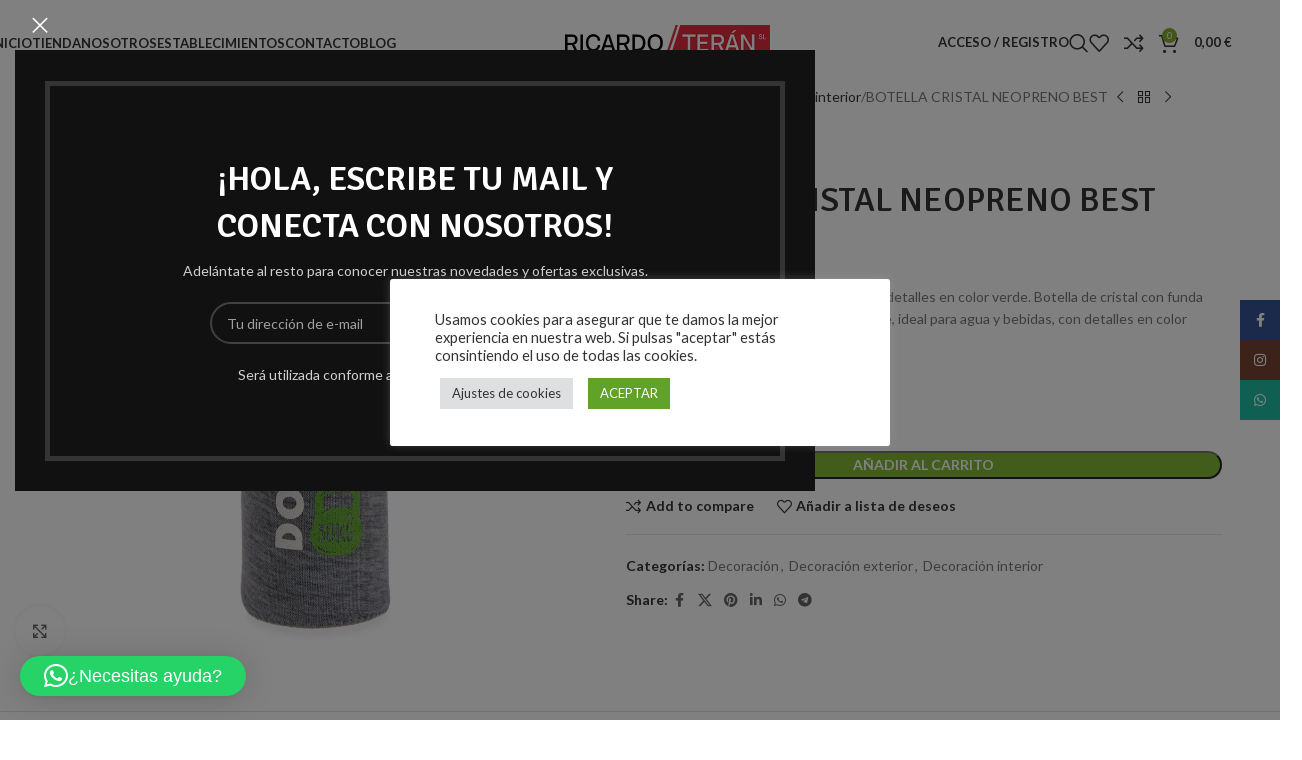

--- FILE ---
content_type: text/html; charset=UTF-8
request_url: https://ricardoteransl.es/producto/botella-cristal-neopreno-best/
body_size: 60923
content:
<!DOCTYPE html>
<html lang="es" prefix="og: https://ogp.me/ns#">
<head>
	<meta charset="UTF-8">
	<link rel="profile" href="https://gmpg.org/xfn/11">
	<link rel="pingback" href="https://ricardoteransl.es/xmlrpc.php">

	<script>window._wca = window._wca || [];</script>

<!-- Optimización en motores de búsqueda por Rank Math PRO -  https://rankmath.com/ -->
<title>BOTELLA CRISTAL NEOPRENO BEST Ricardo Terán S.L.</title>
<meta name="description" content="Botella de cristal con forro de neopreno y detalles en color verde. Botella de cristal con funda de neopreno Best, resistente y reutilizable, ideal para agua y bebidas, con detalles en color verde."/>
<meta name="robots" content="follow, index, max-snippet:-1, max-video-preview:-1, max-image-preview:large"/>
<link rel="canonical" href="https://ricardoteransl.es/producto/botella-cristal-neopreno-best/" />
<meta property="og:locale" content="es_ES" />
<meta property="og:type" content="product" />
<meta property="og:title" content="BOTELLA CRISTAL NEOPRENO BEST Ricardo Terán S.L." />
<meta property="og:description" content="Botella de cristal con forro de neopreno y detalles en color verde. Botella de cristal con funda de neopreno Best, resistente y reutilizable, ideal para agua y bebidas, con detalles en color verde." />
<meta property="og:url" content="https://ricardoteransl.es/producto/botella-cristal-neopreno-best/" />
<meta property="og:site_name" content="Ricardo Terán" />
<meta property="og:updated_time" content="2025-09-07T15:43:44+02:00" />
<meta property="og:image" content="https://ricardoteransl.es/wp-content/uploads/2021/08/BOTELLA-CRISTAL-NEOPRENO-BEST.jpg" />
<meta property="og:image:secure_url" content="https://ricardoteransl.es/wp-content/uploads/2021/08/BOTELLA-CRISTAL-NEOPRENO-BEST.jpg" />
<meta property="og:image:width" content="1100" />
<meta property="og:image:height" content="1100" />
<meta property="og:image:alt" content="BOTELLA CRISTAL NEOPRENO BEST" />
<meta property="og:image:type" content="image/jpeg" />
<meta property="product:price:amount" content="2.2314" />
<meta property="product:price:currency" content="EUR" />
<meta property="product:availability" content="instock" />
<meta name="twitter:card" content="summary_large_image" />
<meta name="twitter:title" content="BOTELLA CRISTAL NEOPRENO BEST Ricardo Terán S.L." />
<meta name="twitter:description" content="Botella de cristal con forro de neopreno y detalles en color verde. Botella de cristal con funda de neopreno Best, resistente y reutilizable, ideal para agua y bebidas, con detalles en color verde." />
<meta name="twitter:image" content="https://ricardoteransl.es/wp-content/uploads/2021/08/BOTELLA-CRISTAL-NEOPRENO-BEST.jpg" />
<meta name="twitter:label1" content="Precio" />
<meta name="twitter:data1" content="2,23&nbsp;&euro;" />
<meta name="twitter:label2" content="Disponibilidad" />
<meta name="twitter:data2" content="Hay existencias" />
<script type="application/ld+json" class="rank-math-schema-pro">{"@context":"https://schema.org","@graph":[{"@type":"Organization","@id":"https://ricardoteransl.es/#organization","name":"Ricardo Ter\u00e1n","url":"https://ricardoteransl.es","sameAs":["https://www.facebook.com/Agricentro-O-Barco-119259848091635","https://www.instagram.com/ricardoteransl.es/"],"logo":{"@type":"ImageObject","@id":"https://ricardoteransl.es/#logo","url":"https://ricardoteransl.es/wp-content/uploads/2020/10/Logotipo-Ricardo-Teran-1-1.png","contentUrl":"https://ricardoteransl.es/wp-content/uploads/2020/10/Logotipo-Ricardo-Teran-1-1.png","caption":"Ricardo Ter\u00e1n","inLanguage":"es","width":"512","height":"512"}},{"@type":"WebSite","@id":"https://ricardoteransl.es/#website","url":"https://ricardoteransl.es","name":"Ricardo Ter\u00e1n","publisher":{"@id":"https://ricardoteransl.es/#organization"},"inLanguage":"es"},{"@type":"ImageObject","@id":"https://ricardoteransl.es/wp-content/uploads/2021/08/BOTELLA-CRISTAL-NEOPRENO-BEST.jpg","url":"https://ricardoteransl.es/wp-content/uploads/2021/08/BOTELLA-CRISTAL-NEOPRENO-BEST.jpg","width":"1100","height":"1100","caption":"BOTELLA CRISTAL NEOPRENO BEST","inLanguage":"es"},{"@type":"ItemPage","@id":"https://ricardoteransl.es/producto/botella-cristal-neopreno-best/#webpage","url":"https://ricardoteransl.es/producto/botella-cristal-neopreno-best/","name":"BOTELLA CRISTAL NEOPRENO BEST Ricardo Ter\u00e1n S.L.","datePublished":"2025-07-20T20:40:03+02:00","dateModified":"2025-09-07T15:43:44+02:00","isPartOf":{"@id":"https://ricardoteransl.es/#website"},"primaryImageOfPage":{"@id":"https://ricardoteransl.es/wp-content/uploads/2021/08/BOTELLA-CRISTAL-NEOPRENO-BEST.jpg"},"inLanguage":"es"},{"@type":"Product","name":"BOTELLA CRISTAL NEOPRENO BEST Ricardo Ter\u00e1n S.L.","description":"Botella de cristal con forro de neopreno y detalles en color verde. Botella de cristal con funda de neopreno Best, resistente y reutilizable, ideal para agua y bebidas, con detalles en color verde.","sku":"8269248","category":"Decoraci\u00f3n","mainEntityOfPage":{"@id":"https://ricardoteransl.es/producto/botella-cristal-neopreno-best/#webpage"},"weight":{"@type":"QuantitativeValue","unitCode":"KGM","value":"0.5"},"image":[{"@type":"ImageObject","url":"https://ricardoteransl.es/wp-content/uploads/2021/08/BOTELLA-CRISTAL-NEOPRENO-BEST.jpg","height":"1100","width":"1100"}],"offers":{"@type":"Offer","price":"2.23","priceCurrency":"EUR","priceValidUntil":"2026-12-31","availability":"https://schema.org/InStock","itemCondition":"NewCondition","url":"https://ricardoteransl.es/producto/botella-cristal-neopreno-best/","seller":{"@type":"Organization","@id":"https://ricardoteransl.es/","name":"Ricardo Ter\u00e1n","url":"https://ricardoteransl.es","logo":"https://ricardoteransl.es/wp-content/uploads/2020/10/Logotipo-Ricardo-Teran-1-1.png"},"priceSpecification":{"price":"2.2314","priceCurrency":"EUR","valueAddedTaxIncluded":"false"}},"additionalProperty":[{"@type":"PropertyValue","name":"pa_marca","value":"Garden Sil"}],"@id":"https://ricardoteransl.es/producto/botella-cristal-neopreno-best/#richSnippet"}]}</script>
<!-- /Plugin Rank Math WordPress SEO -->

<link rel='dns-prefetch' href='//stats.wp.com' />
<link rel='dns-prefetch' href='//www.googletagmanager.com' />
<link rel='dns-prefetch' href='//fonts.googleapis.com' />
<link rel="alternate" type="application/rss+xml" title="Ricardo Terán S.L. &raquo; Feed" href="https://ricardoteransl.es/feed/" />
<link rel="alternate" type="application/rss+xml" title="Ricardo Terán S.L. &raquo; Feed de los comentarios" href="https://ricardoteransl.es/comments/feed/" />
<link rel="alternate" type="application/rss+xml" title="Ricardo Terán S.L. &raquo; Comentario BOTELLA CRISTAL NEOPRENO BEST del feed" href="https://ricardoteransl.es/producto/botella-cristal-neopreno-best/feed/" />
<link rel="alternate" title="oEmbed (JSON)" type="application/json+oembed" href="https://ricardoteransl.es/wp-json/oembed/1.0/embed?url=https%3A%2F%2Fricardoteransl.es%2Fproducto%2Fbotella-cristal-neopreno-best%2F" />
<link rel="alternate" title="oEmbed (XML)" type="text/xml+oembed" href="https://ricardoteransl.es/wp-json/oembed/1.0/embed?url=https%3A%2F%2Fricardoteransl.es%2Fproducto%2Fbotella-cristal-neopreno-best%2F&#038;format=xml" />
<style id='wp-img-auto-sizes-contain-inline-css' type='text/css'>
img:is([sizes=auto i],[sizes^="auto," i]){contain-intrinsic-size:3000px 1500px}
/*# sourceURL=wp-img-auto-sizes-contain-inline-css */
</style>

<link rel='stylesheet' id='wp-block-library-css' href='https://ricardoteransl.es/wp-includes/css/dist/block-library/style.min.css?ver=6.9' type='text/css' media='all' />
<style id='safe-svg-svg-icon-style-inline-css' type='text/css'>
.safe-svg-cover{text-align:center}.safe-svg-cover .safe-svg-inside{display:inline-block;max-width:100%}.safe-svg-cover svg{fill:currentColor;height:100%;max-height:100%;max-width:100%;width:100%}

/*# sourceURL=https://ricardoteransl.es/wp-content/plugins/safe-svg/dist/safe-svg-block-frontend.css */
</style>
<link rel='stylesheet' id='mediaelement-css' href='https://ricardoteransl.es/wp-includes/js/mediaelement/mediaelementplayer-legacy.min.css?ver=4.2.17' type='text/css' media='all' />
<link rel='stylesheet' id='wp-mediaelement-css' href='https://ricardoteransl.es/wp-includes/js/mediaelement/wp-mediaelement.min.css?ver=6.9' type='text/css' media='all' />
<style id='jetpack-sharing-buttons-style-inline-css' type='text/css'>
.jetpack-sharing-buttons__services-list{display:flex;flex-direction:row;flex-wrap:wrap;gap:0;list-style-type:none;margin:5px;padding:0}.jetpack-sharing-buttons__services-list.has-small-icon-size{font-size:12px}.jetpack-sharing-buttons__services-list.has-normal-icon-size{font-size:16px}.jetpack-sharing-buttons__services-list.has-large-icon-size{font-size:24px}.jetpack-sharing-buttons__services-list.has-huge-icon-size{font-size:36px}@media print{.jetpack-sharing-buttons__services-list{display:none!important}}.editor-styles-wrapper .wp-block-jetpack-sharing-buttons{gap:0;padding-inline-start:0}ul.jetpack-sharing-buttons__services-list.has-background{padding:1.25em 2.375em}
/*# sourceURL=https://ricardoteransl.es/wp-content/plugins/jetpack/_inc/blocks/sharing-buttons/view.css */
</style>
<style id='global-styles-inline-css' type='text/css'>
:root{--wp--preset--aspect-ratio--square: 1;--wp--preset--aspect-ratio--4-3: 4/3;--wp--preset--aspect-ratio--3-4: 3/4;--wp--preset--aspect-ratio--3-2: 3/2;--wp--preset--aspect-ratio--2-3: 2/3;--wp--preset--aspect-ratio--16-9: 16/9;--wp--preset--aspect-ratio--9-16: 9/16;--wp--preset--color--black: #000000;--wp--preset--color--cyan-bluish-gray: #abb8c3;--wp--preset--color--white: #ffffff;--wp--preset--color--pale-pink: #f78da7;--wp--preset--color--vivid-red: #cf2e2e;--wp--preset--color--luminous-vivid-orange: #ff6900;--wp--preset--color--luminous-vivid-amber: #fcb900;--wp--preset--color--light-green-cyan: #7bdcb5;--wp--preset--color--vivid-green-cyan: #00d084;--wp--preset--color--pale-cyan-blue: #8ed1fc;--wp--preset--color--vivid-cyan-blue: #0693e3;--wp--preset--color--vivid-purple: #9b51e0;--wp--preset--gradient--vivid-cyan-blue-to-vivid-purple: linear-gradient(135deg,rgb(6,147,227) 0%,rgb(155,81,224) 100%);--wp--preset--gradient--light-green-cyan-to-vivid-green-cyan: linear-gradient(135deg,rgb(122,220,180) 0%,rgb(0,208,130) 100%);--wp--preset--gradient--luminous-vivid-amber-to-luminous-vivid-orange: linear-gradient(135deg,rgb(252,185,0) 0%,rgb(255,105,0) 100%);--wp--preset--gradient--luminous-vivid-orange-to-vivid-red: linear-gradient(135deg,rgb(255,105,0) 0%,rgb(207,46,46) 100%);--wp--preset--gradient--very-light-gray-to-cyan-bluish-gray: linear-gradient(135deg,rgb(238,238,238) 0%,rgb(169,184,195) 100%);--wp--preset--gradient--cool-to-warm-spectrum: linear-gradient(135deg,rgb(74,234,220) 0%,rgb(151,120,209) 20%,rgb(207,42,186) 40%,rgb(238,44,130) 60%,rgb(251,105,98) 80%,rgb(254,248,76) 100%);--wp--preset--gradient--blush-light-purple: linear-gradient(135deg,rgb(255,206,236) 0%,rgb(152,150,240) 100%);--wp--preset--gradient--blush-bordeaux: linear-gradient(135deg,rgb(254,205,165) 0%,rgb(254,45,45) 50%,rgb(107,0,62) 100%);--wp--preset--gradient--luminous-dusk: linear-gradient(135deg,rgb(255,203,112) 0%,rgb(199,81,192) 50%,rgb(65,88,208) 100%);--wp--preset--gradient--pale-ocean: linear-gradient(135deg,rgb(255,245,203) 0%,rgb(182,227,212) 50%,rgb(51,167,181) 100%);--wp--preset--gradient--electric-grass: linear-gradient(135deg,rgb(202,248,128) 0%,rgb(113,206,126) 100%);--wp--preset--gradient--midnight: linear-gradient(135deg,rgb(2,3,129) 0%,rgb(40,116,252) 100%);--wp--preset--font-size--small: 13px;--wp--preset--font-size--medium: 20px;--wp--preset--font-size--large: 36px;--wp--preset--font-size--x-large: 42px;--wp--preset--spacing--20: 0.44rem;--wp--preset--spacing--30: 0.67rem;--wp--preset--spacing--40: 1rem;--wp--preset--spacing--50: 1.5rem;--wp--preset--spacing--60: 2.25rem;--wp--preset--spacing--70: 3.38rem;--wp--preset--spacing--80: 5.06rem;--wp--preset--shadow--natural: 6px 6px 9px rgba(0, 0, 0, 0.2);--wp--preset--shadow--deep: 12px 12px 50px rgba(0, 0, 0, 0.4);--wp--preset--shadow--sharp: 6px 6px 0px rgba(0, 0, 0, 0.2);--wp--preset--shadow--outlined: 6px 6px 0px -3px rgb(255, 255, 255), 6px 6px rgb(0, 0, 0);--wp--preset--shadow--crisp: 6px 6px 0px rgb(0, 0, 0);}:where(body) { margin: 0; }.wp-site-blocks > .alignleft { float: left; margin-right: 2em; }.wp-site-blocks > .alignright { float: right; margin-left: 2em; }.wp-site-blocks > .aligncenter { justify-content: center; margin-left: auto; margin-right: auto; }:where(.is-layout-flex){gap: 0.5em;}:where(.is-layout-grid){gap: 0.5em;}.is-layout-flow > .alignleft{float: left;margin-inline-start: 0;margin-inline-end: 2em;}.is-layout-flow > .alignright{float: right;margin-inline-start: 2em;margin-inline-end: 0;}.is-layout-flow > .aligncenter{margin-left: auto !important;margin-right: auto !important;}.is-layout-constrained > .alignleft{float: left;margin-inline-start: 0;margin-inline-end: 2em;}.is-layout-constrained > .alignright{float: right;margin-inline-start: 2em;margin-inline-end: 0;}.is-layout-constrained > .aligncenter{margin-left: auto !important;margin-right: auto !important;}.is-layout-constrained > :where(:not(.alignleft):not(.alignright):not(.alignfull)){margin-left: auto !important;margin-right: auto !important;}body .is-layout-flex{display: flex;}.is-layout-flex{flex-wrap: wrap;align-items: center;}.is-layout-flex > :is(*, div){margin: 0;}body .is-layout-grid{display: grid;}.is-layout-grid > :is(*, div){margin: 0;}body{padding-top: 0px;padding-right: 0px;padding-bottom: 0px;padding-left: 0px;}a:where(:not(.wp-element-button)){text-decoration: none;}:root :where(.wp-element-button, .wp-block-button__link){background-color: #32373c;border-width: 0;color: #fff;font-family: inherit;font-size: inherit;font-style: inherit;font-weight: inherit;letter-spacing: inherit;line-height: inherit;padding-top: calc(0.667em + 2px);padding-right: calc(1.333em + 2px);padding-bottom: calc(0.667em + 2px);padding-left: calc(1.333em + 2px);text-decoration: none;text-transform: inherit;}.has-black-color{color: var(--wp--preset--color--black) !important;}.has-cyan-bluish-gray-color{color: var(--wp--preset--color--cyan-bluish-gray) !important;}.has-white-color{color: var(--wp--preset--color--white) !important;}.has-pale-pink-color{color: var(--wp--preset--color--pale-pink) !important;}.has-vivid-red-color{color: var(--wp--preset--color--vivid-red) !important;}.has-luminous-vivid-orange-color{color: var(--wp--preset--color--luminous-vivid-orange) !important;}.has-luminous-vivid-amber-color{color: var(--wp--preset--color--luminous-vivid-amber) !important;}.has-light-green-cyan-color{color: var(--wp--preset--color--light-green-cyan) !important;}.has-vivid-green-cyan-color{color: var(--wp--preset--color--vivid-green-cyan) !important;}.has-pale-cyan-blue-color{color: var(--wp--preset--color--pale-cyan-blue) !important;}.has-vivid-cyan-blue-color{color: var(--wp--preset--color--vivid-cyan-blue) !important;}.has-vivid-purple-color{color: var(--wp--preset--color--vivid-purple) !important;}.has-black-background-color{background-color: var(--wp--preset--color--black) !important;}.has-cyan-bluish-gray-background-color{background-color: var(--wp--preset--color--cyan-bluish-gray) !important;}.has-white-background-color{background-color: var(--wp--preset--color--white) !important;}.has-pale-pink-background-color{background-color: var(--wp--preset--color--pale-pink) !important;}.has-vivid-red-background-color{background-color: var(--wp--preset--color--vivid-red) !important;}.has-luminous-vivid-orange-background-color{background-color: var(--wp--preset--color--luminous-vivid-orange) !important;}.has-luminous-vivid-amber-background-color{background-color: var(--wp--preset--color--luminous-vivid-amber) !important;}.has-light-green-cyan-background-color{background-color: var(--wp--preset--color--light-green-cyan) !important;}.has-vivid-green-cyan-background-color{background-color: var(--wp--preset--color--vivid-green-cyan) !important;}.has-pale-cyan-blue-background-color{background-color: var(--wp--preset--color--pale-cyan-blue) !important;}.has-vivid-cyan-blue-background-color{background-color: var(--wp--preset--color--vivid-cyan-blue) !important;}.has-vivid-purple-background-color{background-color: var(--wp--preset--color--vivid-purple) !important;}.has-black-border-color{border-color: var(--wp--preset--color--black) !important;}.has-cyan-bluish-gray-border-color{border-color: var(--wp--preset--color--cyan-bluish-gray) !important;}.has-white-border-color{border-color: var(--wp--preset--color--white) !important;}.has-pale-pink-border-color{border-color: var(--wp--preset--color--pale-pink) !important;}.has-vivid-red-border-color{border-color: var(--wp--preset--color--vivid-red) !important;}.has-luminous-vivid-orange-border-color{border-color: var(--wp--preset--color--luminous-vivid-orange) !important;}.has-luminous-vivid-amber-border-color{border-color: var(--wp--preset--color--luminous-vivid-amber) !important;}.has-light-green-cyan-border-color{border-color: var(--wp--preset--color--light-green-cyan) !important;}.has-vivid-green-cyan-border-color{border-color: var(--wp--preset--color--vivid-green-cyan) !important;}.has-pale-cyan-blue-border-color{border-color: var(--wp--preset--color--pale-cyan-blue) !important;}.has-vivid-cyan-blue-border-color{border-color: var(--wp--preset--color--vivid-cyan-blue) !important;}.has-vivid-purple-border-color{border-color: var(--wp--preset--color--vivid-purple) !important;}.has-vivid-cyan-blue-to-vivid-purple-gradient-background{background: var(--wp--preset--gradient--vivid-cyan-blue-to-vivid-purple) !important;}.has-light-green-cyan-to-vivid-green-cyan-gradient-background{background: var(--wp--preset--gradient--light-green-cyan-to-vivid-green-cyan) !important;}.has-luminous-vivid-amber-to-luminous-vivid-orange-gradient-background{background: var(--wp--preset--gradient--luminous-vivid-amber-to-luminous-vivid-orange) !important;}.has-luminous-vivid-orange-to-vivid-red-gradient-background{background: var(--wp--preset--gradient--luminous-vivid-orange-to-vivid-red) !important;}.has-very-light-gray-to-cyan-bluish-gray-gradient-background{background: var(--wp--preset--gradient--very-light-gray-to-cyan-bluish-gray) !important;}.has-cool-to-warm-spectrum-gradient-background{background: var(--wp--preset--gradient--cool-to-warm-spectrum) !important;}.has-blush-light-purple-gradient-background{background: var(--wp--preset--gradient--blush-light-purple) !important;}.has-blush-bordeaux-gradient-background{background: var(--wp--preset--gradient--blush-bordeaux) !important;}.has-luminous-dusk-gradient-background{background: var(--wp--preset--gradient--luminous-dusk) !important;}.has-pale-ocean-gradient-background{background: var(--wp--preset--gradient--pale-ocean) !important;}.has-electric-grass-gradient-background{background: var(--wp--preset--gradient--electric-grass) !important;}.has-midnight-gradient-background{background: var(--wp--preset--gradient--midnight) !important;}.has-small-font-size{font-size: var(--wp--preset--font-size--small) !important;}.has-medium-font-size{font-size: var(--wp--preset--font-size--medium) !important;}.has-large-font-size{font-size: var(--wp--preset--font-size--large) !important;}.has-x-large-font-size{font-size: var(--wp--preset--font-size--x-large) !important;}
:where(.wp-block-post-template.is-layout-flex){gap: 1.25em;}:where(.wp-block-post-template.is-layout-grid){gap: 1.25em;}
:where(.wp-block-term-template.is-layout-flex){gap: 1.25em;}:where(.wp-block-term-template.is-layout-grid){gap: 1.25em;}
:where(.wp-block-columns.is-layout-flex){gap: 2em;}:where(.wp-block-columns.is-layout-grid){gap: 2em;}
:root :where(.wp-block-pullquote){font-size: 1.5em;line-height: 1.6;}
/*# sourceURL=global-styles-inline-css */
</style>
<link rel='stylesheet' id='cookie-law-info-css' href='https://ricardoteransl.es/wp-content/plugins/cookie-law-info/legacy/public/css/cookie-law-info-public.css?ver=3.3.9' type='text/css' media='all' />
<link rel='stylesheet' id='cookie-law-info-gdpr-css' href='https://ricardoteransl.es/wp-content/plugins/cookie-law-info/legacy/public/css/cookie-law-info-gdpr.css?ver=3.3.9' type='text/css' media='all' />
<link rel='stylesheet' id='countdown-timer-style-css' href='https://ricardoteransl.es/wp-content/plugins/countdown-timer-for-elementor/assets/css/countdown-timer-widget.css?ver=6.9' type='text/css' media='all' />
<style id='woocommerce-inline-inline-css' type='text/css'>
.woocommerce form .form-row .required { visibility: visible; }
/*# sourceURL=woocommerce-inline-inline-css */
</style>
<link rel='stylesheet' id='ppress-frontend-css' href='https://ricardoteransl.es/wp-content/plugins/wp-user-avatar/assets/css/frontend.min.css?ver=4.16.8' type='text/css' media='all' />
<link rel='stylesheet' id='ppress-flatpickr-css' href='https://ricardoteransl.es/wp-content/plugins/wp-user-avatar/assets/flatpickr/flatpickr.min.css?ver=4.16.8' type='text/css' media='all' />
<link rel='stylesheet' id='ppress-select2-css' href='https://ricardoteransl.es/wp-content/plugins/wp-user-avatar/assets/select2/select2.min.css?ver=6.9' type='text/css' media='all' />
<link rel='stylesheet' id='flexible-shipping-free-shipping-css' href='https://ricardoteransl.es/wp-content/plugins/flexible-shipping/assets/dist/css/free-shipping.css?ver=6.5.1.2' type='text/css' media='all' />
<link rel='stylesheet' id='cwginstock_frontend_css-css' href='https://ricardoteransl.es/wp-content/plugins/back-in-stock-notifier-for-woocommerce/assets/css/frontend.min.css?ver=6.2.4' type='text/css' media='' />
<style id='cwginstock_frontend_css-inline-css' type='text/css'>
.products .outofstock .button {display: none; }
/*# sourceURL=cwginstock_frontend_css-inline-css */
</style>
<link rel='stylesheet' id='cwginstock_bootstrap-css' href='https://ricardoteransl.es/wp-content/plugins/back-in-stock-notifier-for-woocommerce/assets/css/bootstrap.min.css?ver=6.2.4' type='text/css' media='' />
<link rel='stylesheet' id='elementor-icons-css' href='https://ricardoteransl.es/wp-content/plugins/elementor/assets/lib/eicons/css/elementor-icons.min.css?ver=5.45.0' type='text/css' media='all' />
<link rel='stylesheet' id='elementor-frontend-css' href='https://ricardoteransl.es/wp-content/plugins/elementor/assets/css/frontend.min.css?ver=3.34.0' type='text/css' media='all' />
<link rel='stylesheet' id='elementor-post-9126-css' href='https://ricardoteransl.es/wp-content/uploads/elementor/css/post-9126.css?ver=1766486237' type='text/css' media='all' />
<link rel='stylesheet' id='elementor-icons-shared-0-css' href='https://ricardoteransl.es/wp-content/plugins/elementor/assets/lib/font-awesome/css/fontawesome.min.css?ver=5.15.3' type='text/css' media='all' />
<link rel='stylesheet' id='elementor-icons-fa-solid-css' href='https://ricardoteransl.es/wp-content/plugins/elementor/assets/lib/font-awesome/css/solid.min.css?ver=5.15.3' type='text/css' media='all' />
<link rel='stylesheet' id='elementor-icons-fa-brands-css' href='https://ricardoteransl.es/wp-content/plugins/elementor/assets/lib/font-awesome/css/brands.min.css?ver=5.15.3' type='text/css' media='all' />
<link rel='stylesheet' id='elementor-icons-fa-regular-css' href='https://ricardoteransl.es/wp-content/plugins/elementor/assets/lib/font-awesome/css/regular.min.css?ver=5.15.3' type='text/css' media='all' />
<link rel='stylesheet' id='wd-style-base-css' href='https://ricardoteransl.es/wp-content/themes/woodmart/css/parts/base.min.css?ver=8.3.8' type='text/css' media='all' />
<link rel='stylesheet' id='wd-helpers-wpb-elem-css' href='https://ricardoteransl.es/wp-content/themes/woodmart/css/parts/helpers-wpb-elem.min.css?ver=8.3.8' type='text/css' media='all' />
<link rel='stylesheet' id='wd-lazy-loading-css' href='https://ricardoteransl.es/wp-content/themes/woodmart/css/parts/opt-lazy-load.min.css?ver=8.3.8' type='text/css' media='all' />
<link rel='stylesheet' id='wd-revolution-slider-css' href='https://ricardoteransl.es/wp-content/themes/woodmart/css/parts/int-rev-slider.min.css?ver=8.3.8' type='text/css' media='all' />
<link rel='stylesheet' id='wd-woo-payments-css' href='https://ricardoteransl.es/wp-content/themes/woodmart/css/parts/int-woo-payments.min.css?ver=8.3.8' type='text/css' media='all' />
<link rel='stylesheet' id='wd-elementor-base-css' href='https://ricardoteransl.es/wp-content/themes/woodmart/css/parts/int-elem-base.min.css?ver=8.3.8' type='text/css' media='all' />
<link rel='stylesheet' id='wd-elementor-pro-base-css' href='https://ricardoteransl.es/wp-content/themes/woodmart/css/parts/int-elementor-pro.min.css?ver=8.3.8' type='text/css' media='all' />
<link rel='stylesheet' id='wd-notices-fixed-css' href='https://ricardoteransl.es/wp-content/themes/woodmart/css/parts/woo-opt-sticky-notices-old.min.css?ver=8.3.8' type='text/css' media='all' />
<link rel='stylesheet' id='wd-woocommerce-base-css' href='https://ricardoteransl.es/wp-content/themes/woodmart/css/parts/woocommerce-base.min.css?ver=8.3.8' type='text/css' media='all' />
<link rel='stylesheet' id='wd-mod-star-rating-css' href='https://ricardoteransl.es/wp-content/themes/woodmart/css/parts/mod-star-rating.min.css?ver=8.3.8' type='text/css' media='all' />
<link rel='stylesheet' id='wd-woocommerce-block-notices-css' href='https://ricardoteransl.es/wp-content/themes/woodmart/css/parts/woo-mod-block-notices.min.css?ver=8.3.8' type='text/css' media='all' />
<link rel='stylesheet' id='wd-woo-mod-quantity-css' href='https://ricardoteransl.es/wp-content/themes/woodmart/css/parts/woo-mod-quantity.min.css?ver=8.3.8' type='text/css' media='all' />
<link rel='stylesheet' id='wd-woo-single-prod-el-base-css' href='https://ricardoteransl.es/wp-content/themes/woodmart/css/parts/woo-single-prod-el-base.min.css?ver=8.3.8' type='text/css' media='all' />
<link rel='stylesheet' id='wd-woo-mod-stock-status-css' href='https://ricardoteransl.es/wp-content/themes/woodmart/css/parts/woo-mod-stock-status.min.css?ver=8.3.8' type='text/css' media='all' />
<link rel='stylesheet' id='wd-woo-mod-shop-attributes-css' href='https://ricardoteransl.es/wp-content/themes/woodmart/css/parts/woo-mod-shop-attributes.min.css?ver=8.3.8' type='text/css' media='all' />
<link rel='stylesheet' id='wd-wp-blocks-css' href='https://ricardoteransl.es/wp-content/themes/woodmart/css/parts/wp-blocks.min.css?ver=8.3.8' type='text/css' media='all' />
<link rel='stylesheet' id='child-style-css' href='https://ricardoteransl.es/wp-content/themes/woodmart-child/style.css?ver=8.3.8' type='text/css' media='all' />
<link rel='stylesheet' id='wd-header-base-css' href='https://ricardoteransl.es/wp-content/themes/woodmart/css/parts/header-base.min.css?ver=8.3.8' type='text/css' media='all' />
<link rel='stylesheet' id='wd-mod-tools-css' href='https://ricardoteransl.es/wp-content/themes/woodmart/css/parts/mod-tools.min.css?ver=8.3.8' type='text/css' media='all' />
<link rel='stylesheet' id='wd-mod-nav-menu-label-css' href='https://ricardoteransl.es/wp-content/themes/woodmart/css/parts/mod-nav-menu-label.min.css?ver=8.3.8' type='text/css' media='all' />
<link rel='stylesheet' id='wd-widget-product-list-css' href='https://ricardoteransl.es/wp-content/themes/woodmart/css/parts/woo-widget-product-list.min.css?ver=8.3.8' type='text/css' media='all' />
<link rel='stylesheet' id='wd-widget-wd-recent-posts-css' href='https://ricardoteransl.es/wp-content/themes/woodmart/css/parts/widget-wd-recent-posts.min.css?ver=8.3.8' type='text/css' media='all' />
<link rel='stylesheet' id='wd-woo-mod-login-form-css' href='https://ricardoteransl.es/wp-content/themes/woodmart/css/parts/woo-mod-login-form.min.css?ver=8.3.8' type='text/css' media='all' />
<link rel='stylesheet' id='wd-header-my-account-css' href='https://ricardoteransl.es/wp-content/themes/woodmart/css/parts/header-el-my-account.min.css?ver=8.3.8' type='text/css' media='all' />
<link rel='stylesheet' id='wd-header-search-css' href='https://ricardoteransl.es/wp-content/themes/woodmart/css/parts/header-el-search.min.css?ver=8.3.8' type='text/css' media='all' />
<link rel='stylesheet' id='wd-header-elements-base-css' href='https://ricardoteransl.es/wp-content/themes/woodmart/css/parts/header-el-base.min.css?ver=8.3.8' type='text/css' media='all' />
<link rel='stylesheet' id='wd-header-cart-side-css' href='https://ricardoteransl.es/wp-content/themes/woodmart/css/parts/header-el-cart-side.min.css?ver=8.3.8' type='text/css' media='all' />
<link rel='stylesheet' id='wd-header-cart-css' href='https://ricardoteransl.es/wp-content/themes/woodmart/css/parts/header-el-cart.min.css?ver=8.3.8' type='text/css' media='all' />
<link rel='stylesheet' id='wd-widget-shopping-cart-css' href='https://ricardoteransl.es/wp-content/themes/woodmart/css/parts/woo-widget-shopping-cart.min.css?ver=8.3.8' type='text/css' media='all' />
<link rel='stylesheet' id='wd-header-mobile-nav-dropdown-css' href='https://ricardoteransl.es/wp-content/themes/woodmart/css/parts/header-el-mobile-nav-dropdown.min.css?ver=8.3.8' type='text/css' media='all' />
<link rel='stylesheet' id='wd-page-title-css' href='https://ricardoteransl.es/wp-content/themes/woodmart/css/parts/page-title.min.css?ver=8.3.8' type='text/css' media='all' />
<link rel='stylesheet' id='wd-woo-single-prod-predefined-css' href='https://ricardoteransl.es/wp-content/themes/woodmart/css/parts/woo-single-prod-predefined.min.css?ver=8.3.8' type='text/css' media='all' />
<link rel='stylesheet' id='wd-woo-single-prod-and-quick-view-predefined-css' href='https://ricardoteransl.es/wp-content/themes/woodmart/css/parts/woo-single-prod-and-quick-view-predefined.min.css?ver=8.3.8' type='text/css' media='all' />
<link rel='stylesheet' id='wd-woo-single-prod-el-tabs-predefined-css' href='https://ricardoteransl.es/wp-content/themes/woodmart/css/parts/woo-single-prod-el-tabs-predefined.min.css?ver=8.3.8' type='text/css' media='all' />
<link rel='stylesheet' id='wd-woo-single-prod-el-gallery-css' href='https://ricardoteransl.es/wp-content/themes/woodmart/css/parts/woo-single-prod-el-gallery.min.css?ver=8.3.8' type='text/css' media='all' />
<link rel='stylesheet' id='wd-swiper-css' href='https://ricardoteransl.es/wp-content/themes/woodmart/css/parts/lib-swiper.min.css?ver=8.3.8' type='text/css' media='all' />
<link rel='stylesheet' id='wd-swiper-arrows-css' href='https://ricardoteransl.es/wp-content/themes/woodmart/css/parts/lib-swiper-arrows.min.css?ver=8.3.8' type='text/css' media='all' />
<link rel='stylesheet' id='wd-photoswipe-css' href='https://ricardoteransl.es/wp-content/themes/woodmart/css/parts/lib-photoswipe.min.css?ver=8.3.8' type='text/css' media='all' />
<link rel='stylesheet' id='wd-woo-single-prod-el-navigation-css' href='https://ricardoteransl.es/wp-content/themes/woodmart/css/parts/woo-single-prod-el-navigation.min.css?ver=8.3.8' type='text/css' media='all' />
<link rel='stylesheet' id='wd-social-icons-css' href='https://ricardoteransl.es/wp-content/themes/woodmart/css/parts/el-social-icons.min.css?ver=8.3.8' type='text/css' media='all' />
<link rel='stylesheet' id='wd-tabs-css' href='https://ricardoteransl.es/wp-content/themes/woodmart/css/parts/el-tabs.min.css?ver=8.3.8' type='text/css' media='all' />
<link rel='stylesheet' id='wd-woo-single-prod-el-tabs-opt-layout-tabs-css' href='https://ricardoteransl.es/wp-content/themes/woodmart/css/parts/woo-single-prod-el-tabs-opt-layout-tabs.min.css?ver=8.3.8' type='text/css' media='all' />
<link rel='stylesheet' id='wd-accordion-css' href='https://ricardoteransl.es/wp-content/themes/woodmart/css/parts/el-accordion.min.css?ver=8.3.8' type='text/css' media='all' />
<link rel='stylesheet' id='wd-accordion-elem-wpb-css' href='https://ricardoteransl.es/wp-content/themes/woodmart/css/parts/el-accordion-wpb-elem.min.css?ver=8.3.8' type='text/css' media='all' />
<link rel='stylesheet' id='wd-woo-single-prod-el-reviews-css' href='https://ricardoteransl.es/wp-content/themes/woodmart/css/parts/woo-single-prod-el-reviews.min.css?ver=8.3.8' type='text/css' media='all' />
<link rel='stylesheet' id='wd-woo-single-prod-el-reviews-style-1-css' href='https://ricardoteransl.es/wp-content/themes/woodmart/css/parts/woo-single-prod-el-reviews-style-1.min.css?ver=8.3.8' type='text/css' media='all' />
<link rel='stylesheet' id='wd-post-types-mod-comments-css' href='https://ricardoteransl.es/wp-content/themes/woodmart/css/parts/post-types-mod-comments.min.css?ver=8.3.8' type='text/css' media='all' />
<link rel='stylesheet' id='wd-image-gallery-css' href='https://ricardoteransl.es/wp-content/themes/woodmart/css/parts/el-gallery.min.css?ver=8.3.8' type='text/css' media='all' />
<link rel='stylesheet' id='wd-section-title-css' href='https://ricardoteransl.es/wp-content/themes/woodmart/css/parts/el-section-title.min.css?ver=8.3.8' type='text/css' media='all' />
<link rel='stylesheet' id='wd-product-loop-css' href='https://ricardoteransl.es/wp-content/themes/woodmart/css/parts/woo-product-loop.min.css?ver=8.3.8' type='text/css' media='all' />
<link rel='stylesheet' id='wd-product-loop-base-css' href='https://ricardoteransl.es/wp-content/themes/woodmart/css/parts/woo-product-loop-base.min.css?ver=8.3.8' type='text/css' media='all' />
<link rel='stylesheet' id='wd-woo-mod-add-btn-replace-css' href='https://ricardoteransl.es/wp-content/themes/woodmart/css/parts/woo-mod-add-btn-replace.min.css?ver=8.3.8' type='text/css' media='all' />
<link rel='stylesheet' id='wd-mod-more-description-css' href='https://ricardoteransl.es/wp-content/themes/woodmart/css/parts/mod-more-description.min.css?ver=8.3.8' type='text/css' media='all' />
<link rel='stylesheet' id='wd-woo-mod-product-labels-css' href='https://ricardoteransl.es/wp-content/themes/woodmart/css/parts/woo-mod-product-labels.min.css?ver=8.3.8' type='text/css' media='all' />
<link rel='stylesheet' id='wd-woo-mod-product-labels-round-css' href='https://ricardoteransl.es/wp-content/themes/woodmart/css/parts/woo-mod-product-labels-round.min.css?ver=8.3.8' type='text/css' media='all' />
<link rel='stylesheet' id='wd-mfp-popup-css' href='https://ricardoteransl.es/wp-content/themes/woodmart/css/parts/lib-magnific-popup.min.css?ver=8.3.8' type='text/css' media='all' />
<link rel='stylesheet' id='wd-mod-animations-transform-css' href='https://ricardoteransl.es/wp-content/themes/woodmart/css/parts/mod-animations-transform.min.css?ver=8.3.8' type='text/css' media='all' />
<link rel='stylesheet' id='wd-mod-transform-css' href='https://ricardoteransl.es/wp-content/themes/woodmart/css/parts/mod-transform.min.css?ver=8.3.8' type='text/css' media='all' />
<link rel='stylesheet' id='wd-swiper-pagin-css' href='https://ricardoteransl.es/wp-content/themes/woodmart/css/parts/lib-swiper-pagin.min.css?ver=8.3.8' type='text/css' media='all' />
<link rel='stylesheet' id='wd-footer-base-css' href='https://ricardoteransl.es/wp-content/themes/woodmart/css/parts/footer-base.min.css?ver=8.3.8' type='text/css' media='all' />
<link rel='stylesheet' id='wd-brands-css' href='https://ricardoteransl.es/wp-content/themes/woodmart/css/parts/el-brand.min.css?ver=8.3.8' type='text/css' media='all' />
<link rel='stylesheet' id='wd-scroll-top-css' href='https://ricardoteransl.es/wp-content/themes/woodmart/css/parts/opt-scrolltotop.min.css?ver=8.3.8' type='text/css' media='all' />
<link rel='stylesheet' id='wd-mc4wp-css' href='https://ricardoteransl.es/wp-content/themes/woodmart/css/parts/int-mc4wp.min.css?ver=8.3.8' type='text/css' media='all' />
<link rel='stylesheet' id='wd-header-search-fullscreen-css' href='https://ricardoteransl.es/wp-content/themes/woodmart/css/parts/header-el-search-fullscreen-general.min.css?ver=8.3.8' type='text/css' media='all' />
<link rel='stylesheet' id='wd-header-search-fullscreen-1-css' href='https://ricardoteransl.es/wp-content/themes/woodmart/css/parts/header-el-search-fullscreen-1.min.css?ver=8.3.8' type='text/css' media='all' />
<link rel='stylesheet' id='wd-wd-search-form-css' href='https://ricardoteransl.es/wp-content/themes/woodmart/css/parts/wd-search-form.min.css?ver=8.3.8' type='text/css' media='all' />
<link rel='stylesheet' id='wd-wd-search-results-css' href='https://ricardoteransl.es/wp-content/themes/woodmart/css/parts/wd-search-results.min.css?ver=8.3.8' type='text/css' media='all' />
<link rel='stylesheet' id='wd-wd-search-dropdown-css' href='https://ricardoteransl.es/wp-content/themes/woodmart/css/parts/wd-search-dropdown.min.css?ver=8.3.8' type='text/css' media='all' />
<link rel='stylesheet' id='wd-header-my-account-sidebar-css' href='https://ricardoteransl.es/wp-content/themes/woodmart/css/parts/header-el-my-account-sidebar.min.css?ver=8.3.8' type='text/css' media='all' />
<link rel='stylesheet' id='wd-woo-opt-social-login-css' href='https://ricardoteransl.es/wp-content/themes/woodmart/css/parts/woo-opt-social-login.min.css?ver=8.3.8' type='text/css' media='all' />
<link rel='stylesheet' id='wd-social-icons-styles-css' href='https://ricardoteransl.es/wp-content/themes/woodmart/css/parts/el-social-styles.min.css?ver=8.3.8' type='text/css' media='all' />
<link rel='stylesheet' id='wd-sticky-social-buttons-css' href='https://ricardoteransl.es/wp-content/themes/woodmart/css/parts/opt-sticky-social.min.css?ver=8.3.8' type='text/css' media='all' />
<link rel='stylesheet' id='xts-google-fonts-css' href='https://fonts.googleapis.com/css?family=Lato%3A400%2C700%7CSignika%3A400%2C600%2C500&#038;ver=8.3.8' type='text/css' media='all' />
<link rel='stylesheet' id='elementor-gf-local-roboto-css' href='https://ricardoteransl.es/wp-content/uploads/elementor/google-fonts/css/roboto.css?ver=1742467800' type='text/css' media='all' />
<link rel='stylesheet' id='elementor-gf-local-robotoslab-css' href='https://ricardoteransl.es/wp-content/uploads/elementor/google-fonts/css/robotoslab.css?ver=1742467816' type='text/css' media='all' />
<script type="text/javascript" src="https://ricardoteransl.es/wp-includes/js/jquery/jquery.min.js?ver=3.7.1" id="jquery-core-js"></script>
<script type="text/javascript" src="https://ricardoteransl.es/wp-includes/js/jquery/jquery-migrate.min.js?ver=3.4.1" id="jquery-migrate-js"></script>
<script type="text/javascript" id="cookie-law-info-js-extra">
/* <![CDATA[ */
var Cli_Data = {"nn_cookie_ids":[],"cookielist":[],"non_necessary_cookies":[],"ccpaEnabled":"","ccpaRegionBased":"","ccpaBarEnabled":"","strictlyEnabled":["necessary","obligatoire"],"ccpaType":"gdpr","js_blocking":"1","custom_integration":"","triggerDomRefresh":"","secure_cookies":""};
var cli_cookiebar_settings = {"animate_speed_hide":"500","animate_speed_show":"500","background":"#FFF","border":"#b1a6a6c2","border_on":"","button_1_button_colour":"#61a229","button_1_button_hover":"#4e8221","button_1_link_colour":"#fff","button_1_as_button":"1","button_1_new_win":"","button_2_button_colour":"#333","button_2_button_hover":"#292929","button_2_link_colour":"#444","button_2_as_button":"","button_2_hidebar":"","button_3_button_colour":"#dedfe0","button_3_button_hover":"#b2b2b3","button_3_link_colour":"#333333","button_3_as_button":"1","button_3_new_win":"","button_4_button_colour":"#dedfe0","button_4_button_hover":"#b2b2b3","button_4_link_colour":"#333333","button_4_as_button":"1","button_7_button_colour":"#61a229","button_7_button_hover":"#4e8221","button_7_link_colour":"#fff","button_7_as_button":"1","button_7_new_win":"","font_family":"inherit","header_fix":"","notify_animate_hide":"1","notify_animate_show":"","notify_div_id":"#cookie-law-info-bar","notify_position_horizontal":"right","notify_position_vertical":"bottom","scroll_close":"","scroll_close_reload":"","accept_close_reload":"","reject_close_reload":"","showagain_tab":"","showagain_background":"#fff","showagain_border":"#000","showagain_div_id":"#cookie-law-info-again","showagain_x_position":"100px","text":"#333333","show_once_yn":"","show_once":"10000","logging_on":"","as_popup":"","popup_overlay":"1","bar_heading_text":"","cookie_bar_as":"popup","popup_showagain_position":"bottom-right","widget_position":"left"};
var log_object = {"ajax_url":"https://ricardoteransl.es/wp-admin/admin-ajax.php"};
//# sourceURL=cookie-law-info-js-extra
/* ]]> */
</script>
<script type="text/javascript" src="https://ricardoteransl.es/wp-content/plugins/cookie-law-info/legacy/public/js/cookie-law-info-public.js?ver=3.3.9" id="cookie-law-info-js"></script>
<script type="text/javascript" src="https://ricardoteransl.es/wp-content/plugins/woocommerce/assets/js/jquery-blockui/jquery.blockUI.min.js?ver=2.7.0-wc.10.4.3" id="wc-jquery-blockui-js" data-wp-strategy="defer"></script>
<script type="text/javascript" id="wc-add-to-cart-js-extra">
/* <![CDATA[ */
var wc_add_to_cart_params = {"ajax_url":"/wp-admin/admin-ajax.php","wc_ajax_url":"/?wc-ajax=%%endpoint%%","i18n_view_cart":"Ver carrito","cart_url":"https://ricardoteransl.es/carrito/","is_cart":"","cart_redirect_after_add":"no"};
//# sourceURL=wc-add-to-cart-js-extra
/* ]]> */
</script>
<script type="text/javascript" src="https://ricardoteransl.es/wp-content/plugins/woocommerce/assets/js/frontend/add-to-cart.min.js?ver=10.4.3" id="wc-add-to-cart-js" defer="defer" data-wp-strategy="defer"></script>
<script type="text/javascript" src="https://ricardoteransl.es/wp-content/plugins/woocommerce/assets/js/zoom/jquery.zoom.min.js?ver=1.7.21-wc.10.4.3" id="wc-zoom-js" defer="defer" data-wp-strategy="defer"></script>
<script type="text/javascript" id="wc-single-product-js-extra">
/* <![CDATA[ */
var wc_single_product_params = {"i18n_required_rating_text":"Por favor elige una puntuaci\u00f3n","i18n_rating_options":["1 de 5 estrellas","2 de 5 estrellas","3 de 5 estrellas","4 de 5 estrellas","5 de 5 estrellas"],"i18n_product_gallery_trigger_text":"Ver galer\u00eda de im\u00e1genes a pantalla completa","review_rating_required":"yes","flexslider":{"rtl":false,"animation":"slide","smoothHeight":true,"directionNav":false,"controlNav":"thumbnails","slideshow":false,"animationSpeed":500,"animationLoop":false,"allowOneSlide":false},"zoom_enabled":"","zoom_options":[],"photoswipe_enabled":"","photoswipe_options":{"shareEl":false,"closeOnScroll":false,"history":false,"hideAnimationDuration":0,"showAnimationDuration":0},"flexslider_enabled":""};
//# sourceURL=wc-single-product-js-extra
/* ]]> */
</script>
<script type="text/javascript" src="https://ricardoteransl.es/wp-content/plugins/woocommerce/assets/js/frontend/single-product.min.js?ver=10.4.3" id="wc-single-product-js" defer="defer" data-wp-strategy="defer"></script>
<script type="text/javascript" src="https://ricardoteransl.es/wp-content/plugins/woocommerce/assets/js/js-cookie/js.cookie.min.js?ver=2.1.4-wc.10.4.3" id="wc-js-cookie-js" data-wp-strategy="defer"></script>
<script type="text/javascript" src="https://ricardoteransl.es/wp-content/plugins/wp-user-avatar/assets/flatpickr/flatpickr.min.js?ver=4.16.8" id="ppress-flatpickr-js"></script>
<script type="text/javascript" src="https://ricardoteransl.es/wp-content/plugins/wp-user-avatar/assets/select2/select2.min.js?ver=4.16.8" id="ppress-select2-js"></script>
<script type="text/javascript" id="kk-script-js-extra">
/* <![CDATA[ */
var fetchCartItems = {"ajax_url":"https://ricardoteransl.es/wp-admin/admin-ajax.php","action":"kk_wc_fetchcartitems","nonce":"55fb7662b9","currency":"EUR"};
//# sourceURL=kk-script-js-extra
/* ]]> */
</script>
<script type="text/javascript" src="https://ricardoteransl.es/wp-content/plugins/kliken-marketing-for-google/assets/kk-script.js?ver=6.9" id="kk-script-js"></script>
<script type="text/javascript" id="WCPAY_ASSETS-js-extra">
/* <![CDATA[ */
var wcpayAssets = {"url":"https://ricardoteransl.es/wp-content/plugins/woocommerce-payments/dist/"};
//# sourceURL=WCPAY_ASSETS-js-extra
/* ]]> */
</script>
<script type="text/javascript" src="https://stats.wp.com/s-202552.js" id="woocommerce-analytics-js" defer="defer" data-wp-strategy="defer"></script>

<!-- Fragmento de código de la etiqueta de Google (gtag.js) añadida por Site Kit -->
<!-- Fragmento de código de Google Analytics añadido por Site Kit -->
<script type="text/javascript" src="https://www.googletagmanager.com/gtag/js?id=GT-KVHNWWBL" id="google_gtagjs-js" async></script>
<script type="text/javascript" id="google_gtagjs-js-after">
/* <![CDATA[ */
window.dataLayer = window.dataLayer || [];function gtag(){dataLayer.push(arguments);}
gtag("set","linker",{"domains":["ricardoteransl.es"]});
gtag("js", new Date());
gtag("set", "developer_id.dZTNiMT", true);
gtag("config", "GT-KVHNWWBL");
 window._googlesitekit = window._googlesitekit || {}; window._googlesitekit.throttledEvents = []; window._googlesitekit.gtagEvent = (name, data) => { var key = JSON.stringify( { name, data } ); if ( !! window._googlesitekit.throttledEvents[ key ] ) { return; } window._googlesitekit.throttledEvents[ key ] = true; setTimeout( () => { delete window._googlesitekit.throttledEvents[ key ]; }, 5 ); gtag( "event", name, { ...data, event_source: "site-kit" } ); }; 
//# sourceURL=google_gtagjs-js-after
/* ]]> */
</script>
<script type="text/javascript" src="https://ricardoteransl.es/wp-content/themes/woodmart/js/libs/device.min.js?ver=8.3.8" id="wd-device-library-js"></script>
<script type="text/javascript" src="https://ricardoteransl.es/wp-content/themes/woodmart/js/scripts/global/scrollBar.min.js?ver=8.3.8" id="wd-scrollbar-js"></script>
<link rel="https://api.w.org/" href="https://ricardoteransl.es/wp-json/" /><link rel="alternate" title="JSON" type="application/json" href="https://ricardoteransl.es/wp-json/wp/v2/product/29465" /><link rel="EditURI" type="application/rsd+xml" title="RSD" href="https://ricardoteransl.es/xmlrpc.php?rsd" />
<meta name="generator" content="WordPress 6.9" />
<link rel='shortlink' href='https://ricardoteransl.es/?p=29465' />
<meta name="generator" content="Site Kit by Google 1.168.0" /><!-- This site is powered by WooCommerce Redsys Gateway Light v.6.5.0 - https://es.wordpress.org/plugins/woo-redsys-gateway-light/ -->	<style>img#wpstats{display:none}</style>
							<meta name="viewport" content="width=device-width, initial-scale=1.0, maximum-scale=1.0, user-scalable=no">
										<noscript><style>.woocommerce-product-gallery{ opacity: 1 !important; }</style></noscript>
	<meta name="google-site-verification" content="T8-0l82f513N2yvSJqRvvBq5E9tJK6q1Q5Vltd5bQ9c"><meta name="generator" content="Elementor 3.34.0; features: additional_custom_breakpoints; settings: css_print_method-external, google_font-enabled, font_display-auto">
			<style>
				.e-con.e-parent:nth-of-type(n+4):not(.e-lazyloaded):not(.e-no-lazyload),
				.e-con.e-parent:nth-of-type(n+4):not(.e-lazyloaded):not(.e-no-lazyload) * {
					background-image: none !important;
				}
				@media screen and (max-height: 1024px) {
					.e-con.e-parent:nth-of-type(n+3):not(.e-lazyloaded):not(.e-no-lazyload),
					.e-con.e-parent:nth-of-type(n+3):not(.e-lazyloaded):not(.e-no-lazyload) * {
						background-image: none !important;
					}
				}
				@media screen and (max-height: 640px) {
					.e-con.e-parent:nth-of-type(n+2):not(.e-lazyloaded):not(.e-no-lazyload),
					.e-con.e-parent:nth-of-type(n+2):not(.e-lazyloaded):not(.e-no-lazyload) * {
						background-image: none !important;
					}
				}
			</style>
			<meta name="generator" content="Powered by Slider Revolution 6.7.40 - responsive, Mobile-Friendly Slider Plugin for WordPress with comfortable drag and drop interface." />
<link rel="icon" href="https://ricardoteransl.es/wp-content/uploads/2020/10/cropped-Logotipo-Ricardo-Teran-1-1-32x32.png" sizes="32x32" />
<link rel="icon" href="https://ricardoteransl.es/wp-content/uploads/2020/10/cropped-Logotipo-Ricardo-Teran-1-1-192x192.png" sizes="192x192" />
<link rel="apple-touch-icon" href="https://ricardoteransl.es/wp-content/uploads/2020/10/cropped-Logotipo-Ricardo-Teran-1-1-180x180.png" />
<meta name="msapplication-TileImage" content="https://ricardoteransl.es/wp-content/uploads/2020/10/cropped-Logotipo-Ricardo-Teran-1-1-270x270.png" />
<script data-jetpack-boost="ignore">function setREVStartSize(e){
			//window.requestAnimationFrame(function() {
				window.RSIW = window.RSIW===undefined ? window.innerWidth : window.RSIW;
				window.RSIH = window.RSIH===undefined ? window.innerHeight : window.RSIH;
				try {
					var pw = document.getElementById(e.c).parentNode.offsetWidth,
						newh;
					pw = pw===0 || isNaN(pw) || (e.l=="fullwidth" || e.layout=="fullwidth") ? window.RSIW : pw;
					e.tabw = e.tabw===undefined ? 0 : parseInt(e.tabw);
					e.thumbw = e.thumbw===undefined ? 0 : parseInt(e.thumbw);
					e.tabh = e.tabh===undefined ? 0 : parseInt(e.tabh);
					e.thumbh = e.thumbh===undefined ? 0 : parseInt(e.thumbh);
					e.tabhide = e.tabhide===undefined ? 0 : parseInt(e.tabhide);
					e.thumbhide = e.thumbhide===undefined ? 0 : parseInt(e.thumbhide);
					e.mh = e.mh===undefined || e.mh=="" || e.mh==="auto" ? 0 : parseInt(e.mh,0);
					if(e.layout==="fullscreen" || e.l==="fullscreen")
						newh = Math.max(e.mh,window.RSIH);
					else{
						e.gw = Array.isArray(e.gw) ? e.gw : [e.gw];
						for (var i in e.rl) if (e.gw[i]===undefined || e.gw[i]===0) e.gw[i] = e.gw[i-1];
						e.gh = e.el===undefined || e.el==="" || (Array.isArray(e.el) && e.el.length==0)? e.gh : e.el;
						e.gh = Array.isArray(e.gh) ? e.gh : [e.gh];
						for (var i in e.rl) if (e.gh[i]===undefined || e.gh[i]===0) e.gh[i] = e.gh[i-1];
											
						var nl = new Array(e.rl.length),
							ix = 0,
							sl;
						e.tabw = e.tabhide>=pw ? 0 : e.tabw;
						e.thumbw = e.thumbhide>=pw ? 0 : e.thumbw;
						e.tabh = e.tabhide>=pw ? 0 : e.tabh;
						e.thumbh = e.thumbhide>=pw ? 0 : e.thumbh;
						for (var i in e.rl) nl[i] = e.rl[i]<window.RSIW ? 0 : e.rl[i];
						sl = nl[0];
						for (var i in nl) if (sl>nl[i] && nl[i]>0) { sl = nl[i]; ix=i;}
						var m = pw>(e.gw[ix]+e.tabw+e.thumbw) ? 1 : (pw-(e.tabw+e.thumbw)) / (e.gw[ix]);
						newh =  (e.gh[ix] * m) + (e.tabh + e.thumbh);
					}
					var el = document.getElementById(e.c);
					if (el!==null && el) el.style.height = newh+"px";
					el = document.getElementById(e.c+"_wrapper");
					if (el!==null && el) {
						el.style.height = newh+"px";
						el.style.display = "block";
					}
				} catch(e){
					console.log("Failure at Presize of Slider:" + e)
				}
			//});
		  };</script>
		<style type="text/css" id="wp-custom-css">
			.grecaptcha-badge {
opacity: 0;
}

.breadcrumb-last {
	text-transform: lowercase;	
}

.woocommerce .includes_tax .amount {
    display: none;
}

		</style>
		<style>
		
		</style>			<style id="wd-style-header_973323-css" data-type="wd-style-header_973323">
				:root{
	--wd-top-bar-h: 40px;
	--wd-top-bar-sm-h: 38px;
	--wd-top-bar-sticky-h: .00001px;
	--wd-top-bar-brd-w: .00001px;

	--wd-header-general-h: 85px;
	--wd-header-general-sm-h: 60px;
	--wd-header-general-sticky-h: 60px;
	--wd-header-general-brd-w: .00001px;

	--wd-header-bottom-h: 52px;
	--wd-header-bottom-sm-h: 52px;
	--wd-header-bottom-sticky-h: .00001px;
	--wd-header-bottom-brd-w: .00001px;

	--wd-header-clone-h: .00001px;

	--wd-header-brd-w: calc(var(--wd-top-bar-brd-w) + var(--wd-header-general-brd-w) + var(--wd-header-bottom-brd-w));
	--wd-header-h: calc(var(--wd-top-bar-h) + var(--wd-header-general-h) + var(--wd-header-bottom-h) + var(--wd-header-brd-w));
	--wd-header-sticky-h: calc(var(--wd-top-bar-sticky-h) + var(--wd-header-general-sticky-h) + var(--wd-header-bottom-sticky-h) + var(--wd-header-clone-h) + var(--wd-header-brd-w));
	--wd-header-sm-h: calc(var(--wd-top-bar-sm-h) + var(--wd-header-general-sm-h) + var(--wd-header-bottom-sm-h) + var(--wd-header-brd-w));
}

.whb-top-bar .wd-dropdown {
	margin-top: -1px;
}

.whb-top-bar .wd-dropdown:after {
	height: 10px;
}


.whb-sticked .whb-general-header .wd-dropdown:not(.sub-sub-menu) {
	margin-top: 9px;
}

.whb-sticked .whb-general-header .wd-dropdown:not(.sub-sub-menu):after {
	height: 20px;
}




.whb-header-bottom .wd-dropdown {
	margin-top: 5px;
}

.whb-header-bottom .wd-dropdown:after {
	height: 16px;
}



		
.whb-top-bar {
	background-color: rgba(131, 183, 53, 1);
}

.whb-71it25rkgwt4cgem6s6w form.searchform {
	--wd-form-height: 46px;
}
.whb-general-header {
	border-bottom-width: 0px;border-bottom-style: solid;
}

.whb-header-bottom {
	border-bottom-width: 0px;border-bottom-style: solid;
}
			</style>
						<style id="wd-style-theme_settings_default-css" data-type="wd-style-theme_settings_default">
				@font-face {
	font-weight: normal;
	font-style: normal;
	font-family: "woodmart-font";
	src: url("//ricardoteransl.es/wp-content/themes/woodmart/fonts/woodmart-font-1-400.woff2?v=8.3.8") format("woff2");
}

@font-face {
	font-family: "star";
	font-weight: 400;
	font-style: normal;
	src: url("//ricardoteransl.es/wp-content/plugins/woocommerce/assets/fonts/star.eot?#iefix") format("embedded-opentype"), url("//ricardoteransl.es/wp-content/plugins/woocommerce/assets/fonts/star.woff") format("woff"), url("//ricardoteransl.es/wp-content/plugins/woocommerce/assets/fonts/star.ttf") format("truetype"), url("//ricardoteransl.es/wp-content/plugins/woocommerce/assets/fonts/star.svg#star") format("svg");
}

@font-face {
	font-family: "WooCommerce";
	font-weight: 400;
	font-style: normal;
	src: url("//ricardoteransl.es/wp-content/plugins/woocommerce/assets/fonts/WooCommerce.eot?#iefix") format("embedded-opentype"), url("//ricardoteransl.es/wp-content/plugins/woocommerce/assets/fonts/WooCommerce.woff") format("woff"), url("//ricardoteransl.es/wp-content/plugins/woocommerce/assets/fonts/WooCommerce.ttf") format("truetype"), url("//ricardoteransl.es/wp-content/plugins/woocommerce/assets/fonts/WooCommerce.svg#WooCommerce") format("svg");
}

:root {
	--wd-text-font: "Lato", Arial, Helvetica, sans-serif;
	--wd-text-font-weight: 400;
	--wd-text-color: #777777;
	--wd-text-font-size: 14px;
	--wd-title-font: "Signika", Arial, Helvetica, sans-serif;
	--wd-title-font-weight: 600;
	--wd-title-color: #242424;
	--wd-entities-title-font: "Signika", Arial, Helvetica, sans-serif;
	--wd-entities-title-font-weight: 500;
	--wd-entities-title-color: #333333;
	--wd-entities-title-color-hover: rgb(51 51 51 / 65%);
	--wd-alternative-font: "Lato", Arial, Helvetica, sans-serif;
	--wd-widget-title-font: "Signika", Arial, Helvetica, sans-serif;
	--wd-widget-title-font-weight: 600;
	--wd-widget-title-transform: uppercase;
	--wd-widget-title-color: #333;
	--wd-widget-title-font-size: 16px;
	--wd-header-el-font: "Lato", Arial, Helvetica, sans-serif;
	--wd-header-el-font-weight: 700;
	--wd-header-el-transform: uppercase;
	--wd-header-el-font-size: 13px;
	--wd-otl-style: dotted;
	--wd-otl-width: 2px;
	--wd-primary-color: #83AC2B;
	--wd-alternative-color: #fbbc34;
	--btn-default-bgcolor: #f7f7f7;
	--btn-default-bgcolor-hover: #efefef;
	--btn-accented-bgcolor: #83b735;
	--btn-accented-bgcolor-hover: #74a32f;
	--wd-form-brd-width: 2px;
	--notices-success-bg: #459647;
	--notices-success-color: #fff;
	--notices-warning-bg: #E0B252;
	--notices-warning-color: #fff;
	--wd-link-color: #333333;
	--wd-link-color-hover: #242424;
}
.wd-age-verify-wrap {
	--wd-popup-width: 500px;
}
.wd-popup.wd-promo-popup {
	background-color: #111111;
	background-image: none;
	background-repeat: no-repeat;
	background-size: contain;
	background-position: left center;
}
.wd-promo-popup-wrap {
	--wd-popup-width: 800px;
}
:is(.woodmart-woocommerce-layered-nav, .wd-product-category-filter) .wd-scroll-content {
	max-height: 280px;
}
.wd-page-title .wd-page-title-bg img {
	object-fit: cover;
	background-attachment: fixed;
	object-position: center center;
}
.wd-footer {
	background-color: #ffffff;
	background-image: none;
}
.mfp-wrap.wd-popup-quick-view-wrap {
	--wd-popup-width: 920px;
}
:root{
--wd-container-w: 1222px;
--wd-form-brd-radius: 35px;
--btn-default-color: #333;
--btn-default-color-hover: #333;
--btn-accented-color: #fff;
--btn-accented-color-hover: #fff;
--btn-default-brd-radius: 35px;
--btn-default-box-shadow: none;
--btn-default-box-shadow-hover: none;
--btn-accented-brd-radius: 35px;
--btn-accented-box-shadow: none;
--btn-accented-box-shadow-hover: none;
--wd-brd-radius: 0px;
}

@media (min-width: 1222px) {
section.elementor-section.wd-section-stretch > .elementor-container {
margin-left: auto;
margin-right: auto;
}
}


.wd-page-title {
background-color: #0a0a0a;
}

.scrollToTop {
	display:none;
}


.qlwapp-button {
	z-index: 1!important;	
	
}

body .labels-rounded .out-of-stock {
  max-width: 85px;
	color:#333333
}

body:not(.single-product) .whb-overcontent:not(.whb-sticked) .whb-row:not(.whb-with-bg) {
    background-color: #100a02b0 !important;
}


/* RELOJES GIGANTES HOME */ 
.mas-vendidos-home .wd-nav[class*="wd-style-"]>li>a {

    display: none !important;
}@media (min-width: 1025px) {
	.title-wrapper .img-wrapper {
    margin-top: 10px;
    height: 0px;
}


}

			</style>
			</head>

<body class="wp-singular product-template-default single single-product postid-29465 wp-theme-woodmart wp-child-theme-woodmart-child theme-woodmart woocommerce woocommerce-page woocommerce-no-js wrapper-full-width  categories-accordion-on woodmart-ajax-shop-on notifications-sticky elementor-default elementor-kit-9126">
			<script type="text/javascript" id="wd-flicker-fix">// Flicker fix.</script>		<div class="wd-skip-links">
								<a href="#menu-menu-navegacion-web" class="wd-skip-navigation btn">
						Skip to navigation					</a>
								<a href="#main-content" class="wd-skip-content btn">
				Skip to main content			</a>
		</div>
			
	
	<div class="wd-page-wrapper website-wrapper">
									<header class="whb-header whb-header_973323 whb-full-width whb-sticky-shadow whb-scroll-stick whb-sticky-real">
					<div class="whb-main-header">
	
<div class="whb-row whb-general-header whb-sticky-row whb-without-bg whb-without-border whb-color-dark whb-flex-equal-sides">
	<div class="container">
		<div class="whb-flex-row whb-general-header-inner">
			<div class="whb-column whb-col-left whb-column8 whb-visible-lg">
	<nav class="wd-header-nav wd-header-main-nav text-left wd-design-1 whb-p2ohnqzt7vyqtiguoc50" role="navigation" aria-label="Main navigation">
	<ul id="menu-menu-navegacion-web" class="menu wd-nav wd-nav-header wd-nav-main wd-style-default wd-gap-s"><li id="menu-item-24977" class="menu-item menu-item-type-post_type menu-item-object-page menu-item-home menu-item-24977 item-level-0 menu-simple-dropdown wd-event-hover" ><a href="https://ricardoteransl.es/" class="woodmart-nav-link"><span class="nav-link-text">Inicio</span></a></li>
<li id="menu-item-24978" class="menu-item menu-item-type-post_type menu-item-object-page current_page_parent menu-item-24978 item-level-0 menu-mega-dropdown wd-event-hover menu-item-has-children" ><a href="https://ricardoteransl.es/tienda/" class="woodmart-nav-link"><span class="nav-link-text">Tienda</span></a>
<div class="wd-dropdown-menu wd-dropdown wd-design-full-width color-scheme-dark">

<div class="container wd-entry-content">
		<div data-elementor-type="wp-post" data-elementor-id="201" class="elementor elementor-201" data-elementor-post-type="cms_block">
						<section class="wd-negative-gap elementor-section elementor-top-section elementor-element elementor-element-ae1db2d elementor-section-boxed elementor-section-height-default elementor-section-height-default" data-id="ae1db2d" data-element_type="section">
						<div class="elementor-container elementor-column-gap-default">
					<div class="elementor-column elementor-col-20 elementor-top-column elementor-element elementor-element-f5f5990" data-id="f5f5990" data-element_type="column">
			<div class="elementor-widget-wrap elementor-element-populated">
						<div class="elementor-element elementor-element-30a4a53 elementor-widget elementor-widget-wd_extra_menu_list" data-id="30a4a53" data-element_type="widget" data-widget_type="wd_extra_menu_list.default">
				<div class="elementor-widget-container">
								<ul class="wd-sub-menu wd-sub-accented  mega-menu-list">
				<li class="item-with-label item-label-black">
											<a >
																						
															ANIMALES							
															<span class="menu-label menu-label-black">
									¡Cuídalos!								</span>
													</a>
					
					<ul class="sub-sub-menu">
													
							<li class="item-with-label item-label-blue">
								<a  href="https://ricardoteransl.es/categoria/mascotas/accesorios/">
																												
																			Accesorios mascotas									
																	</a>
							</li>
													
							<li class="item-with-label item-label-blue">
								<a  href="https://ricardoteransl.es/categoria/mascotas/acuarios/">
																												
																			Acuarios									
																	</a>
							</li>
													
							<li class="item-with-label item-label-blue">
								<a  href="https://ricardoteransl.es/categoria/alimentacion-animal/">
																												
																			Alimentación animal									
																	</a>
							</li>
													
							<li class="item-with-label item-label-blue">
								<a  href="https://ricardoteransl.es/categoria/mascotas/chuches/">
																												
																			Chuches									
																	</a>
							</li>
													
							<li class="item-with-label item-label-blue">
								<a  href="https://ricardoteransl.es/categoria/mascotas/higiene/">
																												
																			Higiene de mascotas									
																	</a>
							</li>
													
							<li class="item-with-label item-label-blue">
								<a  href="https://ricardoteransl.es/categoria/jaulas-casetas/">
																												
																			Jaulas y casetas									
																	</a>
							</li>
													
							<li class="item-with-label item-label-blue">
								<a  href="https://ricardoteransl.es/categoria/mascotas/juguetes-mordedores/">
																												
																			Juguetes y mordedores									
																	</a>
							</li>
													
							<li class="item-with-label item-label-blue">
								<a  href="https://ricardoteransl.es/categoria/material-ganaderia/">
																												
																			Material de ganadería									
																	</a>
							</li>
											</ul>
				</li>
			</ul>
						</div>
				</div>
					</div>
		</div>
				<div class="elementor-column elementor-col-20 elementor-top-column elementor-element elementor-element-d074ca1" data-id="d074ca1" data-element_type="column">
			<div class="elementor-widget-wrap elementor-element-populated">
						<div class="elementor-element elementor-element-cdbac5b elementor-widget elementor-widget-wd_extra_menu_list" data-id="cdbac5b" data-element_type="widget" data-widget_type="wd_extra_menu_list.default">
				<div class="elementor-widget-container">
								<ul class="wd-sub-menu wd-sub-accented  mega-menu-list">
				<li class="item-with-label item-label-orange">
											<a >
																						
															Hogar							
															<span class="menu-label menu-label-orange">
									Dulce hogar								</span>
													</a>
					
					<ul class="sub-sub-menu">
													
							<li class="item-with-label item-label-blue">
								<a  href="https://ricardoteransl.es/categoria/aceite-licores-derivados/">
																												
																			Aceite, licores y derivados									
																	</a>
							</li>
													
							<li class="item-with-label item-label-blue">
								<a  href="https://ricardoteransl.es/categoria/botes-conserva-envasado/">
																												
																			Botes conserva y envasado									
																	</a>
							</li>
													
							<li class="item-with-label item-label-blue">
								<a  href="https://ricardoteransl.es/categoria/calefaccion/">
																												
																			Calefacción y barbacoas									
																	</a>
							</li>
													
							<li class="item-with-label item-label-blue">
								<a  href="https://ricardoteransl.es/categoria/decoracion/">
																												
																			Decoración									
																	</a>
							</li>
													
							<li class="item-with-label item-label-blue">
								<a  href="https://ricardoteransl.es/categoria/desinfeccion-y-plagas/">
																												
																			Desinfección y plagas									
																	</a>
							</li>
													
							<li class="item-with-label item-label-blue">
								<a  href="https://ricardoteransl.es/categoria/macetas-platos/">
																												
																			Macetas y platos									
																	</a>
							</li>
													
							<li class="item-with-label item-label-blue">
								<a  href="https://ricardoteransl.es/categoria/piscinas/">
																												
																			Piscinas									
																	</a>
							</li>
													
							<li class="item-with-label item-label-primary">
								<a  href="https://ricardoteransl.es/categoria/velas/">
																												
																			Velas									
																	</a>
							</li>
											</ul>
				</li>
			</ul>
						</div>
				</div>
					</div>
		</div>
				<div class="elementor-column elementor-col-20 elementor-top-column elementor-element elementor-element-3c0aa2e" data-id="3c0aa2e" data-element_type="column">
			<div class="elementor-widget-wrap elementor-element-populated">
						<div class="elementor-element elementor-element-7504775 elementor-widget elementor-widget-wd_extra_menu_list" data-id="7504775" data-element_type="widget" data-widget_type="wd_extra_menu_list.default">
				<div class="elementor-widget-container">
								<ul class="wd-sub-menu wd-sub-accented  mega-menu-list">
				<li class="item-with-label item-label-green">
											<a >
																						
															Huerta y jardín							
															<span class="menu-label menu-label-green">
									Con calidad								</span>
													</a>
					
					<ul class="sub-sub-menu">
													
							<li class="item-with-label item-label-primary">
								<a  href="https://ricardoteransl.es/categoria/abonos/">
																												
																			Abonos									
																	</a>
							</li>
													
							<li class="item-with-label item-label-primary">
								<a  href="https://ricardoteransl.es/categoria/huerta-jardin/bulbos-y-rosales/">
																												
																			Bulbos									
																	</a>
							</li>
													
							<li class="item-with-label item-label-primary">
								<a  href="https://ricardoteransl.es/categoria/fitosanitarios/">
																												
																			Fitosanitarios									
																	</a>
							</li>
													
							<li class="item-with-label item-label-primary">
								<a  href="https://ricardoteransl.es/categoria/material-ganaderia/">
																												
																			Material de jardinería									
																	</a>
							</li>
													
							<li class="item-with-label item-label-primary">
								<a  href="https://ricardoteransl.es/categoria/mobiliario-jardin/">
																												
																			Mobiliario de jardín									
																	</a>
							</li>
													
							<li class="item-with-label item-label-primary">
								<a  href="https://ricardoteransl.es/categoria/huerta-jardin/riego/">
																												
																			Riego									
																	</a>
							</li>
													
							<li class="item-with-label item-label-primary">
								<a  href="https://ricardoteransl.es/categoria/huerta-jardin/semillas/">
																												
																			Semillas									
																	</a>
							</li>
													
							<li class="item-with-label item-label-primary">
								<a  href="https://ricardoteransl.es/categoria/huerta-jardin/tierras-sustratos/">
																												
																			Tierras y sustratos									
																	</a>
							</li>
											</ul>
				</li>
			</ul>
						</div>
				</div>
					</div>
		</div>
				<div class="elementor-column elementor-col-20 elementor-top-column elementor-element elementor-element-7aa18ff" data-id="7aa18ff" data-element_type="column">
			<div class="elementor-widget-wrap elementor-element-populated">
						<div class="elementor-element elementor-element-126256 elementor-widget elementor-widget-wd_extra_menu_list" data-id="126256" data-element_type="widget" data-widget_type="wd_extra_menu_list.default">
				<div class="elementor-widget-container">
								<ul class="wd-sub-menu wd-sub-accented  mega-menu-list">
				<li class="item-with-label item-label-blue">
											<a >
																						
															Cultivos y trabajo							
															<span class="menu-label menu-label-blue">
									Al 100%								</span>
													</a>
					
					<ul class="sub-sub-menu">
													
							<li class="item-with-label item-label-primary">
								<a  href="https://ricardoteransl.es/categoria/cerramientos/">
																												
																			Cerramientos									
																	</a>
							</li>
													
							<li class="item-with-label item-label-primary">
								<a  href="https://ricardoteransl.es/categoria/cuerdas-y-material-atar/">
																												
																			Cuerdas y material de atar									
																	</a>
							</li>
													
							<li class="item-with-label item-label-primary">
								<a  href="https://ricardoteransl.es/categoria/galvanizado-y-zinc/">
																												
																			Galvanizado y zinc									
																	</a>
							</li>
													
							<li class="item-with-label item-label-primary">
								<a  href="https://ricardoteransl.es/categoria/material-trabajo/">
																												
																			Material de trabajo									
																	</a>
							</li>
													
							<li class="item-with-label item-label-primary">
								<a  href="https://ricardoteransl.es/categoria/matanza/">
																												
																			Matanza									
																	</a>
							</li>
													
							<li class="item-with-label item-label-primary">
								<a  href="https://ricardoteransl.es/categoria/raticidas/">
																												
																			Raticidas									
																	</a>
							</li>
													
							<li class="item-with-label item-label-primary">
								<a  href="https://ricardoteransl.es/categoria/vendimia/">
																												
																			Vendimia									
																	</a>
							</li>
											</ul>
				</li>
			</ul>
						</div>
				</div>
					</div>
		</div>
				<div class="elementor-column elementor-col-20 elementor-top-column elementor-element elementor-element-c924182" data-id="c924182" data-element_type="column">
			<div class="elementor-widget-wrap elementor-element-populated">
						<div class="elementor-element elementor-element-41b048e elementor-widget elementor-widget-wd_products_widget" data-id="41b048e" data-element_type="widget" data-widget_type="wd_products_widget.default">
				<div class="elementor-widget-container">
							<div class="widget_products">
			<div class="widget woocommerce widget_products"><h2 class="widgettitle">DESTACADOS</h2><ul class="product_list_widget"><li>
		<span class="widget-product-wrap">
		<a href="https://ricardoteransl.es/producto/sanium-pin-20x2-grs/" title="SANIUM PIN 20X2 GRS" class="widget-product-img">
			<img width="570" height="570" src="https://ricardoteransl.es/wp-content/themes/woodmart/images/lazy.svg" class="attachment-large size-large wd-lazy-fade" alt="sanium-pin-20x2-grs" decoding="async" srcset="" sizes="(max-width: 570px) 100vw, 570px" data-src="https://ricardoteransl.es/wp-content/uploads/2021/04/sanium-pin-20x2-grs.jpg.webp" data-srcset="https://ricardoteransl.es/wp-content/uploads/2021/04/sanium-pin-20x2-grs.jpg.webp 570w, https://ricardoteransl.es/wp-content/uploads/2021/04/sanium-pin-20x2-grs-150x150.jpg.webp 150w, https://ricardoteransl.es/wp-content/uploads/2021/04/sanium-pin-20x2-grs-300x300.jpg.webp 300w" />		</a>
		<span class="widget-product-info">
			<a href="https://ricardoteransl.es/producto/sanium-pin-20x2-grs/" title="SANIUM PIN 20X2 GRS" class="wd-entities-title">
				SANIUM PIN 20X2 GRS			</a>
													<span class="price"><span class="woocommerce-Price-amount amount"><bdi>13,60&nbsp;<span class="woocommerce-Price-currencySymbol">&euro;</span></bdi></span> <small class="woocommerce-price-suffix">IVA incl.</small></span>
		</span>
	</span>
	</li>
<li>
		<span class="widget-product-wrap">
		<a href="https://ricardoteransl.es/producto/malla-antipajaros-4x6/" title="MALLA ANTIPAJAROS 4x6" class="widget-product-img">
			<img width="1024" height="768" src="https://ricardoteransl.es/wp-content/themes/woodmart/images/lazy.svg" class="attachment-large size-large wd-lazy-fade" alt="" decoding="async" srcset="" sizes="(max-width: 1024px) 100vw, 1024px" data-src="https://ricardoteransl.es/wp-content/uploads/2023/03/MALLA-ANTIPAJAROS-1-1024x768.jpg.webp" data-srcset="https://ricardoteransl.es/wp-content/uploads/2023/03/MALLA-ANTIPAJAROS-1-1024x768.jpg.webp 1024w, https://ricardoteransl.es/wp-content/uploads/2023/03/MALLA-ANTIPAJAROS-1-300x225.jpg.webp 300w, https://ricardoteransl.es/wp-content/uploads/2023/03/MALLA-ANTIPAJAROS-1-768x576.jpg.webp 768w, https://ricardoteransl.es/wp-content/uploads/2023/03/MALLA-ANTIPAJAROS-1-1536x1152.jpg.webp 1536w, https://ricardoteransl.es/wp-content/uploads/2023/03/MALLA-ANTIPAJAROS-1-2048x1536.jpg.webp 2048w, https://ricardoteransl.es/wp-content/uploads/2023/03/MALLA-ANTIPAJAROS-1-1320x990.jpg.webp 1320w, https://ricardoteransl.es/wp-content/uploads/2023/03/MALLA-ANTIPAJAROS-1-1200x900.jpg.webp 1200w, https://ricardoteransl.es/wp-content/uploads/2023/03/MALLA-ANTIPAJAROS-1-150x112.jpg.webp 150w" />		</a>
		<span class="widget-product-info">
			<a href="https://ricardoteransl.es/producto/malla-antipajaros-4x6/" title="MALLA ANTIPAJAROS 4x6" class="wd-entities-title">
				MALLA ANTIPAJAROS 4x6			</a>
													<span class="price"><span class="woocommerce-Price-amount amount"><bdi>4,95&nbsp;<span class="woocommerce-Price-currencySymbol">&euro;</span></bdi></span> <small class="woocommerce-price-suffix">IVA incl.</small></span>
		</span>
	</span>
	</li>
<li>
		<span class="widget-product-wrap">
		<a href="https://ricardoteransl.es/producto/crema-manos-y-unas-la-chinata/" title="CREMA MANOS Y UÑAS CON AOVE" class="widget-product-img">
			<img width="989" height="1024" src="https://ricardoteransl.es/wp-content/themes/woodmart/images/lazy.svg" class="attachment-large size-large wd-lazy-fade" alt="Crema de manos y uñas" decoding="async" srcset="" sizes="(max-width: 989px) 100vw, 989px" data-src="https://ricardoteransl.es/wp-content/uploads/2021/06/crema-de-manos-y-unas-con-aceite-de-oliva-virgen-extra-la-chinata-989x1024.jpg.webp" data-srcset="https://ricardoteransl.es/wp-content/uploads/2021/06/crema-de-manos-y-unas-con-aceite-de-oliva-virgen-extra-la-chinata-989x1024.jpg.webp 989w, https://ricardoteransl.es/wp-content/uploads/2021/06/crema-de-manos-y-unas-con-aceite-de-oliva-virgen-extra-la-chinata-290x300.jpg.webp 290w, https://ricardoteransl.es/wp-content/uploads/2021/06/crema-de-manos-y-unas-con-aceite-de-oliva-virgen-extra-la-chinata-768x795.jpg.webp 768w, https://ricardoteransl.es/wp-content/uploads/2021/06/crema-de-manos-y-unas-con-aceite-de-oliva-virgen-extra-la-chinata-1484x1536.jpg.webp 1484w, https://ricardoteransl.es/wp-content/uploads/2021/06/crema-de-manos-y-unas-con-aceite-de-oliva-virgen-extra-la-chinata-1200x1242.jpg.webp 1200w, https://ricardoteransl.es/wp-content/uploads/2021/06/crema-de-manos-y-unas-con-aceite-de-oliva-virgen-extra-la-chinata-150x155.jpg.webp 150w, https://ricardoteransl.es/wp-content/uploads/2021/06/crema-de-manos-y-unas-con-aceite-de-oliva-virgen-extra-la-chinata.jpg.webp 1546w" />		</a>
		<span class="widget-product-info">
			<a href="https://ricardoteransl.es/producto/crema-manos-y-unas-la-chinata/" title="CREMA MANOS Y UÑAS CON AOVE" class="wd-entities-title">
				CREMA MANOS Y UÑAS CON AOVE			</a>
													<span class="price"><span class="woocommerce-Price-amount amount"><bdi>3,60&nbsp;<span class="woocommerce-Price-currencySymbol">&euro;</span></bdi></span> <small class="woocommerce-price-suffix">IVA incl.</small></span>
		</span>
	</span>
	</li>
</ul></div>		</div>
						</div>
				</div>
					</div>
		</div>
					</div>
		</section>
				</div>
		
</div>

</div>
</li>
<li id="menu-item-9137" class="menu-item menu-item-type-post_type menu-item-object-page menu-item-9137 item-level-0 menu-simple-dropdown wd-event-hover" ><a href="https://ricardoteransl.es/nosotros/" class="woodmart-nav-link"><span class="nav-link-text">Nosotros</span></a></li>
<li id="menu-item-9145" class="menu-item menu-item-type-post_type menu-item-object-page menu-item-9145 item-level-0 menu-simple-dropdown wd-event-hover" ><a href="https://ricardoteransl.es/tiendas/" class="woodmart-nav-link"><span class="nav-link-text">Establecimientos</span></a></li>
<li id="menu-item-9140" class="menu-item menu-item-type-post_type menu-item-object-page menu-item-9140 item-level-0 menu-simple-dropdown wd-event-hover" ><a href="https://ricardoteransl.es/contacto/" class="woodmart-nav-link"><span class="nav-link-text">Contacto</span></a></li>
<li id="menu-item-9136" class="menu-item menu-item-type-post_type menu-item-object-page menu-item-9136 item-level-0 menu-mega-dropdown wd-event-hover menu-item-has-children dropdown-with-height" style="--wd-dropdown-height: 100px;--wd-dropdown-width: 650px;"><a href="https://ricardoteransl.es/blog/" class="woodmart-nav-link"><span class="nav-link-text">Blog</span></a>
<div class="wd-dropdown-menu wd-dropdown wd-design-sized color-scheme-dark">

<div class="container wd-entry-content">
		<div data-elementor-type="wp-post" data-elementor-id="203" class="elementor elementor-203" data-elementor-post-type="cms_block">
						<section class="wd-negative-gap elementor-section elementor-top-section elementor-element elementor-element-d041c22 elementor-section-boxed elementor-section-height-default elementor-section-height-default" data-id="d041c22" data-element_type="section">
						<div class="elementor-container elementor-column-gap-default">
					<div class="elementor-column elementor-col-33 elementor-top-column elementor-element elementor-element-f09889c" data-id="f09889c" data-element_type="column">
			<div class="elementor-widget-wrap elementor-element-populated">
						<div class="elementor-element elementor-element-7330164 elementor-widget elementor-widget-wd_extra_menu_list" data-id="7330164" data-element_type="widget" data-widget_type="wd_extra_menu_list.default">
				<div class="elementor-widget-container">
								<ul class="wd-sub-menu wd-sub-accented  mega-menu-list">
				<li class="item-with-label item-label-red">
											<a >
																						
															Categorías							
															<span class="menu-label menu-label-red">
									BLOG								</span>
													</a>
					
					<ul class="sub-sub-menu">
													
							<li class="item-with-label item-label-primary">
								<a  href="https://ricardoteransl.es/category/casa-hogar/">
																												
																			Casa y hogar									
																	</a>
							</li>
													
							<li class="item-with-label item-label-primary">
								<a  href="https://ricardoteransl.es/category/corral/">
																												
																			Corral									
																	</a>
							</li>
													
							<li class="item-with-label item-label-primary">
								<a  href="https://ricardoteransl.es/category/cultivos/">
																												
																			Cultivos									
																	</a>
							</li>
													
							<li class="item-with-label item-label-primary">
								<a  href="https://ricardoteransl.es/category/decoracion/">
																												
																			Decoración									
																	</a>
							</li>
													
							<li class="item-with-label item-label-primary">
								<a  href="https://ricardoteransl.es/category/huerto/">
																												
																			Huerto									
																	</a>
							</li>
													
							<li class="item-with-label item-label-primary">
								<a  href="https://ricardoteransl.es/category/mascotas/">
																												
																			Mascotas									
																	</a>
							</li>
													
							<li class="item-with-label item-label-primary">
								<a  href="https://ricardoteransl.es/category/plagas/">
																												
																			Plagas									
																	</a>
							</li>
													
							<li class="item-with-label item-label-primary">
								<a  href="https://ricardoteransl.es/category/plantas-y-jardin/">
																												
																			Plantas y jardín									
																	</a>
							</li>
													
							<li class="item-with-label item-label-primary">
								<a  href="https://ricardoteransl.es/category/regalos/">
																												
																			Regalos									
																	</a>
							</li>
											</ul>
				</li>
			</ul>
						</div>
				</div>
					</div>
		</div>
				<div class="elementor-column elementor-col-66 elementor-top-column elementor-element elementor-element-3281b4b" data-id="3281b4b" data-element_type="column">
			<div class="elementor-widget-wrap elementor-element-populated">
						<div class="elementor-element elementor-element-330203 elementor-widget elementor-widget-sidebar" data-id="330203" data-element_type="widget" data-widget_type="sidebar.default">
				<div class="elementor-widget-container">
					<div id="woodmart-recent-posts-5" class="wd-widget widget sidebar-widget woodmart-recent-posts"><h5 class="widget-title">Artículos recientes</h5>							<ul class="woodmart-recent-posts-list">
											<li>
																								<a class="recent-posts-thumbnail" href="https://ricardoteransl.es/rosa-de-navidad-cuidados-invierno/"  rel="bookmark" aria-label="Post thumbnail">
										<img width="75" height="60" src="https://ricardoteransl.es/wp-content/themes/woodmart/images/lazy.svg" class="attachment-75x60 size-75x60 wd-lazy-fade" alt="rosa de navidad" decoding="async" data-src="https://ricardoteransl.es/wp-content/uploads/2025/12/blog-rosa-de-navidad-75x60.jpg" srcset="" />									</a>
																					
							<div class="recent-posts-info">
								<div class="wd-entities-title title"><a href="https://ricardoteransl.es/rosa-de-navidad-cuidados-invierno/" title="Permalink a Todo sobre la Rosa de Navidad: cuidados de la Helleborus niger en invierno" rel="bookmark">Todo sobre la Rosa de Navidad: cuidados de la Helleborus niger en invierno</a></div>

																										<time class="recent-posts-time" datetime="2025-12-16T11:45:00+01:00">16/12/2025</time>
								
								<a class="recent-posts-comment" href="https://ricardoteransl.es/rosa-de-navidad-cuidados-invierno/#respond">No hay comentarios</a>							</div>
						</li>

											<li>
																								<a class="recent-posts-thumbnail" href="https://ricardoteransl.es/cactus-de-navidad-como-cuidarlo-para-que-florezca-cada-invierno-sin-complicaciones/"  rel="bookmark" aria-label="Post thumbnail">
										<img width="75" height="60" src="https://ricardoteransl.es/wp-content/themes/woodmart/images/lazy.svg" class="attachment-75x60 size-75x60 wd-lazy-fade" alt="" decoding="async" data-src="https://ricardoteransl.es/wp-content/uploads/2025/12/blog-cactus-de-navidad-75x60.jpg" srcset="" />									</a>
																					
							<div class="recent-posts-info">
								<div class="wd-entities-title title"><a href="https://ricardoteransl.es/cactus-de-navidad-como-cuidarlo-para-que-florezca-cada-invierno-sin-complicaciones/" title="Permalink a Cactus de Navidad: cómo cuidarlo para que florezca cada invierno sin complicaciones" rel="bookmark">Cactus de Navidad: cómo cuidarlo para que florezca cada invierno sin complicaciones</a></div>

																										<time class="recent-posts-time" datetime="2025-12-09T12:33:54+01:00">09/12/2025</time>
								
								<a class="recent-posts-comment" href="https://ricardoteransl.es/cactus-de-navidad-como-cuidarlo-para-que-florezca-cada-invierno-sin-complicaciones/#respond">No hay comentarios</a>							</div>
						</li>

											<li>
																								<a class="recent-posts-thumbnail" href="https://ricardoteransl.es/plantas-de-interior-resistentes-casas-poca-luz-y-humedad/"  rel="bookmark" aria-label="Post thumbnail">
										<img width="75" height="60" src="https://ricardoteransl.es/wp-content/themes/woodmart/images/lazy.svg" class="attachment-75x60 size-75x60 wd-lazy-fade" alt="" decoding="async" data-src="https://ricardoteransl.es/wp-content/uploads/2025/12/blog-plantas-interior-invierno-75x60.jpg" srcset="" />									</a>
																					
							<div class="recent-posts-info">
								<div class="wd-entities-title title"><a href="https://ricardoteransl.es/plantas-de-interior-resistentes-casas-poca-luz-y-humedad/" title="Permalink a Plantas de interior resistentes para casas con poca luz y mucha humedad" rel="bookmark">Plantas de interior resistentes para casas con poca luz y mucha humedad</a></div>

																										<time class="recent-posts-time" datetime="2025-12-03T13:24:57+01:00">03/12/2025</time>
								
								<a class="recent-posts-comment" href="https://ricardoteransl.es/plantas-de-interior-resistentes-casas-poca-luz-y-humedad/#respond">No hay comentarios</a>							</div>
						</li>

					 

				</ul>
			
			</div>				</div>
				</div>
					</div>
		</div>
					</div>
		</section>
				</div>
		
</div>

</div>
</li>
</ul></nav>
</div>
<div class="whb-column whb-col-center whb-column9 whb-visible-lg">
	<div class="site-logo whb-gs8bcnxektjsro21n657">
	<a href="https://ricardoteransl.es/" class="wd-logo wd-main-logo" rel="home" aria-label="Site logo">
		<img src="https://ricardoteransl.es/wp-content/uploads/2020/10/logoweb.png.webp" alt="Ricardo Terán S.L." style="max-width: 205px;" loading="lazy" />	</a>
	</div>
</div>
<div class="whb-column whb-col-right whb-column10 whb-visible-lg">
	<div class="wd-header-my-account wd-tools-element wd-event-hover wd-design-1 wd-account-style-text login-side-opener whb-yva9cgsub7slsaoqow6w">
			<a href="https://ricardoteransl.es/mi-cuenta/" title="Mi cuenta">
			
				<span class="wd-tools-icon">
									</span>
				<span class="wd-tools-text">
				Acceso / Registro			</span>

					</a>

			</div>
<div class="wd-header-search wd-tools-element wd-design-1 wd-style-icon wd-display-full-screen whb-71it25rkgwt4cgem6s6w" title="Search">
	<a href="#" rel="nofollow" aria-label="Search">
		
			<span class="wd-tools-icon">
							</span>

			<span class="wd-tools-text">
				Search			</span>

			</a>

	</div>

<div class="wd-header-wishlist wd-tools-element wd-style-icon wd-with-count wd-design-2 whb-bgcnqw4w53ylsu3ufxqr" title="Lista de deseos">
	<a href="https://ricardoteransl.es/wishlist/" title="Wishlist products">
		
			<span class="wd-tools-icon">
				
									<span class="wd-tools-count">
						0					</span>
							</span>

			<span class="wd-tools-text">
				Lista de deseos			</span>

			</a>
</div>

<div class="wd-header-compare wd-tools-element wd-style-icon wd-with-count wd-design-2 whb-8xlfuldd37sbbnp1qexw">
	<a href="https://ricardoteransl.es/comparar/" title="Comparar productos">
		
			<span class="wd-tools-icon">
				
									<span class="wd-tools-count">0</span>
							</span>
			<span class="wd-tools-text">
				Comparar			</span>

			</a>
	</div>

<div class="wd-header-cart wd-tools-element wd-design-2 cart-widget-opener whb-x58r4su9q0vtt0dall1z">
	<a href="https://ricardoteransl.es/carrito/" title="Carro de compra">
		
			<span class="wd-tools-icon">
															<span class="wd-cart-number wd-tools-count">0 <span>items</span></span>
									</span>
			<span class="wd-tools-text">
				
										<span class="wd-cart-subtotal"><span class="woocommerce-Price-amount amount"><bdi>0,00&nbsp;<span class="woocommerce-Price-currencySymbol">&euro;</span></bdi></span></span>
					</span>

			</a>
	</div>
</div>
<div class="whb-column whb-mobile-left whb-column_mobile2 whb-hidden-lg">
	<div class="wd-tools-element wd-header-mobile-nav wd-style-text wd-design-1 whb-g1k0m1tib7raxrwkm1t3">
	<a href="#" rel="nofollow" aria-label="Open mobile menu">
		
		<span class="wd-tools-icon">
					</span>

		<span class="wd-tools-text">Menu</span>

			</a>
</div></div>
<div class="whb-column whb-mobile-center whb-column_mobile3 whb-hidden-lg">
	<div class="site-logo whb-lt7vdqgaccmapftzurvt">
	<a href="https://ricardoteransl.es/" class="wd-logo wd-main-logo" rel="home" aria-label="Site logo">
		<img src="https://ricardoteransl.es/wp-content/uploads/2020/10/logoweb.png.webp" alt="Ricardo Terán S.L." style="max-width: 179px;" loading="lazy" />	</a>
	</div>
</div>
<div class="whb-column whb-mobile-right whb-column_mobile4 whb-hidden-lg">
	
<div class="wd-header-cart wd-tools-element wd-design-5 cart-widget-opener whb-jq5pmog55ba0lr6umdn3">
	<a href="https://ricardoteransl.es/carrito/" title="Carro de compra">
		
			<span class="wd-tools-icon">
															<span class="wd-cart-number wd-tools-count">0 <span>items</span></span>
									</span>
			<span class="wd-tools-text">
				
										<span class="wd-cart-subtotal"><span class="woocommerce-Price-amount amount"><bdi>0,00&nbsp;<span class="woocommerce-Price-currencySymbol">&euro;</span></bdi></span></span>
					</span>

			</a>
	</div>
<div class="wd-header-search wd-tools-element wd-header-search-mobile wd-design-1 wd-style-icon wd-display-icon whb-9yb2rt1h0yrzfgy72o39">
	<a href="#" rel="nofollow noopener" aria-label="Search">
		
			<span class="wd-tools-icon">
							</span>

			<span class="wd-tools-text">
				Search			</span>

			</a>

	</div>
</div>
		</div>
	</div>
</div>
</div>
				</header>
			
								<div class="wd-page-content main-page-wrapper">
		
		
		<main id="main-content" class="wd-content-layout content-layout-wrapper wd-builder-off" role="main">
				

	<div class="wd-content-area site-content">
	
		


<div id="product-29465" class="single-product-page single-product-content product-design-default tabs-location-standard tabs-type-tabs meta-location-add_to_cart reviews-location-tabs product-no-bg product type-product post-29465 status-publish first instock product_cat-decoracion product_cat-decoracion-exterior product_cat-decoracion-interior has-post-thumbnail taxable shipping-taxable purchasable product-type-simple">

	<div class="container">

		<div class="woocommerce-notices-wrapper"></div>
		<div class="product-image-summary-wrap">
			
			<div class="product-image-summary" >
				<div class="product-image-summary-inner wd-grid-g" style="--wd-col-lg:12;--wd-gap-lg:30px;--wd-gap-sm:20px;">
					<div class="product-images wd-grid-col" style="--wd-col-lg:6;--wd-col-md:6;--wd-col-sm:12;">
						<div class="woocommerce-product-gallery woocommerce-product-gallery--with-images woocommerce-product-gallery--columns-4 images  thumbs-position-bottom images image-action-zoom">
	<div class="wd-carousel-container wd-gallery-images">
		<div class="wd-carousel-inner">

		
		<figure class="woocommerce-product-gallery__wrapper wd-carousel wd-grid" style="--wd-col-lg:1;--wd-col-md:1;--wd-col-sm:1;">
			<div class="wd-carousel-wrap">

				<div class="wd-carousel-item"><figure data-thumb="https://ricardoteransl.es/wp-content/uploads/2021/08/BOTELLA-CRISTAL-NEOPRENO-BEST-150x150.jpg" data-thumb-alt="BOTELLA CRISTAL NEOPRENO BEST" class="woocommerce-product-gallery__image"><a data-elementor-open-lightbox="no" href="https://ricardoteransl.es/wp-content/uploads/2021/08/BOTELLA-CRISTAL-NEOPRENO-BEST.jpg"><img width="1100" height="1100" src="https://ricardoteransl.es/wp-content/uploads/2021/08/BOTELLA-CRISTAL-NEOPRENO-BEST.jpg.webp" class="wp-post-image wp-post-image" alt="BOTELLA CRISTAL NEOPRENO BEST" title="BOTELLA-CRISTAL-NEOPRENO-BEST" data-caption="" data-src="https://ricardoteransl.es/wp-content/uploads/2021/08/BOTELLA-CRISTAL-NEOPRENO-BEST.jpg.webp" data-large_image="https://ricardoteransl.es/wp-content/uploads/2021/08/BOTELLA-CRISTAL-NEOPRENO-BEST.jpg" data-large_image_width="1100" data-large_image_height="1100" decoding="async" fetchpriority="high" srcset="https://ricardoteransl.es/wp-content/uploads/2021/08/BOTELLA-CRISTAL-NEOPRENO-BEST.jpg.webp 1100w, https://ricardoteransl.es/wp-content/uploads/2021/08/BOTELLA-CRISTAL-NEOPRENO-BEST-300x300.jpg.webp 300w, https://ricardoteransl.es/wp-content/uploads/2021/08/BOTELLA-CRISTAL-NEOPRENO-BEST-1024x1024.jpg.webp 1024w, https://ricardoteransl.es/wp-content/uploads/2021/08/BOTELLA-CRISTAL-NEOPRENO-BEST-150x150.jpg.webp 150w, https://ricardoteransl.es/wp-content/uploads/2021/08/BOTELLA-CRISTAL-NEOPRENO-BEST-768x768.jpg.webp 768w, https://ricardoteransl.es/wp-content/uploads/2021/08/BOTELLA-CRISTAL-NEOPRENO-BEST-600x600.jpg.webp 600w" sizes="(max-width: 1100px) 100vw, 1100px" /></a></figure></div>
							</div>
		</figure>

					<div class="wd-nav-arrows wd-pos-sep wd-hover-1 wd-custom-style wd-icon-1">
			<div class="wd-btn-arrow wd-prev wd-disabled">
				<div class="wd-arrow-inner"></div>
			</div>
			<div class="wd-btn-arrow wd-next">
				<div class="wd-arrow-inner"></div>
			</div>
		</div>
		
					<div class="product-additional-galleries">
					<div class="wd-show-product-gallery-wrap wd-action-btn wd-style-icon-bg-text wd-gallery-btn"><a href="#" rel="nofollow" class="woodmart-show-product-gallery"><span>Click para ampliar</span></a></div>
					</div>
		
		</div>

			</div>

					<div class="wd-carousel-container wd-gallery-thumb">
			<div class="wd-carousel-inner">
				<div class="wd-carousel wd-grid" style="--wd-col-lg:4;--wd-col-md:4;--wd-col-sm:3;">
					<div class="wd-carousel-wrap">
											</div>
				</div>

						<div class="wd-nav-arrows wd-thumb-nav wd-custom-style wd-pos-sep wd-icon-1">
			<div class="wd-btn-arrow wd-prev wd-disabled">
				<div class="wd-arrow-inner"></div>
			</div>
			<div class="wd-btn-arrow wd-next">
				<div class="wd-arrow-inner"></div>
			</div>
		</div>
					</div>
		</div>
	</div>
					</div>
					<div class="summary entry-summary text-left wd-grid-col" style="--wd-col-lg:6;--wd-col-md:6;--wd-col-sm:12;">
						<div class="summary-inner wd-set-mb reset-last-child">
															<div class="single-breadcrumbs-wrapper wd-grid-f">
																			<nav class="wd-breadcrumbs woocommerce-breadcrumb" aria-label="Breadcrumb">				<a href="https://ricardoteransl.es">
					Inicio				</a>
			<span class="wd-delimiter"></span>				<a href="https://ricardoteransl.es/categoria/decoracion/">
					Decoración				</a>
			<span class="wd-delimiter"></span>				<a href="https://ricardoteransl.es/categoria/decoracion/decoracion-interior/" class="wd-last-link">
					Decoración interior				</a>
			<span class="wd-delimiter"></span>				<span class="wd-last">
					BOTELLA CRISTAL NEOPRENO BEST				</span>
			</nav>																												
<div class="wd-products-nav">
			<div class="wd-event-hover">
			<a class="wd-product-nav-btn wd-btn-prev" href="https://ricardoteransl.es/producto/alfombra-pelo-133x195-blanca/" aria-label="Previous product"></a>

			<div class="wd-dropdown">
				<a href="https://ricardoteransl.es/producto/alfombra-pelo-133x195-blanca/" class="wd-product-nav-thumb">
					<img width="150" height="150" src="https://ricardoteransl.es/wp-content/themes/woodmart/images/lazy.svg" class="attachment-thumbnail size-thumbnail wd-lazy-fade" alt="ALFOMBRA PELO 133X195 BLANCA" decoding="async" srcset="" sizes="(max-width: 150px) 100vw, 150px" data-src="https://ricardoteransl.es/wp-content/uploads/2021/08/ALFOMBRA-PELO-133X195-BLANCA-150x150.jpg.webp" data-srcset="https://ricardoteransl.es/wp-content/uploads/2021/08/ALFOMBRA-PELO-133X195-BLANCA-150x150.jpg.webp 150w, https://ricardoteransl.es/wp-content/uploads/2021/08/ALFOMBRA-PELO-133X195-BLANCA-300x300.jpg.webp 300w, https://ricardoteransl.es/wp-content/uploads/2021/08/ALFOMBRA-PELO-133X195-BLANCA-1024x1024.jpg.webp 1024w, https://ricardoteransl.es/wp-content/uploads/2021/08/ALFOMBRA-PELO-133X195-BLANCA-768x768.jpg.webp 768w, https://ricardoteransl.es/wp-content/uploads/2021/08/ALFOMBRA-PELO-133X195-BLANCA-600x600.jpg.webp 600w, https://ricardoteransl.es/wp-content/uploads/2021/08/ALFOMBRA-PELO-133X195-BLANCA.jpg.webp 1100w" />				</a>

				<div class="wd-product-nav-desc">
					<a href="https://ricardoteransl.es/producto/alfombra-pelo-133x195-blanca/" class="wd-entities-title">
						ALFOMBRA PELO 133X195 BLANCA					</a>

					<span class="price">
						<span class="woocommerce-Price-amount amount"><bdi>54,50&nbsp;<span class="woocommerce-Price-currencySymbol">&euro;</span></bdi></span> <small class="woocommerce-price-suffix">IVA incl.</small>					</span>
				</div>
			</div>
		</div>
	
	<a href="https://ricardoteransl.es/tienda/" class="wd-product-nav-btn wd-btn-back wd-tooltip">
		<span>
			Todos los productos		</span>
	</a>

			<div class="wd-event-hover">
			<a class="wd-product-nav-btn wd-btn-next" href="https://ricardoteransl.es/producto/botella-cristal-neopreno-montain/" aria-label="Next product"></a>

			<div class="wd-dropdown">
				<a href="https://ricardoteransl.es/producto/botella-cristal-neopreno-montain/" class="wd-product-nav-thumb">
					<img width="150" height="150" src="https://ricardoteransl.es/wp-content/themes/woodmart/images/lazy.svg" class="attachment-thumbnail size-thumbnail wd-lazy-fade" alt="BOTELLA CRISTAL NEOPRENO MONTAIN" decoding="async" srcset="" sizes="(max-width: 150px) 100vw, 150px" data-src="https://ricardoteransl.es/wp-content/uploads/2021/08/BOTELLA-CRISTAL-NEOPRENO-MONTAIN-150x150.jpg.webp" data-srcset="https://ricardoteransl.es/wp-content/uploads/2021/08/BOTELLA-CRISTAL-NEOPRENO-MONTAIN-150x150.jpg.webp 150w, https://ricardoteransl.es/wp-content/uploads/2021/08/BOTELLA-CRISTAL-NEOPRENO-MONTAIN-300x300.jpg.webp 300w, https://ricardoteransl.es/wp-content/uploads/2021/08/BOTELLA-CRISTAL-NEOPRENO-MONTAIN-1024x1024.jpg.webp 1024w, https://ricardoteransl.es/wp-content/uploads/2021/08/BOTELLA-CRISTAL-NEOPRENO-MONTAIN-768x768.jpg.webp 768w, https://ricardoteransl.es/wp-content/uploads/2021/08/BOTELLA-CRISTAL-NEOPRENO-MONTAIN-600x600.jpg.webp 600w, https://ricardoteransl.es/wp-content/uploads/2021/08/BOTELLA-CRISTAL-NEOPRENO-MONTAIN.jpg.webp 1100w" />				</a>

				<div class="wd-product-nav-desc">
					<a href="https://ricardoteransl.es/producto/botella-cristal-neopreno-montain/" class="wd-entities-title">
						BOTELLA CRISTAL NEOPRENO MONTAIN					</a>

					<span class="price">
						<span class="woocommerce-Price-amount amount"><bdi>2,70&nbsp;<span class="woocommerce-Price-currencySymbol">&euro;</span></bdi></span> <small class="woocommerce-price-suffix">IVA incl.</small>					</span>
				</div>
			</div>
		</div>
	</div>
																	</div>
							
							<div class="wd-product-brands">			<a href="https://ricardoteransl.es/tienda/?filter_marca=garden-sil">
				<img class=" wd-lazy-fade" src="https://ricardoteransl.es/wp-content/themes/woodmart/images/lazy.svg" data-src="https://ricardoteransl.es/wp-content/uploads/2021/02/garden-sil.png.webp" title="Garden Sil" alt="Garden Sil">			</a>
			</div>
<h1 class="product_title entry-title wd-entities-title">
	
	BOTELLA CRISTAL NEOPRENO BEST
	</h1>
<p class="price"><span class="woocommerce-Price-amount amount"><bdi>2,70&nbsp;<span class="woocommerce-Price-currencySymbol">&euro;</span></bdi></span> <small class="woocommerce-price-suffix">IVA incl.</small></p>
<div class="woocommerce-product-details__short-description">
	<p>Botella de cristal con forro de neopreno y detalles en color verde. Botella de cristal con funda de neopreno Best, resistente y reutilizable, ideal para agua y bebidas, con detalles en color verde.</p>
</div>
					<p class="stock in-stock wd-style-default">Hay existencias</p>

	
	<form class="cart" action="https://ricardoteransl.es/producto/botella-cristal-neopreno-best/" method="post" enctype='multipart/form-data'>
		
		
<div class="quantity">
	
			<input type="button" value="-" class="minus btn" aria-label="Decrease quantity" />
	
	<label class="screen-reader-text" for="quantity_694ae6a364034">BOTELLA CRISTAL NEOPRENO BEST cantidad</label>
	<input
		type="number"
				id="quantity_694ae6a364034"
		class="input-text qty text"
		value="1"
		aria-label="Cantidad de productos"
				min="1"
					max="2"
				name="quantity"

					step="1"
			placeholder=""
			inputmode="numeric"
			autocomplete="off"
			>

			<input type="button" value="+" class="plus btn" aria-label="Increase quantity" />
	
	</div>

		<button type="submit" name="add-to-cart" value="29465" class="single_add_to_cart_button button alt">Añadir al carrito</button>

			</form>

	
						<div class="wd-compare-btn product-compare-button wd-action-btn wd-style-text wd-compare-icon">
			<a href="https://ricardoteransl.es/comparar/" data-id="29465" rel="nofollow" data-added-text="Comparar productos">
				<span class="wd-added-icon"></span>
				<span class="wd-action-text">Add to compare</span>
			</a>
		</div>
					<div class="wd-wishlist-btn wd-action-btn wd-style-text wd-wishlist-icon">
				<a class="" href="https://ricardoteransl.es/wishlist/" data-key="07cef24908" data-product-id="29465" rel="nofollow" data-added-text="Browse wishlist">
					<span class="wd-added-icon"></span>
					<span class="wd-action-text">Añadir a lista de deseos</span>
				</a>
			</div>
		
<div class="product_meta">
	
	
			<span class="posted_in"><span class="meta-label">Categorías:</span> <a href="https://ricardoteransl.es/categoria/decoracion/" rel="tag">Decoración</a><span class="meta-sep">,</span> <a href="https://ricardoteransl.es/categoria/decoracion/decoracion-exterior/" rel="tag">Decoración exterior</a><span class="meta-sep">,</span> <a href="https://ricardoteransl.es/categoria/decoracion/decoracion-interior/" rel="tag">Decoración interior</a></span>	
				
	
	</div>
			<div
						class=" wd-social-icons wd-style-default wd-size-small social-share wd-shape-circle product-share wd-layout-inline text-left">
				
									<span class="wd-label share-title">Share:</span>
				
									<a rel="noopener noreferrer nofollow" href="https://www.facebook.com/sharer/sharer.php?u=https://ricardoteransl.es/producto/botella-cristal-neopreno-best/" target="_blank" class=" wd-social-icon social-facebook" aria-label="Facebook social link">
						<span class="wd-icon"></span>
											</a>
				
									<a rel="noopener noreferrer nofollow" href="https://x.com/share?url=https://ricardoteransl.es/producto/botella-cristal-neopreno-best/" target="_blank" class=" wd-social-icon social-twitter" aria-label="X social link">
						<span class="wd-icon"></span>
											</a>
				
				
				
				
				
				
									<a rel="noopener noreferrer nofollow" href="https://pinterest.com/pin/create/button/?url=https://ricardoteransl.es/producto/botella-cristal-neopreno-best/&media=https://ricardoteransl.es/wp-content/uploads/2021/08/BOTELLA-CRISTAL-NEOPRENO-BEST.jpg&description=BOTELLA+CRISTAL+NEOPRENO+BEST" target="_blank" class=" wd-social-icon social-pinterest" aria-label="Pinterest social link">
						<span class="wd-icon"></span>
											</a>
				
				
									<a rel="noopener noreferrer nofollow" href="https://www.linkedin.com/shareArticle?mini=true&url=https://ricardoteransl.es/producto/botella-cristal-neopreno-best/" target="_blank" class=" wd-social-icon social-linkedin" aria-label="Linkedin social link">
						<span class="wd-icon"></span>
											</a>
				
				
				
				
				
				
				
				
				
									<a rel="noopener noreferrer nofollow" href="https://api.whatsapp.com/send?text=https%3A%2F%2Fricardoteransl.es%2Fproducto%2Fbotella-cristal-neopreno-best%2F" target="_blank" class="wd-hide-md  wd-social-icon social-whatsapp" aria-label="WhatsApp social link">
						<span class="wd-icon"></span>
											</a>

					<a rel="noopener noreferrer nofollow" href="whatsapp://send?text=https%3A%2F%2Fricardoteransl.es%2Fproducto%2Fbotella-cristal-neopreno-best%2F" target="_blank" class="wd-hide-lg  wd-social-icon social-whatsapp" aria-label="WhatsApp social link">
						<span class="wd-icon"></span>
											</a>
				
				
				
				
				
				
									<a rel="noopener noreferrer nofollow" href="https://telegram.me/share/url?url=https://ricardoteransl.es/producto/botella-cristal-neopreno-best/" target="_blank" class=" wd-social-icon social-tg" aria-label="Telegram social link">
						<span class="wd-icon"></span>
											</a>
				
				
			</div>

								</div>
					</div>
				</div>
			</div>

			
		</div>

		
	</div>

			<div class="product-tabs-wrapper">
			<div class="container product-tabs-inner">
				<div class="woocommerce-tabs wc-tabs-wrapper tabs-layout-tabs wd-opener-pos-right wd-opener-style-arrow" data-state="first" data-layout="tabs">
					<div class="wd-nav-wrapper wd-nav-tabs-wrapper text-center">
				<ul class="wd-nav wd-nav-tabs tabs wc-tabs wd-style-underline-reverse" role="tablist">
																	<li class="description_tab active" id="tab-title-description" role="presentation">
							<a class="wd-nav-link" href="#tab-description" aria-controls="tab-description" role="tab">
																	<span class="nav-link-text wd-tabs-title">
										Descripción									</span>
															</a>
						</li>

																							<li class="additional_information_tab" id="tab-title-additional_information" role="presentation">
							<a class="wd-nav-link" href="#tab-additional_information" aria-controls="tab-additional_information" role="tab">
																	<span class="nav-link-text wd-tabs-title">
										Información adicional									</span>
															</a>
						</li>

																							<li class="reviews_tab" id="tab-title-reviews" role="presentation">
							<a class="wd-nav-link" href="#tab-reviews" aria-controls="tab-reviews" role="tab">
																	<span class="nav-link-text wd-tabs-title">
										Valoraciones (0)									</span>
															</a>
						</li>

																							<li class="brand_tab_tab" id="tab-title-brand_tab" role="presentation">
							<a class="wd-nav-link" href="#tab-brand_tab" aria-controls="tab-brand_tab" role="tab">
																	<span class="nav-link-text wd-tabs-title">
										Sobre la marca									</span>
															</a>
						</li>

																							<li class="wd_additional_tab_tab" id="tab-title-wd_additional_tab" role="presentation">
							<a class="wd-nav-link" href="#tab-wd_additional_tab" aria-controls="tab-wd_additional_tab" role="tab">
																	<span class="nav-link-text wd-tabs-title">
										Envío &amp; Entrega									</span>
															</a>
						</li>

															</ul>
			</div>
		
								<div class="wd-accordion-item">
				<div id="tab-item-title-description" class="wd-accordion-title tab-title-description wd-role-btn wd-active" data-accordion-index="description" tabindex="0">
					<div class="wd-accordion-title-text">
													<span>
								Descripción							</span>
											</div>

					<span class="wd-accordion-opener"></span>
				</div>

				<div class="entry-content woocommerce-Tabs-panel woocommerce-Tabs-panel--description wd-active panel wc-tab" id="tab-description" role="tabpanel" aria-labelledby="tab-title-description" data-accordion-index="description">
					<div class="wc-tab-inner wd-entry-content">
													

<p data-start="157" data-end="252"><strong data-start="157" data-end="250">Botella de Cristal con Funda de Neopreno Best – Resistente, práctica y con diseño moderno</strong></p>
<p data-start="254" data-end="607">La botella de cristal con funda de neopreno Best es el accesorio perfecto para mantener tus bebidas seguras y llevarlas siempre contigo. Fabricada en cristal de alta calidad, garantiza un uso saludable y libre de sabores no deseados, mientras que su funda de neopreno con detalles en color verde aporta protección, estilo y comodidad en el transporte.</p>
<p data-start="609" data-end="891">Este práctico diseño no solo protege la botella de golpes y arañazos, sino que también ayuda a conservar la temperatura de las bebidas durante más tiempo. Es ideal para agua, infusiones, zumos o refrescos, tanto en casa como en la oficina, el gimnasio o actividades al aire libre.</p>
<p data-start="893" data-end="1070">La botella de cristal con funda de neopreno Best combina funcionalidad y estética, siendo una opción ecológica y reutilizable frente a las botellas de plástico de un solo uso.</p>
<p data-start="1072" data-end="1094"><strong data-start="1072" data-end="1092">Características:</strong></p>
<ul data-start="1095" data-end="1445">
<li data-start="1095" data-end="1141">
<p data-start="1097" data-end="1141">Producto: Botella de cristal reutilizable.</p>
</li>
<li data-start="1142" data-end="1159">
<p data-start="1144" data-end="1159">Modelo: Best.</p>
</li>
<li data-start="1160" data-end="1228">
<p data-start="1162" data-end="1228">Forro: funda protectora de neopreno con detalles en color verde.</p>
</li>
<li data-start="1229" data-end="1278">
<p data-start="1231" data-end="1278">Material: cristal resistente de alta calidad.</p>
</li>
<li data-start="1279" data-end="1328">
<p data-start="1281" data-end="1328">Uso: agua, infusiones, zumos y bebidas frías.</p>
</li>
<li data-start="1329" data-end="1445">
<p data-start="1331" data-end="1445">Beneficios: ecológica y reutilizable, protege contra golpes, conserva la temperatura y aporta un diseño moderno.</p>
</li>
</ul>
											</div>
				</div>
			</div>

											<div class="wd-accordion-item">
				<div id="tab-item-title-additional_information" class="wd-accordion-title tab-title-additional_information wd-role-btn" data-accordion-index="additional_information" tabindex="0">
					<div class="wd-accordion-title-text">
													<span>
								Información adicional							</span>
											</div>

					<span class="wd-accordion-opener"></span>
				</div>

				<div class="entry-content woocommerce-Tabs-panel woocommerce-Tabs-panel--additional_information panel wc-tab wd-single-attrs wd-style-table" id="tab-additional_information" role="tabpanel" aria-labelledby="tab-title-additional_information" data-accordion-index="additional_information">
					<div class="wc-tab-inner wd-entry-content">
													

<table class="woocommerce-product-attributes shop_attributes" aria-label="Detalles del producto">
			
		<tr class="woocommerce-product-attributes-item woocommerce-product-attributes-item--weight">
			<th class="woocommerce-product-attributes-item__label" scope="row">
				<span class="wd-attr-name">
										<span class="wd-attr-name-label">
						Peso					</span>
									</span>
			</th>
			<td class="woocommerce-product-attributes-item__value">
				0,5 kg			</td>
		</tr>
			
		<tr class="woocommerce-product-attributes-item woocommerce-product-attributes-item--attribute_pa_marca">
			<th class="woocommerce-product-attributes-item__label" scope="row">
				<span class="wd-attr-name">
										<span class="wd-attr-name-label">
						Marca					</span>
									</span>
			</th>
			<td class="woocommerce-product-attributes-item__value">
				<span class="wd-attr-term">
				<p>Garden Sil</p>

							</span>			</td>
		</tr>
	</table>
											</div>
				</div>
			</div>

											<div class="wd-accordion-item">
				<div id="tab-item-title-reviews" class="wd-accordion-title tab-title-reviews wd-role-btn" data-accordion-index="reviews" tabindex="0">
					<div class="wd-accordion-title-text">
													<span>
								Valoraciones (0)							</span>
											</div>

					<span class="wd-accordion-opener"></span>
				</div>

				<div class="entry-content woocommerce-Tabs-panel woocommerce-Tabs-panel--reviews panel wc-tab wd-single-reviews wd-layout-two-column wd-form-pos-after" id="tab-reviews" role="tabpanel" aria-labelledby="tab-title-reviews" data-accordion-index="reviews">
					<div class="wc-tab-inner wd-entry-content">
													<div id="reviews" class="woocommerce-Reviews" data-product-id="29465">
	
	<div id="comments">
		<div class="wd-reviews-heading">
			<div class="wd-reviews-tools">
				<h2 class="woocommerce-Reviews-title">
					Valoraciones				</h2>

							</div>

					</div>

		<div class="wd-reviews-content">
							<p class="woocommerce-noreviews">No hay valoraciones aún.</p>
					</div>

		<div class="wd-loader-overlay wd-fill"></div>
	</div>

			<div id="review_form_wrapper">
			<div id="review_form">
					<div id="respond" class="comment-respond">
		<span id="reply-title" class="comment-reply-title title" role="heading" aria-level="3">Sé el primero en valorar &ldquo;BOTELLA CRISTAL NEOPRENO BEST&rdquo; <small><a rel="nofollow" id="cancel-comment-reply-link" href="/producto/botella-cristal-neopreno-best/#respond" style="display:none;">Cancelar la respuesta</a></small></span><form action="https://ricardoteransl.es/wp-comments-post.php" method="post" id="commentform" class="comment-form"><p class="comment-notes"><span id="email-notes">Tu dirección de correo electrónico no será publicada.</span> <span class="required-field-message">Los campos obligatorios están marcados con <span class="required">*</span></span></p><div class="comment-form-rating"><label for="rating" id="comment-form-rating-label">Tu puntuación&nbsp;<span class="required">*</span></label><select name="rating" id="rating" required>
						<option value="">Puntuar&hellip;</option>
						<option value="5">Perfecto</option>
						<option value="4">Bueno</option>
						<option value="3">Normal</option>
						<option value="2">No está tan mal</option>
						<option value="1">Muy pobre</option>
					</select></div><p class="comment-form-comment"><label for="comment">Tu valoración&nbsp;<span class="required">*</span></label><textarea id="comment" name="comment" cols="45" rows="8" required></textarea></p><p class="comment-form-author"><label for="author">Nombre&nbsp;<span class="required">*</span></label><input id="author" name="author" type="text" autocomplete="name" value="" size="30" required /></p>
<p class="comment-form-email"><label for="email">Correo electrónico&nbsp;<span class="required">*</span></label><input id="email" name="email" type="email" autocomplete="email" value="" size="30" required /></p>
<p class="comment-form-cookies-consent"><input id="wp-comment-cookies-consent" name="wp-comment-cookies-consent" type="checkbox" value="yes" /> <label for="wp-comment-cookies-consent">Guarda mi nombre, correo electrónico y web en este navegador para la próxima vez que comente.</label></p>
<input type="hidden" name="g-recaptcha-response" class="agr-recaptcha-response" value="" /><script>
                function wpcaptcha_captcha(){
                    grecaptcha.execute("6LdmxSsrAAAAAO2nXREXsHXmFl1zkg-APP83PDue", {action: "submit"}).then(function(token) {
                        var captchas = document.querySelectorAll(".agr-recaptcha-response");
                        captchas.forEach(function(captcha) {
                            captcha.value = token;
                        });
                    });
                }
                </script><script>
                    jQuery("form.woocommerce-checkout").on("submit", function(){
                        setTimeout(function(){
                            wpcaptcha_captcha();
                        },100);
                    });
                </script><script src='https://www.google.com/recaptcha/api.js?onload=wpcaptcha_captcha&render=6LdmxSsrAAAAAO2nXREXsHXmFl1zkg-APP83PDue&ver=1.31' id='wpcaptcha-recaptcha-js'></script><p class="form-submit"><input name="submit" type="submit" id="submit" class="submit" value="Enviar" /> <input type='hidden' name='comment_post_ID' value='29465' id='comment_post_ID' />
<input type='hidden' name='comment_parent' id='comment_parent' value='0' />
</p></form>	</div><!-- #respond -->
				</div>
		</div>
	</div>
											</div>
				</div>
			</div>

											<div class="wd-accordion-item">
				<div id="tab-item-title-brand_tab" class="wd-accordion-title tab-title-brand_tab wd-role-btn" data-accordion-index="brand_tab" tabindex="0">
					<div class="wd-accordion-title-text">
													<span>
								Sobre la marca							</span>
											</div>

					<span class="wd-accordion-opener"></span>
				</div>

				<div class="entry-content woocommerce-Tabs-panel woocommerce-Tabs-panel--brand_tab panel wc-tab" id="tab-brand_tab" role="tabpanel" aria-labelledby="tab-title-brand_tab" data-accordion-index="brand_tab">
					<div class="wc-tab-inner wd-entry-content">
													Marca propia de productos de Ricardo Terán S.L.											</div>
				</div>
			</div>

											<div class="wd-accordion-item">
				<div id="tab-item-title-wd_additional_tab" class="wd-accordion-title tab-title-wd_additional_tab wd-role-btn" data-accordion-index="wd_additional_tab" tabindex="0">
					<div class="wd-accordion-title-text">
													<span>
								Envío &amp; Entrega							</span>
											</div>

					<span class="wd-accordion-opener"></span>
				</div>

				<div class="entry-content woocommerce-Tabs-panel woocommerce-Tabs-panel--wd_additional_tab panel wc-tab" id="tab-wd_additional_tab" role="tabpanel" aria-labelledby="tab-title-wd_additional_tab" data-accordion-index="wd_additional_tab">
					<div class="wc-tab-inner wd-entry-content">
																<link rel="stylesheet" id="elementor-post-242-css" href="https://ricardoteransl.es/wp-content/uploads/elementor/css/post-242.css?ver=1766486237" type="text/css" media="all">
					<div data-elementor-type="wp-post" data-elementor-id="242" class="elementor elementor-242" data-elementor-post-type="cms_block">
						<section class="wd-negative-gap elementor-section elementor-top-section elementor-element elementor-element-8923311 elementor-section-content-top elementor-section-boxed elementor-section-height-default elementor-section-height-default" data-id="8923311" data-element_type="section">
						<div class="elementor-container elementor-column-gap-default">
					<div class="elementor-column elementor-col-50 elementor-top-column elementor-element elementor-element-7054008" data-id="7054008" data-element_type="column">
			<div class="elementor-widget-wrap elementor-element-populated">
						<div class="elementor-element elementor-element-8709134 wd-width-100 elementor-widget elementor-widget-wd_images_gallery" data-id="8709134" data-element_type="widget" data-widget_type="wd_images_gallery.default">
				<div class="elementor-widget-container">
							<div class="wd-images-gallery" style="--wd-align-items:center; --wd-justify-content:center;">
						<div class="wd-grid-g" style="--wd-col-lg:2;--wd-col-md:2;--wd-col-sm:1;--wd-gap-lg:10px;" >
																		<div class="wd-gallery-item wd-col">
						
						<img width="350" height="450" src="https://ricardoteransl.es/wp-content/themes/woodmart/images/lazy.svg" class="attachment-350x450 size-350x450 wd-lazy-fade" alt="envio" decoding="async" loading="lazy" data-src="https://ricardoteransl.es/wp-content/uploads/2017/06/envio-350x450.png.webp" srcset="" />
											</div>
															<div class="wd-gallery-item wd-col">
						
						<img width="350" height="450" src="https://ricardoteransl.es/wp-content/themes/woodmart/images/lazy.svg" class="attachment-350x450 size-350x450 wd-lazy-fade" alt="entrega" decoding="async" loading="lazy" data-src="https://ricardoteransl.es/wp-content/uploads/2017/06/entrega-350x450.png.webp" srcset="" />
											</div>
													</div>
					</div>
						</div>
				</div>
					</div>
		</div>
				<div class="elementor-column elementor-col-50 elementor-top-column elementor-element elementor-element-9899720" data-id="9899720" data-element_type="column">
			<div class="elementor-widget-wrap elementor-element-populated">
						<div class="elementor-element elementor-element-4454692 wd-width-100 elementor-widget elementor-widget-wd_title" data-id="4454692" data-element_type="widget" data-widget_type="wd_title.default">
				<div class="elementor-widget-container">
							<div class="title-wrapper wd-set-mb reset-last-child wd-title-color-default wd-title-style-default wd-title-size-default text-left">

			
			<div class="liner-continer">
				<h4 class="woodmart-title-container title wd-fontsize-l"><strong>GASTOS DE ENVÍO</strong></h4> 
							</div>

					</div>
						</div>
				</div>
				<div class="elementor-element elementor-element-4252484 color-scheme-inherit text-left elementor-widget elementor-widget-text-editor" data-id="4252484" data-element_type="widget" data-widget_type="text-editor.default">
				<div class="elementor-widget-container">
									<p>Los gastos de envío se calculan en el momento de proceder a la compra final de los productos o bien desde el carrito de la compra una vez se haya especificado el lugar de la entrega. Puede consultar los precios aplicables este la<a href="https://ricardoteransl.es/envios-recogida/" target="_blank" rel="noopener"> sección correspondiente de la web</a>.</p>								</div>
				</div>
				<div class="elementor-element elementor-element-5718236 wd-width-100 elementor-widget elementor-widget-wd_title" data-id="5718236" data-element_type="widget" data-widget_type="wd_title.default">
				<div class="elementor-widget-container">
							<div class="title-wrapper wd-set-mb reset-last-child wd-title-color-default wd-title-style-default wd-title-size-small text-left">

			
			<div class="liner-continer">
				<h4 class="woodmart-title-container title wd-fontsize-m"><strong>DISPONIBILIDAD Y ENTREGA</strong></h4> 
							</div>

					</div>
						</div>
				</div>
				<div class="elementor-element elementor-element-4969135 color-scheme-inherit text-left elementor-widget elementor-widget-text-editor" data-id="4969135" data-element_type="widget" data-widget_type="text-editor.default">
				<div class="elementor-widget-container">
									<ul class="unordered-list"><li>Ricardo Terán S.L. muestra la información de referencias de producto y stocks disponibles de productos de manera constantemente actualizada según nuestro stock en almacén.</li><li>Si por cualquier motivo no fuera posible suministrar alguno de los productos integrantes de un pedido, Ricardo Terán S.L. se pondrá en contacto con el usuario a la mayor brevedad posible para informarle de esta circunstancia y procederá a reintegrarle el importe pagado por el mismo.</li></ul><p>Envío en 1-2 días hábiles para Península y Baleares (2 días hábiles para pedidos a Portugal), siempre y cuando el pedido nos llegue antes de las diecisiete (17) horas y para los productos disponibles en nuestro almacén.</p><p>Algunas zonas alejadas de los núcleos urbanos o capitales de provincia no disponen de reparto diario, por lo que la entrega se realizará el primer día disponible por parte de la agencia de transporte, pudiendo demorarse la previsión de 1-2 días laborables.</p><p><a href="https://ricardoteransl.es/condiciones-ventas/" target="_blank" rel="noopener">CONSULTE AQUÍ</a> nuestras condiciones de venta al detalle.</p>								</div>
				</div>
					</div>
		</div>
					</div>
		</section>
				</div>
													</div>
				</div>
			</div>

					
			</div>
			</div>
		</div>
	
	
	<div class="container related-and-upsells">
		
						
			<div id="carousel-465" class="wd-carousel-container  upsells-carousel with-title wd-products-element wd-products products">
				
									<h2 class="wd-el-title title slider-title element-title"><span>También te recomendamos&hellip;</span></h2>							
				<div class="wd-carousel-inner">
					<div class=" wd-carousel wd-grid" data-scroll_per_page="yes" style="--wd-col-lg:4;--wd-col-md:4;--wd-col-sm:2;--wd-gap-lg:20px;--wd-gap-sm:10px;">
						<div class="wd-carousel-wrap">
									<div class="wd-carousel-item">
											<div class="wd-product wd-with-labels wd-hover-base wd-hover-with-fade wd-fade-off product-grid-item product product-no-swatches type-product post-29413 status-publish outofstock product_cat-decoracion product_cat-decoracion-exterior product_cat-decoracion-interior has-post-thumbnail taxable shipping-taxable purchasable product-type-simple" data-loop="1" data-id="29413">
	
	
<div class="product-wrapper">
	<div class="content-product-imagin"></div>
	<div class="product-element-top wd-quick-shop">
		<a href="https://ricardoteransl.es/producto/botella-cristal-neopreno-energy/" class="product-image-link" tabindex="-1" aria-label="BOTELLA CRISTAL NEOPRENO ENERGY">
			<div class="product-labels labels-rounded"><span class="out-of-stock product-label">Agotado</span></div><img width="600" height="600" src="https://ricardoteransl.es/wp-content/themes/woodmart/images/lazy.svg" class="attachment-woocommerce_thumbnail size-woocommerce_thumbnail wd-lazy-fade" alt="BOTELLA CRISTAL NEOPRENO ENERGY" decoding="async" loading="lazy" srcset="" sizes="auto, (max-width: 600px) 100vw, 600px" data-src="https://ricardoteransl.es/wp-content/uploads/2021/08/BOTELLA-CRISTAL-NEOPRENO-ENERGY-600x600.jpg.webp" data-srcset="https://ricardoteransl.es/wp-content/uploads/2021/08/BOTELLA-CRISTAL-NEOPRENO-ENERGY-600x600.jpg.webp 600w, https://ricardoteransl.es/wp-content/uploads/2021/08/BOTELLA-CRISTAL-NEOPRENO-ENERGY-300x300.jpg.webp 300w, https://ricardoteransl.es/wp-content/uploads/2021/08/BOTELLA-CRISTAL-NEOPRENO-ENERGY-1024x1024.jpg.webp 1024w, https://ricardoteransl.es/wp-content/uploads/2021/08/BOTELLA-CRISTAL-NEOPRENO-ENERGY-150x150.jpg.webp 150w, https://ricardoteransl.es/wp-content/uploads/2021/08/BOTELLA-CRISTAL-NEOPRENO-ENERGY-768x768.jpg.webp 768w, https://ricardoteransl.es/wp-content/uploads/2021/08/BOTELLA-CRISTAL-NEOPRENO-ENERGY.jpg.webp 1100w" />		</a>

		
		<div class="wrapp-swatches">		<div class="wd-compare-btn product-compare-button wd-action-btn wd-style-icon wd-compare-icon">
			<a href="https://ricardoteransl.es/comparar/" data-id="29413" rel="nofollow" data-added-text="Comparar productos">
				<span class="wd-added-icon"></span>
				<span class="wd-action-text">Add to compare</span>
			</a>
		</div>
		</div>
	</div>

	<div class="product-element-bottom product-information">
		<h3 class="wd-entities-title"><a href="https://ricardoteransl.es/producto/botella-cristal-neopreno-energy/">BOTELLA CRISTAL NEOPRENO ENERGY</a></h3>				<div class="product-rating-price">
			<div class="wrapp-product-price">
				
	<span class="price"><span class="woocommerce-Price-amount amount"><bdi>2,70&nbsp;<span class="woocommerce-Price-currencySymbol">&euro;</span></bdi></span> <small class="woocommerce-price-suffix">IVA incl.</small></span>
							</div>
		</div>
								<input type="submit" data-security="37f9594583"
				data-variation_id=""
				data-product_id="29413"
				class="cwg_popup_submit btn btn-color-black btn-style-bordered btn-shape-rectangle btn-size-default"
				value="Suscribirse" />
							<div class="fade-in-block wd-scroll">
			<div class="hover-content wd-more-desc">
				<div class="hover-content-inner wd-more-desc-inner">
					Botella de cristal con forro de neopreno y detalles en color fucsia.				</div>
				<a href="#" rel="nofollow" class="wd-more-desc-btn" aria-label="Read more description"></a>
			</div>
			<div class=" wd-buttons wd-pos-r-t">
				<div class="wrap-wishlist-button">			<div class="wd-wishlist-btn wd-action-btn wd-style-icon wd-wishlist-icon">
				<a class="" href="https://ricardoteransl.es/wishlist/" data-key="07cef24908" data-product-id="29413" rel="nofollow" data-added-text="Browse wishlist">
					<span class="wd-added-icon"></span>
					<span class="wd-action-text">Añadir a lista de deseos</span>
				</a>
			</div>
		</div>
				<div class="wd-add-btn wd-action-btn wd-style-icon wd-add-cart-icon">
					<a href="https://ricardoteransl.es/producto/botella-cristal-neopreno-energy/" aria-describedby="woocommerce_loop_add_to_cart_link_describedby_29413" data-quantity="1" class="button product_type_simple add-to-cart-loop" data-product_id="29413" data-product_sku="8069248" aria-label="Lee más sobre &ldquo;BOTELLA CRISTAL NEOPRENO ENERGY&rdquo;" rel="nofollow" data-success_message=""><span>Leer más</span></a>	<span id="woocommerce_loop_add_to_cart_link_describedby_29413" class="screen-reader-text">
			</span>
									</div>
				<div class="wrap-quickview-button">		<div class="quick-view wd-action-btn wd-style-icon wd-quick-view-icon">
			<a
				href="https://ricardoteransl.es/producto/botella-cristal-neopreno-energy/"
				class="open-quick-view quick-view-button"
				rel="nofollow"
				data-id="29413"
				>Vista rápida</a>
		</div>
		</div>
			</div>

						
					</div>
	</div>
</div>
</div>
					</div>
				<div class="wd-carousel-item">
											<div class="wd-product wd-hover-base wd-hover-with-fade wd-fade-off product-grid-item product product-no-swatches type-product post-29449 status-publish instock product_cat-decoracion product_cat-decoracion-exterior product_cat-decoracion-interior has-post-thumbnail taxable shipping-taxable purchasable product-type-simple" data-loop="2" data-id="29449">
	
	
<div class="product-wrapper">
	<div class="content-product-imagin"></div>
	<div class="product-element-top wd-quick-shop">
		<a href="https://ricardoteransl.es/producto/botella-cristal-neopreno-happen/" class="product-image-link" tabindex="-1" aria-label="BOTELLA CRISTAL NEOPRENO HAPPEN">
			<img width="600" height="600" src="https://ricardoteransl.es/wp-content/themes/woodmart/images/lazy.svg" class="attachment-woocommerce_thumbnail size-woocommerce_thumbnail wd-lazy-fade" alt="BOTELLA CRISTAL NEOPRENO HAPPEN" decoding="async" loading="lazy" srcset="" sizes="auto, (max-width: 600px) 100vw, 600px" data-src="https://ricardoteransl.es/wp-content/uploads/2021/08/BOTELLA-CRISTAL-NEOPRENO-HAPPEN-600x600.jpg.webp" data-srcset="https://ricardoteransl.es/wp-content/uploads/2021/08/BOTELLA-CRISTAL-NEOPRENO-HAPPEN-600x600.jpg.webp 600w, https://ricardoteransl.es/wp-content/uploads/2021/08/BOTELLA-CRISTAL-NEOPRENO-HAPPEN-300x300.jpg.webp 300w, https://ricardoteransl.es/wp-content/uploads/2021/08/BOTELLA-CRISTAL-NEOPRENO-HAPPEN-1024x1024.jpg.webp 1024w, https://ricardoteransl.es/wp-content/uploads/2021/08/BOTELLA-CRISTAL-NEOPRENO-HAPPEN-150x150.jpg.webp 150w, https://ricardoteransl.es/wp-content/uploads/2021/08/BOTELLA-CRISTAL-NEOPRENO-HAPPEN-768x768.jpg.webp 768w, https://ricardoteransl.es/wp-content/uploads/2021/08/BOTELLA-CRISTAL-NEOPRENO-HAPPEN.jpg.webp 1100w" />		</a>

					<div class="hover-img">
				<img width="600" height="600" src="https://ricardoteransl.es/wp-content/themes/woodmart/images/lazy.svg" class="attachment-woocommerce_thumbnail size-woocommerce_thumbnail wd-lazy-fade" alt="BOTELLA CRISTAL NEOPRENO HAPPEN" decoding="async" loading="lazy" srcset="" sizes="auto, (max-width: 600px) 100vw, 600px" data-src="https://ricardoteransl.es/wp-content/uploads/2021/08/BOTELLA-CRISTAL-NEOPRENO-HAPPEN2-600x600.jpg.webp" data-srcset="https://ricardoteransl.es/wp-content/uploads/2021/08/BOTELLA-CRISTAL-NEOPRENO-HAPPEN2-600x600.jpg.webp 600w, https://ricardoteransl.es/wp-content/uploads/2021/08/BOTELLA-CRISTAL-NEOPRENO-HAPPEN2-300x300.jpg.webp 300w, https://ricardoteransl.es/wp-content/uploads/2021/08/BOTELLA-CRISTAL-NEOPRENO-HAPPEN2-1024x1024.jpg.webp 1024w, https://ricardoteransl.es/wp-content/uploads/2021/08/BOTELLA-CRISTAL-NEOPRENO-HAPPEN2-150x150.jpg.webp 150w, https://ricardoteransl.es/wp-content/uploads/2021/08/BOTELLA-CRISTAL-NEOPRENO-HAPPEN2-768x768.jpg.webp 768w, https://ricardoteransl.es/wp-content/uploads/2021/08/BOTELLA-CRISTAL-NEOPRENO-HAPPEN2.jpg.webp 1100w" />			</div>
			
		<div class="wrapp-swatches">		<div class="wd-compare-btn product-compare-button wd-action-btn wd-style-icon wd-compare-icon">
			<a href="https://ricardoteransl.es/comparar/" data-id="29449" rel="nofollow" data-added-text="Comparar productos">
				<span class="wd-added-icon"></span>
				<span class="wd-action-text">Add to compare</span>
			</a>
		</div>
		</div>
	</div>

	<div class="product-element-bottom product-information">
		<h3 class="wd-entities-title"><a href="https://ricardoteransl.es/producto/botella-cristal-neopreno-happen/">BOTELLA CRISTAL NEOPRENO HAPPEN</a></h3>				<div class="product-rating-price">
			<div class="wrapp-product-price">
				
	<span class="price"><span class="woocommerce-Price-amount amount"><bdi>2,70&nbsp;<span class="woocommerce-Price-currencySymbol">&euro;</span></bdi></span> <small class="woocommerce-price-suffix">IVA incl.</small></span>
							</div>
		</div>
									<div class="fade-in-block wd-scroll">
			<div class="hover-content wd-more-desc">
				<div class="hover-content-inner wd-more-desc-inner">
					Botella de cristal con forro de neopreno y detalles en color azul.				</div>
				<a href="#" rel="nofollow" class="wd-more-desc-btn" aria-label="Read more description"></a>
			</div>
			<div class=" wd-buttons wd-pos-r-t">
				<div class="wrap-wishlist-button">			<div class="wd-wishlist-btn wd-action-btn wd-style-icon wd-wishlist-icon">
				<a class="" href="https://ricardoteransl.es/wishlist/" data-key="07cef24908" data-product-id="29449" rel="nofollow" data-added-text="Browse wishlist">
					<span class="wd-added-icon"></span>
					<span class="wd-action-text">Añadir a lista de deseos</span>
				</a>
			</div>
		</div>
				<div class="wd-add-btn wd-action-btn wd-style-icon wd-add-cart-icon">
					<a href="/producto/botella-cristal-neopreno-best/?add-to-cart=29449" aria-describedby="woocommerce_loop_add_to_cart_link_describedby_29449" data-quantity="1" class="button product_type_simple add_to_cart_button ajax_add_to_cart add-to-cart-loop" data-product_id="29449" data-product_sku="8169248" aria-label="Añadir al carrito: &ldquo;BOTELLA CRISTAL NEOPRENO HAPPEN&rdquo;" rel="nofollow" data-success_message="«BOTELLA CRISTAL NEOPRENO HAPPEN» se ha añadido a tu carrito" role="button"><span>Añadir al carrito</span></a>	<span id="woocommerce_loop_add_to_cart_link_describedby_29449" class="screen-reader-text">
			</span>
									</div>
				<div class="wrap-quickview-button">		<div class="quick-view wd-action-btn wd-style-icon wd-quick-view-icon">
			<a
				href="https://ricardoteransl.es/producto/botella-cristal-neopreno-happen/"
				class="open-quick-view quick-view-button"
				rel="nofollow"
				data-id="29449"
				>Vista rápida</a>
		</div>
		</div>
			</div>

						
					</div>
	</div>
</div>
</div>
					</div>
				<div class="wd-carousel-item">
											<div class="wd-product wd-hover-base wd-hover-with-fade wd-fade-off product-grid-item product product-no-swatches type-product post-29450 status-publish last instock product_cat-decoracion product_cat-decoracion-exterior product_cat-decoracion-interior has-post-thumbnail taxable shipping-taxable purchasable product-type-simple" data-loop="3" data-id="29450">
	
	
<div class="product-wrapper">
	<div class="content-product-imagin"></div>
	<div class="product-element-top wd-quick-shop">
		<a href="https://ricardoteransl.es/producto/botella-cristal-neopreno-mind/" class="product-image-link" tabindex="-1" aria-label="BOTELLA CRISTAL NEOPRENO MIND">
			<img width="600" height="600" src="https://ricardoteransl.es/wp-content/themes/woodmart/images/lazy.svg" class="attachment-woocommerce_thumbnail size-woocommerce_thumbnail wd-lazy-fade" alt="" decoding="async" loading="lazy" srcset="" sizes="auto, (max-width: 600px) 100vw, 600px" data-src="https://ricardoteransl.es/wp-content/uploads/2021/08/BOTELLA-CRISTAL-NEOPRENO-MIND-600x600.jpg.webp" data-srcset="https://ricardoteransl.es/wp-content/uploads/2021/08/BOTELLA-CRISTAL-NEOPRENO-MIND-600x600.jpg.webp 600w, https://ricardoteransl.es/wp-content/uploads/2021/08/BOTELLA-CRISTAL-NEOPRENO-MIND-300x300.jpg.webp 300w, https://ricardoteransl.es/wp-content/uploads/2021/08/BOTELLA-CRISTAL-NEOPRENO-MIND-1024x1024.jpg.webp 1024w, https://ricardoteransl.es/wp-content/uploads/2021/08/BOTELLA-CRISTAL-NEOPRENO-MIND-150x150.jpg.webp 150w, https://ricardoteransl.es/wp-content/uploads/2021/08/BOTELLA-CRISTAL-NEOPRENO-MIND-768x768.jpg.webp 768w, https://ricardoteransl.es/wp-content/uploads/2021/08/BOTELLA-CRISTAL-NEOPRENO-MIND.jpg.webp 1100w" />		</a>

		
		<div class="wrapp-swatches">		<div class="wd-compare-btn product-compare-button wd-action-btn wd-style-icon wd-compare-icon">
			<a href="https://ricardoteransl.es/comparar/" data-id="29450" rel="nofollow" data-added-text="Comparar productos">
				<span class="wd-added-icon"></span>
				<span class="wd-action-text">Add to compare</span>
			</a>
		</div>
		</div>
	</div>

	<div class="product-element-bottom product-information">
		<h3 class="wd-entities-title"><a href="https://ricardoteransl.es/producto/botella-cristal-neopreno-mind/">BOTELLA CRISTAL NEOPRENO MIND</a></h3>				<div class="product-rating-price">
			<div class="wrapp-product-price">
				
	<span class="price"><span class="woocommerce-Price-amount amount"><bdi>2,70&nbsp;<span class="woocommerce-Price-currencySymbol">&euro;</span></bdi></span> <small class="woocommerce-price-suffix">IVA incl.</small></span>
							</div>
		</div>
									<div class="fade-in-block wd-scroll">
			<div class="hover-content wd-more-desc">
				<div class="hover-content-inner wd-more-desc-inner">
					Botella de cristal con forro de neopreno y detalles en color rosa.				</div>
				<a href="#" rel="nofollow" class="wd-more-desc-btn" aria-label="Read more description"></a>
			</div>
			<div class=" wd-buttons wd-pos-r-t">
				<div class="wrap-wishlist-button">			<div class="wd-wishlist-btn wd-action-btn wd-style-icon wd-wishlist-icon">
				<a class="" href="https://ricardoteransl.es/wishlist/" data-key="07cef24908" data-product-id="29450" rel="nofollow" data-added-text="Browse wishlist">
					<span class="wd-added-icon"></span>
					<span class="wd-action-text">Añadir a lista de deseos</span>
				</a>
			</div>
		</div>
				<div class="wd-add-btn wd-action-btn wd-style-icon wd-add-cart-icon">
					<a href="/producto/botella-cristal-neopreno-best/?add-to-cart=29450" aria-describedby="woocommerce_loop_add_to_cart_link_describedby_29450" data-quantity="1" class="button product_type_simple add_to_cart_button ajax_add_to_cart add-to-cart-loop" data-product_id="29450" data-product_sku="8169250" aria-label="Añadir al carrito: &ldquo;BOTELLA CRISTAL NEOPRENO MIND&rdquo;" rel="nofollow" data-success_message="«BOTELLA CRISTAL NEOPRENO MIND» se ha añadido a tu carrito" role="button"><span>Añadir al carrito</span></a>	<span id="woocommerce_loop_add_to_cart_link_describedby_29450" class="screen-reader-text">
			</span>
									</div>
				<div class="wrap-quickview-button">		<div class="quick-view wd-action-btn wd-style-icon wd-quick-view-icon">
			<a
				href="https://ricardoteransl.es/producto/botella-cristal-neopreno-mind/"
				class="open-quick-view quick-view-button"
				rel="nofollow"
				data-id="29450"
				>Vista rápida</a>
		</div>
		</div>
			</div>

						
					</div>
	</div>
</div>
</div>
					</div>
				<div class="wd-carousel-item">
											<div class="wd-product wd-hover-base wd-hover-with-fade wd-fade-off product-grid-item product product-no-swatches type-product post-29466 status-publish first instock product_cat-decoracion product_cat-decoracion-exterior product_cat-decoracion-interior has-post-thumbnail taxable shipping-taxable purchasable product-type-simple" data-loop="4" data-id="29466">
	
	
<div class="product-wrapper">
	<div class="content-product-imagin"></div>
	<div class="product-element-top wd-quick-shop">
		<a href="https://ricardoteransl.es/producto/botella-cristal-neopreno-montain/" class="product-image-link" tabindex="-1" aria-label="BOTELLA CRISTAL NEOPRENO MONTAIN">
			<img width="600" height="600" src="https://ricardoteransl.es/wp-content/themes/woodmart/images/lazy.svg" class="attachment-woocommerce_thumbnail size-woocommerce_thumbnail wd-lazy-fade" alt="BOTELLA CRISTAL NEOPRENO MONTAIN" decoding="async" loading="lazy" srcset="" sizes="auto, (max-width: 600px) 100vw, 600px" data-src="https://ricardoteransl.es/wp-content/uploads/2021/08/BOTELLA-CRISTAL-NEOPRENO-MONTAIN-600x600.jpg.webp" data-srcset="https://ricardoteransl.es/wp-content/uploads/2021/08/BOTELLA-CRISTAL-NEOPRENO-MONTAIN-600x600.jpg.webp 600w, https://ricardoteransl.es/wp-content/uploads/2021/08/BOTELLA-CRISTAL-NEOPRENO-MONTAIN-300x300.jpg.webp 300w, https://ricardoteransl.es/wp-content/uploads/2021/08/BOTELLA-CRISTAL-NEOPRENO-MONTAIN-1024x1024.jpg.webp 1024w, https://ricardoteransl.es/wp-content/uploads/2021/08/BOTELLA-CRISTAL-NEOPRENO-MONTAIN-150x150.jpg.webp 150w, https://ricardoteransl.es/wp-content/uploads/2021/08/BOTELLA-CRISTAL-NEOPRENO-MONTAIN-768x768.jpg.webp 768w, https://ricardoteransl.es/wp-content/uploads/2021/08/BOTELLA-CRISTAL-NEOPRENO-MONTAIN.jpg.webp 1100w" />		</a>

		
		<div class="wrapp-swatches">		<div class="wd-compare-btn product-compare-button wd-action-btn wd-style-icon wd-compare-icon">
			<a href="https://ricardoteransl.es/comparar/" data-id="29466" rel="nofollow" data-added-text="Comparar productos">
				<span class="wd-added-icon"></span>
				<span class="wd-action-text">Add to compare</span>
			</a>
		</div>
		</div>
	</div>

	<div class="product-element-bottom product-information">
		<h3 class="wd-entities-title"><a href="https://ricardoteransl.es/producto/botella-cristal-neopreno-montain/">BOTELLA CRISTAL NEOPRENO MONTAIN</a></h3>				<div class="product-rating-price">
			<div class="wrapp-product-price">
				
	<span class="price"><span class="woocommerce-Price-amount amount"><bdi>2,70&nbsp;<span class="woocommerce-Price-currencySymbol">&euro;</span></bdi></span> <small class="woocommerce-price-suffix">IVA incl.</small></span>
							</div>
		</div>
									<div class="fade-in-block wd-scroll">
			<div class="hover-content wd-more-desc">
				<div class="hover-content-inner wd-more-desc-inner">
					Botella de cristal con forro de neopreno y detalles en color verde.				</div>
				<a href="#" rel="nofollow" class="wd-more-desc-btn" aria-label="Read more description"></a>
			</div>
			<div class=" wd-buttons wd-pos-r-t">
				<div class="wrap-wishlist-button">			<div class="wd-wishlist-btn wd-action-btn wd-style-icon wd-wishlist-icon">
				<a class="" href="https://ricardoteransl.es/wishlist/" data-key="07cef24908" data-product-id="29466" rel="nofollow" data-added-text="Browse wishlist">
					<span class="wd-added-icon"></span>
					<span class="wd-action-text">Añadir a lista de deseos</span>
				</a>
			</div>
		</div>
				<div class="wd-add-btn wd-action-btn wd-style-icon wd-add-cart-icon">
					<a href="/producto/botella-cristal-neopreno-best/?add-to-cart=29466" aria-describedby="woocommerce_loop_add_to_cart_link_describedby_29466" data-quantity="1" class="button product_type_simple add_to_cart_button ajax_add_to_cart add-to-cart-loop" data-product_id="29466" data-product_sku="8269250" aria-label="Añadir al carrito: &ldquo;BOTELLA CRISTAL NEOPRENO MONTAIN&rdquo;" rel="nofollow" data-success_message="«BOTELLA CRISTAL NEOPRENO MONTAIN» se ha añadido a tu carrito" role="button"><span>Añadir al carrito</span></a>	<span id="woocommerce_loop_add_to_cart_link_describedby_29466" class="screen-reader-text">
			</span>
									</div>
				<div class="wrap-quickview-button">		<div class="quick-view wd-action-btn wd-style-icon wd-quick-view-icon">
			<a
				href="https://ricardoteransl.es/producto/botella-cristal-neopreno-montain/"
				class="open-quick-view quick-view-button"
				rel="nofollow"
				data-id="29466"
				>Vista rápida</a>
		</div>
		</div>
			</div>

						
					</div>
	</div>
</div>
</div>
					</div>
				<div class="wd-carousel-item">
											<div class="wd-product wd-hover-base wd-hover-with-fade wd-fade-off product-grid-item product product-no-swatches type-product post-29468 status-publish instock product_cat-decoracion product_cat-decoracion-exterior product_cat-decoracion-interior has-post-thumbnail taxable shipping-taxable purchasable product-type-simple" data-loop="5" data-id="29468">
	
	
<div class="product-wrapper">
	<div class="content-product-imagin"></div>
	<div class="product-element-top wd-quick-shop">
		<a href="https://ricardoteransl.es/producto/botella-cristal-neopreno-nature/" class="product-image-link" tabindex="-1" aria-label="BOTELLA CRISTAL NEOPRENO NATURE">
			<img width="600" height="600" src="https://ricardoteransl.es/wp-content/themes/woodmart/images/lazy.svg" class="attachment-woocommerce_thumbnail size-woocommerce_thumbnail wd-lazy-fade" alt="BOTELLA CRISTAL NEOPRENO NATURE" decoding="async" loading="lazy" srcset="" sizes="auto, (max-width: 600px) 100vw, 600px" data-src="https://ricardoteransl.es/wp-content/uploads/2021/08/BOTELLA-CRISTAL-NEOPRENO-NATURE-600x600.jpg.webp" data-srcset="https://ricardoteransl.es/wp-content/uploads/2021/08/BOTELLA-CRISTAL-NEOPRENO-NATURE-600x600.jpg.webp 600w, https://ricardoteransl.es/wp-content/uploads/2021/08/BOTELLA-CRISTAL-NEOPRENO-NATURE-300x300.jpg.webp 300w, https://ricardoteransl.es/wp-content/uploads/2021/08/BOTELLA-CRISTAL-NEOPRENO-NATURE-1024x1024.jpg.webp 1024w, https://ricardoteransl.es/wp-content/uploads/2021/08/BOTELLA-CRISTAL-NEOPRENO-NATURE-150x150.jpg.webp 150w, https://ricardoteransl.es/wp-content/uploads/2021/08/BOTELLA-CRISTAL-NEOPRENO-NATURE-768x768.jpg.webp 768w, https://ricardoteransl.es/wp-content/uploads/2021/08/BOTELLA-CRISTAL-NEOPRENO-NATURE.jpg.webp 1100w" />		</a>

		
		<div class="wrapp-swatches">		<div class="wd-compare-btn product-compare-button wd-action-btn wd-style-icon wd-compare-icon">
			<a href="https://ricardoteransl.es/comparar/" data-id="29468" rel="nofollow" data-added-text="Comparar productos">
				<span class="wd-added-icon"></span>
				<span class="wd-action-text">Add to compare</span>
			</a>
		</div>
		</div>
	</div>

	<div class="product-element-bottom product-information">
		<h3 class="wd-entities-title"><a href="https://ricardoteransl.es/producto/botella-cristal-neopreno-nature/">BOTELLA CRISTAL NEOPRENO NATURE</a></h3>				<div class="product-rating-price">
			<div class="wrapp-product-price">
				
	<span class="price"><span class="woocommerce-Price-amount amount"><bdi>2,70&nbsp;<span class="woocommerce-Price-currencySymbol">&euro;</span></bdi></span> <small class="woocommerce-price-suffix">IVA incl.</small></span>
							</div>
		</div>
									<div class="fade-in-block wd-scroll">
			<div class="hover-content wd-more-desc">
				<div class="hover-content-inner wd-more-desc-inner">
					Botella de cristal con forro de neopreno y detalles en color verde.				</div>
				<a href="#" rel="nofollow" class="wd-more-desc-btn" aria-label="Read more description"></a>
			</div>
			<div class=" wd-buttons wd-pos-r-t">
				<div class="wrap-wishlist-button">			<div class="wd-wishlist-btn wd-action-btn wd-style-icon wd-wishlist-icon">
				<a class="" href="https://ricardoteransl.es/wishlist/" data-key="07cef24908" data-product-id="29468" rel="nofollow" data-added-text="Browse wishlist">
					<span class="wd-added-icon"></span>
					<span class="wd-action-text">Añadir a lista de deseos</span>
				</a>
			</div>
		</div>
				<div class="wd-add-btn wd-action-btn wd-style-icon wd-add-cart-icon">
					<a href="/producto/botella-cristal-neopreno-best/?add-to-cart=29468" aria-describedby="woocommerce_loop_add_to_cart_link_describedby_29468" data-quantity="1" class="button product_type_simple add_to_cart_button ajax_add_to_cart add-to-cart-loop" data-product_id="29468" data-product_sku="8299252" aria-label="Añadir al carrito: &ldquo;BOTELLA CRISTAL NEOPRENO NATURE&rdquo;" rel="nofollow" data-success_message="«BOTELLA CRISTAL NEOPRENO NATURE» se ha añadido a tu carrito" role="button"><span>Añadir al carrito</span></a>	<span id="woocommerce_loop_add_to_cart_link_describedby_29468" class="screen-reader-text">
			</span>
									</div>
				<div class="wrap-quickview-button">		<div class="quick-view wd-action-btn wd-style-icon wd-quick-view-icon">
			<a
				href="https://ricardoteransl.es/producto/botella-cristal-neopreno-nature/"
				class="open-quick-view quick-view-button"
				rel="nofollow"
				data-id="29468"
				>Vista rápida</a>
		</div>
		</div>
			</div>

						
					</div>
	</div>
</div>
</div>
					</div>
				<div class="wd-carousel-item">
											<div class="wd-product wd-hover-base wd-hover-with-fade wd-fade-off product-grid-item product product-no-swatches type-product post-29452 status-publish instock product_cat-decoracion product_cat-decoracion-exterior product_cat-decoracion-interior has-post-thumbnail taxable shipping-taxable purchasable product-type-simple" data-loop="6" data-id="29452">
	
	
<div class="product-wrapper">
	<div class="content-product-imagin"></div>
	<div class="product-element-top wd-quick-shop">
		<a href="https://ricardoteransl.es/producto/botella-cristal-neopreno-peacefu/" class="product-image-link" tabindex="-1" aria-label="BOTELLA CRISTAL NEOPRENO PEACEFU">
			<img width="600" height="600" src="https://ricardoteransl.es/wp-content/themes/woodmart/images/lazy.svg" class="attachment-woocommerce_thumbnail size-woocommerce_thumbnail wd-lazy-fade" alt="BOTELLA CRISTAL NEOPRENO PEACEFU" decoding="async" loading="lazy" srcset="" sizes="auto, (max-width: 600px) 100vw, 600px" data-src="https://ricardoteransl.es/wp-content/uploads/2021/08/BOTELLA-CRISTAL-NEOPRENO-PEACEFU-600x600.jpg.webp" data-srcset="https://ricardoteransl.es/wp-content/uploads/2021/08/BOTELLA-CRISTAL-NEOPRENO-PEACEFU-600x600.jpg.webp 600w, https://ricardoteransl.es/wp-content/uploads/2021/08/BOTELLA-CRISTAL-NEOPRENO-PEACEFU-300x300.jpg.webp 300w, https://ricardoteransl.es/wp-content/uploads/2021/08/BOTELLA-CRISTAL-NEOPRENO-PEACEFU-1024x1024.jpg.webp 1024w, https://ricardoteransl.es/wp-content/uploads/2021/08/BOTELLA-CRISTAL-NEOPRENO-PEACEFU-150x150.jpg.webp 150w, https://ricardoteransl.es/wp-content/uploads/2021/08/BOTELLA-CRISTAL-NEOPRENO-PEACEFU-768x768.jpg.webp 768w, https://ricardoteransl.es/wp-content/uploads/2021/08/BOTELLA-CRISTAL-NEOPRENO-PEACEFU.jpg.webp 1100w" />		</a>

					<div class="hover-img">
				<img width="600" height="600" src="https://ricardoteransl.es/wp-content/themes/woodmart/images/lazy.svg" class="attachment-woocommerce_thumbnail size-woocommerce_thumbnail wd-lazy-fade" alt="BOTELLA CRISTAL NEOPRENO PEACEFU" decoding="async" loading="lazy" srcset="" sizes="auto, (max-width: 600px) 100vw, 600px" data-src="https://ricardoteransl.es/wp-content/uploads/2021/08/BOTELLA-CRISTAL-NEOPRENO-PEACEFU2-600x600.jpg.webp" data-srcset="https://ricardoteransl.es/wp-content/uploads/2021/08/BOTELLA-CRISTAL-NEOPRENO-PEACEFU2-600x600.jpg.webp 600w, https://ricardoteransl.es/wp-content/uploads/2021/08/BOTELLA-CRISTAL-NEOPRENO-PEACEFU2-300x300.jpg.webp 300w, https://ricardoteransl.es/wp-content/uploads/2021/08/BOTELLA-CRISTAL-NEOPRENO-PEACEFU2-1024x1024.jpg.webp 1024w, https://ricardoteransl.es/wp-content/uploads/2021/08/BOTELLA-CRISTAL-NEOPRENO-PEACEFU2-150x150.jpg.webp 150w, https://ricardoteransl.es/wp-content/uploads/2021/08/BOTELLA-CRISTAL-NEOPRENO-PEACEFU2-768x768.jpg.webp 768w, https://ricardoteransl.es/wp-content/uploads/2021/08/BOTELLA-CRISTAL-NEOPRENO-PEACEFU2.jpg.webp 1100w" />			</div>
			
		<div class="wrapp-swatches">		<div class="wd-compare-btn product-compare-button wd-action-btn wd-style-icon wd-compare-icon">
			<a href="https://ricardoteransl.es/comparar/" data-id="29452" rel="nofollow" data-added-text="Comparar productos">
				<span class="wd-added-icon"></span>
				<span class="wd-action-text">Add to compare</span>
			</a>
		</div>
		</div>
	</div>

	<div class="product-element-bottom product-information">
		<h3 class="wd-entities-title"><a href="https://ricardoteransl.es/producto/botella-cristal-neopreno-peacefu/">BOTELLA CRISTAL NEOPRENO PEACEFU</a></h3>				<div class="product-rating-price">
			<div class="wrapp-product-price">
				
	<span class="price"><span class="woocommerce-Price-amount amount"><bdi>2,70&nbsp;<span class="woocommerce-Price-currencySymbol">&euro;</span></bdi></span> <small class="woocommerce-price-suffix">IVA incl.</small></span>
							</div>
		</div>
									<div class="fade-in-block wd-scroll">
			<div class="hover-content wd-more-desc">
				<div class="hover-content-inner wd-more-desc-inner">
					Botella de cristal con forro de neopreno y detalles en color azul.				</div>
				<a href="#" rel="nofollow" class="wd-more-desc-btn" aria-label="Read more description"></a>
			</div>
			<div class=" wd-buttons wd-pos-r-t">
				<div class="wrap-wishlist-button">			<div class="wd-wishlist-btn wd-action-btn wd-style-icon wd-wishlist-icon">
				<a class="" href="https://ricardoteransl.es/wishlist/" data-key="07cef24908" data-product-id="29452" rel="nofollow" data-added-text="Browse wishlist">
					<span class="wd-added-icon"></span>
					<span class="wd-action-text">Añadir a lista de deseos</span>
				</a>
			</div>
		</div>
				<div class="wd-add-btn wd-action-btn wd-style-icon wd-add-cart-icon">
					<a href="/producto/botella-cristal-neopreno-best/?add-to-cart=29452" aria-describedby="woocommerce_loop_add_to_cart_link_describedby_29452" data-quantity="1" class="button product_type_simple add_to_cart_button ajax_add_to_cart add-to-cart-loop" data-product_id="29452" data-product_sku="8199252" aria-label="Añadir al carrito: &ldquo;BOTELLA CRISTAL NEOPRENO PEACEFU&rdquo;" rel="nofollow" data-success_message="«BOTELLA CRISTAL NEOPRENO PEACEFU» se ha añadido a tu carrito" role="button"><span>Añadir al carrito</span></a>	<span id="woocommerce_loop_add_to_cart_link_describedby_29452" class="screen-reader-text">
			</span>
									</div>
				<div class="wrap-quickview-button">		<div class="quick-view wd-action-btn wd-style-icon wd-quick-view-icon">
			<a
				href="https://ricardoteransl.es/producto/botella-cristal-neopreno-peacefu/"
				class="open-quick-view quick-view-button"
				rel="nofollow"
				data-id="29452"
				>Vista rápida</a>
		</div>
		</div>
			</div>

						
					</div>
	</div>
</div>
</div>
					</div>
				<div class="wd-carousel-item">
											<div class="wd-product wd-hover-base wd-hover-with-fade wd-fade-off product-grid-item product product-no-swatches type-product post-29434 status-publish last instock product_cat-decoracion product_cat-decoracion-exterior product_cat-decoracion-interior has-post-thumbnail taxable shipping-taxable purchasable product-type-simple" data-loop="7" data-id="29434">
	
	
<div class="product-wrapper">
	<div class="content-product-imagin"></div>
	<div class="product-element-top wd-quick-shop">
		<a href="https://ricardoteransl.es/producto/botella-cristal-neopreno-relax/" class="product-image-link" tabindex="-1" aria-label="BOTELLA CRISTAL NEOPRENO RELAX">
			<img width="600" height="600" src="https://ricardoteransl.es/wp-content/themes/woodmart/images/lazy.svg" class="attachment-woocommerce_thumbnail size-woocommerce_thumbnail wd-lazy-fade" alt="BOTELLA CRISTAL NEOPRENO RELAX" decoding="async" loading="lazy" srcset="" sizes="auto, (max-width: 600px) 100vw, 600px" data-src="https://ricardoteransl.es/wp-content/uploads/2021/08/BOTELLA-CRISTAL-NEOPRENO-RELAX-600x600.jpg.webp" data-srcset="https://ricardoteransl.es/wp-content/uploads/2021/08/BOTELLA-CRISTAL-NEOPRENO-RELAX-600x600.jpg.webp 600w, https://ricardoteransl.es/wp-content/uploads/2021/08/BOTELLA-CRISTAL-NEOPRENO-RELAX-300x300.jpg.webp 300w, https://ricardoteransl.es/wp-content/uploads/2021/08/BOTELLA-CRISTAL-NEOPRENO-RELAX-1024x1024.jpg.webp 1024w, https://ricardoteransl.es/wp-content/uploads/2021/08/BOTELLA-CRISTAL-NEOPRENO-RELAX-150x150.jpg.webp 150w, https://ricardoteransl.es/wp-content/uploads/2021/08/BOTELLA-CRISTAL-NEOPRENO-RELAX-768x768.jpg.webp 768w, https://ricardoteransl.es/wp-content/uploads/2021/08/BOTELLA-CRISTAL-NEOPRENO-RELAX.jpg.webp 1100w" />		</a>

		
		<div class="wrapp-swatches">		<div class="wd-compare-btn product-compare-button wd-action-btn wd-style-icon wd-compare-icon">
			<a href="https://ricardoteransl.es/comparar/" data-id="29434" rel="nofollow" data-added-text="Comparar productos">
				<span class="wd-added-icon"></span>
				<span class="wd-action-text">Add to compare</span>
			</a>
		</div>
		</div>
	</div>

	<div class="product-element-bottom product-information">
		<h3 class="wd-entities-title"><a href="https://ricardoteransl.es/producto/botella-cristal-neopreno-relax/">BOTELLA CRISTAL NEOPRENO RELAX</a></h3>				<div class="product-rating-price">
			<div class="wrapp-product-price">
				
	<span class="price"><span class="woocommerce-Price-amount amount"><bdi>2,70&nbsp;<span class="woocommerce-Price-currencySymbol">&euro;</span></bdi></span> <small class="woocommerce-price-suffix">IVA incl.</small></span>
							</div>
		</div>
									<div class="fade-in-block wd-scroll">
			<div class="hover-content wd-more-desc">
				<div class="hover-content-inner wd-more-desc-inner">
					Botella de cristal con forro de neopreno y detalles en color rosa.				</div>
				<a href="#" rel="nofollow" class="wd-more-desc-btn" aria-label="Read more description"></a>
			</div>
			<div class=" wd-buttons wd-pos-r-t">
				<div class="wrap-wishlist-button">			<div class="wd-wishlist-btn wd-action-btn wd-style-icon wd-wishlist-icon">
				<a class="" href="https://ricardoteransl.es/wishlist/" data-key="07cef24908" data-product-id="29434" rel="nofollow" data-added-text="Browse wishlist">
					<span class="wd-added-icon"></span>
					<span class="wd-action-text">Añadir a lista de deseos</span>
				</a>
			</div>
		</div>
				<div class="wd-add-btn wd-action-btn wd-style-icon wd-add-cart-icon">
					<a href="/producto/botella-cristal-neopreno-best/?add-to-cart=29434" aria-describedby="woocommerce_loop_add_to_cart_link_describedby_29434" data-quantity="1" class="button product_type_simple add_to_cart_button ajax_add_to_cart add-to-cart-loop" data-product_id="29434" data-product_sku="8099252" aria-label="Añadir al carrito: &ldquo;BOTELLA CRISTAL NEOPRENO RELAX&rdquo;" rel="nofollow" data-success_message="«BOTELLA CRISTAL NEOPRENO RELAX» se ha añadido a tu carrito" role="button"><span>Añadir al carrito</span></a>	<span id="woocommerce_loop_add_to_cart_link_describedby_29434" class="screen-reader-text">
			</span>
									</div>
				<div class="wrap-quickview-button">		<div class="quick-view wd-action-btn wd-style-icon wd-quick-view-icon">
			<a
				href="https://ricardoteransl.es/producto/botella-cristal-neopreno-relax/"
				class="open-quick-view quick-view-button"
				rel="nofollow"
				data-id="29434"
				>Vista rápida</a>
		</div>
		</div>
			</div>

						
					</div>
	</div>
</div>
</div>
					</div>
				<div class="wd-carousel-item">
											<div class="wd-product wd-hover-base wd-hover-with-fade wd-fade-off product-grid-item product product-no-swatches type-product post-29414 status-publish first instock product_cat-decoracion product_cat-decoracion-exterior product_cat-decoracion-interior has-post-thumbnail taxable shipping-taxable purchasable product-type-simple" data-loop="8" data-id="29414">
	
	
<div class="product-wrapper">
	<div class="content-product-imagin"></div>
	<div class="product-element-top wd-quick-shop">
		<a href="https://ricardoteransl.es/producto/botella-cristal-neopreno-surfing/" class="product-image-link" tabindex="-1" aria-label="BOTELLA CRISTAL NEOPRENO SURFING">
			<img width="600" height="600" src="https://ricardoteransl.es/wp-content/themes/woodmart/images/lazy.svg" class="attachment-woocommerce_thumbnail size-woocommerce_thumbnail wd-lazy-fade" alt="BOTELLA CRISTAL NEOPRENO SURFING" decoding="async" loading="lazy" srcset="" sizes="auto, (max-width: 600px) 100vw, 600px" data-src="https://ricardoteransl.es/wp-content/uploads/2021/08/BOTELLA-CRISTAL-NEOPRENO-SURFING-600x600.jpg.webp" data-srcset="https://ricardoteransl.es/wp-content/uploads/2021/08/BOTELLA-CRISTAL-NEOPRENO-SURFING-600x600.jpg.webp 600w, https://ricardoteransl.es/wp-content/uploads/2021/08/BOTELLA-CRISTAL-NEOPRENO-SURFING-300x300.jpg.webp 300w, https://ricardoteransl.es/wp-content/uploads/2021/08/BOTELLA-CRISTAL-NEOPRENO-SURFING-1024x1024.jpg.webp 1024w, https://ricardoteransl.es/wp-content/uploads/2021/08/BOTELLA-CRISTAL-NEOPRENO-SURFING-150x150.jpg.webp 150w, https://ricardoteransl.es/wp-content/uploads/2021/08/BOTELLA-CRISTAL-NEOPRENO-SURFING-768x768.jpg.webp 768w, https://ricardoteransl.es/wp-content/uploads/2021/08/BOTELLA-CRISTAL-NEOPRENO-SURFING.jpg.webp 1100w" />		</a>

					<div class="hover-img">
				<img width="600" height="600" src="https://ricardoteransl.es/wp-content/themes/woodmart/images/lazy.svg" class="attachment-woocommerce_thumbnail size-woocommerce_thumbnail wd-lazy-fade" alt="BOTELLA CRISTAL NEOPRENO SURFING" decoding="async" loading="lazy" srcset="" sizes="auto, (max-width: 600px) 100vw, 600px" data-src="https://ricardoteransl.es/wp-content/uploads/2021/08/BOTELLA-CRISTAL-NEOPRENO-SURFING2-600x600.jpg.webp" data-srcset="https://ricardoteransl.es/wp-content/uploads/2021/08/BOTELLA-CRISTAL-NEOPRENO-SURFING2-600x600.jpg.webp 600w, https://ricardoteransl.es/wp-content/uploads/2021/08/BOTELLA-CRISTAL-NEOPRENO-SURFING2-300x300.jpg.webp 300w, https://ricardoteransl.es/wp-content/uploads/2021/08/BOTELLA-CRISTAL-NEOPRENO-SURFING2-1024x1024.jpg.webp 1024w, https://ricardoteransl.es/wp-content/uploads/2021/08/BOTELLA-CRISTAL-NEOPRENO-SURFING2-150x150.jpg.webp 150w, https://ricardoteransl.es/wp-content/uploads/2021/08/BOTELLA-CRISTAL-NEOPRENO-SURFING2-768x768.jpg.webp 768w, https://ricardoteransl.es/wp-content/uploads/2021/08/BOTELLA-CRISTAL-NEOPRENO-SURFING2.jpg.webp 1100w" />			</div>
			
		<div class="wrapp-swatches">		<div class="wd-compare-btn product-compare-button wd-action-btn wd-style-icon wd-compare-icon">
			<a href="https://ricardoteransl.es/comparar/" data-id="29414" rel="nofollow" data-added-text="Comparar productos">
				<span class="wd-added-icon"></span>
				<span class="wd-action-text">Add to compare</span>
			</a>
		</div>
		</div>
	</div>

	<div class="product-element-bottom product-information">
		<h3 class="wd-entities-title"><a href="https://ricardoteransl.es/producto/botella-cristal-neopreno-surfing/">BOTELLA CRISTAL NEOPRENO SURFING</a></h3>				<div class="product-rating-price">
			<div class="wrapp-product-price">
				
	<span class="price"><span class="woocommerce-Price-amount amount"><bdi>2,70&nbsp;<span class="woocommerce-Price-currencySymbol">&euro;</span></bdi></span> <small class="woocommerce-price-suffix">IVA incl.</small></span>
							</div>
		</div>
									<div class="fade-in-block wd-scroll">
			<div class="hover-content wd-more-desc">
				<div class="hover-content-inner wd-more-desc-inner">
					Botella de cristal con forro de neopreno y detalles en color azul.				</div>
				<a href="#" rel="nofollow" class="wd-more-desc-btn" aria-label="Read more description"></a>
			</div>
			<div class=" wd-buttons wd-pos-r-t">
				<div class="wrap-wishlist-button">			<div class="wd-wishlist-btn wd-action-btn wd-style-icon wd-wishlist-icon">
				<a class="" href="https://ricardoteransl.es/wishlist/" data-key="07cef24908" data-product-id="29414" rel="nofollow" data-added-text="Browse wishlist">
					<span class="wd-added-icon"></span>
					<span class="wd-action-text">Añadir a lista de deseos</span>
				</a>
			</div>
		</div>
				<div class="wd-add-btn wd-action-btn wd-style-icon wd-add-cart-icon">
					<a href="/producto/botella-cristal-neopreno-best/?add-to-cart=29414" aria-describedby="woocommerce_loop_add_to_cart_link_describedby_29414" data-quantity="1" class="button product_type_simple add_to_cart_button ajax_add_to_cart add-to-cart-loop" data-product_id="29414" data-product_sku="8069250" aria-label="Añadir al carrito: &ldquo;BOTELLA CRISTAL NEOPRENO SURFING&rdquo;" rel="nofollow" data-success_message="«BOTELLA CRISTAL NEOPRENO SURFING» se ha añadido a tu carrito" role="button"><span>Añadir al carrito</span></a>	<span id="woocommerce_loop_add_to_cart_link_describedby_29414" class="screen-reader-text">
			</span>
									</div>
				<div class="wrap-quickview-button">		<div class="quick-view wd-action-btn wd-style-icon wd-quick-view-icon">
			<a
				href="https://ricardoteransl.es/producto/botella-cristal-neopreno-surfing/"
				class="open-quick-view quick-view-button"
				rel="nofollow"
				data-id="29414"
				>Vista rápida</a>
		</div>
		</div>
			</div>

						
					</div>
	</div>
</div>
</div>
					</div>
								</div>
					</div>

							<div class="wd-nav-arrows wd-pos-sep wd-hover-1 wd-icon-1">
			<div class="wd-btn-arrow wd-prev wd-disabled">
				<div class="wd-arrow-inner"></div>
			</div>
			<div class="wd-btn-arrow wd-next">
				<div class="wd-arrow-inner"></div>
			</div>
		</div>
						</div>

									<div class="wd-nav-pagin-wrap text-center wd-style-shape wd-hide-md-sm wd-hide-sm">
			<ul class="wd-nav-pagin"></ul>
		</div>
									</div>
							
				
			<div id="carousel-423" class="wd-carousel-container  related-products with-title wd-products-element wd-products products">
				
									<h2 class="wd-el-title title slider-title element-title"><span>Productos relacionados</span></h2>							
				<div class="wd-carousel-inner">
					<div class=" wd-carousel wd-grid" data-scroll_per_page="yes" style="--wd-col-lg:4;--wd-col-md:4;--wd-col-sm:2;--wd-gap-lg:20px;--wd-gap-sm:10px;">
						<div class="wd-carousel-wrap">
									<div class="wd-carousel-item">
											<div class="wd-product wd-hover-base wd-hover-with-fade wd-fade-off product-grid-item product product-no-swatches type-product post-16102 status-publish last instock product_cat-decoracion product_cat-decoracion-exterior product_cat-decoracion-interior has-post-thumbnail taxable shipping-taxable purchasable product-type-simple" data-loop="1" data-id="16102">
	
	
<div class="product-wrapper">
	<div class="content-product-imagin"></div>
	<div class="product-element-top wd-quick-shop">
		<a href="https://ricardoteransl.es/producto/ciotola-firenze-22-cm/" class="product-image-link" tabindex="-1" aria-label="CIOTOLA FIRENZE 22 CM.">
			<img width="600" height="600" src="https://ricardoteransl.es/wp-content/themes/woodmart/images/lazy.svg" class="attachment-woocommerce_thumbnail size-woocommerce_thumbnail wd-lazy-fade" alt="" decoding="async" loading="lazy" srcset="" sizes="auto, (max-width: 600px) 100vw, 600px" data-src="https://ricardoteransl.es/wp-content/uploads/2021/02/CI015-TC-1-600x600.jpg.webp" data-srcset="https://ricardoteransl.es/wp-content/uploads/2021/02/CI015-TC-1-600x600.jpg.webp 600w, https://ricardoteransl.es/wp-content/uploads/2021/02/CI015-TC-1-150x150.jpg.webp 150w, https://ricardoteransl.es/wp-content/uploads/2021/02/CI015-TC-1-1200x1200.jpg.webp 1200w, https://ricardoteransl.es/wp-content/uploads/2021/02/CI015-TC-1-300x300.jpg.webp 300w, https://ricardoteransl.es/wp-content/uploads/2021/02/CI015-TC-1-1024x1024.jpg.webp 1024w, https://ricardoteransl.es/wp-content/uploads/2021/02/CI015-TC-1-768x768.jpg.webp 768w, https://ricardoteransl.es/wp-content/uploads/2021/02/CI015-TC-1-1536x1536.jpg.webp 1536w, https://ricardoteransl.es/wp-content/uploads/2021/02/CI015-TC-1.jpg.webp 2000w" />		</a>

		
		<div class="wrapp-swatches">		<div class="wd-compare-btn product-compare-button wd-action-btn wd-style-icon wd-compare-icon">
			<a href="https://ricardoteransl.es/comparar/" data-id="16102" rel="nofollow" data-added-text="Comparar productos">
				<span class="wd-added-icon"></span>
				<span class="wd-action-text">Add to compare</span>
			</a>
		</div>
		</div>
	</div>

	<div class="product-element-bottom product-information">
		<h3 class="wd-entities-title"><a href="https://ricardoteransl.es/producto/ciotola-firenze-22-cm/">CIOTOLA FIRENZE 22 CM.</a></h3>				<div class="product-rating-price">
			<div class="wrapp-product-price">
				
	<span class="price"><span class="woocommerce-Price-amount amount"><bdi>3,50&nbsp;<span class="woocommerce-Price-currencySymbol">&euro;</span></bdi></span> <small class="woocommerce-price-suffix">IVA incl.</small></span>
							</div>
		</div>
									<div class="fade-in-block wd-scroll">
			<div class="hover-content wd-more-desc">
				<div class="hover-content-inner wd-more-desc-inner">
					Ciotola Firenze 22 cm, maceta clásica y resistente, ideal para flores y plantas en interiores, balcones y jardines.				</div>
				<a href="#" rel="nofollow" class="wd-more-desc-btn" aria-label="Read more description"></a>
			</div>
			<div class=" wd-buttons wd-pos-r-t">
				<div class="wrap-wishlist-button">			<div class="wd-wishlist-btn wd-action-btn wd-style-icon wd-wishlist-icon">
				<a class="" href="https://ricardoteransl.es/wishlist/" data-key="07cef24908" data-product-id="16102" rel="nofollow" data-added-text="Browse wishlist">
					<span class="wd-added-icon"></span>
					<span class="wd-action-text">Añadir a lista de deseos</span>
				</a>
			</div>
		</div>
				<div class="wd-add-btn wd-action-btn wd-style-icon wd-add-cart-icon">
					<a href="/producto/botella-cristal-neopreno-best/?add-to-cart=16102" aria-describedby="woocommerce_loop_add_to_cart_link_describedby_16102" data-quantity="1" class="button product_type_simple add_to_cart_button ajax_add_to_cart add-to-cart-loop" data-product_id="16102" data-product_sku="39300220" aria-label="Añadir al carrito: &ldquo;CIOTOLA FIRENZE 22 CM.&rdquo;" rel="nofollow" data-success_message="«CIOTOLA FIRENZE 22 CM.» se ha añadido a tu carrito" role="button"><span>Añadir al carrito</span></a>	<span id="woocommerce_loop_add_to_cart_link_describedby_16102" class="screen-reader-text">
			</span>
									</div>
				<div class="wrap-quickview-button">		<div class="quick-view wd-action-btn wd-style-icon wd-quick-view-icon">
			<a
				href="https://ricardoteransl.es/producto/ciotola-firenze-22-cm/"
				class="open-quick-view quick-view-button"
				rel="nofollow"
				data-id="16102"
				>Vista rápida</a>
		</div>
		</div>
			</div>

						
					</div>
	</div>
</div>
</div>
					</div>
				<div class="wd-carousel-item">
											<div class="wd-product wd-hover-base wd-hover-with-fade wd-fade-off product-grid-item product product-no-swatches type-product post-16345 status-publish first instock product_cat-decoracion product_cat-decoracion-exterior product_cat-decoracion-interior has-post-thumbnail taxable shipping-taxable purchasable product-type-simple" data-loop="2" data-id="16345">
	
	
<div class="product-wrapper">
	<div class="content-product-imagin"></div>
	<div class="product-element-top wd-quick-shop">
		<a href="https://ricardoteransl.es/producto/cortina-lanzarote-90x200x50/" class="product-image-link" tabindex="-1" aria-label="CORTINA LANZAROTE 90X200X50">
			<img width="600" height="600" src="https://ricardoteransl.es/wp-content/themes/woodmart/images/lazy.svg" class="attachment-woocommerce_thumbnail size-woocommerce_thumbnail wd-lazy-fade" alt="" decoding="async" loading="lazy" srcset="" sizes="auto, (max-width: 600px) 100vw, 600px" data-src="https://ricardoteransl.es/wp-content/uploads/2022/06/e5b72560e58814918b24_202111-60135957-600x600.jpg.webp" data-srcset="https://ricardoteransl.es/wp-content/uploads/2022/06/e5b72560e58814918b24_202111-60135957-600x600.jpg.webp 600w, https://ricardoteransl.es/wp-content/uploads/2022/06/e5b72560e58814918b24_202111-60135957-300x300.jpg.webp 300w, https://ricardoteransl.es/wp-content/uploads/2022/06/e5b72560e58814918b24_202111-60135957-1024x1024.jpg.webp 1024w, https://ricardoteransl.es/wp-content/uploads/2022/06/e5b72560e58814918b24_202111-60135957-150x150.jpg.webp 150w, https://ricardoteransl.es/wp-content/uploads/2022/06/e5b72560e58814918b24_202111-60135957-768x768.jpg.webp 768w, https://ricardoteransl.es/wp-content/uploads/2022/06/e5b72560e58814918b24_202111-60135957.jpg.webp 1100w" />		</a>

		
		<div class="wrapp-swatches">		<div class="wd-compare-btn product-compare-button wd-action-btn wd-style-icon wd-compare-icon">
			<a href="https://ricardoteransl.es/comparar/" data-id="16345" rel="nofollow" data-added-text="Comparar productos">
				<span class="wd-added-icon"></span>
				<span class="wd-action-text">Add to compare</span>
			</a>
		</div>
		</div>
	</div>

	<div class="product-element-bottom product-information">
		<h3 class="wd-entities-title"><a href="https://ricardoteransl.es/producto/cortina-lanzarote-90x200x50/">CORTINA LANZAROTE 90X200X50</a></h3>				<div class="product-rating-price">
			<div class="wrapp-product-price">
				
	<span class="price"><span class="woocommerce-Price-amount amount"><bdi>28,50&nbsp;<span class="woocommerce-Price-currencySymbol">&euro;</span></bdi></span> <small class="woocommerce-price-suffix">IVA incl.</small></span>
							</div>
		</div>
									<div class="fade-in-block wd-scroll">
			<div class="hover-content wd-more-desc">
				<div class="hover-content-inner wd-more-desc-inner">
					Cortina Lanzarote, medidas 90 x 200 x 50 cm. Cortina Lanzarote 90x200x50, resistente y decorativa, ideal para puertas y accesos, protege contra insectos y polvo dejando pasar aire y luz.				</div>
				<a href="#" rel="nofollow" class="wd-more-desc-btn" aria-label="Read more description"></a>
			</div>
			<div class=" wd-buttons wd-pos-r-t">
				<div class="wrap-wishlist-button">			<div class="wd-wishlist-btn wd-action-btn wd-style-icon wd-wishlist-icon">
				<a class="" href="https://ricardoteransl.es/wishlist/" data-key="07cef24908" data-product-id="16345" rel="nofollow" data-added-text="Browse wishlist">
					<span class="wd-added-icon"></span>
					<span class="wd-action-text">Añadir a lista de deseos</span>
				</a>
			</div>
		</div>
				<div class="wd-add-btn wd-action-btn wd-style-icon wd-add-cart-icon">
					<a href="/producto/botella-cristal-neopreno-best/?add-to-cart=16345" aria-describedby="woocommerce_loop_add_to_cart_link_describedby_16345" data-quantity="1" class="button product_type_simple add_to_cart_button ajax_add_to_cart add-to-cart-loop" data-product_id="16345" data-product_sku="3931065" aria-label="Añadir al carrito: &ldquo;CORTINA LANZAROTE 90X200X50&rdquo;" rel="nofollow" data-success_message="«CORTINA LANZAROTE 90X200X50» se ha añadido a tu carrito" role="button"><span>Añadir al carrito</span></a>	<span id="woocommerce_loop_add_to_cart_link_describedby_16345" class="screen-reader-text">
			</span>
									</div>
				<div class="wrap-quickview-button">		<div class="quick-view wd-action-btn wd-style-icon wd-quick-view-icon">
			<a
				href="https://ricardoteransl.es/producto/cortina-lanzarote-90x200x50/"
				class="open-quick-view quick-view-button"
				rel="nofollow"
				data-id="16345"
				>Vista rápida</a>
		</div>
		</div>
			</div>

						
					</div>
	</div>
</div>
</div>
					</div>
				<div class="wd-carousel-item">
											<div class="wd-product wd-hover-base wd-hover-with-fade wd-fade-off product-grid-item product product-no-swatches type-product post-16249 status-publish last instock product_cat-decoracion product_cat-decoracion-exterior product_cat-decoracion-interior has-post-thumbnail taxable shipping-taxable purchasable product-type-simple" data-loop="3" data-id="16249">
	
	
<div class="product-wrapper">
	<div class="content-product-imagin"></div>
	<div class="product-element-top wd-quick-shop">
		<a href="https://ricardoteransl.es/producto/gerla-m-25-cm/" class="product-image-link" tabindex="-1" aria-label="GERLA M. 25 CM.">
			<img width="600" height="600" src="https://ricardoteransl.es/wp-content/themes/woodmart/images/lazy.svg" class="attachment-woocommerce_thumbnail size-woocommerce_thumbnail wd-lazy-fade" alt="" decoding="async" loading="lazy" srcset="" sizes="auto, (max-width: 600px) 100vw, 600px" data-src="https://ricardoteransl.es/wp-content/uploads/2021/02/veca-gerla-cm30-600x600.jpg.webp" data-srcset="https://ricardoteransl.es/wp-content/uploads/2021/02/veca-gerla-cm30-600x600.jpg.webp 600w, https://ricardoteransl.es/wp-content/uploads/2021/02/veca-gerla-cm30-150x150.jpg.webp 150w" />		</a>

		
		<div class="wrapp-swatches">		<div class="wd-compare-btn product-compare-button wd-action-btn wd-style-icon wd-compare-icon">
			<a href="https://ricardoteransl.es/comparar/" data-id="16249" rel="nofollow" data-added-text="Comparar productos">
				<span class="wd-added-icon"></span>
				<span class="wd-action-text">Add to compare</span>
			</a>
		</div>
		</div>
	</div>

	<div class="product-element-bottom product-information">
		<h3 class="wd-entities-title"><a href="https://ricardoteransl.es/producto/gerla-m-25-cm/">GERLA M. 25 CM.</a></h3>				<div class="product-rating-price">
			<div class="wrapp-product-price">
				
	<span class="price"><span class="woocommerce-Price-amount amount"><bdi>1,95&nbsp;<span class="woocommerce-Price-currencySymbol">&euro;</span></bdi></span> <small class="woocommerce-price-suffix">IVA incl.</small></span>
							</div>
		</div>
									<div class="fade-in-block wd-scroll">
			<div class="hover-content wd-more-desc">
				<div class="hover-content-inner wd-more-desc-inner">
					Gerla marrón 25 cm, maceta resistente y decorativa, ideal para flores y plantas en balcones, terrazas y jardines.				</div>
				<a href="#" rel="nofollow" class="wd-more-desc-btn" aria-label="Read more description"></a>
			</div>
			<div class=" wd-buttons wd-pos-r-t">
				<div class="wrap-wishlist-button">			<div class="wd-wishlist-btn wd-action-btn wd-style-icon wd-wishlist-icon">
				<a class="" href="https://ricardoteransl.es/wishlist/" data-key="07cef24908" data-product-id="16249" rel="nofollow" data-added-text="Browse wishlist">
					<span class="wd-added-icon"></span>
					<span class="wd-action-text">Añadir a lista de deseos</span>
				</a>
			</div>
		</div>
				<div class="wd-add-btn wd-action-btn wd-style-icon wd-add-cart-icon">
					<a href="/producto/botella-cristal-neopreno-best/?add-to-cart=16249" aria-describedby="woocommerce_loop_add_to_cart_link_describedby_16249" data-quantity="1" class="button product_type_simple add_to_cart_button ajax_add_to_cart add-to-cart-loop" data-product_id="16249" data-product_sku="3930405" aria-label="Añadir al carrito: &ldquo;GERLA M. 25 CM.&rdquo;" rel="nofollow" data-success_message="«GERLA M. 25 CM.» se ha añadido a tu carrito" role="button"><span>Añadir al carrito</span></a>	<span id="woocommerce_loop_add_to_cart_link_describedby_16249" class="screen-reader-text">
			</span>
									</div>
				<div class="wrap-quickview-button">		<div class="quick-view wd-action-btn wd-style-icon wd-quick-view-icon">
			<a
				href="https://ricardoteransl.es/producto/gerla-m-25-cm/"
				class="open-quick-view quick-view-button"
				rel="nofollow"
				data-id="16249"
				>Vista rápida</a>
		</div>
		</div>
			</div>

						
					</div>
	</div>
</div>
</div>
					</div>
				<div class="wd-carousel-item">
											<div class="wd-product wd-hover-base wd-hover-with-fade wd-fade-off product-grid-item product product-no-swatches type-product post-16128 status-publish first instock product_cat-decoracion product_cat-decoracion-exterior has-post-thumbnail taxable shipping-taxable purchasable product-type-simple" data-loop="4" data-id="16128">
	
	
<div class="product-wrapper">
	<div class="content-product-imagin"></div>
	<div class="product-element-top wd-quick-shop">
		<a href="https://ricardoteransl.es/producto/poste-cuad-9x9x08-cm/" class="product-image-link" tabindex="-1" aria-label="POSTE CUAD. 9X9X0,8 CM">
			<img width="458" height="458" src="https://ricardoteransl.es/wp-content/themes/woodmart/images/lazy.svg" class="attachment-woocommerce_thumbnail size-woocommerce_thumbnail wd-lazy-fade" alt="" decoding="async" loading="lazy" srcset="" sizes="auto, (max-width: 458px) 100vw, 458px" data-src="https://ricardoteransl.es/wp-content/uploads/2022/09/poste-madera-forest-cuadrado-verde-240.jpg.webp" data-srcset="https://ricardoteransl.es/wp-content/uploads/2022/09/poste-madera-forest-cuadrado-verde-240.jpg.webp 458w, https://ricardoteransl.es/wp-content/uploads/2022/09/poste-madera-forest-cuadrado-verde-240-300x300.jpg.webp 300w, https://ricardoteransl.es/wp-content/uploads/2022/09/poste-madera-forest-cuadrado-verde-240-150x150.jpg.webp 150w" />		</a>

					<div class="hover-img">
				<img width="600" height="600" src="https://ricardoteransl.es/wp-content/themes/woodmart/images/lazy.svg" class="attachment-woocommerce_thumbnail size-woocommerce_thumbnail wd-lazy-fade" alt="" decoding="async" loading="lazy" srcset="" sizes="auto, (max-width: 600px) 100vw, 600px" data-src="https://ricardoteransl.es/wp-content/uploads/2022/09/poste-cuadrado-de-madera-catral-600x600.jpg.webp" data-srcset="https://ricardoteransl.es/wp-content/uploads/2022/09/poste-cuadrado-de-madera-catral-600x600.jpg.webp 600w, https://ricardoteransl.es/wp-content/uploads/2022/09/poste-cuadrado-de-madera-catral-300x300.jpg.webp 300w, https://ricardoteransl.es/wp-content/uploads/2022/09/poste-cuadrado-de-madera-catral-150x150.jpg.webp 150w, https://ricardoteransl.es/wp-content/uploads/2022/09/poste-cuadrado-de-madera-catral-768x768.jpg.webp 768w, https://ricardoteransl.es/wp-content/uploads/2022/09/poste-cuadrado-de-madera-catral.jpg.webp 1000w" />			</div>
			
		<div class="wrapp-swatches">		<div class="wd-compare-btn product-compare-button wd-action-btn wd-style-icon wd-compare-icon">
			<a href="https://ricardoteransl.es/comparar/" data-id="16128" rel="nofollow" data-added-text="Comparar productos">
				<span class="wd-added-icon"></span>
				<span class="wd-action-text">Add to compare</span>
			</a>
		</div>
		</div>
	</div>

	<div class="product-element-bottom product-information">
		<h3 class="wd-entities-title"><a href="https://ricardoteransl.es/producto/poste-cuad-9x9x08-cm/">POSTE CUAD. 9X9X0,8 CM</a></h3>				<div class="product-rating-price">
			<div class="wrapp-product-price">
				
	<span class="price"><span class="woocommerce-Price-amount amount"><bdi>7,45&nbsp;<span class="woocommerce-Price-currencySymbol">&euro;</span></bdi></span> <small class="woocommerce-price-suffix">IVA incl.</small></span>
							</div>
		</div>
									<div class="fade-in-block wd-scroll">
			<div class="hover-content wd-more-desc">
				<div class="hover-content-inner wd-more-desc-inner">
					Poste cuadrado de matera tratada ecológicamente. Medida 9 x 9 x 0,8 cm.

1 unidad.				</div>
				<a href="#" rel="nofollow" class="wd-more-desc-btn" aria-label="Read more description"></a>
			</div>
			<div class=" wd-buttons wd-pos-r-t">
				<div class="wrap-wishlist-button">			<div class="wd-wishlist-btn wd-action-btn wd-style-icon wd-wishlist-icon">
				<a class="" href="https://ricardoteransl.es/wishlist/" data-key="07cef24908" data-product-id="16128" rel="nofollow" data-added-text="Browse wishlist">
					<span class="wd-added-icon"></span>
					<span class="wd-action-text">Añadir a lista de deseos</span>
				</a>
			</div>
		</div>
				<div class="wd-add-btn wd-action-btn wd-style-icon wd-add-cart-icon">
					<a href="/producto/botella-cristal-neopreno-best/?add-to-cart=16128" aria-describedby="woocommerce_loop_add_to_cart_link_describedby_16128" data-quantity="1" class="button product_type_simple add_to_cart_button ajax_add_to_cart add-to-cart-loop" data-product_id="16128" data-product_sku="3930041" aria-label="Añadir al carrito: &ldquo;POSTE CUAD. 9X9X0,8 CM&rdquo;" rel="nofollow" data-success_message="«POSTE CUAD. 9X9X0,8 CM» se ha añadido a tu carrito" role="button"><span>Añadir al carrito</span></a>	<span id="woocommerce_loop_add_to_cart_link_describedby_16128" class="screen-reader-text">
			</span>
									</div>
				<div class="wrap-quickview-button">		<div class="quick-view wd-action-btn wd-style-icon wd-quick-view-icon">
			<a
				href="https://ricardoteransl.es/producto/poste-cuad-9x9x08-cm/"
				class="open-quick-view quick-view-button"
				rel="nofollow"
				data-id="16128"
				>Vista rápida</a>
		</div>
		</div>
			</div>

						
					</div>
	</div>
</div>
</div>
					</div>
				<div class="wd-carousel-item">
											<div class="wd-product wd-with-labels wd-hover-base wd-hover-with-fade wd-fade-off product-grid-item product product-no-swatches type-product post-21409 status-publish last outofstock product_cat-decoracion product_cat-decoracion-exterior product_cat-decoracion-interior has-post-thumbnail taxable shipping-taxable purchasable product-type-simple" data-loop="5" data-id="21409">
	
	
<div class="product-wrapper">
	<div class="content-product-imagin"></div>
	<div class="product-element-top wd-quick-shop">
		<a href="https://ricardoteransl.es/producto/salvamantel-rect-45x30-beige/" class="product-image-link" tabindex="-1" aria-label="SALVAMANTEL RECT. 45X30 BEIGE">
			<div class="product-labels labels-rounded"><span class="out-of-stock product-label">Agotado</span></div><img width="600" height="600" src="https://ricardoteransl.es/wp-content/themes/woodmart/images/lazy.svg" class="attachment-woocommerce_thumbnail size-woocommerce_thumbnail wd-lazy-fade" alt="" decoding="async" loading="lazy" srcset="" sizes="auto, (max-width: 600px) 100vw, 600px" data-src="https://ricardoteransl.es/wp-content/uploads/2021/01/20136_AR-600x600.jpg.webp" data-srcset="https://ricardoteransl.es/wp-content/uploads/2021/01/20136_AR-600x600.jpg.webp 600w, https://ricardoteransl.es/wp-content/uploads/2021/01/20136_AR-150x150.jpg.webp 150w, https://ricardoteransl.es/wp-content/uploads/2021/01/20136_AR-1200x1200.jpg.webp 1200w" />		</a>

		
		<div class="wrapp-swatches">		<div class="wd-compare-btn product-compare-button wd-action-btn wd-style-icon wd-compare-icon">
			<a href="https://ricardoteransl.es/comparar/" data-id="21409" rel="nofollow" data-added-text="Comparar productos">
				<span class="wd-added-icon"></span>
				<span class="wd-action-text">Add to compare</span>
			</a>
		</div>
		</div>
	</div>

	<div class="product-element-bottom product-information">
		<h3 class="wd-entities-title"><a href="https://ricardoteransl.es/producto/salvamantel-rect-45x30-beige/">SALVAMANTEL RECT. 45X30 BEIGE</a></h3>				<div class="product-rating-price">
			<div class="wrapp-product-price">
				
	<span class="price"><span class="woocommerce-Price-amount amount"><bdi>1,60&nbsp;<span class="woocommerce-Price-currencySymbol">&euro;</span></bdi></span> <small class="woocommerce-price-suffix">IVA incl.</small></span>
							</div>
		</div>
								<input type="submit" data-security="37f9594583"
				data-variation_id=""
				data-product_id="21409"
				class="cwg_popup_submit btn btn-color-black btn-style-bordered btn-shape-rectangle btn-size-default"
				value="Suscribirse" />
							<div class="fade-in-block wd-scroll">
			<div class="hover-content wd-more-desc">
				<div class="hover-content-inner wd-more-desc-inner">
					Salvamantel rectangular beige 45x30 cm, elegante y resistente, ideal para proteger y decorar la mesa.				</div>
				<a href="#" rel="nofollow" class="wd-more-desc-btn" aria-label="Read more description"></a>
			</div>
			<div class=" wd-buttons wd-pos-r-t">
				<div class="wrap-wishlist-button">			<div class="wd-wishlist-btn wd-action-btn wd-style-icon wd-wishlist-icon">
				<a class="" href="https://ricardoteransl.es/wishlist/" data-key="07cef24908" data-product-id="21409" rel="nofollow" data-added-text="Browse wishlist">
					<span class="wd-added-icon"></span>
					<span class="wd-action-text">Añadir a lista de deseos</span>
				</a>
			</div>
		</div>
				<div class="wd-add-btn wd-action-btn wd-style-icon wd-add-cart-icon">
					<a href="https://ricardoteransl.es/producto/salvamantel-rect-45x30-beige/" aria-describedby="woocommerce_loop_add_to_cart_link_describedby_21409" data-quantity="1" class="button product_type_simple add-to-cart-loop" data-product_id="21409" data-product_sku="8120136" aria-label="Lee más sobre &ldquo;SALVAMANTEL RECT. 45X30 BEIGE&rdquo;" rel="nofollow" data-success_message=""><span>Leer más</span></a>	<span id="woocommerce_loop_add_to_cart_link_describedby_21409" class="screen-reader-text">
			</span>
									</div>
				<div class="wrap-quickview-button">		<div class="quick-view wd-action-btn wd-style-icon wd-quick-view-icon">
			<a
				href="https://ricardoteransl.es/producto/salvamantel-rect-45x30-beige/"
				class="open-quick-view quick-view-button"
				rel="nofollow"
				data-id="21409"
				>Vista rápida</a>
		</div>
		</div>
			</div>

						
					</div>
	</div>
</div>
</div>
					</div>
				<div class="wd-carousel-item">
											<div class="wd-product wd-hover-base wd-hover-with-fade wd-fade-off product-grid-item product product-no-swatches type-product post-21404 status-publish first instock product_cat-decoracion product_cat-decoracion-exterior product_cat-decoracion-interior has-post-thumbnail taxable shipping-taxable purchasable product-type-simple" data-loop="6" data-id="21404">
	
	
<div class="product-wrapper">
	<div class="content-product-imagin"></div>
	<div class="product-element-top wd-quick-shop">
		<a href="https://ricardoteransl.es/producto/salvamantel-rect-45x30-marron/" class="product-image-link" tabindex="-1" aria-label="SALVAMANTEL RECT. 45X30 MARRON">
			<img width="600" height="600" src="https://ricardoteransl.es/wp-content/themes/woodmart/images/lazy.svg" class="attachment-woocommerce_thumbnail size-woocommerce_thumbnail wd-lazy-fade" alt="" decoding="async" loading="lazy" srcset="" sizes="auto, (max-width: 600px) 100vw, 600px" data-src="https://ricardoteransl.es/wp-content/uploads/2021/01/20136_AR-1-600x600.jpg.webp" data-srcset="https://ricardoteransl.es/wp-content/uploads/2021/01/20136_AR-1-600x600.jpg.webp 600w, https://ricardoteransl.es/wp-content/uploads/2021/01/20136_AR-1-150x150.jpg.webp 150w, https://ricardoteransl.es/wp-content/uploads/2021/01/20136_AR-1-1200x1200.jpg.webp 1200w" />		</a>

		
		<div class="wrapp-swatches">		<div class="wd-compare-btn product-compare-button wd-action-btn wd-style-icon wd-compare-icon">
			<a href="https://ricardoteransl.es/comparar/" data-id="21404" rel="nofollow" data-added-text="Comparar productos">
				<span class="wd-added-icon"></span>
				<span class="wd-action-text">Add to compare</span>
			</a>
		</div>
		</div>
	</div>

	<div class="product-element-bottom product-information">
		<h3 class="wd-entities-title"><a href="https://ricardoteransl.es/producto/salvamantel-rect-45x30-marron/">SALVAMANTEL RECT. 45X30 MARRON</a></h3>				<div class="product-rating-price">
			<div class="wrapp-product-price">
				
	<span class="price"><span class="woocommerce-Price-amount amount"><bdi>1,60&nbsp;<span class="woocommerce-Price-currencySymbol">&euro;</span></bdi></span> <small class="woocommerce-price-suffix">IVA incl.</small></span>
							</div>
		</div>
									<div class="fade-in-block wd-scroll">
			<div class="hover-content wd-more-desc">
				<div class="hover-content-inner wd-more-desc-inner">
					Salvamantel rectangular marrón 45x30 cm, resistente y elegante, ideal para proteger y decorar tu mesa.				</div>
				<a href="#" rel="nofollow" class="wd-more-desc-btn" aria-label="Read more description"></a>
			</div>
			<div class=" wd-buttons wd-pos-r-t">
				<div class="wrap-wishlist-button">			<div class="wd-wishlist-btn wd-action-btn wd-style-icon wd-wishlist-icon">
				<a class="" href="https://ricardoteransl.es/wishlist/" data-key="07cef24908" data-product-id="21404" rel="nofollow" data-added-text="Browse wishlist">
					<span class="wd-added-icon"></span>
					<span class="wd-action-text">Añadir a lista de deseos</span>
				</a>
			</div>
		</div>
				<div class="wd-add-btn wd-action-btn wd-style-icon wd-add-cart-icon">
					<a href="/producto/botella-cristal-neopreno-best/?add-to-cart=21404" aria-describedby="woocommerce_loop_add_to_cart_link_describedby_21404" data-quantity="1" class="button product_type_simple add_to_cart_button ajax_add_to_cart add-to-cart-loop" data-product_id="21404" data-product_sku="8020136" aria-label="Añadir al carrito: &ldquo;SALVAMANTEL RECT. 45X30 MARRON&rdquo;" rel="nofollow" data-success_message="«SALVAMANTEL RECT. 45X30 MARRON» se ha añadido a tu carrito" role="button"><span>Añadir al carrito</span></a>	<span id="woocommerce_loop_add_to_cart_link_describedby_21404" class="screen-reader-text">
			</span>
									</div>
				<div class="wrap-quickview-button">		<div class="quick-view wd-action-btn wd-style-icon wd-quick-view-icon">
			<a
				href="https://ricardoteransl.es/producto/salvamantel-rect-45x30-marron/"
				class="open-quick-view quick-view-button"
				rel="nofollow"
				data-id="21404"
				>Vista rápida</a>
		</div>
		</div>
			</div>

						
					</div>
	</div>
</div>
</div>
					</div>
				<div class="wd-carousel-item">
											<div class="wd-product wd-with-labels wd-hover-base wd-hover-with-fade wd-fade-off product-grid-item product product-no-swatches type-product post-21405 status-publish last outofstock product_cat-decoracion product_cat-decoracion-exterior product_cat-decoracion-interior has-post-thumbnail taxable shipping-taxable purchasable product-type-simple" data-loop="7" data-id="21405">
	
	
<div class="product-wrapper">
	<div class="content-product-imagin"></div>
	<div class="product-element-top wd-quick-shop">
		<a href="https://ricardoteransl.es/producto/salvamantel-redon-38-cm-gris/" class="product-image-link" tabindex="-1" aria-label="SALVAMANTEL REDON. 38 CM GRIS">
			<div class="product-labels labels-rounded"><span class="out-of-stock product-label">Agotado</span></div><img width="600" height="600" src="https://ricardoteransl.es/wp-content/themes/woodmart/images/lazy.svg" class="attachment-woocommerce_thumbnail size-woocommerce_thumbnail wd-lazy-fade" alt="" decoding="async" loading="lazy" srcset="" sizes="auto, (max-width: 600px) 100vw, 600px" data-src="https://ricardoteransl.es/wp-content/uploads/2021/01/20138_AR-600x600.jpg.webp" data-srcset="https://ricardoteransl.es/wp-content/uploads/2021/01/20138_AR-600x600.jpg.webp 600w, https://ricardoteransl.es/wp-content/uploads/2021/01/20138_AR-150x150.jpg.webp 150w, https://ricardoteransl.es/wp-content/uploads/2021/01/20138_AR-1200x1200.jpg.webp 1200w" />		</a>

		
		<div class="wrapp-swatches">		<div class="wd-compare-btn product-compare-button wd-action-btn wd-style-icon wd-compare-icon">
			<a href="https://ricardoteransl.es/comparar/" data-id="21405" rel="nofollow" data-added-text="Comparar productos">
				<span class="wd-added-icon"></span>
				<span class="wd-action-text">Add to compare</span>
			</a>
		</div>
		</div>
	</div>

	<div class="product-element-bottom product-information">
		<h3 class="wd-entities-title"><a href="https://ricardoteransl.es/producto/salvamantel-redon-38-cm-gris/">SALVAMANTEL REDON. 38 CM GRIS</a></h3>				<div class="product-rating-price">
			<div class="wrapp-product-price">
				
	<span class="price"><span class="woocommerce-Price-amount amount"><bdi>1,60&nbsp;<span class="woocommerce-Price-currencySymbol">&euro;</span></bdi></span> <small class="woocommerce-price-suffix">IVA incl.</small></span>
							</div>
		</div>
								<input type="submit" data-security="37f9594583"
				data-variation_id=""
				data-product_id="21405"
				class="cwg_popup_submit btn btn-color-black btn-style-bordered btn-shape-rectangle btn-size-default"
				value="Suscribirse" />
							<div class="fade-in-block wd-scroll">
			<div class="hover-content wd-more-desc">
				<div class="hover-content-inner wd-more-desc-inner">
					Salvamantel redondo gris 38 cm, moderno y resistente, ideal para proteger y decorar tu mesa con estilo.				</div>
				<a href="#" rel="nofollow" class="wd-more-desc-btn" aria-label="Read more description"></a>
			</div>
			<div class=" wd-buttons wd-pos-r-t">
				<div class="wrap-wishlist-button">			<div class="wd-wishlist-btn wd-action-btn wd-style-icon wd-wishlist-icon">
				<a class="" href="https://ricardoteransl.es/wishlist/" data-key="07cef24908" data-product-id="21405" rel="nofollow" data-added-text="Browse wishlist">
					<span class="wd-added-icon"></span>
					<span class="wd-action-text">Añadir a lista de deseos</span>
				</a>
			</div>
		</div>
				<div class="wd-add-btn wd-action-btn wd-style-icon wd-add-cart-icon">
					<a href="https://ricardoteransl.es/producto/salvamantel-redon-38-cm-gris/" aria-describedby="woocommerce_loop_add_to_cart_link_describedby_21405" data-quantity="1" class="button product_type_simple add-to-cart-loop" data-product_id="21405" data-product_sku="8020138" aria-label="Lee más sobre &ldquo;SALVAMANTEL REDON. 38 CM GRIS&rdquo;" rel="nofollow" data-success_message=""><span>Leer más</span></a>	<span id="woocommerce_loop_add_to_cart_link_describedby_21405" class="screen-reader-text">
			</span>
									</div>
				<div class="wrap-quickview-button">		<div class="quick-view wd-action-btn wd-style-icon wd-quick-view-icon">
			<a
				href="https://ricardoteransl.es/producto/salvamantel-redon-38-cm-gris/"
				class="open-quick-view quick-view-button"
				rel="nofollow"
				data-id="21405"
				>Vista rápida</a>
		</div>
		</div>
			</div>

						
					</div>
	</div>
</div>
</div>
					</div>
				<div class="wd-carousel-item">
											<div class="wd-product wd-hover-base wd-hover-with-fade wd-fade-off product-grid-item product product-no-swatches type-product post-16178 status-publish first instock product_cat-decoracion product_cat-decoracion-exterior has-post-thumbnail taxable shipping-taxable purchasable product-type-simple" data-loop="8" data-id="16178">
	
	
<div class="product-wrapper">
	<div class="content-product-imagin"></div>
	<div class="product-element-top wd-quick-shop">
		<a href="https://ricardoteransl.es/producto/traviesas-12x20x200/" class="product-image-link" tabindex="-1" aria-label="TRAVIESA NUEVA 12X20X200 1 UD">
			<img width="600" height="600" src="https://ricardoteransl.es/wp-content/themes/woodmart/images/lazy.svg" class="attachment-woocommerce_thumbnail size-woocommerce_thumbnail wd-lazy-fade" alt="" decoding="async" loading="lazy" srcset="" sizes="auto, (max-width: 600px) 100vw, 600px" data-src="https://ricardoteransl.es/wp-content/uploads/2022/09/traviesas-600x600.jpg.webp" data-srcset="https://ricardoteransl.es/wp-content/uploads/2022/09/traviesas-600x600.jpg.webp 600w, https://ricardoteransl.es/wp-content/uploads/2022/09/traviesas-150x150.jpg.webp 150w" />		</a>

					<div class="hover-img">
				<img width="600" height="600" src="https://ricardoteransl.es/wp-content/themes/woodmart/images/lazy.svg" class="attachment-woocommerce_thumbnail size-woocommerce_thumbnail wd-lazy-fade" alt="" decoding="async" loading="lazy" srcset="" sizes="auto, (max-width: 600px) 100vw, 600px" data-src="https://ricardoteransl.es/wp-content/uploads/2022/09/madering-TRAVIESAS-ECOLOGICAS-600x600.jpg.webp" data-srcset="https://ricardoteransl.es/wp-content/uploads/2022/09/madering-TRAVIESAS-ECOLOGICAS-600x600.jpg.webp 600w, https://ricardoteransl.es/wp-content/uploads/2022/09/madering-TRAVIESAS-ECOLOGICAS-300x300.jpg.webp 300w, https://ricardoteransl.es/wp-content/uploads/2022/09/madering-TRAVIESAS-ECOLOGICAS-150x150.jpg.webp 150w, https://ricardoteransl.es/wp-content/uploads/2022/09/madering-TRAVIESAS-ECOLOGICAS.jpg.webp 650w" />			</div>
			
		<div class="wrapp-swatches">		<div class="wd-compare-btn product-compare-button wd-action-btn wd-style-icon wd-compare-icon">
			<a href="https://ricardoteransl.es/comparar/" data-id="16178" rel="nofollow" data-added-text="Comparar productos">
				<span class="wd-added-icon"></span>
				<span class="wd-action-text">Add to compare</span>
			</a>
		</div>
		</div>
	</div>

	<div class="product-element-bottom product-information">
		<h3 class="wd-entities-title"><a href="https://ricardoteransl.es/producto/traviesas-12x20x200/">TRAVIESA NUEVA 12X20X200 1 UD</a></h3>				<div class="product-rating-price">
			<div class="wrapp-product-price">
				
	<span class="price"><span class="woocommerce-Price-amount amount"><bdi>50,07&nbsp;<span class="woocommerce-Price-currencySymbol">&euro;</span></bdi></span> <small class="woocommerce-price-suffix">IVA incl.</small></span>
							</div>
		</div>
									<div class="fade-in-block wd-scroll">
			<div class="hover-content wd-more-desc">
				<div class="hover-content-inner wd-more-desc-inner">
					Traviesas de madera nueva tratadas ecológicamente para decoración de jardines. Medida 12 x 20 x 200 cm

1 unidad.				</div>
				<a href="#" rel="nofollow" class="wd-more-desc-btn" aria-label="Read more description"></a>
			</div>
			<div class=" wd-buttons wd-pos-r-t">
				<div class="wrap-wishlist-button">			<div class="wd-wishlist-btn wd-action-btn wd-style-icon wd-wishlist-icon">
				<a class="" href="https://ricardoteransl.es/wishlist/" data-key="07cef24908" data-product-id="16178" rel="nofollow" data-added-text="Browse wishlist">
					<span class="wd-added-icon"></span>
					<span class="wd-action-text">Añadir a lista de deseos</span>
				</a>
			</div>
		</div>
				<div class="wd-add-btn wd-action-btn wd-style-icon wd-add-cart-icon">
					<a href="/producto/botella-cristal-neopreno-best/?add-to-cart=16178" aria-describedby="woocommerce_loop_add_to_cart_link_describedby_16178" data-quantity="1" class="button product_type_simple add_to_cart_button ajax_add_to_cart add-to-cart-loop" data-product_id="16178" data-product_sku="3930122" aria-label="Añadir al carrito: &ldquo;TRAVIESA NUEVA 12X20X200 1 UD&rdquo;" rel="nofollow" data-success_message="«TRAVIESA NUEVA 12X20X200 1 UD» se ha añadido a tu carrito" role="button"><span>Añadir al carrito</span></a>	<span id="woocommerce_loop_add_to_cart_link_describedby_16178" class="screen-reader-text">
			</span>
									</div>
				<div class="wrap-quickview-button">		<div class="quick-view wd-action-btn wd-style-icon wd-quick-view-icon">
			<a
				href="https://ricardoteransl.es/producto/traviesas-12x20x200/"
				class="open-quick-view quick-view-button"
				rel="nofollow"
				data-id="16178"
				>Vista rápida</a>
		</div>
		</div>
			</div>

						
					</div>
	</div>
</div>
</div>
					</div>
								</div>
					</div>

							<div class="wd-nav-arrows wd-pos-sep wd-hover-1 wd-icon-1">
			<div class="wd-btn-arrow wd-prev wd-disabled">
				<div class="wd-arrow-inner"></div>
			</div>
			<div class="wd-btn-arrow wd-next">
				<div class="wd-arrow-inner"></div>
			</div>
		</div>
						</div>

									<div class="wd-nav-pagin-wrap text-center wd-style-shape wd-hide-md-sm wd-hide-sm">
			<ul class="wd-nav-pagin"></ul>
		</div>
									</div>
							</div>

</div>


	
	</div>
			</main>
		
</div>
								<div class="wd-prefooter">
				<div class="container wd-entry-content">
														<link rel="stylesheet" id="elementor-post-258-css" href="https://ricardoteransl.es/wp-content/uploads/elementor/css/post-258.css?ver=1766486238" type="text/css" media="all">
					<div data-elementor-type="wp-post" data-elementor-id="258" class="elementor elementor-258" data-elementor-post-type="cms_block">
						<section class="wd-negative-gap elementor-section elementor-top-section elementor-element elementor-element-398109 wd-section-stretch elementor-section-boxed elementor-section-height-default elementor-section-height-default" data-id="398109" data-element_type="section" data-settings="{&quot;background_background&quot;:&quot;classic&quot;}">
						<div class="elementor-container elementor-column-gap-default">
					<div class="elementor-column elementor-col-100 elementor-top-column elementor-element elementor-element-4883594" data-id="4883594" data-element_type="column">
			<div class="elementor-widget-wrap elementor-element-populated">
						<div class="elementor-element elementor-element-3830467 elementor-widget elementor-widget-wd_products_brands" data-id="3830467" data-element_type="widget" data-widget_type="wd_products_brands.default">
				<div class="elementor-widget-container">
							<div class="wd-brands brands-widget slider-brands_9559 wd-hover-alt wd-style-default wd-layout-carousel wd-carousel-container" id="brands_9559">
							<div class="wd-carousel-inner">
			
			<div class="wd-carousel wd-grid" data-speed="5000" data-wrap="yes" data-autoplay="yes" data-scroll_per_page="yes" style="--wd-col-lg:7;--wd-col-md:4;--wd-col-sm:2;">
									<div class="wd-carousel-wrap">
				
															
						<div class="wd-carousel-item">
							<div class="wd-brand-item brand-item">
																											<a title="SIRO" href="https://ricardoteransl.es/tienda/?filter_marca=siro" class="wd-fill"></a>
									
									<img class=" wd-lazy-fade" src="https://ricardoteransl.es/wp-content/themes/woodmart/images/lazy.svg" data-src="https://ricardoteransl.es/wp-content/uploads/2021/08/logo.png.webp" alt="SIRO" title="SIRO">															</div>
						</div>
											
						<div class="wd-carousel-item">
							<div class="wd-brand-item brand-item">
																											<a title="LOLO Pets" href="https://ricardoteransl.es/tienda/?filter_marca=lolo-pets" class="wd-fill"></a>
									
									<img class=" wd-lazy-fade" src="https://ricardoteransl.es/wp-content/themes/woodmart/images/lazy.svg" data-src="https://ricardoteransl.es/wp-content/uploads/2021/03/lolo-pets-logo.jpg.webp" alt="LOLO Pets" title="LOLO Pets">															</div>
						</div>
											
						<div class="wd-carousel-item">
							<div class="wd-brand-item brand-item">
																											<a title="Bioplagen" href="https://ricardoteransl.es/tienda/?filter_marca=bioplagen" class="wd-fill"></a>
									
									<img class=" wd-lazy-fade" src="https://ricardoteransl.es/wp-content/themes/woodmart/images/lazy.svg" data-src="https://ricardoteransl.es/wp-content/uploads/2021/06/Logo_Bioplagen-1.png.webp" alt="Bioplagen" title="Bioplagen">															</div>
						</div>
											
						<div class="wd-carousel-item">
							<div class="wd-brand-item brand-item">
																											<a title="Henkel" href="https://ricardoteransl.es/tienda/?filter_marca=henkel" class="wd-fill"></a>
									
									<img width="1280" height="720" src="https://ricardoteransl.es/wp-content/themes/woodmart/images/lazy.svg" class="attachment-full size-full wd-lazy-fade" alt="" decoding="async" loading="lazy" srcset="" sizes="auto, (max-width: 1280px) 100vw, 1280px" data-src="https://ricardoteransl.es/wp-content/uploads/2022/09/henkel-logo.png.webp" data-srcset="https://ricardoteransl.es/wp-content/uploads/2022/09/henkel-logo.png.webp 1280w, https://ricardoteransl.es/wp-content/uploads/2022/09/henkel-logo-300x169.png.webp 300w, https://ricardoteransl.es/wp-content/uploads/2022/09/henkel-logo-1024x576.png.webp 1024w, https://ricardoteransl.es/wp-content/uploads/2022/09/henkel-logo-768x432.png.webp 768w, https://ricardoteransl.es/wp-content/uploads/2022/09/henkel-logo-1200x675.png.webp 1200w, https://ricardoteransl.es/wp-content/uploads/2022/09/henkel-logo-150x84.png.webp 150w" />															</div>
						</div>
											
						<div class="wd-carousel-item">
							<div class="wd-brand-item brand-item">
																											<a title="El Águila" href="https://ricardoteransl.es/tienda/?filter_marca=el-aguila" class="wd-fill"></a>
									
									<img width="512" height="245" src="https://ricardoteransl.es/wp-content/themes/woodmart/images/lazy.svg" class="attachment-full size-full wd-lazy-fade" alt="Logotipo El Aguila" decoding="async" loading="lazy" srcset="" sizes="auto, (max-width: 512px) 100vw, 512px" data-src="https://ricardoteransl.es/wp-content/uploads/2021/11/unnamed.png.webp" data-srcset="https://ricardoteransl.es/wp-content/uploads/2021/11/unnamed.png.webp 512w, https://ricardoteransl.es/wp-content/uploads/2021/11/unnamed-300x144.png.webp 300w, https://ricardoteransl.es/wp-content/uploads/2021/11/unnamed-150x72.png.webp 150w" />															</div>
						</div>
											
						<div class="wd-carousel-item">
							<div class="wd-brand-item brand-item">
																											<a title="Terán" href="https://ricardoteransl.es/tienda/?filter_marca=teran" class="wd-fill"></a>
									
									<img class=" wd-lazy-fade" src="https://ricardoteransl.es/wp-content/themes/woodmart/images/lazy.svg" data-src="https://ricardoteransl.es/wp-content/uploads/2021/02/Logotipo-Ricardo-Teran-1-1.jpg.webp" alt="Terán" title="Terán">															</div>
						</div>
											
						<div class="wd-carousel-item">
							<div class="wd-brand-item brand-item">
																											<a title="Natural Best Products Laboratoire S.L." href="https://ricardoteransl.es/tienda/?filter_marca=natural-best-products-laboratoire-s-l" class="wd-fill"></a>
									
									<img width="600" height="600" src="https://ricardoteransl.es/wp-content/themes/woodmart/images/lazy.svg" class="attachment-full size-full wd-lazy-fade" alt="" decoding="async" loading="lazy" srcset="" sizes="auto, (max-width: 600px) 100vw, 600px" data-src="https://ricardoteransl.es/wp-content/uploads/2022/06/nbp.png.webp" data-srcset="https://ricardoteransl.es/wp-content/uploads/2022/06/nbp.png.webp 600w, https://ricardoteransl.es/wp-content/uploads/2022/06/nbp-300x300.png.webp 300w, https://ricardoteransl.es/wp-content/uploads/2022/06/nbp-150x150.png.webp 150w" />															</div>
						</div>
											
						<div class="wd-carousel-item">
							<div class="wd-brand-item brand-item">
																											<a title="Nanta" href="https://ricardoteransl.es/tienda/?filter_marca=nanta" class="wd-fill"></a>
									
									<img class=" wd-lazy-fade" src="https://ricardoteransl.es/wp-content/themes/woodmart/images/lazy.svg" data-src="https://ricardoteransl.es/wp-content/uploads/2021/07/nanta-logo-home.png.webp" alt="Nanta" title="Nanta">															</div>
						</div>
											
						<div class="wd-carousel-item">
							<div class="wd-brand-item brand-item">
																											<a title="GESAL" href="https://ricardoteransl.es/tienda/?filter_marca=gesal" class="wd-fill"></a>
									
									<img class=" wd-lazy-fade" src="https://ricardoteransl.es/wp-content/themes/woodmart/images/lazy.svg" data-src="https://ricardoteransl.es/wp-content/uploads/2021/06/jcr-content.png.webp" alt="GESAL" title="GESAL">															</div>
						</div>
											
						<div class="wd-carousel-item">
							<div class="wd-brand-item brand-item">
																											<a title="Fapro" href="https://ricardoteransl.es/tienda/?filter_marca=fapro" class="wd-fill"></a>
									
									<img width="1920" height="1044" src="https://ricardoteransl.es/wp-content/themes/woodmart/images/lazy.svg" class="attachment-full size-full wd-lazy-fade" alt="" decoding="async" loading="lazy" srcset="" sizes="auto, (max-width: 1920px) 100vw, 1920px" data-src="https://ricardoteransl.es/wp-content/uploads/2023/07/Logo_Oficial_Fapro_SpA.png.webp" data-srcset="https://ricardoteransl.es/wp-content/uploads/2023/07/Logo_Oficial_Fapro_SpA.png.webp 1920w, https://ricardoteransl.es/wp-content/uploads/2023/07/Logo_Oficial_Fapro_SpA-300x163.png.webp 300w, https://ricardoteransl.es/wp-content/uploads/2023/07/Logo_Oficial_Fapro_SpA-1024x557.png.webp 1024w, https://ricardoteransl.es/wp-content/uploads/2023/07/Logo_Oficial_Fapro_SpA-768x418.png.webp 768w, https://ricardoteransl.es/wp-content/uploads/2023/07/Logo_Oficial_Fapro_SpA-1536x835.png.webp 1536w, https://ricardoteransl.es/wp-content/uploads/2023/07/Logo_Oficial_Fapro_SpA-1320x718.png.webp 1320w, https://ricardoteransl.es/wp-content/uploads/2023/07/Logo_Oficial_Fapro_SpA-1200x653.png.webp 1200w, https://ricardoteransl.es/wp-content/uploads/2023/07/Logo_Oficial_Fapro_SpA-150x82.png.webp 150w" />															</div>
						</div>
											
						<div class="wd-carousel-item">
							<div class="wd-brand-item brand-item">
																											<a title="Latac" href="https://ricardoteransl.es/tienda/?filter_marca=latac" class="wd-fill"></a>
									
									<img width="2092" height="2088" src="https://ricardoteransl.es/wp-content/themes/woodmart/images/lazy.svg" class="attachment-full size-full wd-lazy-fade" alt="" decoding="async" loading="lazy" srcset="" sizes="auto, (max-width: 2092px) 100vw, 2092px" data-src="https://ricardoteransl.es/wp-content/uploads/2023/02/latac-logo.jpg.webp" data-srcset="https://ricardoteransl.es/wp-content/uploads/2023/02/latac-logo.jpg.webp 2092w, https://ricardoteransl.es/wp-content/uploads/2023/02/latac-logo-300x300.jpg.webp 300w, https://ricardoteransl.es/wp-content/uploads/2023/02/latac-logo-1024x1022.jpg.webp 1024w, https://ricardoteransl.es/wp-content/uploads/2023/02/latac-logo-150x150.jpg.webp 150w, https://ricardoteransl.es/wp-content/uploads/2023/02/latac-logo-768x767.jpg.webp 768w, https://ricardoteransl.es/wp-content/uploads/2023/02/latac-logo-1536x1533.jpg.webp 1536w, https://ricardoteransl.es/wp-content/uploads/2023/02/latac-logo-2048x2044.jpg.webp 2048w, https://ricardoteransl.es/wp-content/uploads/2023/02/latac-logo-1320x1317.jpg.webp 1320w, https://ricardoteransl.es/wp-content/uploads/2023/02/latac-logo-600x600.jpg.webp 600w, https://ricardoteransl.es/wp-content/uploads/2023/02/latac-logo-1200x1198.jpg.webp 1200w" />															</div>
						</div>
											
						<div class="wd-carousel-item">
							<div class="wd-brand-item brand-item">
																											<a title="Pedrós" href="https://ricardoteransl.es/tienda/?filter_marca=pedros" class="wd-fill"></a>
									
									<img width="192" height="100" src="https://ricardoteransl.es/wp-content/themes/woodmart/images/lazy.svg" class="attachment-full size-full wd-lazy-fade" alt="" decoding="async" loading="lazy" srcset="" sizes="auto, (max-width: 192px) 100vw, 192px" data-src="https://ricardoteransl.es/wp-content/uploads/2022/08/logo-web.png.webp" data-srcset="https://ricardoteransl.es/wp-content/uploads/2022/08/logo-web.png.webp 192w, https://ricardoteransl.es/wp-content/uploads/2022/08/logo-web-150x78.png.webp 150w" />															</div>
						</div>
											
						<div class="wd-carousel-item">
							<div class="wd-brand-item brand-item">
																											<a title="JCB" href="https://ricardoteransl.es/tienda/?filter_marca=jcb" class="wd-fill"></a>
									
									<img width="3050" height="1623" src="https://ricardoteransl.es/wp-content/themes/woodmart/images/lazy.svg" class="attachment-full size-full wd-lazy-fade" alt="" decoding="async" loading="lazy" srcset="" sizes="auto, (max-width: 3050px) 100vw, 3050px" data-src="https://ricardoteransl.es/wp-content/uploads/2022/03/JCB-logo.png.webp" data-srcset="https://ricardoteransl.es/wp-content/uploads/2022/03/JCB-logo.png.webp 3050w, https://ricardoteransl.es/wp-content/uploads/2022/03/JCB-logo-300x160.png.webp 300w, https://ricardoteransl.es/wp-content/uploads/2022/03/JCB-logo-1024x545.png.webp 1024w, https://ricardoteransl.es/wp-content/uploads/2022/03/JCB-logo-768x409.png.webp 768w, https://ricardoteransl.es/wp-content/uploads/2022/03/JCB-logo-1536x817.png.webp 1536w, https://ricardoteransl.es/wp-content/uploads/2022/03/JCB-logo-2048x1090.png.webp 2048w, https://ricardoteransl.es/wp-content/uploads/2022/03/JCB-logo-1320x702.png.webp 1320w, https://ricardoteransl.es/wp-content/uploads/2022/03/JCB-logo-1200x639.png.webp 1200w, https://ricardoteransl.es/wp-content/uploads/2022/03/JCB-logo-150x80.png.webp 150w" />															</div>
						</div>
											
						<div class="wd-carousel-item">
							<div class="wd-brand-item brand-item">
																											<a title="ADAMA" href="https://ricardoteransl.es/tienda/?filter_marca=adama" class="wd-fill"></a>
									
									<img class=" wd-lazy-fade" src="https://ricardoteransl.es/wp-content/themes/woodmart/images/lazy.svg" data-src="https://ricardoteransl.es/wp-content/uploads/2021/07/Nuevo-logo-430x360-1.jpg.webp" alt="ADAMA" title="ADAMA">															</div>
						</div>
											
						<div class="wd-carousel-item">
							<div class="wd-brand-item brand-item">
																											<a title="SBM" href="https://ricardoteransl.es/tienda/?filter_marca=sbm" class="wd-fill"></a>
									
									<img class=" wd-lazy-fade" src="https://ricardoteransl.es/wp-content/themes/woodmart/images/lazy.svg" data-src="https://ricardoteransl.es/wp-content/uploads/2021/08/logo_sbm.png.webp" alt="SBM" title="SBM">															</div>
						</div>
											
						<div class="wd-carousel-item">
							<div class="wd-brand-item brand-item">
																											<a title="CV Protection" href="https://ricardoteransl.es/tienda/?filter_marca=cv-protection" class="wd-fill"></a>
									
									<img class=" wd-lazy-fade" src="https://ricardoteransl.es/wp-content/themes/woodmart/images/lazy.svg" data-src="https://ricardoteransl.es/wp-content/uploads/2021/06/Logo_CV.jpg.webp" alt="CV Protection" title="CV Protection">															</div>
						</div>
											
						<div class="wd-carousel-item">
							<div class="wd-brand-item brand-item">
																											<a title="Productos Calter" href="https://ricardoteransl.es/tienda/?filter_marca=productos-calter" class="wd-fill"></a>
									
									<img width="314" height="116" src="https://ricardoteransl.es/wp-content/themes/woodmart/images/lazy.svg" class="attachment-full size-full wd-lazy-fade" alt="" decoding="async" loading="lazy" srcset="" sizes="auto, (max-width: 314px) 100vw, 314px" data-src="https://ricardoteransl.es/wp-content/uploads/2022/09/logo-productos-calter.png.webp" data-srcset="https://ricardoteransl.es/wp-content/uploads/2022/09/logo-productos-calter.png.webp 314w, https://ricardoteransl.es/wp-content/uploads/2022/09/logo-productos-calter-300x111.png.webp 300w, https://ricardoteransl.es/wp-content/uploads/2022/09/logo-productos-calter-150x55.png.webp 150w" />															</div>
						</div>
											
						<div class="wd-carousel-item">
							<div class="wd-brand-item brand-item">
																											<a title="Matabi" href="https://ricardoteransl.es/tienda/?filter_marca=matabi" class="wd-fill"></a>
									
									<img width="248" height="54" src="https://ricardoteransl.es/wp-content/themes/woodmart/images/lazy.svg" class="attachment-full size-full wd-lazy-fade" alt="" decoding="async" loading="lazy" srcset="" sizes="auto, (max-width: 248px) 100vw, 248px" data-src="https://ricardoteransl.es/wp-content/uploads/2024/04/matabi-logo.png.webp" data-srcset="https://ricardoteransl.es/wp-content/uploads/2024/04/matabi-logo.png.webp 248w, https://ricardoteransl.es/wp-content/uploads/2024/04/matabi-logo-150x33.png.webp 150w" />															</div>
						</div>
											
						<div class="wd-carousel-item">
							<div class="wd-brand-item brand-item">
																											<a title="Herm Sprenger" href="https://ricardoteransl.es/tienda/?filter_marca=herm-sprenger" class="wd-fill"></a>
									
									<img width="700" height="230" src="https://ricardoteransl.es/wp-content/themes/woodmart/images/lazy.svg" class="attachment-full size-full wd-lazy-fade" alt="" decoding="async" loading="lazy" data-src="https://ricardoteransl.es/wp-content/uploads/2024/10/Logo-HS-SPRENGER_MASTER.gif.webp" srcset="" />															</div>
						</div>
											
						<div class="wd-carousel-item">
							<div class="wd-brand-item brand-item">
																											<a title="Neudorff" href="https://ricardoteransl.es/tienda/?filter_marca=neudorff" class="wd-fill"></a>
									
									<img class=" wd-lazy-fade" src="https://ricardoteransl.es/wp-content/themes/woodmart/images/lazy.svg" data-src="https://ricardoteransl.es/wp-content/uploads/2021/07/neudorff.png.webp" alt="Neudorff" title="Neudorff">															</div>
						</div>
											
						<div class="wd-carousel-item">
							<div class="wd-brand-item brand-item">
																											<a title="Productos Gol" href="https://ricardoteransl.es/tienda/?filter_marca=productos-gol" class="wd-fill"></a>
									
									<img class=" wd-lazy-fade" src="https://ricardoteransl.es/wp-content/themes/woodmart/images/lazy.svg" data-src="https://ricardoteransl.es/wp-content/uploads/2021/06/productos-gol.png.webp" alt="Productos Gol" title="Productos Gol">															</div>
						</div>
											
						<div class="wd-carousel-item">
							<div class="wd-brand-item brand-item">
																											<a title="Zotal" href="https://ricardoteransl.es/tienda/?filter_marca=zotal" class="wd-fill"></a>
									
									<img class=" wd-lazy-fade" src="https://ricardoteransl.es/wp-content/themes/woodmart/images/lazy.svg" data-src="https://ricardoteransl.es/wp-content/uploads/2021/04/zotal-logo-D6BE369050-seeklogo.com_.png.webp" alt="Zotal" title="Zotal">															</div>
						</div>
											
						<div class="wd-carousel-item">
							<div class="wd-brand-item brand-item">
																											<a title="Valagro" href="https://ricardoteransl.es/tienda/?filter_marca=valagro" class="wd-fill"></a>
									
									<img width="531" height="168" src="https://ricardoteransl.es/wp-content/themes/woodmart/images/lazy.svg" class="attachment-full size-full wd-lazy-fade" alt="" decoding="async" loading="lazy" srcset="" sizes="auto, (max-width: 531px) 100vw, 531px" data-src="https://ricardoteransl.es/wp-content/uploads/2023/07/Valagro-removebg-preview-e1618251981555.png.webp" data-srcset="https://ricardoteransl.es/wp-content/uploads/2023/07/Valagro-removebg-preview-e1618251981555.png.webp 531w, https://ricardoteransl.es/wp-content/uploads/2023/07/Valagro-removebg-preview-e1618251981555-300x95.png.webp 300w, https://ricardoteransl.es/wp-content/uploads/2023/07/Valagro-removebg-preview-e1618251981555-150x47.png.webp 150w" />															</div>
						</div>
											
						<div class="wd-carousel-item">
							<div class="wd-brand-item brand-item">
																											<a title="SIPCAM" href="https://ricardoteransl.es/tienda/?filter_marca=sipcam" class="wd-fill"></a>
									
									<img class=" wd-lazy-fade" src="https://ricardoteransl.es/wp-content/themes/woodmart/images/lazy.svg" data-src="https://ricardoteransl.es/wp-content/uploads/2021/09/LOGO-SIPCAM.png.webp" alt="SIPCAM" title="SIPCAM">															</div>
						</div>
											
						<div class="wd-carousel-item">
							<div class="wd-brand-item brand-item">
																											<a title="Yowup!" href="https://ricardoteransl.es/tienda/?filter_marca=yowup" class="wd-fill"></a>
									
									<img width="250" height="67" src="https://ricardoteransl.es/wp-content/themes/woodmart/images/lazy.svg" class="attachment-full size-full wd-lazy-fade" alt="" decoding="async" loading="lazy" srcset="" sizes="auto, (max-width: 250px) 100vw, 250px" data-src="https://ricardoteransl.es/wp-content/uploads/2022/06/logo@1.png.webp" data-srcset="https://ricardoteransl.es/wp-content/uploads/2022/06/logo@1.png.webp 250w, https://ricardoteransl.es/wp-content/uploads/2022/06/logo@1-150x40.png.webp 150w" />															</div>
						</div>
											
						<div class="wd-carousel-item">
							<div class="wd-brand-item brand-item">
																											<a title="Tamar" href="https://ricardoteransl.es/tienda/?filter_marca=tamar" class="wd-fill"></a>
									
									<img class=" wd-lazy-fade" src="https://ricardoteransl.es/wp-content/themes/woodmart/images/lazy.svg" data-src="https://ricardoteransl.es/wp-content/uploads/2021/03/logo_Tamar_250.png.webp" alt="Tamar" title="Tamar">															</div>
						</div>
											
						<div class="wd-carousel-item">
							<div class="wd-brand-item brand-item">
																											<a title="Garden Sil" href="https://ricardoteransl.es/tienda/?filter_marca=garden-sil" class="wd-fill"></a>
									
									<img class=" wd-lazy-fade" src="https://ricardoteransl.es/wp-content/themes/woodmart/images/lazy.svg" data-src="https://ricardoteransl.es/wp-content/uploads/2021/02/garden-sil.png.webp" alt="Garden Sil" title="Garden Sil">															</div>
						</div>
											
						<div class="wd-carousel-item">
							<div class="wd-brand-item brand-item">
																											<a title="Syngenta" href="https://ricardoteransl.es/tienda/?filter_marca=syngenta" class="wd-fill"></a>
									
									<img class=" wd-lazy-fade" src="https://ricardoteransl.es/wp-content/themes/woodmart/images/lazy.svg" data-src="https://ricardoteransl.es/wp-content/uploads/2021/09/logo.png.webp" alt="Syngenta" title="Syngenta">															</div>
						</div>
											
						<div class="wd-carousel-item">
							<div class="wd-brand-item brand-item">
																											<a title="Embacal – EMBALAJES CALAHORRA S.L." href="https://ricardoteransl.es/tienda/?filter_marca=embacal-embalajes-calahorra-s-l" class="wd-fill"></a>
									
									<img width="150" height="50" src="https://ricardoteransl.es/wp-content/themes/woodmart/images/lazy.svg" class="attachment-full size-full wd-lazy-fade" alt="" decoding="async" loading="lazy" data-src="https://ricardoteransl.es/wp-content/uploads/2021/12/logo150b.png.webp" srcset="" />															</div>
						</div>
											
						<div class="wd-carousel-item">
							<div class="wd-brand-item brand-item">
																											<a title="Flexi" href="https://ricardoteransl.es/tienda/?filter_marca=flexi" class="wd-fill"></a>
									
									<img class=" wd-lazy-fade" src="https://ricardoteransl.es/wp-content/themes/woodmart/images/lazy.svg" data-src="https://ricardoteransl.es/wp-content/uploads/2021/03/flexi-logo.png.webp" alt="Flexi" title="Flexi">															</div>
						</div>
											
						<div class="wd-carousel-item">
							<div class="wd-brand-item brand-item">
																											<a title="SafeTop" href="https://ricardoteransl.es/tienda/?filter_marca=safetop" class="wd-fill"></a>
									
									<img class=" wd-lazy-fade" src="https://ricardoteransl.es/wp-content/themes/woodmart/images/lazy.svg" data-src="https://ricardoteransl.es/wp-content/uploads/2021/04/safetop-logo-1610360250.jpg.png.webp" alt="SafeTop" title="SafeTop">															</div>
						</div>
											
						<div class="wd-carousel-item">
							<div class="wd-brand-item brand-item">
																											<a title="Maxell" href="https://ricardoteransl.es/tienda/?filter_marca=maxell" class="wd-fill"></a>
									
									<img width="3840" height="2400" src="https://ricardoteransl.es/wp-content/themes/woodmart/images/lazy.svg" class="attachment-full size-full wd-lazy-fade" alt="" decoding="async" loading="lazy" srcset="" sizes="auto, (max-width: 3840px) 100vw, 3840px" data-src="https://ricardoteransl.es/wp-content/uploads/2022/03/Maxell-Logo.png.webp" data-srcset="https://ricardoteransl.es/wp-content/uploads/2022/03/Maxell-Logo.png.webp 3840w, https://ricardoteransl.es/wp-content/uploads/2022/03/Maxell-Logo-300x188.png.webp 300w, https://ricardoteransl.es/wp-content/uploads/2022/03/Maxell-Logo-1024x640.png.webp 1024w, https://ricardoteransl.es/wp-content/uploads/2022/03/Maxell-Logo-768x480.png.webp 768w, https://ricardoteransl.es/wp-content/uploads/2022/03/Maxell-Logo-1536x960.png.webp 1536w, https://ricardoteransl.es/wp-content/uploads/2022/03/Maxell-Logo-2048x1280.png.webp 2048w, https://ricardoteransl.es/wp-content/uploads/2022/03/Maxell-Logo-1320x825.png.webp 1320w, https://ricardoteransl.es/wp-content/uploads/2022/03/Maxell-Logo-1200x750.png.webp 1200w, https://ricardoteransl.es/wp-content/uploads/2022/03/Maxell-Logo-150x94.png.webp 150w" />															</div>
						</div>
											
						<div class="wd-carousel-item">
							<div class="wd-brand-item brand-item">
																											<a title="Ratibrom" href="https://ricardoteransl.es/tienda/?filter_marca=ratibrom" class="wd-fill"></a>
									
									<img class=" wd-lazy-fade" src="https://ricardoteransl.es/wp-content/themes/woodmart/images/lazy.svg" data-src="https://ricardoteransl.es/wp-content/uploads/2021/04/ratibrom.jpg.webp" alt="Ratibrom" title="Ratibrom">															</div>
						</div>
											
						<div class="wd-carousel-item">
							<div class="wd-brand-item brand-item">
																											<a title="GL Center" href="https://ricardoteransl.es/tienda/?filter_marca=gl-center" class="wd-fill"></a>
									
									<img class=" wd-lazy-fade" src="https://ricardoteransl.es/wp-content/themes/woodmart/images/lazy.svg" data-src="https://ricardoteransl.es/wp-content/uploads/2021/06/logo_glcenter.png.webp" alt="GL Center" title="GL Center">															</div>
						</div>
											
						<div class="wd-carousel-item">
							<div class="wd-brand-item brand-item">
																											<a title="Cegasa" href="https://ricardoteransl.es/tienda/?filter_marca=cegasa" class="wd-fill"></a>
									
									<img width="264" height="162" src="https://ricardoteransl.es/wp-content/themes/woodmart/images/lazy.svg" class="attachment-full size-full wd-lazy-fade" alt="" decoding="async" loading="lazy" srcset="" sizes="auto, (max-width: 264px) 100vw, 264px" data-src="https://ricardoteransl.es/wp-content/uploads/2022/09/cegasa-logo.png.webp" data-srcset="https://ricardoteransl.es/wp-content/uploads/2022/09/cegasa-logo.png.webp 264w, https://ricardoteransl.es/wp-content/uploads/2022/09/cegasa-logo-150x92.png.webp 150w" />															</div>
						</div>
											
						<div class="wd-carousel-item">
							<div class="wd-brand-item brand-item">
																											<a title="FERTIPLUS" href="https://ricardoteransl.es/tienda/?filter_marca=fertiplus" class="wd-fill"></a>
									
									<img width="844" height="189" src="https://ricardoteransl.es/wp-content/themes/woodmart/images/lazy.svg" class="attachment-full size-full wd-lazy-fade" alt="" decoding="async" loading="lazy" srcset="" sizes="auto, (max-width: 844px) 100vw, 844px" data-src="https://ricardoteransl.es/wp-content/uploads/2021/12/logo-fertiplus.png.webp" data-srcset="https://ricardoteransl.es/wp-content/uploads/2021/12/logo-fertiplus.png.webp 844w, https://ricardoteransl.es/wp-content/uploads/2021/12/logo-fertiplus-300x67.png.webp 300w, https://ricardoteransl.es/wp-content/uploads/2021/12/logo-fertiplus-768x172.png.webp 768w, https://ricardoteransl.es/wp-content/uploads/2021/12/logo-fertiplus-150x34.png.webp 150w" />															</div>
						</div>
											
						<div class="wd-carousel-item">
							<div class="wd-brand-item brand-item">
																											<a title="Nunca Max" href="https://ricardoteransl.es/tienda/?filter_marca=nunca-max" class="wd-fill"></a>
									
									<img width="700" height="165" src="https://ricardoteransl.es/wp-content/themes/woodmart/images/lazy.svg" class="attachment-full size-full wd-lazy-fade" alt="" decoding="async" loading="lazy" srcset="" sizes="auto, (max-width: 700px) 100vw, 700px" data-src="https://ricardoteransl.es/wp-content/uploads/2023/10/logo_el_milagrito_blanco.png.webp" data-srcset="https://ricardoteransl.es/wp-content/uploads/2023/10/logo_el_milagrito_blanco.png.webp 700w, https://ricardoteransl.es/wp-content/uploads/2023/10/logo_el_milagrito_blanco-300x71.png.webp 300w, https://ricardoteransl.es/wp-content/uploads/2023/10/logo_el_milagrito_blanco-150x35.png.webp 150w" />															</div>
						</div>
											
						<div class="wd-carousel-item">
							<div class="wd-brand-item brand-item">
																											<a title="Garbric" href="https://ricardoteransl.es/tienda/?filter_marca=garbric" class="wd-fill"></a>
									
									<img class=" wd-lazy-fade" src="https://ricardoteransl.es/wp-content/themes/woodmart/images/lazy.svg" data-src="https://ricardoteransl.es/wp-content/uploads/2021/06/Logotipo-Garbric.jpg.webp" alt="Garbric" title="Garbric">															</div>
						</div>
											
						<div class="wd-carousel-item">
							<div class="wd-brand-item brand-item">
																											<a title="Conmetall Meister" href="https://ricardoteransl.es/tienda/?filter_marca=conmetall-meister" class="wd-fill"></a>
									
									<img width="233" height="57" src="https://ricardoteransl.es/wp-content/themes/woodmart/images/lazy.svg" class="attachment-full size-full wd-lazy-fade" alt="" decoding="async" loading="lazy" srcset="" sizes="auto, (max-width: 233px) 100vw, 233px" data-src="https://ricardoteransl.es/wp-content/uploads/2024/04/logo-whiteconmetall.png.webp" data-srcset="https://ricardoteransl.es/wp-content/uploads/2024/04/logo-whiteconmetall.png.webp 233w, https://ricardoteransl.es/wp-content/uploads/2024/04/logo-whiteconmetall-150x37.png.webp 150w" />															</div>
						</div>
											
						<div class="wd-carousel-item">
							<div class="wd-brand-item brand-item">
																											<a title="Biotrends" href="https://ricardoteransl.es/tienda/?filter_marca=biotrends" class="wd-fill"></a>
									
									<img class=" wd-lazy-fade" src="https://ricardoteransl.es/wp-content/themes/woodmart/images/lazy.svg" data-src="https://ricardoteransl.es/wp-content/uploads/2021/04/biotrends-logo-1551011827.jpg.png.webp" alt="Biotrends" title="Biotrends">															</div>
						</div>
											
						<div class="wd-carousel-item">
							<div class="wd-brand-item brand-item">
																											<a title="Bestway" href="https://ricardoteransl.es/tienda/?filter_marca=bestway" class="wd-fill"></a>
									
									<img class=" wd-lazy-fade" src="https://ricardoteransl.es/wp-content/themes/woodmart/images/lazy.svg" data-src="https://ricardoteransl.es/wp-content/uploads/2021/06/Unknown-1.png.webp" alt="Bestway" title="Bestway">															</div>
						</div>
											
						<div class="wd-carousel-item">
							<div class="wd-brand-item brand-item">
																											<a title="SPACHEM" href="https://ricardoteransl.es/tienda/?filter_marca=spachem" class="wd-fill"></a>
									
									<img class=" wd-lazy-fade" src="https://ricardoteransl.es/wp-content/themes/woodmart/images/lazy.svg" data-src="https://ricardoteransl.es/wp-content/uploads/2021/09/logo-spachem.png.webp" alt="SPACHEM" title="SPACHEM">															</div>
						</div>
											
						<div class="wd-carousel-item">
							<div class="wd-brand-item brand-item">
																											<a title="Amig" href="https://ricardoteransl.es/tienda/?filter_marca=amig" class="wd-fill"></a>
									
									<img class=" wd-lazy-fade" src="https://ricardoteransl.es/wp-content/themes/woodmart/images/lazy.svg" data-src="https://ricardoteransl.es/wp-content/uploads/2021/05/logo-amig_2x.png.webp" alt="Amig" title="Amig">															</div>
						</div>
											
						<div class="wd-carousel-item">
							<div class="wd-brand-item brand-item">
																											<a title="Quimunsa" href="https://ricardoteransl.es/tienda/?filter_marca=quimunsa" class="wd-fill"></a>
									
									<img class=" wd-lazy-fade" src="https://ricardoteransl.es/wp-content/themes/woodmart/images/lazy.svg" data-src="https://ricardoteransl.es/wp-content/uploads/2021/04/quimunsa.jpg.webp" alt="Quimunsa" title="Quimunsa">															</div>
						</div>
											
						<div class="wd-carousel-item">
							<div class="wd-brand-item brand-item">
																											<a title="Ibili" href="https://ricardoteransl.es/tienda/?filter_marca=ibili" class="wd-fill"></a>
									
									<img class=" wd-lazy-fade" src="https://ricardoteransl.es/wp-content/themes/woodmart/images/lazy.svg" data-src="https://ricardoteransl.es/wp-content/uploads/2021/06/logotipo-juguetes-ibili.png.webp" alt="Ibili" title="Ibili">															</div>
						</div>
											
						<div class="wd-carousel-item">
							<div class="wd-brand-item brand-item">
																											<a title="DAJANA" href="https://ricardoteransl.es/tienda/?filter_marca=dajana" class="wd-fill"></a>
									
									<img class=" wd-lazy-fade" src="https://ricardoteransl.es/wp-content/themes/woodmart/images/lazy.svg" data-src="https://ricardoteransl.es/wp-content/uploads/2021/03/render.png.webp" alt="DAJANA" title="DAJANA">															</div>
						</div>
											
						<div class="wd-carousel-item">
							<div class="wd-brand-item brand-item">
																											<a title="Pax Pharma" href="https://ricardoteransl.es/tienda/?filter_marca=pax-pharma" class="wd-fill"></a>
									
									<img class=" wd-lazy-fade" src="https://ricardoteransl.es/wp-content/themes/woodmart/images/lazy.svg" data-src="https://ricardoteransl.es/wp-content/uploads/2021/07/PaxPharma-300x300-1.jpg.webp" alt="Pax Pharma" title="Pax Pharma">															</div>
						</div>
											
						<div class="wd-carousel-item">
							<div class="wd-brand-item brand-item">
																											<a title="ACOR" href="https://ricardoteransl.es/tienda/?filter_marca=acor" class="wd-fill"></a>
									
									<img class=" wd-lazy-fade" src="https://ricardoteransl.es/wp-content/themes/woodmart/images/lazy.svg" data-src="https://ricardoteransl.es/wp-content/uploads/2021/09/ACOR.jpg.webp" alt="ACOR" title="ACOR">															</div>
						</div>
											
						<div class="wd-carousel-item">
							<div class="wd-brand-item brand-item">
																											<a title="Voltregà" href="https://ricardoteransl.es/tienda/?filter_marca=voltrega" class="wd-fill"></a>
									
									<img width="177" height="85" src="https://ricardoteransl.es/wp-content/themes/woodmart/images/lazy.svg" class="attachment-full size-full wd-lazy-fade" alt="" decoding="async" loading="lazy" srcset="" sizes="auto, (max-width: 177px) 100vw, 177px" data-src="https://ricardoteransl.es/wp-content/uploads/2022/03/voltrega-logo-1625817474.jpg.webp" data-srcset="https://ricardoteransl.es/wp-content/uploads/2022/03/voltrega-logo-1625817474.jpg.webp 177w, https://ricardoteransl.es/wp-content/uploads/2022/03/voltrega-logo-1625817474-150x72.jpg.webp 150w" />															</div>
						</div>
											
						<div class="wd-carousel-item">
							<div class="wd-brand-item brand-item">
																											<a title="Loctite" href="https://ricardoteransl.es/tienda/?filter_marca=loctite" class="wd-fill"></a>
									
									<img width="1280" height="345" src="https://ricardoteransl.es/wp-content/themes/woodmart/images/lazy.svg" class="attachment-full size-full wd-lazy-fade" alt="" decoding="async" loading="lazy" srcset="" sizes="auto, (max-width: 1280px) 100vw, 1280px" data-src="https://ricardoteransl.es/wp-content/uploads/2022/07/Loctite-Logo.svg.png.webp" data-srcset="https://ricardoteransl.es/wp-content/uploads/2022/07/Loctite-Logo.svg.png.webp 1280w, https://ricardoteransl.es/wp-content/uploads/2022/07/Loctite-Logo.svg-300x81.png.webp 300w, https://ricardoteransl.es/wp-content/uploads/2022/07/Loctite-Logo.svg-1024x276.png.webp 1024w, https://ricardoteransl.es/wp-content/uploads/2022/07/Loctite-Logo.svg-768x207.png.webp 768w, https://ricardoteransl.es/wp-content/uploads/2022/07/Loctite-Logo.svg-1200x323.png.webp 1200w, https://ricardoteransl.es/wp-content/uploads/2022/07/Loctite-Logo.svg-150x40.png.webp 150w" />															</div>
						</div>
											
						<div class="wd-carousel-item">
							<div class="wd-brand-item brand-item">
																											<a title="Quimicamp Higiene" href="https://ricardoteransl.es/tienda/?filter_marca=quimicamp-higiene" class="wd-fill"></a>
									
									<img class=" wd-lazy-fade" src="https://ricardoteransl.es/wp-content/themes/woodmart/images/lazy.svg" data-src="https://ricardoteransl.es/wp-content/uploads/2021/06/Logotipo-QUIMICAMP-HIGIENE_Claim_web.png.webp" alt="Quimicamp Higiene" title="Quimicamp Higiene">															</div>
						</div>
											
						<div class="wd-carousel-item">
							<div class="wd-brand-item brand-item">
																											<a title="Hagen Group" href="https://ricardoteransl.es/tienda/?filter_marca=hagen-group" class="wd-fill"></a>
									
									<img class=" wd-lazy-fade" src="https://ricardoteransl.es/wp-content/themes/woodmart/images/lazy.svg" data-src="https://ricardoteransl.es/wp-content/uploads/2021/09/logo-hagen.jpg.webp" alt="Hagen Group" title="Hagen Group">															</div>
						</div>
											
						<div class="wd-carousel-item">
							<div class="wd-brand-item brand-item">
																											<a title="Impex" href="https://ricardoteransl.es/tienda/?filter_marca=impex" class="wd-fill"></a>
									
									<img class=" wd-lazy-fade" src="https://ricardoteransl.es/wp-content/themes/woodmart/images/lazy.svg" data-src="https://ricardoteransl.es/wp-content/uploads/2021/04/logo_impex.png.webp" alt="Impex" title="Impex">															</div>
						</div>
											
						<div class="wd-carousel-item">
							<div class="wd-brand-item brand-item">
																											<a title="Pestnet" href="https://ricardoteransl.es/tienda/?filter_marca=pestnet" class="wd-fill"></a>
									
									<img class=" wd-lazy-fade" src="https://ricardoteransl.es/wp-content/themes/woodmart/images/lazy.svg" data-src="https://ricardoteransl.es/wp-content/uploads/2021/04/logo-pestnet-240x66-1.png.webp" alt="Pestnet" title="Pestnet">															</div>
						</div>
											
						<div class="wd-carousel-item">
							<div class="wd-brand-item brand-item">
																											<a title="Huvepharma" href="https://ricardoteransl.es/tienda/?filter_marca=huvepharma" class="wd-fill"></a>
									
									<img class=" wd-lazy-fade" src="https://ricardoteransl.es/wp-content/themes/woodmart/images/lazy.svg" data-src="https://ricardoteransl.es/wp-content/uploads/2021/07/logo-huvepharma.png.webp" alt="Huvepharma" title="Huvepharma">															</div>
						</div>
											
						<div class="wd-carousel-item">
							<div class="wd-brand-item brand-item">
																											<a title="La Flor de España" href="https://ricardoteransl.es/tienda/?filter_marca=la-flor-de-espana" class="wd-fill"></a>
									
									<img width="159" height="164" src="https://ricardoteransl.es/wp-content/themes/woodmart/images/lazy.svg" class="attachment-full size-full wd-lazy-fade" alt="" decoding="async" loading="lazy" srcset="" sizes="auto, (max-width: 159px) 100vw, 159px" data-src="https://ricardoteransl.es/wp-content/uploads/2021/12/logo-la-flor-de-Espana-SL.png.webp" data-srcset="https://ricardoteransl.es/wp-content/uploads/2021/12/logo-la-flor-de-Espana-SL.png.webp 159w, https://ricardoteransl.es/wp-content/uploads/2021/12/logo-la-flor-de-Espana-SL-150x155.png.webp 150w" />															</div>
						</div>
											
						<div class="wd-carousel-item">
							<div class="wd-brand-item brand-item">
																											<a title="ICA" href="https://ricardoteransl.es/tienda/?filter_marca=ica" class="wd-fill"></a>
									
									<img class=" wd-lazy-fade" src="https://ricardoteransl.es/wp-content/themes/woodmart/images/lazy.svg" data-src="https://ricardoteransl.es/wp-content/uploads/2021/03/ICA_logo_vertical.png.webp" alt="ICA" title="ICA">															</div>
						</div>
											
						<div class="wd-carousel-item">
							<div class="wd-brand-item brand-item">
																											<a title="MPL" href="https://ricardoteransl.es/tienda/?filter_marca=mpl" class="wd-fill"></a>
									
									<img class=" wd-lazy-fade" src="https://ricardoteransl.es/wp-content/themes/woodmart/images/lazy.svg" data-src="https://ricardoteransl.es/wp-content/uploads/2021/06/mpl-logo-sup-108h.png.webp" alt="MPL" title="MPL">															</div>
						</div>
											
						<div class="wd-carousel-item">
							<div class="wd-brand-item brand-item">
																											<a title="Cenavisa" href="https://ricardoteransl.es/tienda/?filter_marca=cenavisa" class="wd-fill"></a>
									
									<img width="300" height="201" src="https://ricardoteransl.es/wp-content/themes/woodmart/images/lazy.svg" class="attachment-full size-full wd-lazy-fade" alt="" decoding="async" loading="lazy" srcset="" sizes="auto, (max-width: 300px) 100vw, 300px" data-src="https://ricardoteransl.es/wp-content/uploads/2023/03/cen-ah-logo.png.webp" data-srcset="https://ricardoteransl.es/wp-content/uploads/2023/03/cen-ah-logo.png.webp 300w, https://ricardoteransl.es/wp-content/uploads/2023/03/cen-ah-logo-150x101.png.webp 150w" />															</div>
						</div>
											
						<div class="wd-carousel-item">
							<div class="wd-brand-item brand-item">
																											<a title="Mapa" href="https://ricardoteransl.es/tienda/?filter_marca=mapa" class="wd-fill"></a>
									
									<img width="436" height="233" src="https://ricardoteransl.es/wp-content/themes/woodmart/images/lazy.svg" class="attachment-full size-full wd-lazy-fade" alt="" decoding="async" loading="lazy" srcset="" sizes="auto, (max-width: 436px) 100vw, 436px" data-src="https://ricardoteransl.es/wp-content/uploads/2024/02/mapa.png.webp" data-srcset="https://ricardoteransl.es/wp-content/uploads/2024/02/mapa.png.webp 436w, https://ricardoteransl.es/wp-content/uploads/2024/02/mapa-300x160.png.webp 300w, https://ricardoteransl.es/wp-content/uploads/2024/02/mapa-150x80.png.webp 150w" />															</div>
						</div>
											
						<div class="wd-carousel-item">
							<div class="wd-brand-item brand-item">
																											<a title="Gloria Pets" href="https://ricardoteransl.es/tienda/?filter_marca=gloria-pets" class="wd-fill"></a>
									
									<img class=" wd-lazy-fade" src="https://ricardoteransl.es/wp-content/themes/woodmart/images/lazy.svg" data-src="https://ricardoteransl.es/wp-content/uploads/2021/03/475736b1-ab45-4391-ac9e-2a6fe525b6af.jpg.webp" alt="Gloria Pets" title="Gloria Pets">															</div>
						</div>
											
						<div class="wd-carousel-item">
							<div class="wd-brand-item brand-item">
																											<a title="Flower" href="https://ricardoteransl.es/tienda/?filter_marca=flower" class="wd-fill"></a>
									
									<img class=" wd-lazy-fade" src="https://ricardoteransl.es/wp-content/themes/woodmart/images/lazy.svg" data-src="https://ricardoteransl.es/wp-content/uploads/2021/04/brand-header.jpg.webp" alt="Flower" title="Flower">															</div>
						</div>
											
						<div class="wd-carousel-item">
							<div class="wd-brand-item brand-item">
																											<a title="BAYER" href="https://ricardoteransl.es/tienda/?filter_marca=bayer" class="wd-fill"></a>
									
									<img class=" wd-lazy-fade" src="https://ricardoteransl.es/wp-content/themes/woodmart/images/lazy.svg" data-src="https://ricardoteransl.es/wp-content/uploads/2021/04/Bayer-Garden-Logo.png.webp" alt="BAYER" title="BAYER">															</div>
						</div>
											
						<div class="wd-carousel-item">
							<div class="wd-brand-item brand-item">
																											<a title="Ecuphar" href="https://ricardoteransl.es/tienda/?filter_marca=ecuphar" class="wd-fill"></a>
									
									<img width="850" height="425" src="https://ricardoteransl.es/wp-content/themes/woodmart/images/lazy.svg" class="attachment-full size-full wd-lazy-fade" alt="" decoding="async" loading="lazy" srcset="" sizes="auto, (max-width: 850px) 100vw, 850px" data-src="https://ricardoteransl.es/wp-content/uploads/2022/01/Ar_1_3_3606_FNA.png.webp" data-srcset="https://ricardoteransl.es/wp-content/uploads/2022/01/Ar_1_3_3606_FNA.png.webp 850w, https://ricardoteransl.es/wp-content/uploads/2022/01/Ar_1_3_3606_FNA-300x150.png.webp 300w, https://ricardoteransl.es/wp-content/uploads/2022/01/Ar_1_3_3606_FNA-768x384.png.webp 768w, https://ricardoteransl.es/wp-content/uploads/2022/01/Ar_1_3_3606_FNA-150x75.png.webp 150w" />															</div>
						</div>
											
						<div class="wd-carousel-item">
							<div class="wd-brand-item brand-item">
																											<a title="Zapi" href="https://ricardoteransl.es/tienda/?filter_marca=zapi" class="wd-fill"></a>
									
									<img class=" wd-lazy-fade" src="https://ricardoteransl.es/wp-content/themes/woodmart/images/lazy.svg" data-src="https://ricardoteransl.es/wp-content/uploads/2021/06/Unknown.png.webp" alt="Zapi" title="Zapi">															</div>
						</div>
											
						<div class="wd-carousel-item">
							<div class="wd-brand-item brand-item">
																											<a title="Merial" href="https://ricardoteransl.es/tienda/?filter_marca=merial" class="wd-fill"></a>
									
									<img width="2560" height="1938" src="https://ricardoteransl.es/wp-content/themes/woodmart/images/lazy.svg" class="attachment-full size-full wd-lazy-fade" alt="" decoding="async" loading="lazy" srcset="" sizes="auto, (max-width: 2560px) 100vw, 2560px" data-src="https://ricardoteransl.es/wp-content/uploads/2022/07/2560px-Merial_logo.svg.png.webp" data-srcset="https://ricardoteransl.es/wp-content/uploads/2022/07/2560px-Merial_logo.svg.png.webp 2560w, https://ricardoteransl.es/wp-content/uploads/2022/07/2560px-Merial_logo.svg-300x227.png.webp 300w, https://ricardoteransl.es/wp-content/uploads/2022/07/2560px-Merial_logo.svg-1024x775.png.webp 1024w, https://ricardoteransl.es/wp-content/uploads/2022/07/2560px-Merial_logo.svg-768x581.png.webp 768w, https://ricardoteransl.es/wp-content/uploads/2022/07/2560px-Merial_logo.svg-1536x1163.png.webp 1536w, https://ricardoteransl.es/wp-content/uploads/2022/07/2560px-Merial_logo.svg-2048x1550.png.webp 2048w, https://ricardoteransl.es/wp-content/uploads/2022/07/2560px-Merial_logo.svg-1320x999.png.webp 1320w, https://ricardoteransl.es/wp-content/uploads/2022/07/2560px-Merial_logo.svg-1200x908.png.webp 1200w, https://ricardoteransl.es/wp-content/uploads/2022/07/2560px-Merial_logo.svg-150x114.png.webp 150w" />															</div>
						</div>
											
						<div class="wd-carousel-item">
							<div class="wd-brand-item brand-item">
																											<a title="Afepasa" href="https://ricardoteransl.es/tienda/?filter_marca=afepasa" class="wd-fill"></a>
									
									<img class=" wd-lazy-fade" src="https://ricardoteransl.es/wp-content/themes/woodmart/images/lazy.svg" data-src="https://ricardoteransl.es/wp-content/uploads/2021/09/logo-afepasa.png.webp" alt="Afepasa" title="Afepasa">															</div>
						</div>
											
						<div class="wd-carousel-item">
							<div class="wd-brand-item brand-item">
																											<a title="Benito Párraga, S. L." href="https://ricardoteransl.es/tienda/?filter_marca=benito-parraga-s-l" class="wd-fill"></a>
									
									<img width="289" height="200" src="https://ricardoteransl.es/wp-content/themes/woodmart/images/lazy.svg" class="attachment-full size-full wd-lazy-fade" alt="" decoding="async" loading="lazy" srcset="" sizes="auto, (max-width: 289px) 100vw, 289px" data-src="https://ricardoteransl.es/wp-content/uploads/2022/09/benito-parraga.webp" data-srcset="https://ricardoteransl.es/wp-content/uploads/2022/09/benito-parraga.webp 289w, https://ricardoteransl.es/wp-content/uploads/2022/09/benito-parraga-150x104.webp 150w" />															</div>
						</div>
											
						<div class="wd-carousel-item">
							<div class="wd-brand-item brand-item">
																											<a title="Miremm Decoregal S.L." href="https://ricardoteransl.es/tienda/?filter_marca=miremm-decoregal-s-l" class="wd-fill"></a>
									
									<img width="267" height="267" src="https://ricardoteransl.es/wp-content/themes/woodmart/images/lazy.svg" class="attachment-full size-full wd-lazy-fade" alt="" decoding="async" loading="lazy" srcset="" sizes="auto, (max-width: 267px) 100vw, 267px" data-src="https://ricardoteransl.es/wp-content/uploads/2023/02/logo-miremm.png.webp" data-srcset="https://ricardoteransl.es/wp-content/uploads/2023/02/logo-miremm.png.webp 267w, https://ricardoteransl.es/wp-content/uploads/2023/02/logo-miremm-150x150.png.webp 150w" />															</div>
						</div>
											
						<div class="wd-carousel-item">
							<div class="wd-brand-item brand-item">
																											<a title="Krafft Auto" href="https://ricardoteransl.es/tienda/?filter_marca=krafft-auto" class="wd-fill"></a>
									
									<img width="278" height="133" src="https://ricardoteransl.es/wp-content/themes/woodmart/images/lazy.svg" class="attachment-full size-full wd-lazy-fade" alt="" decoding="async" loading="lazy" srcset="" sizes="auto, (max-width: 278px) 100vw, 278px" data-src="https://ricardoteransl.es/wp-content/uploads/2022/09/Krafft-logo.png.webp" data-srcset="https://ricardoteransl.es/wp-content/uploads/2022/09/Krafft-logo.png.webp 278w, https://ricardoteransl.es/wp-content/uploads/2022/09/Krafft-logo-150x72.png.webp 150w" />															</div>
						</div>
											
						<div class="wd-carousel-item">
							<div class="wd-brand-item brand-item">
																											<a title="Zum" href="https://ricardoteransl.es/tienda/?filter_marca=zum" class="wd-fill"></a>
									
									<img width="384" height="384" src="https://ricardoteransl.es/wp-content/themes/woodmart/images/lazy.svg" class="attachment-full size-full wd-lazy-fade" alt="" decoding="async" loading="lazy" srcset="" sizes="auto, (max-width: 384px) 100vw, 384px" data-src="https://ricardoteransl.es/wp-content/uploads/2022/06/zum.jpg.webp" data-srcset="https://ricardoteransl.es/wp-content/uploads/2022/06/zum.jpg.webp 384w, https://ricardoteransl.es/wp-content/uploads/2022/06/zum-300x300.jpg.webp 300w, https://ricardoteransl.es/wp-content/uploads/2022/06/zum-150x150.jpg.webp 150w" />															</div>
						</div>
											
						<div class="wd-carousel-item">
							<div class="wd-brand-item brand-item">
																											<a title="Raisa" href="https://ricardoteransl.es/tienda/?filter_marca=raisa" class="wd-fill"></a>
									
									<img class=" wd-lazy-fade" src="https://ricardoteransl.es/wp-content/themes/woodmart/images/lazy.svg" data-src="https://ricardoteransl.es/wp-content/uploads/2021/09/logo-raisa.gif.webp" alt="Raisa" title="Raisa">															</div>
						</div>
											
						<div class="wd-carousel-item">
							<div class="wd-brand-item brand-item">
																											<a title="Nylabone" href="https://ricardoteransl.es/tienda/?filter_marca=nylabone" class="wd-fill"></a>
									
									<img class=" wd-lazy-fade" src="https://ricardoteransl.es/wp-content/themes/woodmart/images/lazy.svg" data-src="https://ricardoteransl.es/wp-content/uploads/2021/03/nylabone.jpg.webp" alt="Nylabone" title="Nylabone">															</div>
						</div>
											
						<div class="wd-carousel-item">
							<div class="wd-brand-item brand-item">
																											<a title="Dirna" href="https://ricardoteransl.es/tienda/?filter_marca=dirna" class="wd-fill"></a>
									
									<img class=" wd-lazy-fade" src="https://ricardoteransl.es/wp-content/themes/woodmart/images/lazy.svg" data-src="https://ricardoteransl.es/wp-content/uploads/2021/04/dirna_logo.gif.webp" alt="Dirna" title="Dirna">															</div>
						</div>
											
						<div class="wd-carousel-item">
							<div class="wd-brand-item brand-item">
																											<a title="Industrial Starter" href="https://ricardoteransl.es/tienda/?filter_marca=industrial-starter" class="wd-fill"></a>
									
									<img width="400" height="400" src="https://ricardoteransl.es/wp-content/themes/woodmart/images/lazy.svg" class="attachment-full size-full wd-lazy-fade" alt="" decoding="async" loading="lazy" srcset="" sizes="auto, (max-width: 400px) 100vw, 400px" data-src="https://ricardoteransl.es/wp-content/uploads/2022/08/proves-logo-issa.png.webp" data-srcset="https://ricardoteransl.es/wp-content/uploads/2022/08/proves-logo-issa.png.webp 400w, https://ricardoteransl.es/wp-content/uploads/2022/08/proves-logo-issa-300x300.png.webp 300w, https://ricardoteransl.es/wp-content/uploads/2022/08/proves-logo-issa-150x150.png.webp 150w" />															</div>
						</div>
											
						<div class="wd-carousel-item">
							<div class="wd-brand-item brand-item">
																											<a title="Gaun" href="https://ricardoteransl.es/tienda/?filter_marca=gaun" class="wd-fill"></a>
									
									<img class=" wd-lazy-fade" src="https://ricardoteransl.es/wp-content/themes/woodmart/images/lazy.svg" data-src="https://ricardoteransl.es/wp-content/uploads/2021/06/logo-gaun.jpg.webp" alt="Gaun" title="Gaun">															</div>
						</div>
											
						<div class="wd-carousel-item">
							<div class="wd-brand-item brand-item">
																											<a title="Clemente Viven" href="https://ricardoteransl.es/tienda/?filter_marca=clemente-viven" class="wd-fill"></a>
									
									<img class=" wd-lazy-fade" src="https://ricardoteransl.es/wp-content/themes/woodmart/images/lazy.svg" data-src="https://ricardoteransl.es/wp-content/uploads/2021/03/Logo_clemente_viven.png.webp" alt="Clemente Viven" title="Clemente Viven">															</div>
						</div>
											
						<div class="wd-carousel-item">
							<div class="wd-brand-item brand-item">
																											<a title="Ventas Internacionales" href="https://ricardoteransl.es/tienda/?filter_marca=ventas-internacionales" class="wd-fill"></a>
									
									<img width="413" height="150" src="https://ricardoteransl.es/wp-content/themes/woodmart/images/lazy.svg" class="attachment-full size-full wd-lazy-fade" alt="" decoding="async" loading="lazy" srcset="" sizes="auto, (max-width: 413px) 100vw, 413px" data-src="https://ricardoteransl.es/wp-content/uploads/2022/03/ventas-inter.png.webp" data-srcset="https://ricardoteransl.es/wp-content/uploads/2022/03/ventas-inter.png.webp 413w, https://ricardoteransl.es/wp-content/uploads/2022/03/ventas-inter-300x109.png.webp 300w, https://ricardoteransl.es/wp-content/uploads/2022/03/ventas-inter-150x54.png.webp 150w" />															</div>
						</div>
											
						<div class="wd-carousel-item">
							<div class="wd-brand-item brand-item">
																											<a title="Earth Rated" href="https://ricardoteransl.es/tienda/?filter_marca=earth-rated" class="wd-fill"></a>
									
									<img class=" wd-lazy-fade" src="https://ricardoteransl.es/wp-content/themes/woodmart/images/lazy.svg" data-src="https://ricardoteransl.es/wp-content/uploads/2021/03/fbe0b14ddb56d96cd75054134c70ce91.w1000.h1000.jpg.webp" alt="Earth Rated" title="Earth Rated">															</div>
						</div>
											
						<div class="wd-carousel-item">
							<div class="wd-brand-item brand-item">
																											<a title="Zelnova" href="https://ricardoteransl.es/tienda/?filter_marca=zelnova" class="wd-fill"></a>
									
									<img class=" wd-lazy-fade" src="https://ricardoteransl.es/wp-content/themes/woodmart/images/lazy.svg" data-src="https://ricardoteransl.es/wp-content/uploads/2021/04/Logo-200-copia.png.webp" alt="Zelnova" title="Zelnova">															</div>
						</div>
											
						<div class="wd-carousel-item">
							<div class="wd-brand-item brand-item">
																											<a title="KOSKA" href="https://ricardoteransl.es/tienda/?filter_marca=koska" class="wd-fill"></a>
									
									<img width="224" height="68" src="https://ricardoteransl.es/wp-content/themes/woodmart/images/lazy.svg" class="attachment-full size-full wd-lazy-fade" alt="" decoding="async" loading="lazy" srcset="" sizes="auto, (max-width: 224px) 100vw, 224px" data-src="https://ricardoteransl.es/wp-content/uploads/2024/04/logo-koska.jpg.webp" data-srcset="https://ricardoteransl.es/wp-content/uploads/2024/04/logo-koska.jpg.webp 224w, https://ricardoteransl.es/wp-content/uploads/2024/04/logo-koska-150x46.jpg.webp 150w" />															</div>
						</div>
											
						<div class="wd-carousel-item">
							<div class="wd-brand-item brand-item">
																											<a title="Babaria" href="https://ricardoteransl.es/tienda/?filter_marca=babaria" class="wd-fill"></a>
									
									<img class=" wd-lazy-fade" src="https://ricardoteransl.es/wp-content/themes/woodmart/images/lazy.svg" data-src="https://ricardoteransl.es/wp-content/uploads/2021/06/babaria.png.webp" alt="Babaria" title="Babaria">															</div>
						</div>
											
						<div class="wd-carousel-item">
							<div class="wd-brand-item brand-item">
																											<a title="JBL" href="https://ricardoteransl.es/tienda/?filter_marca=jbl" class="wd-fill"></a>
									
									<img class=" wd-lazy-fade" src="https://ricardoteransl.es/wp-content/themes/woodmart/images/lazy.svg" data-src="https://ricardoteransl.es/wp-content/uploads/2021/06/68009.jpg.webp" alt="JBL" title="JBL">															</div>
						</div>
											
						<div class="wd-carousel-item">
							<div class="wd-brand-item brand-item">
																											<a title="Kong" href="https://ricardoteransl.es/tienda/?filter_marca=kong" class="wd-fill"></a>
									
									<img class=" wd-lazy-fade" src="https://ricardoteransl.es/wp-content/themes/woodmart/images/lazy.svg" data-src="https://ricardoteransl.es/wp-content/uploads/2021/03/LOGO-KONG.png.webp" alt="Kong" title="Kong">															</div>
						</div>
											
						<div class="wd-carousel-item">
							<div class="wd-brand-item brand-item">
																											<a title="Degom" href="https://ricardoteransl.es/tienda/?filter_marca=degom" class="wd-fill"></a>
									
									<img class=" wd-lazy-fade" src="https://ricardoteransl.es/wp-content/themes/woodmart/images/lazy.svg" data-src="https://ricardoteransl.es/wp-content/uploads/2021/06/logo_degom-482d3dc4.png.webp" alt="Degom" title="Degom">															</div>
						</div>
											
						<div class="wd-carousel-item">
							<div class="wd-brand-item brand-item">
																											<a title="Disiclin" href="https://ricardoteransl.es/tienda/?filter_marca=disiclin" class="wd-fill"></a>
									
									<img class=" wd-lazy-fade" src="https://ricardoteransl.es/wp-content/themes/woodmart/images/lazy.svg" data-src="https://ricardoteransl.es/wp-content/uploads/2021/06/disiclin-logo.jpg.webp" alt="Disiclin" title="Disiclin">															</div>
						</div>
											
						<div class="wd-carousel-item">
							<div class="wd-brand-item brand-item">
																											<a title="Massó" href="https://ricardoteransl.es/tienda/?filter_marca=masso" class="wd-fill"></a>
									
									<img class=" wd-lazy-fade" src="https://ricardoteransl.es/wp-content/themes/woodmart/images/lazy.svg" data-src="https://ricardoteransl.es/wp-content/uploads/2021/04/masso-consumo-logo.png.webp" alt="Massó" title="Massó">															</div>
						</div>
											
						<div class="wd-carousel-item">
							<div class="wd-brand-item brand-item">
																											<a title="Arion" href="https://ricardoteransl.es/tienda/?filter_marca=arion" class="wd-fill"></a>
									
									<img class=" wd-lazy-fade" src="https://ricardoteransl.es/wp-content/themes/woodmart/images/lazy.svg" data-src="https://ricardoteransl.es/wp-content/uploads/2021/05/logo_arion.png.webp" alt="Arion" title="Arion">															</div>
						</div>
											
						<div class="wd-carousel-item">
							<div class="wd-brand-item brand-item">
																											<a title="Agrovin" href="https://ricardoteransl.es/tienda/?filter_marca=agrovin" class="wd-fill"></a>
									
									<img class=" wd-lazy-fade" src="https://ricardoteransl.es/wp-content/themes/woodmart/images/lazy.svg" data-src="https://ricardoteransl.es/wp-content/uploads/2021/08/Agrovin.png.webp" alt="Agrovin" title="Agrovin">															</div>
						</div>
											
						<div class="wd-carousel-item">
							<div class="wd-brand-item brand-item">
																											<a title="Lubrex" href="https://ricardoteransl.es/tienda/?filter_marca=lubrex" class="wd-fill"></a>
									
									<img width="204" height="204" src="https://ricardoteransl.es/wp-content/themes/woodmart/images/lazy.svg" class="attachment-full size-full wd-lazy-fade" alt="" decoding="async" loading="lazy" srcset="" sizes="auto, (max-width: 204px) 100vw, 204px" data-src="https://ricardoteransl.es/wp-content/uploads/2024/04/images-3.jpg.webp" data-srcset="https://ricardoteransl.es/wp-content/uploads/2024/04/images-3.jpg.webp 204w, https://ricardoteransl.es/wp-content/uploads/2024/04/images-3-150x150.jpg.webp 150w" />															</div>
						</div>
											
						<div class="wd-carousel-item">
							<div class="wd-brand-item brand-item">
																											<a title="Hartmann" href="https://ricardoteransl.es/tienda/?filter_marca=hartmann" class="wd-fill"></a>
									
									<img class=" wd-lazy-fade" src="https://ricardoteransl.es/wp-content/themes/woodmart/images/lazy.svg" data-src="https://ricardoteransl.es/wp-content/uploads/2021/07/hartmann.png.webp" alt="Hartmann" title="Hartmann">															</div>
						</div>
											
						<div class="wd-carousel-item">
							<div class="wd-brand-item brand-item">
																											<a title="Gre" href="https://ricardoteransl.es/tienda/?filter_marca=gre" class="wd-fill"></a>
									
									<img class=" wd-lazy-fade" src="https://ricardoteransl.es/wp-content/themes/woodmart/images/lazy.svg" data-src="https://ricardoteransl.es/wp-content/uploads/2021/05/8g_ZnVFa_400x400.jpg.webp" alt="Gre" title="Gre">															</div>
						</div>
											
						<div class="wd-carousel-item">
							<div class="wd-brand-item brand-item">
																											<a title="Protect Garden" href="https://ricardoteransl.es/tienda/?filter_marca=protect-garden" class="wd-fill"></a>
									
									<img width="400" height="400" src="https://ricardoteransl.es/wp-content/themes/woodmart/images/lazy.svg" class="attachment-full size-full wd-lazy-fade" alt="" decoding="async" loading="lazy" srcset="" sizes="auto, (max-width: 400px) 100vw, 400px" data-src="https://ricardoteransl.es/wp-content/uploads/2022/01/PROTECT-GARDEN-1.jpg.webp" data-srcset="https://ricardoteransl.es/wp-content/uploads/2022/01/PROTECT-GARDEN-1.jpg.webp 400w, https://ricardoteransl.es/wp-content/uploads/2022/01/PROTECT-GARDEN-1-300x300.jpg.webp 300w, https://ricardoteransl.es/wp-content/uploads/2022/01/PROTECT-GARDEN-1-150x150.jpg.webp 150w" />															</div>
						</div>
											
						<div class="wd-carousel-item">
							<div class="wd-brand-item brand-item">
																											<a title="Vilmorín" href="https://ricardoteransl.es/tienda/?filter_marca=vilmorin" class="wd-fill"></a>
									
									<img width="230" height="82" src="https://ricardoteransl.es/wp-content/themes/woodmart/images/lazy.svg" class="attachment-full size-full wd-lazy-fade" alt="" decoding="async" loading="lazy" srcset="" sizes="auto, (max-width: 230px) 100vw, 230px" data-src="https://ricardoteransl.es/wp-content/uploads/2025/02/vilmorin.jpg.webp" data-srcset="https://ricardoteransl.es/wp-content/uploads/2025/02/vilmorin.jpg.webp 230w, https://ricardoteransl.es/wp-content/uploads/2025/02/vilmorin-150x53.jpg.webp 150w" />															</div>
						</div>
											
						<div class="wd-carousel-item">
							<div class="wd-brand-item brand-item">
																											<a title="Inodorina" href="https://ricardoteransl.es/tienda/?filter_marca=inodorina" class="wd-fill"></a>
									
									<img width="325" height="183" src="https://ricardoteransl.es/wp-content/themes/woodmart/images/lazy.svg" class="attachment-full size-full wd-lazy-fade" alt="" decoding="async" loading="lazy" srcset="" sizes="auto, (max-width: 325px) 100vw, 325px" data-src="https://ricardoteransl.es/wp-content/uploads/2024/04/logo-inodorina.jpg.webp" data-srcset="https://ricardoteransl.es/wp-content/uploads/2024/04/logo-inodorina.jpg.webp 325w, https://ricardoteransl.es/wp-content/uploads/2024/04/logo-inodorina-300x169.jpg.webp 300w, https://ricardoteransl.es/wp-content/uploads/2024/04/logo-inodorina-150x84.jpg.webp 150w" />															</div>
						</div>
											
						<div class="wd-carousel-item">
							<div class="wd-brand-item brand-item">
																											<a title="Orion" href="https://ricardoteransl.es/tienda/?filter_marca=orion" class="wd-fill"></a>
									
									<img class=" wd-lazy-fade" src="https://ricardoteransl.es/wp-content/themes/woodmart/images/lazy.svg" data-src="https://ricardoteransl.es/wp-content/uploads/2021/06/orion.jpg.webp" alt="Orion" title="Orion">															</div>
						</div>
											
						<div class="wd-carousel-item">
							<div class="wd-brand-item brand-item">
																											<a title="AC Marca" href="https://ricardoteransl.es/tienda/?filter_marca=ac-marca" class="wd-fill"></a>
									
									<img class=" wd-lazy-fade" src="https://ricardoteransl.es/wp-content/themes/woodmart/images/lazy.svg" data-src="https://ricardoteransl.es/wp-content/uploads/2021/06/ac-marca.jpeg.webp" alt="AC Marca" title="AC Marca">															</div>
						</div>
											
						<div class="wd-carousel-item">
							<div class="wd-brand-item brand-item">
																											<a title="Dunlop" href="https://ricardoteransl.es/tienda/?filter_marca=dunlop" class="wd-fill"></a>
									
									<img class=" wd-lazy-fade" src="https://ricardoteransl.es/wp-content/themes/woodmart/images/lazy.svg" data-src="https://ricardoteransl.es/wp-content/uploads/2021/04/600c6d2889799d00044aee67.png.webp" alt="Dunlop" title="Dunlop">															</div>
						</div>
											
						<div class="wd-carousel-item">
							<div class="wd-brand-item brand-item">
																											<a title="Asocoa" href="https://ricardoteransl.es/tienda/?filter_marca=asocoa" class="wd-fill"></a>
									
									<img class=" wd-lazy-fade" src="https://ricardoteransl.es/wp-content/themes/woodmart/images/lazy.svg" data-src="https://ricardoteransl.es/wp-content/uploads/2021/07/logo-asocoa.jpg.webp" alt="Asocoa" title="Asocoa">															</div>
						</div>
											
						<div class="wd-carousel-item">
							<div class="wd-brand-item brand-item">
																											<a title="Konik" href="https://ricardoteransl.es/tienda/?filter_marca=konik" class="wd-fill"></a>
									
									<img class=" wd-lazy-fade" src="https://ricardoteransl.es/wp-content/themes/woodmart/images/lazy.svg" data-src="https://ricardoteransl.es/wp-content/uploads/2021/05/konik-1513791998.gif.webp" alt="Konik" title="Konik">															</div>
						</div>
											
						<div class="wd-carousel-item">
							<div class="wd-brand-item brand-item">
																											<a title="La Chinata" href="https://ricardoteransl.es/tienda/?filter_marca=la-chinata" class="wd-fill"></a>
									
									<img class=" wd-lazy-fade" src="https://ricardoteransl.es/wp-content/themes/woodmart/images/lazy.svg" data-src="https://ricardoteransl.es/wp-content/uploads/2021/06/la-chinata.jpg.webp" alt="La Chinata" title="La Chinata">															</div>
						</div>
											
						<div class="wd-carousel-item">
							<div class="wd-brand-item brand-item">
																											<a title="Alce" href="https://ricardoteransl.es/tienda/?filter_marca=alce" class="wd-fill"></a>
									
									<img width="200" height="200" src="https://ricardoteransl.es/wp-content/themes/woodmart/images/lazy.svg" class="attachment-full size-full wd-lazy-fade" alt="" decoding="async" loading="lazy" srcset="" sizes="auto, (max-width: 200px) 100vw, 200px" data-src="https://ricardoteransl.es/wp-content/uploads/2024/04/logo-alce.jpg.webp" data-srcset="https://ricardoteransl.es/wp-content/uploads/2024/04/logo-alce.jpg.webp 200w, https://ricardoteransl.es/wp-content/uploads/2024/04/logo-alce-150x150.jpg.webp 150w" />															</div>
						</div>
											
						<div class="wd-carousel-item">
							<div class="wd-brand-item brand-item">
																											<a title="Jauja" href="https://ricardoteransl.es/tienda/?filter_marca=jauja" class="wd-fill"></a>
									
									<img width="300" height="138" src="https://ricardoteransl.es/wp-content/themes/woodmart/images/lazy.svg" class="attachment-full size-full wd-lazy-fade" alt="" decoding="async" loading="lazy" srcset="" sizes="auto, (max-width: 300px) 100vw, 300px" data-src="https://ricardoteransl.es/wp-content/uploads/2021/11/LOGO-JAUJA.png.webp" data-srcset="https://ricardoteransl.es/wp-content/uploads/2021/11/LOGO-JAUJA.png.webp 300w, https://ricardoteransl.es/wp-content/uploads/2021/11/LOGO-JAUJA-150x69.png.webp 150w" />															</div>
						</div>
											
						<div class="wd-carousel-item">
							<div class="wd-brand-item brand-item">
																											<a title="RUCA" href="https://ricardoteransl.es/tienda/?filter_marca=ruca" class="wd-fill"></a>
									
									<img width="100" height="100" src="https://ricardoteransl.es/wp-content/themes/woodmart/images/lazy.svg" class="attachment-full size-full wd-lazy-fade" alt="" decoding="async" loading="lazy" data-src="https://ricardoteransl.es/wp-content/uploads/2021/11/logo-especias-ruca-1.png.webp" srcset="" />															</div>
						</div>
											
						<div class="wd-carousel-item">
							<div class="wd-brand-item brand-item">
																											<a title="Timac Agro" href="https://ricardoteransl.es/tienda/?filter_marca=timac-agro" class="wd-fill"></a>
									
									<img class=" wd-lazy-fade" src="https://ricardoteransl.es/wp-content/themes/woodmart/images/lazy.svg" data-src="https://ricardoteransl.es/wp-content/uploads/2021/06/TIMAC-AGRO-208X54.png.webp" alt="Timac Agro" title="Timac Agro">															</div>
						</div>
											
						<div class="wd-carousel-item">
							<div class="wd-brand-item brand-item">
																											<a title="Semillas Batlle" href="https://ricardoteransl.es/tienda/?filter_marca=semillas-batlle" class="wd-fill"></a>
									
									<img width="124" height="111" src="https://ricardoteransl.es/wp-content/themes/woodmart/images/lazy.svg" class="attachment-full size-full wd-lazy-fade" alt="" decoding="async" loading="lazy" data-src="https://ricardoteransl.es/wp-content/uploads/2022/01/logo-batlle.png.webp" srcset="" />															</div>
						</div>
											
						<div class="wd-carousel-item">
							<div class="wd-brand-item brand-item">
																											<a title="Laboratorios Vinfer" href="https://ricardoteransl.es/tienda/?filter_marca=laboratorios-vinfer" class="wd-fill"></a>
									
									<img width="200" height="200" src="https://ricardoteransl.es/wp-content/themes/woodmart/images/lazy.svg" class="attachment-full size-full wd-lazy-fade" alt="" decoding="async" loading="lazy" srcset="" sizes="auto, (max-width: 200px) 100vw, 200px" data-src="https://ricardoteransl.es/wp-content/uploads/2022/09/1519905146875.jpg.webp" data-srcset="https://ricardoteransl.es/wp-content/uploads/2022/09/1519905146875.jpg.webp 200w, https://ricardoteransl.es/wp-content/uploads/2022/09/1519905146875-150x150.jpg.webp 150w" />															</div>
						</div>
											
						<div class="wd-carousel-item">
							<div class="wd-brand-item brand-item">
																											<a title="Romar" href="https://ricardoteransl.es/tienda/?filter_marca=romar" class="wd-fill"></a>
									
									<img class=" wd-lazy-fade" src="https://ricardoteransl.es/wp-content/themes/woodmart/images/lazy.svg" data-src="https://ricardoteransl.es/wp-content/uploads/2021/06/quimiromar-logo.png.webp" alt="Romar" title="Romar">															</div>
						</div>
											
						<div class="wd-carousel-item">
							<div class="wd-brand-item brand-item">
																											<a title="Proplan" href="https://ricardoteransl.es/tienda/?filter_marca=proplan" class="wd-fill"></a>
									
									<img class=" wd-lazy-fade" src="https://ricardoteransl.es/wp-content/themes/woodmart/images/lazy.svg" data-src="https://ricardoteransl.es/wp-content/uploads/2021/09/proplan3.jpg.webp" alt="Proplan" title="Proplan">															</div>
						</div>
											
						<div class="wd-carousel-item">
							<div class="wd-brand-item brand-item">
																											<a title="AJF" href="https://ricardoteransl.es/tienda/?filter_marca=ajf" class="wd-fill"></a>
									
									<img class=" wd-lazy-fade" src="https://ricardoteransl.es/wp-content/themes/woodmart/images/lazy.svg" data-src="https://ricardoteransl.es/wp-content/uploads/2021/09/logo-ajf.png.webp" alt="AJF" title="AJF">															</div>
						</div>
											
						<div class="wd-carousel-item">
							<div class="wd-brand-item brand-item">
																											<a title="Intersemillas" href="https://ricardoteransl.es/tienda/?filter_marca=intersemillas" class="wd-fill"></a>
									
									<img width="357" height="43" src="https://ricardoteransl.es/wp-content/themes/woodmart/images/lazy.svg" class="attachment-full size-full wd-lazy-fade" alt="" decoding="async" loading="lazy" srcset="" sizes="auto, (max-width: 357px) 100vw, 357px" data-src="https://ricardoteransl.es/wp-content/uploads/2021/12/logo_inters.png.webp" data-srcset="https://ricardoteransl.es/wp-content/uploads/2021/12/logo_inters.png.webp 357w, https://ricardoteransl.es/wp-content/uploads/2021/12/logo_inters-300x36.png.webp 300w, https://ricardoteransl.es/wp-content/uploads/2021/12/logo_inters-150x18.png.webp 150w" />															</div>
						</div>
											
						<div class="wd-carousel-item">
							<div class="wd-brand-item brand-item">
																											<a title="BASF Agricultural Solutions" href="https://ricardoteransl.es/tienda/?filter_marca=basf-agricultural-solutions" class="wd-fill"></a>
									
									<img width="360" height="203" src="https://ricardoteransl.es/wp-content/themes/woodmart/images/lazy.svg" class="attachment-full size-full wd-lazy-fade" alt="" decoding="async" loading="lazy" srcset="" sizes="auto, (max-width: 360px) 100vw, 360px" data-src="https://ricardoteransl.es/wp-content/uploads/2022/09/prueba-logo-sidebar_360x203.png.webp" data-srcset="https://ricardoteransl.es/wp-content/uploads/2022/09/prueba-logo-sidebar_360x203.png.webp 360w, https://ricardoteransl.es/wp-content/uploads/2022/09/prueba-logo-sidebar_360x203-300x169.png.webp 300w, https://ricardoteransl.es/wp-content/uploads/2022/09/prueba-logo-sidebar_360x203-150x85.png.webp 150w" />															</div>
						</div>
											
						<div class="wd-carousel-item">
							<div class="wd-brand-item brand-item">
																											<a title="Corteva" href="https://ricardoteransl.es/tienda/?filter_marca=corteva" class="wd-fill"></a>
									
									<img class=" wd-lazy-fade" src="https://ricardoteransl.es/wp-content/themes/woodmart/images/lazy.svg" data-src="https://ricardoteransl.es/wp-content/uploads/2021/09/corteva.jpg.webp" alt="Corteva" title="Corteva">															</div>
						</div>
											
						<div class="wd-carousel-item">
							<div class="wd-brand-item brand-item">
																											<a title="Certis" href="https://ricardoteransl.es/tienda/?filter_marca=certis" class="wd-fill"></a>
									
									<img class=" wd-lazy-fade" src="https://ricardoteransl.es/wp-content/themes/woodmart/images/lazy.svg" data-src="https://ricardoteransl.es/wp-content/uploads/2021/07/Certis.png.webp" alt="Certis" title="Certis">															</div>
						</div>
											
						<div class="wd-carousel-item">
							<div class="wd-brand-item brand-item">
																											<a title="Calier" href="https://ricardoteransl.es/tienda/?filter_marca=calier" class="wd-fill"></a>
									
									<img class=" wd-lazy-fade" src="https://ricardoteransl.es/wp-content/themes/woodmart/images/lazy.svg" data-src="https://ricardoteransl.es/wp-content/uploads/2021/07/Calier-logo.png.webp" alt="Calier" title="Calier">															</div>
						</div>
											
						<div class="wd-carousel-item">
							<div class="wd-brand-item brand-item">
																											<a title="Faesal" href="https://ricardoteransl.es/tienda/?filter_marca=faesal" class="wd-fill"></a>
									
									<img class=" wd-lazy-fade" src="https://ricardoteransl.es/wp-content/themes/woodmart/images/lazy.svg" data-src="https://ricardoteransl.es/wp-content/uploads/2021/09/Faesal.png.webp" alt="Faesal" title="Faesal">															</div>
						</div>
											
						<div class="wd-carousel-item">
							<div class="wd-brand-item brand-item">
																											<a title="Zap" href="https://ricardoteransl.es/tienda/?filter_marca=zap" class="wd-fill"></a>
									
									<img width="146" height="145" src="https://ricardoteransl.es/wp-content/themes/woodmart/images/lazy.svg" class="attachment-full size-full wd-lazy-fade" alt="" decoding="async" loading="lazy" data-src="https://ricardoteransl.es/wp-content/uploads/2024/12/logo-zap.jpg.webp" srcset="" />															</div>
						</div>
											
						<div class="wd-carousel-item">
							<div class="wd-brand-item brand-item">
																											<a title="Cominter" href="https://ricardoteransl.es/tienda/?filter_marca=cominter" class="wd-fill"></a>
									
									<img width="500" height="209" src="https://ricardoteransl.es/wp-content/themes/woodmart/images/lazy.svg" class="attachment-full size-full wd-lazy-fade" alt="" decoding="async" loading="lazy" srcset="" sizes="auto, (max-width: 500px) 100vw, 500px" data-src="https://ricardoteransl.es/wp-content/uploads/2022/08/logo-cominter.png.webp" data-srcset="https://ricardoteransl.es/wp-content/uploads/2022/08/logo-cominter.png.webp 500w, https://ricardoteransl.es/wp-content/uploads/2022/08/logo-cominter-300x125.png.webp 300w, https://ricardoteransl.es/wp-content/uploads/2022/08/logo-cominter-150x63.png.webp 150w" />															</div>
						</div>
											
						<div class="wd-carousel-item">
							<div class="wd-brand-item brand-item">
																											<a title="Cooperativa Santa Isabel" href="https://ricardoteransl.es/tienda/?filter_marca=cooperativa-santa-isabel" class="wd-fill"></a>
									
									<img width="275" height="183" src="https://ricardoteransl.es/wp-content/themes/woodmart/images/lazy.svg" class="attachment-full size-full wd-lazy-fade" alt="" decoding="async" loading="lazy" srcset="" sizes="auto, (max-width: 275px) 100vw, 275px" data-src="https://ricardoteransl.es/wp-content/uploads/2022/02/logo-santa-isabel.jpg.webp" data-srcset="https://ricardoteransl.es/wp-content/uploads/2022/02/logo-santa-isabel.jpg.webp 275w, https://ricardoteransl.es/wp-content/uploads/2022/02/logo-santa-isabel-150x100.jpg.webp 150w" />															</div>
						</div>
											
						<div class="wd-carousel-item">
							<div class="wd-brand-item brand-item">
																											<a title="Mauris" href="https://ricardoteransl.es/tienda/?filter_marca=mauris" class="wd-fill"></a>
									
									<img width="200" height="112" src="https://ricardoteransl.es/wp-content/themes/woodmart/images/lazy.svg" class="attachment-full size-full wd-lazy-fade" alt="" decoding="async" loading="lazy" srcset="" sizes="auto, (max-width: 200px) 100vw, 200px" data-src="https://ricardoteransl.es/wp-content/uploads/2022/03/mauris5.png.webp" data-srcset="https://ricardoteransl.es/wp-content/uploads/2022/03/mauris5.png.webp 200w, https://ricardoteransl.es/wp-content/uploads/2022/03/mauris5-150x84.png.webp 150w" />															</div>
						</div>
											
						<div class="wd-carousel-item">
							<div class="wd-brand-item brand-item">
																											<a title="Mugal" href="https://ricardoteransl.es/tienda/?filter_marca=mugal" class="wd-fill"></a>
									
									<img class=" wd-lazy-fade" src="https://ricardoteransl.es/wp-content/themes/woodmart/images/lazy.svg" data-src="https://ricardoteransl.es/wp-content/uploads/2021/08/logo-PRODUCTOS-MUGAL.png.webp" alt="Mugal" title="Mugal">															</div>
						</div>
											
						<div class="wd-carousel-item">
							<div class="wd-brand-item brand-item">
																											<a title="VETIQ" href="https://ricardoteransl.es/tienda/?filter_marca=vetiq" class="wd-fill"></a>
									
									<img width="923" height="328" src="https://ricardoteransl.es/wp-content/themes/woodmart/images/lazy.svg" class="attachment-full size-full wd-lazy-fade" alt="" decoding="async" loading="lazy" srcset="" sizes="auto, (max-width: 923px) 100vw, 923px" data-src="https://ricardoteransl.es/wp-content/uploads/2024/02/logo1.png.webp" data-srcset="https://ricardoteransl.es/wp-content/uploads/2024/02/logo1.png.webp 923w, https://ricardoteransl.es/wp-content/uploads/2024/02/logo1-300x107.png.webp 300w, https://ricardoteransl.es/wp-content/uploads/2024/02/logo1-768x273.png.webp 768w, https://ricardoteransl.es/wp-content/uploads/2024/02/logo1-150x53.png.webp 150w" />															</div>
						</div>
											
						<div class="wd-carousel-item">
							<div class="wd-brand-item brand-item">
																											<a title="Practiline" href="https://ricardoteransl.es/tienda/?filter_marca=practiline" class="wd-fill"></a>
									
									<img width="150" height="102" src="https://ricardoteransl.es/wp-content/themes/woodmart/images/lazy.svg" class="attachment-full size-full wd-lazy-fade" alt="" decoding="async" loading="lazy" data-src="https://ricardoteransl.es/wp-content/uploads/2022/02/logo-practiline-web1-e1435852257617.jpg.webp" srcset="" />															</div>
						</div>
											
						<div class="wd-carousel-item">
							<div class="wd-brand-item brand-item">
																											<a title="Zorka" href="https://ricardoteransl.es/tienda/?filter_marca=zorka" class="wd-fill"></a>
									
									<img class=" wd-lazy-fade" src="https://ricardoteransl.es/wp-content/themes/woodmart/images/lazy.svg" data-src="https://ricardoteransl.es/wp-content/uploads/2021/04/Zorka_logo_general.png.webp" alt="Zorka" title="Zorka">															</div>
						</div>
											
						<div class="wd-carousel-item">
							<div class="wd-brand-item brand-item">
																											<a title="VECA" href="https://ricardoteransl.es/tienda/?filter_marca=veca" class="wd-fill"></a>
									
									<img class=" wd-lazy-fade" src="https://ricardoteransl.es/wp-content/themes/woodmart/images/lazy.svg" data-src="https://ricardoteransl.es/wp-content/uploads/2021/02/logo_veca.jpg.webp" alt="VECA" title="VECA">															</div>
						</div>
											
						<div class="wd-carousel-item">
							<div class="wd-brand-item brand-item">
																											<a title="Pattex" href="https://ricardoteransl.es/tienda/?filter_marca=pattex" class="wd-fill"></a>
									
									<img class=" wd-lazy-fade" src="https://ricardoteransl.es/wp-content/themes/woodmart/images/lazy.svg" data-src="https://ricardoteransl.es/wp-content/uploads/2021/06/81e2ef8930e70a225ceba7463d4b366e.jpg.webp" alt="Pattex" title="Pattex">															</div>
						</div>
											
						<div class="wd-carousel-item">
							<div class="wd-brand-item brand-item">
																											<a title="Novopet" href="https://ricardoteransl.es/tienda/?filter_marca=novopet" class="wd-fill"></a>
									
									<img class=" wd-lazy-fade" src="https://ricardoteransl.es/wp-content/themes/woodmart/images/lazy.svg" data-src="https://ricardoteransl.es/wp-content/uploads/2021/06/menulogoimage.png.webp" alt="Novopet" title="Novopet">															</div>
						</div>
											
						<div class="wd-carousel-item">
							<div class="wd-brand-item brand-item">
																											<a title="Fortetub" href="https://ricardoteransl.es/tienda/?filter_marca=fortetub" class="wd-fill"></a>
									
									<img width="70" height="77" src="https://ricardoteransl.es/wp-content/themes/woodmart/images/lazy.svg" class="attachment-full size-full wd-lazy-fade" alt="" decoding="async" loading="lazy" data-src="https://ricardoteransl.es/wp-content/uploads/2022/03/fortetb-logo.jpg.webp" srcset="" />															</div>
						</div>
											
						<div class="wd-carousel-item">
							<div class="wd-brand-item brand-item">
																											<a title="Wonder Grip" href="https://ricardoteransl.es/tienda/?filter_marca=wonder-grip" class="wd-fill"></a>
									
									<img class=" wd-lazy-fade" src="https://ricardoteransl.es/wp-content/themes/woodmart/images/lazy.svg" data-src="https://ricardoteransl.es/wp-content/uploads/2021/04/wonder_3-grip.png.webp" alt="Wonder Grip" title="Wonder Grip">															</div>
						</div>
											
						<div class="wd-carousel-item">
							<div class="wd-brand-item brand-item">
																											<a title="Alivira" href="https://ricardoteransl.es/tienda/?filter_marca=alivira" class="wd-fill"></a>
									
									<img width="75" height="108" src="https://ricardoteransl.es/wp-content/themes/woodmart/images/lazy.svg" class="attachment-full size-full wd-lazy-fade" alt="" decoding="async" loading="lazy" data-src="https://ricardoteransl.es/wp-content/uploads/2022/05/logo-alivira.png.webp" srcset="" />															</div>
						</div>
											
						<div class="wd-carousel-item">
							<div class="wd-brand-item brand-item">
																											<a title="BELCHIM" href="https://ricardoteransl.es/tienda/?filter_marca=belchim" class="wd-fill"></a>
									
									<img class=" wd-lazy-fade" src="https://ricardoteransl.es/wp-content/themes/woodmart/images/lazy.svg" data-src="https://ricardoteransl.es/wp-content/uploads/2021/09/BELCHIM.png.webp" alt="BELCHIM" title="BELCHIM">															</div>
						</div>
											
						<div class="wd-carousel-item">
							<div class="wd-brand-item brand-item">
																											<a title="Jarad" href="https://ricardoteransl.es/tienda/?filter_marca=jarad" class="wd-fill"></a>
									
									<img class=" wd-lazy-fade" src="https://ricardoteransl.es/wp-content/themes/woodmart/images/lazy.svg" data-src="https://ricardoteransl.es/wp-content/uploads/2021/08/semillas-jarad.png.webp" alt="Jarad" title="Jarad">															</div>
						</div>
											
						<div class="wd-carousel-item">
							<div class="wd-brand-item brand-item">
																											<a title="iqv" href="https://ricardoteransl.es/tienda/?filter_marca=iqv" class="wd-fill"></a>
									
									<img width="150" height="150" src="https://ricardoteransl.es/wp-content/themes/woodmart/images/lazy.svg" class="attachment-full size-full wd-lazy-fade" alt="" decoding="async" loading="lazy" data-src="https://ricardoteransl.es/wp-content/uploads/2024/06/portaltecnoagricola-iqv-150X35.jpg.webp" srcset="" />															</div>
						</div>
											
						<div class="wd-carousel-item">
							<div class="wd-brand-item brand-item">
																											<a title="G.F. Garden" href="https://ricardoteransl.es/tienda/?filter_marca=g-f-garden" class="wd-fill"></a>
									
									<img class=" wd-lazy-fade" src="https://ricardoteransl.es/wp-content/themes/woodmart/images/lazy.svg" data-src="https://ricardoteransl.es/wp-content/uploads/2021/06/Logo-FG-Garden.png.webp" alt="G.F. Garden" title="G.F. Garden">															</div>
						</div>
											
						<div class="wd-carousel-item">
							<div class="wd-brand-item brand-item">
																											<a title="Bellota" href="https://ricardoteransl.es/tienda/?filter_marca=bellota" class="wd-fill"></a>
									
									<img class=" wd-lazy-fade" src="https://ricardoteransl.es/wp-content/themes/woodmart/images/lazy.svg" data-src="https://ricardoteransl.es/wp-content/uploads/2021/06/brand.gif.webp" alt="Bellota" title="Bellota">															</div>
						</div>
											
						<div class="wd-carousel-item">
							<div class="wd-brand-item brand-item">
																											<a title="Batlle" href="https://ricardoteransl.es/tienda/?filter_marca=batlle" class="wd-fill"></a>
									
									<img class=" wd-lazy-fade" src="https://ricardoteransl.es/wp-content/themes/woodmart/images/lazy.svg" data-src="https://ricardoteransl.es/wp-content/uploads/2021/06/logo-batlle.png.webp" alt="Batlle" title="Batlle">															</div>
						</div>
											
						<div class="wd-carousel-item">
							<div class="wd-brand-item brand-item">
																											<a title="Energizer" href="https://ricardoteransl.es/tienda/?filter_marca=energizer" class="wd-fill"></a>
									
									<img width="2500" height="1100" src="https://ricardoteransl.es/wp-content/themes/woodmart/images/lazy.svg" class="attachment-full size-full wd-lazy-fade" alt="" decoding="async" loading="lazy" srcset="" sizes="auto, (max-width: 2500px) 100vw, 2500px" data-src="https://ricardoteransl.es/wp-content/uploads/2022/03/Energizer-Logo-2004.png.webp" data-srcset="https://ricardoteransl.es/wp-content/uploads/2022/03/Energizer-Logo-2004.png.webp 2500w, https://ricardoteransl.es/wp-content/uploads/2022/03/Energizer-Logo-2004-300x132.png.webp 300w, https://ricardoteransl.es/wp-content/uploads/2022/03/Energizer-Logo-2004-1024x451.png.webp 1024w, https://ricardoteransl.es/wp-content/uploads/2022/03/Energizer-Logo-2004-768x338.png.webp 768w, https://ricardoteransl.es/wp-content/uploads/2022/03/Energizer-Logo-2004-1536x676.png.webp 1536w, https://ricardoteransl.es/wp-content/uploads/2022/03/Energizer-Logo-2004-2048x901.png.webp 2048w, https://ricardoteransl.es/wp-content/uploads/2022/03/Energizer-Logo-2004-1320x581.png.webp 1320w, https://ricardoteransl.es/wp-content/uploads/2022/03/Energizer-Logo-2004-1200x528.png.webp 1200w, https://ricardoteransl.es/wp-content/uploads/2022/03/Energizer-Logo-2004-150x66.png.webp 150w" />															</div>
						</div>
											
						<div class="wd-carousel-item">
							<div class="wd-brand-item brand-item">
																											<a title="Kenogard" href="https://ricardoteransl.es/tienda/?filter_marca=kenogard" class="wd-fill"></a>
									
									<img class=" wd-lazy-fade" src="https://ricardoteransl.es/wp-content/themes/woodmart/images/lazy.svg" data-src="https://ricardoteransl.es/wp-content/uploads/2021/04/New-Logo.jpg.webp" alt="Kenogard" title="Kenogard">															</div>
						</div>
											
						<div class="wd-carousel-item">
							<div class="wd-brand-item brand-item">
																											<a title="SEPRA" href="https://ricardoteransl.es/tienda/?filter_marca=sepra" class="wd-fill"></a>
									
									<img class=" wd-lazy-fade" src="https://ricardoteransl.es/wp-content/themes/woodmart/images/lazy.svg" data-src="https://ricardoteransl.es/wp-content/uploads/2021/08/logo_sepra3.png.webp" alt="SEPRA" title="SEPRA">															</div>
						</div>
											
						<div class="wd-carousel-item">
							<div class="wd-brand-item brand-item">
																											<a title="Hiperco" href="https://ricardoteransl.es/tienda/?filter_marca=hiperco" class="wd-fill"></a>
									
									<img class=" wd-lazy-fade" src="https://ricardoteransl.es/wp-content/themes/woodmart/images/lazy.svg" data-src="https://ricardoteransl.es/wp-content/uploads/2021/06/xHiperco-logo-1.png.pagespeed.ic_.GzGsMgjCBN.png.webp" alt="Hiperco" title="Hiperco">															</div>
						</div>
											
						<div class="wd-carousel-item">
							<div class="wd-brand-item brand-item">
																											<a title="Portwest" href="https://ricardoteransl.es/tienda/?filter_marca=portwest" class="wd-fill"></a>
									
									<img width="210" height="145" src="https://ricardoteransl.es/wp-content/themes/woodmart/images/lazy.svg" class="attachment-full size-full wd-lazy-fade" alt="" decoding="async" loading="lazy" srcset="" sizes="auto, (max-width: 210px) 100vw, 210px" data-src="https://ricardoteransl.es/wp-content/uploads/2022/11/portwest-logo-210x145-1.png.webp" data-srcset="https://ricardoteransl.es/wp-content/uploads/2022/11/portwest-logo-210x145-1.png.webp 210w, https://ricardoteransl.es/wp-content/uploads/2022/11/portwest-logo-210x145-1-150x104.png.webp 150w" />															</div>
						</div>
											
						<div class="wd-carousel-item">
							<div class="wd-brand-item brand-item">
																											<a title="Harinas Carbajo" href="https://ricardoteransl.es/tienda/?filter_marca=harinas-carbajo" class="wd-fill"></a>
									
									<img width="196" height="258" src="https://ricardoteransl.es/wp-content/themes/woodmart/images/lazy.svg" class="attachment-full size-full wd-lazy-fade" alt="" decoding="async" loading="lazy" srcset="" sizes="auto, (max-width: 196px) 100vw, 196px" data-src="https://ricardoteransl.es/wp-content/uploads/2022/01/carbajo.png.webp" data-srcset="https://ricardoteransl.es/wp-content/uploads/2022/01/carbajo.png.webp 196w, https://ricardoteransl.es/wp-content/uploads/2022/01/carbajo-150x197.png.webp 150w" />															</div>
						</div>
											
						<div class="wd-carousel-item">
							<div class="wd-brand-item brand-item">
																											<a title="Garbosa" href="https://ricardoteransl.es/tienda/?filter_marca=garbosa" class="wd-fill"></a>
									
									<img class=" wd-lazy-fade" src="https://ricardoteransl.es/wp-content/themes/woodmart/images/lazy.svg" data-src="https://ricardoteransl.es/wp-content/uploads/2021/05/logogarbosa.png.webp" alt="Garbosa" title="Garbosa">															</div>
						</div>
											
						<div class="wd-carousel-item">
							<div class="wd-brand-item brand-item">
																											<a title="Sal Coloma" href="https://ricardoteransl.es/tienda/?filter_marca=sal-coloma" class="wd-fill"></a>
									
									<img width="402" height="300" src="https://ricardoteransl.es/wp-content/themes/woodmart/images/lazy.svg" class="attachment-full size-full wd-lazy-fade" alt="" decoding="async" loading="lazy" srcset="" sizes="auto, (max-width: 402px) 100vw, 402px" data-src="https://ricardoteransl.es/wp-content/uploads/2021/12/logo-sal-coloma.jpg.webp" data-srcset="https://ricardoteransl.es/wp-content/uploads/2021/12/logo-sal-coloma.jpg.webp 402w, https://ricardoteransl.es/wp-content/uploads/2021/12/logo-sal-coloma-300x224.jpg.webp 300w, https://ricardoteransl.es/wp-content/uploads/2021/12/logo-sal-coloma-150x112.jpg.webp 150w" />															</div>
						</div>
											
						<div class="wd-carousel-item">
							<div class="wd-brand-item brand-item">
																											<a title="PONS" href="https://ricardoteransl.es/tienda/?filter_marca=pons" class="wd-fill"></a>
									
									<img class=" wd-lazy-fade" src="https://ricardoteransl.es/wp-content/themes/woodmart/images/lazy.svg" data-src="https://ricardoteransl.es/wp-content/uploads/2021/06/pons_quimicas_logo.png.webp" alt="PONS" title="PONS">															</div>
						</div>
											
						<div class="wd-carousel-item">
							<div class="wd-brand-item brand-item">
																											<a title="Fertiberia" href="https://ricardoteransl.es/tienda/?filter_marca=fertiberia" class="wd-fill"></a>
									
									<img class=" wd-lazy-fade" src="https://ricardoteransl.es/wp-content/themes/woodmart/images/lazy.svg" data-src="https://ricardoteransl.es/wp-content/uploads/2021/07/Fertiberia.jpg.webp" alt="Fertiberia" title="Fertiberia">															</div>
						</div>
											
						<div class="wd-carousel-item">
							<div class="wd-brand-item brand-item">
																											<a title="MSD" href="https://ricardoteransl.es/tienda/?filter_marca=msd" class="wd-fill"></a>
									
									<img class=" wd-lazy-fade" src="https://ricardoteransl.es/wp-content/themes/woodmart/images/lazy.svg" data-src="https://ricardoteransl.es/wp-content/uploads/2021/07/msd-animal-health-1513796149.gif.webp" alt="MSD" title="MSD">															</div>
						</div>
											
						<div class="wd-carousel-item">
							<div class="wd-brand-item brand-item">
																											<a title="Procter &amp; Gamble" href="https://ricardoteransl.es/tienda/?filter_marca=procter-gamble" class="wd-fill"></a>
									
									<img class=" wd-lazy-fade" src="https://ricardoteransl.es/wp-content/themes/woodmart/images/lazy.svg" data-src="https://ricardoteransl.es/wp-content/uploads/2021/06/p_and_g_logo_detail.jpg.webp" alt="Procter &amp; Gamble" title="Procter &amp; Gamble">															</div>
						</div>
											
						<div class="wd-carousel-item">
							<div class="wd-brand-item brand-item">
																											<a title="Sarabia" href="https://ricardoteransl.es/tienda/?filter_marca=sarabia" class="wd-fill"></a>
									
									<img class=" wd-lazy-fade" src="https://ricardoteransl.es/wp-content/themes/woodmart/images/lazy.svg" data-src="https://ricardoteransl.es/wp-content/uploads/2021/07/logo_exclusivas.png.webp" alt="Sarabia" title="Sarabia">															</div>
						</div>
											
						<div class="wd-carousel-item">
							<div class="wd-brand-item brand-item">
																											<a title="PetSafe" href="https://ricardoteransl.es/tienda/?filter_marca=petsafe" class="wd-fill"></a>
									
									<img class=" wd-lazy-fade" src="https://ricardoteransl.es/wp-content/themes/woodmart/images/lazy.svg" data-src="https://ricardoteransl.es/wp-content/uploads/2021/08/logo-1.png.webp" alt="PetSafe" title="PetSafe">															</div>
						</div>
											
						<div class="wd-carousel-item">
							<div class="wd-brand-item brand-item">
																											<a title="Marchioro" href="https://ricardoteransl.es/tienda/?filter_marca=marchioro" class="wd-fill"></a>
									
									<img width="800" height="800" src="https://ricardoteransl.es/wp-content/themes/woodmart/images/lazy.svg" class="attachment-full size-full wd-lazy-fade" alt="" decoding="async" loading="lazy" srcset="" sizes="auto, (max-width: 800px) 100vw, 800px" data-src="https://ricardoteransl.es/wp-content/uploads/2022/03/fabricante-marchioro.jpg.webp" data-srcset="https://ricardoteransl.es/wp-content/uploads/2022/03/fabricante-marchioro.jpg.webp 800w, https://ricardoteransl.es/wp-content/uploads/2022/03/fabricante-marchioro-300x300.jpg.webp 300w, https://ricardoteransl.es/wp-content/uploads/2022/03/fabricante-marchioro-150x150.jpg.webp 150w, https://ricardoteransl.es/wp-content/uploads/2022/03/fabricante-marchioro-768x768.jpg.webp 768w, https://ricardoteransl.es/wp-content/uploads/2022/03/fabricante-marchioro-600x600.jpg.webp 600w" />															</div>
						</div>
											
						<div class="wd-carousel-item">
							<div class="wd-brand-item brand-item">
																											<a title="Productos EAG" href="https://ricardoteransl.es/tienda/?filter_marca=productos-eag" class="wd-fill"></a>
									
									<img width="776" height="98" src="https://ricardoteransl.es/wp-content/themes/woodmart/images/lazy.svg" class="attachment-full size-full wd-lazy-fade" alt="" decoding="async" loading="lazy" srcset="" sizes="auto, (max-width: 776px) 100vw, 776px" data-src="https://ricardoteransl.es/wp-content/uploads/2022/09/productos-EAG.jpg.webp" data-srcset="https://ricardoteransl.es/wp-content/uploads/2022/09/productos-EAG.jpg.webp 776w, https://ricardoteransl.es/wp-content/uploads/2022/09/productos-EAG-300x38.jpg.webp 300w, https://ricardoteransl.es/wp-content/uploads/2022/09/productos-EAG-768x97.jpg.webp 768w, https://ricardoteransl.es/wp-content/uploads/2022/09/productos-EAG-150x19.jpg.webp 150w" />															</div>
						</div>
											
						<div class="wd-carousel-item">
							<div class="wd-brand-item brand-item">
																											<a title="Pamex" href="https://ricardoteransl.es/tienda/?filter_marca=pamex" class="wd-fill"></a>
									
									<img class=" wd-lazy-fade" src="https://ricardoteransl.es/wp-content/themes/woodmart/images/lazy.svg" data-src="https://ricardoteransl.es/wp-content/uploads/2021/06/pamex-logo-2x-1.png.webp" alt="Pamex" title="Pamex">															</div>
						</div>
											
						<div class="wd-carousel-item">
							<div class="wd-brand-item brand-item">
																											<a title="GMB" href="https://ricardoteransl.es/tienda/?filter_marca=gmb" class="wd-fill"></a>
									
									<img class=" wd-lazy-fade" src="https://ricardoteransl.es/wp-content/themes/woodmart/images/lazy.svg" data-src="https://ricardoteransl.es/wp-content/uploads/2021/07/logo-gmb-color.png.webp" alt="GMB" title="GMB">															</div>
						</div>
											
						<div class="wd-carousel-item">
							<div class="wd-brand-item brand-item">
																											<a title="creaciones arppe s.l." href="https://ricardoteransl.es/tienda/?filter_marca=creaciones-arppe-s-l" class="wd-fill"></a>
									
									<img width="190" height="58" src="https://ricardoteransl.es/wp-content/themes/woodmart/images/lazy.svg" class="attachment-full size-full wd-lazy-fade" alt="" decoding="async" loading="lazy" srcset="" sizes="auto, (max-width: 190px) 100vw, 190px" data-src="https://ricardoteransl.es/wp-content/uploads/2022/01/arppe-logo-1592344334.png.webp" data-srcset="https://ricardoteransl.es/wp-content/uploads/2022/01/arppe-logo-1592344334.png.webp 190w, https://ricardoteransl.es/wp-content/uploads/2022/01/arppe-logo-1592344334-150x46.png.webp 150w" />															</div>
						</div>
											
						<div class="wd-carousel-item">
							<div class="wd-brand-item brand-item">
																											<a title="Tripas Levantinas Barea" href="https://ricardoteransl.es/tienda/?filter_marca=tripas-levantinas-barea" class="wd-fill"></a>
									
									<img width="233" height="120" src="https://ricardoteransl.es/wp-content/themes/woodmart/images/lazy.svg" class="attachment-full size-full wd-lazy-fade" alt="" decoding="async" loading="lazy" srcset="" sizes="auto, (max-width: 233px) 100vw, 233px" data-src="https://ricardoteransl.es/wp-content/uploads/2021/12/logo-tripas-levantina-barea.png.webp" data-srcset="https://ricardoteransl.es/wp-content/uploads/2021/12/logo-tripas-levantina-barea.png.webp 233w, https://ricardoteransl.es/wp-content/uploads/2021/12/logo-tripas-levantina-barea-150x77.png.webp 150w" />															</div>
						</div>
											
						<div class="wd-carousel-item">
							<div class="wd-brand-item brand-item">
																											<a title="Elma" href="https://ricardoteransl.es/tienda/?filter_marca=elma" class="wd-fill"></a>
									
									<img class=" wd-lazy-fade" src="https://ricardoteransl.es/wp-content/themes/woodmart/images/lazy.svg" data-src="https://ricardoteransl.es/wp-content/uploads/2021/06/logo-elma.png.webp" alt="Elma" title="Elma">															</div>
						</div>
											
						<div class="wd-carousel-item">
							<div class="wd-brand-item brand-item">
																											<a title="Ecofogo" href="https://ricardoteransl.es/tienda/?filter_marca=ecofogo" class="wd-fill"></a>
									
									<img class=" wd-lazy-fade" src="https://ricardoteransl.es/wp-content/themes/woodmart/images/lazy.svg" data-src="https://ricardoteransl.es/wp-content/uploads/2021/05/logotipo.png.webp" alt="Ecofogo" title="Ecofogo">															</div>
						</div>
											
						<div class="wd-carousel-item">
							<div class="wd-brand-item brand-item">
																											<a title="Morera" href="https://ricardoteransl.es/tienda/?filter_marca=morera" class="wd-fill"></a>
									
									<img class=" wd-lazy-fade" src="https://ricardoteransl.es/wp-content/themes/woodmart/images/lazy.svg" data-src="https://ricardoteransl.es/wp-content/uploads/2021/07/logo_color.png.webp" alt="Morera" title="Morera">															</div>
						</div>
											
						<div class="wd-carousel-item">
							<div class="wd-brand-item brand-item">
																											<a title="Ascenza" href="https://ricardoteransl.es/tienda/?filter_marca=ascenza" class="wd-fill"></a>
									
									<img class=" wd-lazy-fade" src="https://ricardoteransl.es/wp-content/themes/woodmart/images/lazy.svg" data-src="https://ricardoteransl.es/wp-content/uploads/2021/07/logotipo-ascenza.png.webp" alt="Ascenza" title="Ascenza">															</div>
						</div>
											
						<div class="wd-carousel-item">
							<div class="wd-brand-item brand-item">
																											<a title="Hipra" href="https://ricardoteransl.es/tienda/?filter_marca=hipra" class="wd-fill"></a>
									
									<img width="200" height="200" src="https://ricardoteransl.es/wp-content/themes/woodmart/images/lazy.svg" class="attachment-full size-full wd-lazy-fade" alt="" decoding="async" loading="lazy" srcset="" sizes="auto, (max-width: 200px) 100vw, 200px" data-src="https://ricardoteransl.es/wp-content/uploads/2022/06/1624465815185.jpg.webp" data-srcset="https://ricardoteransl.es/wp-content/uploads/2022/06/1624465815185.jpg.webp 200w, https://ricardoteransl.es/wp-content/uploads/2022/06/1624465815185-150x150.jpg.webp 150w" />															</div>
						</div>
											
						<div class="wd-carousel-item">
							<div class="wd-brand-item brand-item">
																											<a title="Aragro" href="https://ricardoteransl.es/tienda/?filter_marca=aragro" class="wd-fill"></a>
									
									<img class=" wd-lazy-fade" src="https://ricardoteransl.es/wp-content/themes/woodmart/images/lazy.svg" data-src="https://ricardoteransl.es/wp-content/uploads/2021/07/Aragro.gif.webp" alt="Aragro" title="Aragro">															</div>
						</div>
											
						<div class="wd-carousel-item">
							<div class="wd-brand-item brand-item">
																											<a title="Sanicat" href="https://ricardoteransl.es/tienda/?filter_marca=sanicat" class="wd-fill"></a>
									
									<img class=" wd-lazy-fade" src="https://ricardoteransl.es/wp-content/themes/woodmart/images/lazy.svg" data-src="https://ricardoteransl.es/wp-content/uploads/2021/07/sanicat-logo.png.webp" alt="Sanicat" title="Sanicat">															</div>
						</div>
											
						<div class="wd-carousel-item">
							<div class="wd-brand-item brand-item">
																											<a title="Sanovid" href="https://ricardoteransl.es/tienda/?filter_marca=sanovid" class="wd-fill"></a>
									
									<img width="1634" height="1484" src="https://ricardoteransl.es/wp-content/themes/woodmart/images/lazy.svg" class="attachment-full size-full wd-lazy-fade" alt="" decoding="async" loading="lazy" srcset="" sizes="auto, (max-width: 1634px) 100vw, 1634px" data-src="https://ricardoteransl.es/wp-content/uploads/2025/03/LogoSanovid-1920w.webp" data-srcset="https://ricardoteransl.es/wp-content/uploads/2025/03/LogoSanovid-1920w.webp 1634w, https://ricardoteransl.es/wp-content/uploads/2025/03/LogoSanovid-1920w-300x272.webp 300w, https://ricardoteransl.es/wp-content/uploads/2025/03/LogoSanovid-1920w-1024x930.webp 1024w, https://ricardoteransl.es/wp-content/uploads/2025/03/LogoSanovid-1920w-768x697.webp 768w, https://ricardoteransl.es/wp-content/uploads/2025/03/LogoSanovid-1920w-1536x1395.webp 1536w, https://ricardoteransl.es/wp-content/uploads/2025/03/LogoSanovid-1920w-1320x1199.webp 1320w, https://ricardoteransl.es/wp-content/uploads/2025/03/LogoSanovid-1920w-1200x1090.webp 1200w, https://ricardoteransl.es/wp-content/uploads/2025/03/LogoSanovid-1920w-150x136.webp 150w" />															</div>
						</div>
											
						<div class="wd-carousel-item">
							<div class="wd-brand-item brand-item">
																											<a title="Monsanto" href="https://ricardoteransl.es/tienda/?filter_marca=monsanto" class="wd-fill"></a>
									
									<img class=" wd-lazy-fade" src="https://ricardoteransl.es/wp-content/themes/woodmart/images/lazy.svg" data-src="https://ricardoteransl.es/wp-content/uploads/2021/09/MonsantoCompany.jpg.webp" alt="Monsanto" title="Monsanto">															</div>
						</div>
											
						<div class="wd-carousel-item">
							<div class="wd-brand-item brand-item">
																											<a title="Intermas" href="https://ricardoteransl.es/tienda/?filter_marca=intermas" class="wd-fill"></a>
									
									<img class=" wd-lazy-fade" src="https://ricardoteransl.es/wp-content/themes/woodmart/images/lazy.svg" data-src="https://ricardoteransl.es/wp-content/uploads/2021/04/logo-intermas.png.webp" alt="Intermas" title="Intermas">															</div>
						</div>
											
						<div class="wd-carousel-item">
							<div class="wd-brand-item brand-item">
																											<a title="Zolux" href="https://ricardoteransl.es/tienda/?filter_marca=zolux" class="wd-fill"></a>
									
									<img class=" wd-lazy-fade" src="https://ricardoteransl.es/wp-content/themes/woodmart/images/lazy.svg" data-src="https://ricardoteransl.es/wp-content/uploads/2021/08/zolux-logo.png.webp" alt="Zolux" title="Zolux">															</div>
						</div>
											
						<div class="wd-carousel-item">
							<div class="wd-brand-item brand-item">
																											<a title="COMPO" href="https://ricardoteransl.es/tienda/?filter_marca=compo" class="wd-fill"></a>
									
									<img class=" wd-lazy-fade" src="https://ricardoteransl.es/wp-content/themes/woodmart/images/lazy.svg" data-src="https://ricardoteransl.es/wp-content/uploads/2021/06/jcr-content-1.png.webp" alt="COMPO" title="COMPO">															</div>
						</div>
											
						<div class="wd-carousel-item">
							<div class="wd-brand-item brand-item">
																											<a title="Syva" href="https://ricardoteransl.es/tienda/?filter_marca=syva" class="wd-fill"></a>
									
									<img width="256" height="256" src="https://ricardoteransl.es/wp-content/themes/woodmart/images/lazy.svg" class="attachment-full size-full wd-lazy-fade" alt="" decoding="async" loading="lazy" srcset="" sizes="auto, (max-width: 256px) 100vw, 256px" data-src="https://ricardoteransl.es/wp-content/uploads/2022/03/logo-syva.png.webp" data-srcset="https://ricardoteransl.es/wp-content/uploads/2022/03/logo-syva.png.webp 256w, https://ricardoteransl.es/wp-content/uploads/2022/03/logo-syva-150x150.png.webp 150w" />															</div>
						</div>
											
						<div class="wd-carousel-item">
							<div class="wd-brand-item brand-item">
																											<a title="Pavo" href="https://ricardoteransl.es/tienda/?filter_marca=pavo" class="wd-fill"></a>
									
									<img class=" wd-lazy-fade" src="https://ricardoteransl.es/wp-content/themes/woodmart/images/lazy.svg" data-src="https://ricardoteransl.es/wp-content/uploads/2021/09/logopavo.jpg.webp" alt="Pavo" title="Pavo">															</div>
						</div>
											
						<div class="wd-carousel-item">
							<div class="wd-brand-item brand-item">
																											<a title="Econatur" href="https://ricardoteransl.es/tienda/?filter_marca=econatur" class="wd-fill"></a>
									
									<img class=" wd-lazy-fade" src="https://ricardoteransl.es/wp-content/themes/woodmart/images/lazy.svg" data-src="https://ricardoteransl.es/wp-content/uploads/2021/09/logo-econatur.png.webp" alt="Econatur" title="Econatur">															</div>
						</div>
											
						<div class="wd-carousel-item">
							<div class="wd-brand-item brand-item">
																											<a title="CUCAL" href="https://ricardoteransl.es/tienda/?filter_marca=cucal" class="wd-fill"></a>
									
									<img class=" wd-lazy-fade" src="https://ricardoteransl.es/wp-content/themes/woodmart/images/lazy.svg" data-src="https://ricardoteransl.es/wp-content/uploads/2021/06/cucal-logo-png.png.webp" alt="CUCAL" title="CUCAL">															</div>
						</div>
											
						<div class="wd-carousel-item">
							<div class="wd-brand-item brand-item">
																											<a title="3 en 1" href="https://ricardoteransl.es/tienda/?filter_marca=3-en-1" class="wd-fill"></a>
									
									<img class=" wd-lazy-fade" src="https://ricardoteransl.es/wp-content/themes/woodmart/images/lazy.svg" data-src="https://ricardoteransl.es/wp-content/uploads/2021/06/jardineros_3en1_1.jpg.webp" alt="3 en 1" title="3 en 1">															</div>
						</div>
											
						<div class="wd-carousel-item">
							<div class="wd-brand-item brand-item">
																											<a title="SP Veterinaria" href="https://ricardoteransl.es/tienda/?filter_marca=sp-veterinaria" class="wd-fill"></a>
									
									<img class=" wd-lazy-fade" src="https://ricardoteransl.es/wp-content/themes/woodmart/images/lazy.svg" data-src="https://ricardoteransl.es/wp-content/uploads/2021/07/logo_spv_inv_nosa.png.webp" alt="SP Veterinaria" title="SP Veterinaria">															</div>
						</div>
											
						<div class="wd-carousel-item">
							<div class="wd-brand-item brand-item">
																											<a title="Inplanor" href="https://ricardoteransl.es/tienda/?filter_marca=inplanor" class="wd-fill"></a>
									
									<img class=" wd-lazy-fade" src="https://ricardoteransl.es/wp-content/themes/woodmart/images/lazy.svg" data-src="https://ricardoteransl.es/wp-content/uploads/2021/07/logo.png.webp" alt="Inplanor" title="Inplanor">															</div>
						</div>
											
						<div class="wd-carousel-item">
							<div class="wd-brand-item brand-item">
																											<a title="Keter" href="https://ricardoteransl.es/tienda/?filter_marca=keter" class="wd-fill"></a>
									
									<img class=" wd-lazy-fade" src="https://ricardoteransl.es/wp-content/themes/woodmart/images/lazy.svg" data-src="https://ricardoteransl.es/wp-content/uploads/2021/06/1280px-Keter_Plastics_logo.svg.png.webp" alt="Keter" title="Keter">															</div>
						</div>
											
						<div class="wd-carousel-item">
							<div class="wd-brand-item brand-item">
																											<a title="Licores Zirall" href="https://ricardoteransl.es/tienda/?filter_marca=licores-zirall" class="wd-fill"></a>
									
									<img class=" wd-lazy-fade" src="https://ricardoteransl.es/wp-content/themes/woodmart/images/lazy.svg" data-src="https://ricardoteransl.es/wp-content/uploads/2021/07/logo-licoreszirall-1.png.webp" alt="Licores Zirall" title="Licores Zirall">															</div>
						</div>
											
						<div class="wd-carousel-item">
							<div class="wd-brand-item brand-item">
																											<a title="Corpol" href="https://ricardoteransl.es/tienda/?filter_marca=corpol" class="wd-fill"></a>
									
									<img class=" wd-lazy-fade" src="https://ricardoteransl.es/wp-content/themes/woodmart/images/lazy.svg" data-src="https://ricardoteransl.es/wp-content/uploads/2021/06/Corpol.jpeg.webp" alt="Corpol" title="Corpol">															</div>
						</div>
											
						<div class="wd-carousel-item">
							<div class="wd-brand-item brand-item">
																											<a title="Boehringer Ingelheim" href="https://ricardoteransl.es/tienda/?filter_marca=boehringer-ingelheim" class="wd-fill"></a>
									
									<img class=" wd-lazy-fade" src="https://ricardoteransl.es/wp-content/themes/woodmart/images/lazy.svg" data-src="https://ricardoteransl.es/wp-content/uploads/2021/07/boehringer-ingelheim-1513707824.gif.webp" alt="Boehringer Ingelheim" title="Boehringer Ingelheim">															</div>
						</div>
											
						<div class="wd-carousel-item">
							<div class="wd-brand-item brand-item">
																											<a title="Vesin" href="https://ricardoteransl.es/tienda/?filter_marca=vesin" class="wd-fill"></a>
									
									<img width="200" height="99" src="https://ricardoteransl.es/wp-content/themes/woodmart/images/lazy.svg" class="attachment-full size-full wd-lazy-fade" alt="" decoding="async" loading="lazy" srcset="" sizes="auto, (max-width: 200px) 100vw, 200px" data-src="https://ricardoteransl.es/wp-content/uploads/2022/07/logo-vesin.png.webp" data-srcset="https://ricardoteransl.es/wp-content/uploads/2022/07/logo-vesin.png.webp 200w, https://ricardoteransl.es/wp-content/uploads/2022/07/logo-vesin-150x74.png.webp 150w" />															</div>
						</div>
											
						<div class="wd-carousel-item">
							<div class="wd-brand-item brand-item">
																											<a title="Arias" href="https://ricardoteransl.es/tienda/?filter_marca=arias" class="wd-fill"></a>
									
									<img class=" wd-lazy-fade" src="https://ricardoteransl.es/wp-content/themes/woodmart/images/lazy.svg" data-src="https://ricardoteransl.es/wp-content/uploads/2021/06/plasticos-arias-logo-1610005443.jpg.png.webp" alt="Arias" title="Arias">															</div>
						</div>
																		</div>
							</div>

							
				</div>

													</div>
						</div>
				</div>
					</div>
		</div>
					</div>
		</section>
				</div>
											</div>
			</div>
							<footer class="wd-footer footer-container color-scheme-dark">
																					<div class="container main-footer">
		<aside class="footer-sidebar widget-area wd-grid-g" style="--wd-col-lg:12;--wd-gap-lg:30px;--wd-gap-sm:20px;">
											<div class="footer-column footer-column-1 wd-grid-col" style="--wd-col-xs:12;--wd-col-md:6;--wd-col-lg:3;">
					<div id="text-9" class="wd-widget widget footer-widget  widget_text">			<div class="textwidget"><div class="footer-logo" style="max-width: 80%; margin-bottom: 10px;"><img src="https://ricardoteransl.es/wp-content/uploads/2020/10/logo-ricardo-teran-bn.png.webp"  style="margin-bottom: 10px;" /></div>
<p>Desde 1881. Somos especialistas en plantas, artículos de jardín, abonos, fitosanitarios, mascotas, etc.</p>
<div style="line-height: 2;"><i class="fa fa-location-arrow" style="width: 15px; text-align: center; margin-right: 4px;"></i> Dr. Pérez Lista, 33. O Barco (Ourense)<br>
<i class="fa fa-mobile" style="width: 15px; text-align: center; margin-right: 4px;"></i> Teléfono: <a href="tel:0034988320033">(0034) 988 32 00 33</a><br>
<i class="fa fa-envelope-o" style="width: 15px; text-align: center; margin-right: 4px;"></i> Mail: <a href="mailto: info@ricardoteransl.es">info@ricardoteransl.es</a></div>
		    	</div>
		</div>				</div>
											<div class="footer-column footer-column-2 wd-grid-col" style="--wd-col-xs:12;--wd-col-md:6;--wd-col-lg:3;">
					<div id="woodmart-recent-posts-10" class="wd-widget widget footer-widget  woodmart-recent-posts"><h5 class="widget-title">Artículos recientes</h5>							<ul class="woodmart-recent-posts-list">
											<li>
																								<a class="recent-posts-thumbnail" href="https://ricardoteransl.es/rosa-de-navidad-cuidados-invierno/"  rel="bookmark" aria-label="Post thumbnail">
										<img width="75" height="60" src="https://ricardoteransl.es/wp-content/themes/woodmart/images/lazy.svg" class="attachment-75x60 size-75x60 wd-lazy-fade" alt="rosa de navidad" decoding="async" loading="lazy" data-src="https://ricardoteransl.es/wp-content/uploads/2025/12/blog-rosa-de-navidad-75x60.jpg" srcset="" />									</a>
																					
							<div class="recent-posts-info">
								<div class="wd-entities-title title"><a href="https://ricardoteransl.es/rosa-de-navidad-cuidados-invierno/" title="Permalink a Todo sobre la Rosa de Navidad: cuidados de la Helleborus niger en invierno" rel="bookmark">Todo sobre la Rosa de Navidad: cuidados de la Helleborus niger en invierno</a></div>

																										<time class="recent-posts-time" datetime="2025-12-16T11:45:00+01:00">16/12/2025</time>
								
								<a class="recent-posts-comment" href="https://ricardoteransl.es/rosa-de-navidad-cuidados-invierno/#respond">No hay comentarios</a>							</div>
						</li>

											<li>
																								<a class="recent-posts-thumbnail" href="https://ricardoteransl.es/cactus-de-navidad-como-cuidarlo-para-que-florezca-cada-invierno-sin-complicaciones/"  rel="bookmark" aria-label="Post thumbnail">
										<img width="75" height="60" src="https://ricardoteransl.es/wp-content/themes/woodmart/images/lazy.svg" class="attachment-75x60 size-75x60 wd-lazy-fade" alt="" decoding="async" loading="lazy" data-src="https://ricardoteransl.es/wp-content/uploads/2025/12/blog-cactus-de-navidad-75x60.jpg" srcset="" />									</a>
																					
							<div class="recent-posts-info">
								<div class="wd-entities-title title"><a href="https://ricardoteransl.es/cactus-de-navidad-como-cuidarlo-para-que-florezca-cada-invierno-sin-complicaciones/" title="Permalink a Cactus de Navidad: cómo cuidarlo para que florezca cada invierno sin complicaciones" rel="bookmark">Cactus de Navidad: cómo cuidarlo para que florezca cada invierno sin complicaciones</a></div>

																										<time class="recent-posts-time" datetime="2025-12-09T12:33:54+01:00">09/12/2025</time>
								
								<a class="recent-posts-comment" href="https://ricardoteransl.es/cactus-de-navidad-como-cuidarlo-para-que-florezca-cada-invierno-sin-complicaciones/#respond">No hay comentarios</a>							</div>
						</li>

					 

				</ul>
			
			</div>				</div>
											<div class="footer-column footer-column-3 wd-grid-col" style="--wd-col-xs:12;--wd-col-md:4;--wd-col-lg:2;">
					<div id="text-13" class="wd-widget widget footer-widget  widget_text"><h5 class="widget-title">SECCIONES WEB</h5>			<div class="textwidget"><ul class="menu">
     <li><a href="https://ricardoteransl.es/">Inicio</a></li>
<li><a href="tienda">Tienda virtual</a></li>
     <li><a href="https://ricardoteransl.es/nosotros/">Nosotros</a></li>

     <li><a href="https://ricardoteransl.es/tiendas/">Tiendas físicas</a></li>
     <li><a href="https://ricardoteransl.es/contacto/">Contacto</a></li>
     <li><a href="https://ricardoteransl.es/blog/">Blog</a></li>
</ul>
		    	</div>
		</div>				</div>
											<div class="footer-column footer-column-4 wd-grid-col" style="--wd-col-xs:12;--wd-col-md:4;--wd-col-lg:2;">
					<div id="text-14" class="wd-widget widget footer-widget  widget_text"><h5 class="widget-title">LEGAL</h5>			<div class="textwidget"><ul class="menu">
<li><a href="https://ricardoteransl.es/aviso-legal">Aviso legal</a></li>
<li><a href="https://ricardoteransl.es/politica-privacidad">Política de privacidad</a></li>
<li><a href="https://ricardoteransl.es/politica-cookies">Política de cookies</a></li>
</ul>
		    	</div>
		</div>				</div>
											<div class="footer-column footer-column-5 wd-grid-col" style="--wd-col-xs:12;--wd-col-md:4;--wd-col-lg:2;">
					<div id="text-15" class="wd-widget widget footer-widget  widget_text"><h5 class="widget-title">CENTRO DE SOPORTE</h5>			<div class="textwidget"><ul class="menu">
<li><a href="https://ricardoteransl.es/faqs">Preguntas frecuentes</a></li>
<li><a href="https://ricardoteransl.es/devoluciones">Devoluciones</a></li>
<li><a href="https://ricardoteransl.es/envios-recogida">Envíos y recogida</a></li>
<li><a href="https://ricardoteransl.es/formas-pago">Formas de pago</a></li>
<li><a href="https://ricardoteransl.es/condiciones-ventas">Condiciones de ventas</a></li>
</ul>
		    	</div>
		</div>				</div>
					</aside>
	</div>
	
																							<div class="wd-copyrights copyrights-wrapper wd-layout-two-columns">
						<div class="container wd-grid-g">
							<div class="wd-col-start reset-last-child">
																	<small><a href="https://ricardoteransl.es"><strong>RICARDO TERÁN S.L.</strong></a> <i class="fa fa-copyright"></i> 2025</small>															</div>
															<div class="wd-col-end reset-last-child">
									<a href="https://ricardoteransl.es/formas-pago/"><img style="height: 25px" src="https://ricardoteransl.es/wp-content/uploads/2020/10/formas_pagos.png.webp" alt="Formas de pago"></a>								</div>
													</div>
					</div>
							</footer>
			</div>
<div class="wd-close-side wd-fill"></div>
		<a href="#" class="scrollToTop" aria-label="Scroll to top button"></a>
				<div id="popup-legacy" class=" wd-promo-popup wd-popup wd-scroll-content" data-options="{&quot;version&quot;:&quot;1&quot;,&quot;hide_popup_mobile&quot;:&quot;1&quot;,&quot;animation&quot;:&quot;default&quot;,&quot;close_btn_display&quot;:&quot;icon&quot;,&quot;close_by_overlay&quot;:&quot;1&quot;,&quot;close_by_esc&quot;:&quot;1&quot;,&quot;close_btn&quot;:&quot;1&quot;,&quot;persistent_close&quot;:&quot;0&quot;}" data-triggers="{&quot;time_to_show&quot;:{&quot;value&quot;:2000,&quot;show_once&quot;:&quot;1&quot;},&quot;selector&quot;:{&quot;value&quot;:&quot;.woodmart-open-newsletter&quot;,&quot;show_once&quot;:&quot;0&quot;}}" role="complementary" aria-label="Popup">
			<div class="wd-popup-inner wd-entry-content">
							<link rel="stylesheet" id="elementor-post-212-css" href="https://ricardoteransl.es/wp-content/uploads/elementor/css/post-212.css?ver=1766486238" type="text/css" media="all">
					<div data-elementor-type="wp-post" data-elementor-id="212" class="elementor elementor-212" data-elementor-post-type="cms_block">
						<section class="wd-negative-gap elementor-section elementor-top-section elementor-element elementor-element-c4ed45b elementor-section-boxed elementor-section-height-default elementor-section-height-default" data-id="c4ed45b" data-element_type="section">
						<div class="elementor-container elementor-column-gap-default">
					<div class="elementor-column elementor-col-100 elementor-top-column elementor-element elementor-element-0ae62d2" data-id="0ae62d2" data-element_type="column">
			<div class="elementor-widget-wrap">
							</div>
		</div>
					</div>
		</section>
				<section class="wd-negative-gap elementor-section elementor-top-section elementor-element elementor-element-5667b5d2 elementor-section-boxed elementor-section-height-default elementor-section-height-default" data-id="5667b5d2" data-element_type="section">
						<div class="elementor-container elementor-column-gap-default">
					<div class="elementor-column elementor-col-100 elementor-top-column elementor-element elementor-element-1a46827a color-scheme-light" data-id="1a46827a" data-element_type="column">
			<div class="elementor-widget-wrap elementor-element-populated">
						<div class="elementor-element elementor-element-367d94 wd-width-100 elementor-widget elementor-widget-wd_title" data-id="367d94" data-element_type="widget" data-widget_type="wd_title.default">
				<div class="elementor-widget-container">
							<div class="title-wrapper wd-set-mb reset-last-child wd-title-color-white wd-title-style-default wd-title-size-large text-center">

			
			<div class="liner-continer">
				<h4 class="woodmart-title-container title wd-fontsize-xxl">¡HOLA, ESCRIBE TU MAIL Y CONECTA CON NOSOTROS!</h4> 
							</div>

							<div class="title-after_title reset-last-child wd-fontsize-s">
					<p>Adelántate al resto para conocer nuestras novedades y ofertas exclusivas.</p>				</div>
					</div>
						</div>
				</div>
				<div class="elementor-element elementor-element-4a989795 wd-width-100 elementor-widget elementor-widget-wd_mailchimp" data-id="4a989795" data-element_type="widget" data-widget_type="wd_mailchimp.default">
				<div class="elementor-widget-container">
					<script>(function() {
	window.mc4wp = window.mc4wp || {
		listeners: [],
		forms: {
			on: function(evt, cb) {
				window.mc4wp.listeners.push(
					{
						event   : evt,
						callback: cb
					}
				);
			}
		}
	}
})();
</script><!-- Mailchimp for WordPress v4.10.9 - https://wordpress.org/plugins/mailchimp-for-wp/ --><form id="mc4wp-form-1" class="mc4wp-form mc4wp-form-74  text-center" method="post" data-id="74" data-name="Mailchimp" ><div class="mc4wp-form-fields"><div class="row woodmart-spacing-6">
<p class="col">
	<input type="email" name="EMAIL" placeholder="Tu dirección de e-mail" required />
</p>
<p class="col-auto">
	<input type="submit" value="Registrarse" />
</p>
</div></div><label style="display: none !important;">Deja vacío este campo si eres humano: <input type="text" name="_mc4wp_honeypot" value="" tabindex="-1" autocomplete="off" /></label><input type="hidden" name="_mc4wp_timestamp" value="1766516387" /><input type="hidden" name="_mc4wp_form_id" value="74" /><input type="hidden" name="_mc4wp_form_element_id" value="mc4wp-form-1" /><div class="mc4wp-response"></div></form><!-- / Mailchimp for WordPress Plugin -->				</div>
				</div>
				<div class="elementor-element elementor-element-357b6e11 color-scheme-inherit text-left elementor-widget elementor-widget-text-editor" data-id="357b6e11" data-element_type="widget" data-widget_type="text-editor.default">
				<div class="elementor-widget-container">
									<p style="text-align: center;">Será utilizada conforme a nuestra <strong><a href="politica-privacidad">política de privacidad</a></strong></p>								</div>
				</div>
					</div>
		</div>
					</div>
		</section>
				</div>
					</div>
		</div>
		<div class="wd-search-full-screen wd-scroll wd-fill" role="complementary" aria-label="Search">
	<span class="wd-close-search wd-action-btn wd-style-icon wd-cross-icon">
		<a href="#" rel="nofollow" aria-label="Close search form"></a>
	</span>

	
	<form role="search" method="get" class="searchform  wd-style-default woodmart-ajax-search" action="https://ricardoteransl.es/"  data-thumbnail="1" data-price="1" data-post_type="product" data-count="20" data-sku="0" data-symbols_count="3" data-include_cat_search="no" autocomplete="off">
		<input type="text" class="s" placeholder="Buscar productos" value="" name="s" aria-label="Search" title="Buscar productos" required/>
		<input type="hidden" name="post_type" value="product">

		
		
		<button type="submit" class="searchsubmit">
			<span>
				Search			</span>
					</button>
	</form>

	<div class="wd-search-loader wd-fill"></div>

	
	
	
			<div class="wd-search-results  wd-scroll-content"></div>
		
			<div class="wd-search-info-text">Comience a escribir para ver los productos que busca.</div>
	
	</div>
<div class="mobile-nav wd-side-hidden wd-side-hidden-nav wd-left wd-opener-arrow" role="navigation" aria-label="Mobile navigation"><div class="wd-search-form ">

<form role="search" method="get" class="searchform  wd-style-default woodmart-ajax-search" action="https://ricardoteransl.es/"  data-thumbnail="1" data-price="1" data-post_type="product" data-count="20" data-sku="0" data-symbols_count="3" data-include_cat_search="no" autocomplete="off">
	<input type="text" class="s" placeholder="Buscar productos" value="" name="s" aria-label="Search" title="Buscar productos" required/>
	<input type="hidden" name="post_type" value="product">

	<span tabindex="0" aria-label="Clear search" class="wd-clear-search wd-role-btn wd-hide"></span>

	
	<button type="submit" class="searchsubmit">
		<span>
			Search		</span>
			</button>
</form>

	<div class="wd-search-results-wrapper">
		<div class="wd-search-results wd-dropdown-results wd-dropdown wd-scroll">
			<div class="wd-scroll-content">
				
				
							</div>
		</div>
	</div>

</div>
				<ul class="wd-nav wd-nav-mob-tab wd-style-underline">
					<li class="mobile-tab-title mobile-pages-title  wd-active" data-menu="pages">
						<a href="#" rel="nofollow noopener">
							<span class="nav-link-text">
								Menu							</span>
						</a>
					</li>
					<li class="mobile-tab-title mobile-categories-title " data-menu="categories">
						<a href="#" rel="nofollow noopener">
							<span class="nav-link-text">
								Categorías							</span>
						</a>
					</li>
				</ul>
			<ul id="menu-categories" class="mobile-categories-menu menu wd-nav wd-nav-mobile wd-dis-hover wd-layout-dropdown"><li id="menu-item-31519" class="menu-item menu-item-type-taxonomy menu-item-object-product_cat menu-item-31519 item-level-0" ><a href="https://ricardoteransl.es/categoria/abonos/" class="woodmart-nav-link"><span class="nav-link-text">Abonos</span></a></li>
<li id="menu-item-26737" class="menu-item menu-item-type-taxonomy menu-item-object-product_cat menu-item-26737 item-level-0" ><a href="https://ricardoteransl.es/categoria/aceite-licores-derivados/" class="woodmart-nav-link"><span class="nav-link-text">Aceite, licores y derivados</span></a></li>
<li id="menu-item-25421" class="menu-item menu-item-type-taxonomy menu-item-object-product_cat menu-item-25421 item-level-0" ><a href="https://ricardoteransl.es/categoria/alimentacion-animal/" class="woodmart-nav-link"><span class="nav-link-text">Alimentación animal</span></a></li>
<li id="menu-item-27182" class="menu-item menu-item-type-taxonomy menu-item-object-product_cat menu-item-27182 item-level-0" ><a href="https://ricardoteransl.es/categoria/botes-conserva-envasado/" class="woodmart-nav-link"><span class="nav-link-text">Botes conserva y envasado</span></a></li>
<li id="menu-item-25001" class="menu-item menu-item-type-taxonomy menu-item-object-product_cat menu-item-25001 item-level-0" ><a href="https://ricardoteransl.es/categoria/calefaccion/" class="woodmart-nav-link"><span class="nav-link-text">Calefacción y barbacoas</span></a></li>
<li id="menu-item-27177" class="menu-item menu-item-type-taxonomy menu-item-object-product_cat menu-item-27177 item-level-0" ><a href="https://ricardoteransl.es/categoria/cerramientos/" class="woodmart-nav-link"><span class="nav-link-text">Cerramientos</span></a></li>
<li id="menu-item-26738" class="menu-item menu-item-type-taxonomy menu-item-object-product_cat menu-item-26738 item-level-0" ><a href="https://ricardoteransl.es/categoria/cuerdas-y-material-atar/" class="woodmart-nav-link"><span class="nav-link-text">Cuerdas y material atar</span></a></li>
<li id="menu-item-25002" class="menu-item menu-item-type-taxonomy menu-item-object-product_cat current-product-ancestor current-menu-parent current-product-parent menu-item-25002 item-level-0" ><a href="https://ricardoteransl.es/categoria/decoracion/" class="woodmart-nav-link"><span class="nav-link-text">Decoración</span></a></li>
<li id="menu-item-25003" class="menu-item menu-item-type-taxonomy menu-item-object-product_cat menu-item-25003 item-level-0" ><a href="https://ricardoteransl.es/categoria/desinfeccion-y-plagas/" class="woodmart-nav-link"><span class="nav-link-text">Desinfección y plagas</span></a></li>
<li id="menu-item-31520" class="menu-item menu-item-type-taxonomy menu-item-object-product_cat menu-item-31520 item-level-0" ><a href="https://ricardoteransl.es/categoria/fitosanitarios/" class="woodmart-nav-link"><span class="nav-link-text">Fitosanitarios</span></a></li>
<li id="menu-item-26881" class="menu-item menu-item-type-taxonomy menu-item-object-product_cat menu-item-26881 item-level-0" ><a href="https://ricardoteransl.es/categoria/galvanizado-y-zinc/" class="woodmart-nav-link"><span class="nav-link-text">Galvanizado y zinc</span></a></li>
<li id="menu-item-25004" class="menu-item menu-item-type-taxonomy menu-item-object-product_cat menu-item-25004 item-level-0" ><a href="https://ricardoteransl.es/categoria/huerta-jardin/" class="woodmart-nav-link"><span class="nav-link-text">Huerta y jardín</span></a></li>
<li id="menu-item-28218" class="menu-item menu-item-type-taxonomy menu-item-object-product_cat menu-item-28218 item-level-0" ><a href="https://ricardoteransl.es/categoria/jaulas-casetas/" class="woodmart-nav-link"><span class="nav-link-text">Jaulas y casetas</span></a></li>
<li id="menu-item-26739" class="menu-item menu-item-type-taxonomy menu-item-object-product_cat menu-item-26739 item-level-0" ><a href="https://ricardoteransl.es/categoria/macetas-platos/" class="woodmart-nav-link"><span class="nav-link-text">Macetas y platos</span></a></li>
<li id="menu-item-25005" class="menu-item menu-item-type-taxonomy menu-item-object-product_cat menu-item-25005 item-level-0" ><a href="https://ricardoteransl.es/categoria/mascotas/" class="woodmart-nav-link"><span class="nav-link-text">Mascotas</span></a></li>
<li id="menu-item-25420" class="menu-item menu-item-type-taxonomy menu-item-object-product_cat menu-item-25420 item-level-0" ><a href="https://ricardoteransl.es/categoria/macetas-platos/" class="woodmart-nav-link"><span class="nav-link-text">Macetas y platos</span></a></li>
<li id="menu-item-26740" class="menu-item menu-item-type-taxonomy menu-item-object-product_cat menu-item-26740 item-level-0" ><a href="https://ricardoteransl.es/categoria/matanza/" class="woodmart-nav-link"><span class="nav-link-text">Matanza</span></a></li>
<li id="menu-item-28316" class="menu-item menu-item-type-taxonomy menu-item-object-product_cat menu-item-28316 item-level-0" ><a href="https://ricardoteransl.es/categoria/material-ganaderia/" class="woodmart-nav-link"><span class="nav-link-text">Material de ganadería</span></a></li>
<li id="menu-item-25006" class="menu-item menu-item-type-taxonomy menu-item-object-product_cat menu-item-25006 item-level-0" ><a href="https://ricardoteransl.es/categoria/material-trabajo/" class="woodmart-nav-link"><span class="nav-link-text">Material de trabajo</span></a></li>
<li id="menu-item-27207" class="menu-item menu-item-type-taxonomy menu-item-object-product_cat menu-item-27207 item-level-0" ><a href="https://ricardoteransl.es/categoria/mobiliario-jardin/" class="woodmart-nav-link"><span class="nav-link-text">Mobiliario de jardín</span></a></li>
<li id="menu-item-25007" class="menu-item menu-item-type-taxonomy menu-item-object-product_cat menu-item-25007 item-level-0" ><a href="https://ricardoteransl.es/categoria/piscinas/" class="woodmart-nav-link"><span class="nav-link-text">Piscinas</span></a></li>
<li id="menu-item-25008" class="menu-item menu-item-type-taxonomy menu-item-object-product_cat menu-item-25008 item-level-0" ><a href="https://ricardoteransl.es/categoria/raticidas/" class="woodmart-nav-link"><span class="nav-link-text">Raticidas</span></a></li>
<li id="menu-item-30289" class="menu-item menu-item-type-taxonomy menu-item-object-product_cat menu-item-30289 item-level-0" ><a href="https://ricardoteransl.es/categoria/vendimia/" class="woodmart-nav-link"><span class="nav-link-text">Vendimia</span></a></li>
</ul><ul id="menu-mobile-navigation" class="mobile-pages-menu menu wd-nav wd-nav-mobile wd-dis-hover wd-layout-dropdown wd-active"><li id="menu-item-24975" class="menu-item menu-item-type-post_type menu-item-object-page menu-item-home menu-item-24975 item-level-0" ><a href="https://ricardoteransl.es/" class="woodmart-nav-link"><span class="nav-link-text">Inicio</span></a></li>
<li id="menu-item-24976" class="menu-item menu-item-type-post_type menu-item-object-page current_page_parent menu-item-24976 item-level-0" ><a href="https://ricardoteransl.es/tienda/" class="woodmart-nav-link"><span class="nav-link-text">Tienda</span></a></li>
<li id="menu-item-9179" class="menu-item menu-item-type-post_type menu-item-object-page menu-item-9179 item-level-0" ><a href="https://ricardoteransl.es/nosotros/" class="woodmart-nav-link"><span class="nav-link-text">Nosotros</span></a></li>
<li id="menu-item-9180" class="menu-item menu-item-type-post_type menu-item-object-page menu-item-9180 item-level-0" ><a href="https://ricardoteransl.es/tiendas/" class="woodmart-nav-link"><span class="nav-link-text">Tiendas físicas</span></a></li>
<li id="menu-item-9181" class="menu-item menu-item-type-post_type menu-item-object-page menu-item-9181 item-level-0" ><a href="https://ricardoteransl.es/contacto/" class="woodmart-nav-link"><span class="nav-link-text">Contacto</span></a></li>
<li id="menu-item-399" class="menu-item menu-item-type-post_type menu-item-object-page menu-item-399 item-level-0" ><a href="https://ricardoteransl.es/blog/" class="woodmart-nav-link"><span class="nav-link-text">Blog</span></a></li>
<li class="menu-item menu-item-wishlist wd-with-icon item-level-0">			<a href="https://ricardoteransl.es/wishlist/" class="woodmart-nav-link">
				<span class="nav-link-text">Lista de deseos</span>
			</a>
			</li><li class="menu-item menu-item-compare wd-with-icon item-level-0"><a href="https://ricardoteransl.es/comparar/" class="woodmart-nav-link">Comparar</a></li><li class="menu-item  login-side-opener menu-item-account wd-with-icon item-level-0"><a href="https://ricardoteransl.es/mi-cuenta/" class="woodmart-nav-link">Acceso / Registro</a></li></ul>
		</div>			<div class="cart-widget-side wd-side-hidden wd-right" role="complementary" aria-label="Shopping cart sidebar">
				<div class="wd-heading">
					<span class="title">Carro de compra</span>
					<div class="close-side-widget wd-action-btn wd-style-text wd-cross-icon">
						<a href="#" rel="nofollow">Cerrar</a>
					</div>
				</div>
				<div class="widget woocommerce widget_shopping_cart"><div class="widget_shopping_cart_content"></div></div>			</div>
					<div class="login-form-side wd-side-hidden woocommerce wd-right" role="complementary" aria-label="Login sidebar">
				<div class="wd-heading">
					<span class="title">Acceder</span>
					<div class="close-side-widget wd-action-btn wd-style-text wd-cross-icon">
						<a href="#" rel="nofollow">Cerrar</a>
					</div>
				</div>

									<div class="woocommerce-notices-wrapper"></div>				
							<form id="customer_login" method="post" class="login woocommerce-form woocommerce-form-login hidden-form" action="https://ricardoteransl.es/mi-cuenta/" style="display:none;">

				
				
				<p class="woocommerce-FormRow woocommerce-FormRow--wide form-row form-row-wide form-row-username">
					<label for="username">Nombre de usuario o correo electrónico&nbsp;<span class="required" aria-hidden="true">*</span><span class="screen-reader-text">Obligatorio</span></label>
					<input type="text" class="woocommerce-Input woocommerce-Input--text input-text" name="username" id="username" autocomplete="username" value="" />				</p>
				<p class="woocommerce-FormRow woocommerce-FormRow--wide form-row form-row-wide form-row-password">
					<label for="password">Contraseña&nbsp;<span class="required" aria-hidden="true">*</span><span class="screen-reader-text">Obligatorio</span></label>
					<input class="woocommerce-Input woocommerce-Input--text input-text" type="password" name="password" id="password" autocomplete="current-password" />
				</p>

				<input type="hidden" name="g-recaptcha-response" class="agr-recaptcha-response" value="" /><script>
                function wpcaptcha_captcha(){
                    grecaptcha.execute("6LdmxSsrAAAAAO2nXREXsHXmFl1zkg-APP83PDue", {action: "submit"}).then(function(token) {
                        var captchas = document.querySelectorAll(".agr-recaptcha-response");
                        captchas.forEach(function(captcha) {
                            captcha.value = token;
                        });
                    });
                }
                </script><script>
                    jQuery("form.woocommerce-checkout").on("submit", function(){
                        setTimeout(function(){
                            wpcaptcha_captcha();
                        },100);
                    });
                </script><script src='https://www.google.com/recaptcha/api.js?onload=wpcaptcha_captcha&render=6LdmxSsrAAAAAO2nXREXsHXmFl1zkg-APP83PDue&ver=1.31' id='wpcaptcha-recaptcha-js'></script>
				<p class="form-row form-row-btn">
					<input type="hidden" id="woocommerce-login-nonce" name="woocommerce-login-nonce" value="c6b170cf80" /><input type="hidden" name="_wp_http_referer" value="/producto/botella-cristal-neopreno-best/" />											<input type="hidden" name="redirect" value="https://ricardoteransl.es/producto/botella-cristal-neopreno-best/" />
										<button type="submit" class="button woocommerce-button woocommerce-form-login__submit" name="login" value="Acceder">Acceder</button>
				</p>

				<p class="login-form-footer">
					<a href="https://ricardoteransl.es/mi-cuenta/lost-password/" class="woocommerce-LostPassword lost_password">¿Perdiste tu contraseña?</a>
					<label class="woocommerce-form__label woocommerce-form__label-for-checkbox woocommerce-form-login__rememberme">
						<input class="woocommerce-form__input woocommerce-form__input-checkbox" name="rememberme" type="checkbox" value="forever" title="Recuérdame" aria-label="Recuérdame" /> <span>Recuérdame</span>
					</label>
				</p>

														<p class="title wd-login-divider"><span>O acceder con</span></p>
					<div class="wd-social-login">
													<a href="https://ricardoteransl.es/mi-cuenta/?social_auth=facebook" class="login-fb-link btn">
								Facebook							</a>
																							</div>
				
							</form>

		
				<div class="create-account-question">
					<p>¿Aún no tienes cuenta?</p>
					<a href="https://ricardoteransl.es/mi-cuenta/?action=register" class="btn create-account-button">Crear una cuenta</a>
				</div>
			</div>
					<div
						class=" wd-social-icons wd-style-colored wd-size-custom social-follow wd-shape-square wd-sticky-social wd-sticky-social-right text-center">
				
				
									<a rel="noopener noreferrer nofollow" href="https://www.facebook.com/Agricentro-O-Barco-119259848091635" target="_blank" class=" wd-social-icon social-facebook" aria-label="Facebook social link">
						<span class="wd-icon"></span>
													<span class="wd-icon-name">Facebook</span>
											</a>
				
				
				
				
									<a rel="noopener noreferrer nofollow" href="https://www.instagram.com/ricardoteransl.es/" target="_blank" class=" wd-social-icon social-instagram" aria-label="Instagram social link">
						<span class="wd-icon"></span>
													<span class="wd-icon-name">Instagram</span>
											</a>
				
				
				
				
				
				
				
				
				
				
				
				
				
				
									<a rel="noopener noreferrer nofollow" href="http://0034609201301" target="_blank" class="wd-hide-md  wd-social-icon social-whatsapp" aria-label="WhatsApp social link">
						<span class="wd-icon"></span>
													<span class="wd-icon-name">WhatsApp</span>
											</a>

					<a rel="noopener noreferrer nofollow" href="http://0034609201301" target="_blank" class="wd-hide-lg  wd-social-icon social-whatsapp" aria-label="WhatsApp social link">
						<span class="wd-icon"></span>
													<span class="wd-icon-name">WhatsApp</span>
											</a>
				
				
				
				
				
				
				
				
			</div>

		
		<script>
			window.RS_MODULES = window.RS_MODULES || {};
			window.RS_MODULES.modules = window.RS_MODULES.modules || {};
			window.RS_MODULES.waiting = window.RS_MODULES.waiting || [];
			window.RS_MODULES.defered = true;
			window.RS_MODULES.moduleWaiting = window.RS_MODULES.moduleWaiting || {};
			window.RS_MODULES.type = 'compiled';
		</script>
		<script type="speculationrules">
{"prefetch":[{"source":"document","where":{"and":[{"href_matches":"/*"},{"not":{"href_matches":["/wp-*.php","/wp-admin/*","/wp-content/uploads/*","/wp-content/*","/wp-content/plugins/*","/wp-content/themes/woodmart-child/*","/wp-content/themes/woodmart/*","/*\\?(.+)","/wishlist/","/comparar/","/mi-cuenta/"]}},{"not":{"selector_matches":"a[rel~=\"nofollow\"]"}},{"not":{"selector_matches":".no-prefetch, .no-prefetch a"}}]},"eagerness":"conservative"}]}
</script>
<!--googleoff: all--><div id="cookie-law-info-bar" data-nosnippet="true"><span><div class="cli-bar-container cli-style-v2"><div class="cli-bar-message">Usamos cookies para asegurar que te damos la mejor experiencia en nuestra web. Si pulsas "aceptar" estás consintiendo el uso de todas las cookies.</div><div class="cli-bar-btn_container"><a role='button' class="medium cli-plugin-button cli-plugin-main-button cli_settings_button" style="margin:0px 10px 0px 5px">Ajustes de cookies</a><a role='button' data-cli_action="accept" id="cookie_action_close_header" class="medium cli-plugin-button cli-plugin-main-button cookie_action_close_header cli_action_button wt-cli-accept-btn" style="display:inline-block">ACEPTAR</a></div></div></span></div><div id="cookie-law-info-again" style="display:none" data-nosnippet="true"><span id="cookie_hdr_showagain">Gestionar consentimiento</span></div><div class="cli-modal" data-nosnippet="true" id="cliSettingsPopup" tabindex="-1" role="dialog" aria-labelledby="cliSettingsPopup" aria-hidden="true">
  <div class="cli-modal-dialog" role="document">
	<div class="cli-modal-content cli-bar-popup">
		  <button type="button" class="cli-modal-close" id="cliModalClose">
			<svg class="" viewBox="0 0 24 24"><path d="M19 6.41l-1.41-1.41-5.59 5.59-5.59-5.59-1.41 1.41 5.59 5.59-5.59 5.59 1.41 1.41 5.59-5.59 5.59 5.59 1.41-1.41-5.59-5.59z"></path><path d="M0 0h24v24h-24z" fill="none"></path></svg>
			<span class="wt-cli-sr-only">Cerrar</span>
		  </button>
		  <div class="cli-modal-body">
			<div class="cli-container-fluid cli-tab-container">
	<div class="cli-row">
		<div class="cli-col-12 cli-align-items-stretch cli-px-0">
			<div class="cli-privacy-overview">
				<h4>Resumen de privacidad</h4>				<div class="cli-privacy-content">
					<div class="cli-privacy-content-text">Este sitio web utiliza cookies para mejorar su experiencia mientras navega. De estas, las cookies que se clasifican como necesarias se almacenan en su navegador, ya que son esenciales para el funcionamiento de las funcionalidades básicas del sitio web. También utilizamos cookies de terceros que nos ayudan a analizar y comprender cómo utiliza este sitio web. Estas cookies se almacenarán en su navegador solo con su consentimiento. También tiene la opción de optar por no recibir estas cookies. Pero la exclusión voluntaria de algunas de estas cookies puede afectar su experiencia de navegación.</div>
				</div>
				<a class="cli-privacy-readmore" aria-label="Mostrar más" role="button" data-readmore-text="Mostrar más" data-readless-text="Mostrar menos"></a>			</div>
		</div>
		<div class="cli-col-12 cli-align-items-stretch cli-px-0 cli-tab-section-container">
												<div class="cli-tab-section">
						<div class="cli-tab-header">
							<a role="button" tabindex="0" class="cli-nav-link cli-settings-mobile" data-target="necessary" data-toggle="cli-toggle-tab">
								Necesarias							</a>
															<div class="wt-cli-necessary-checkbox">
									<input type="checkbox" class="cli-user-preference-checkbox"  id="wt-cli-checkbox-necessary" data-id="checkbox-necessary" checked="checked"  />
									<label class="form-check-label" for="wt-cli-checkbox-necessary">Necesarias</label>
								</div>
								<span class="cli-necessary-caption">Siempre activado</span>
													</div>
						<div class="cli-tab-content">
							<div class="cli-tab-pane cli-fade" data-id="necessary">
								<div class="wt-cli-cookie-description">
									Las cookies necesarias son absolutamente esenciales para que el sitio web funcione correctamente. Estas cookies garantizan funcionalidades básicas y características de seguridad del sitio web, de forma anónima.
<table class="cookielawinfo-row-cat-table cookielawinfo-winter"><thead><tr><th class="cookielawinfo-column-1">Cookie</th><th class="cookielawinfo-column-3">Duración</th><th class="cookielawinfo-column-4">Descripción</th></tr></thead><tbody><tr class="cookielawinfo-row"><td class="cookielawinfo-column-1">cookielawinfo-checkbox-analytics</td><td class="cookielawinfo-column-3">11 meses</td><td class="cookielawinfo-column-4">Esta cookie está configurada por el complemento de consentimiento de cookies de GDPR. La cookie se utiliza para almacenar el consentimiento del usuario para las cookies en la categoría "Análisis".</td></tr><tr class="cookielawinfo-row"><td class="cookielawinfo-column-1">cookielawinfo-checkbox-functional</td><td class="cookielawinfo-column-3">11 meses</td><td class="cookielawinfo-column-4">La cookie está configurada por el consentimiento de cookies de GDPR para registrar el consentimiento del usuario para las cookies en la categoría "Funcional".</td></tr><tr class="cookielawinfo-row"><td class="cookielawinfo-column-1">cookielawinfo-checkbox-necessary</td><td class="cookielawinfo-column-3">11 meses</td><td class="cookielawinfo-column-4">Esta cookie está configurada por el complemento de consentimiento de cookies de GDPR. Las cookies se utilizan para almacenar el consentimiento del usuario para las cookies en la categoría "Necesarias".</td></tr><tr class="cookielawinfo-row"><td class="cookielawinfo-column-1">cookielawinfo-checkbox-others</td><td class="cookielawinfo-column-3">11 meses</td><td class="cookielawinfo-column-4">Esta cookie está configurada por el complemento de consentimiento de cookies de GDPR. La cookie se utiliza para almacenar el consentimiento del usuario para las cookies en la categoría "Otro".</td></tr><tr class="cookielawinfo-row"><td class="cookielawinfo-column-1">cookielawinfo-checkbox-performance</td><td class="cookielawinfo-column-3">11 meses</td><td class="cookielawinfo-column-4">Esta cookie está configurada por el complemento de consentimiento de cookies de GDPR. La cookie se utiliza para almacenar el consentimiento del usuario para las cookies en la categoría "Rendimiento".</td></tr><tr class="cookielawinfo-row"><td class="cookielawinfo-column-1">viewed_cookie_policy</td><td class="cookielawinfo-column-3">11 meses</td><td class="cookielawinfo-column-4">La cookie está configurada por el complemento de consentimiento de cookies de GDPR y se utiliza para almacenar si el usuario ha dado su consentimiento o no para el uso de cookies. No almacena ningún dato personal.</td></tr></tbody></table>								</div>
							</div>
						</div>
					</div>
																	<div class="cli-tab-section">
						<div class="cli-tab-header">
							<a role="button" tabindex="0" class="cli-nav-link cli-settings-mobile" data-target="functional" data-toggle="cli-toggle-tab">
								Funcional							</a>
															<div class="cli-switch">
									<input type="checkbox" id="wt-cli-checkbox-functional" class="cli-user-preference-checkbox"  data-id="checkbox-functional" />
									<label for="wt-cli-checkbox-functional" class="cli-slider" data-cli-enable="Activado" data-cli-disable="Desactivado"><span class="wt-cli-sr-only">Funcional</span></label>
								</div>
													</div>
						<div class="cli-tab-content">
							<div class="cli-tab-pane cli-fade" data-id="functional">
								<div class="wt-cli-cookie-description">
									Las cookies funcionales ayudan a realizar ciertas funcionalidades, como compartir el contenido del sitio web en plataformas de redes sociales, recopilar comentarios y otras características de terceros.
								</div>
							</div>
						</div>
					</div>
																	<div class="cli-tab-section">
						<div class="cli-tab-header">
							<a role="button" tabindex="0" class="cli-nav-link cli-settings-mobile" data-target="performance" data-toggle="cli-toggle-tab">
								Rendimiento							</a>
															<div class="cli-switch">
									<input type="checkbox" id="wt-cli-checkbox-performance" class="cli-user-preference-checkbox"  data-id="checkbox-performance" />
									<label for="wt-cli-checkbox-performance" class="cli-slider" data-cli-enable="Activado" data-cli-disable="Desactivado"><span class="wt-cli-sr-only">Rendimiento</span></label>
								</div>
													</div>
						<div class="cli-tab-content">
							<div class="cli-tab-pane cli-fade" data-id="performance">
								<div class="wt-cli-cookie-description">
									Las cookies de rendimiento se utilizan para comprender y analizar los índices de rendimiento clave del sitio web, lo que ayuda a brindar una mejor experiencia de usuario a los visitantes.
								</div>
							</div>
						</div>
					</div>
																	<div class="cli-tab-section">
						<div class="cli-tab-header">
							<a role="button" tabindex="0" class="cli-nav-link cli-settings-mobile" data-target="analytics" data-toggle="cli-toggle-tab">
								Analítica							</a>
															<div class="cli-switch">
									<input type="checkbox" id="wt-cli-checkbox-analytics" class="cli-user-preference-checkbox"  data-id="checkbox-analytics" />
									<label for="wt-cli-checkbox-analytics" class="cli-slider" data-cli-enable="Activado" data-cli-disable="Desactivado"><span class="wt-cli-sr-only">Analítica</span></label>
								</div>
													</div>
						<div class="cli-tab-content">
							<div class="cli-tab-pane cli-fade" data-id="analytics">
								<div class="wt-cli-cookie-description">
									Las cookies analíticas se utilizan para comprender cómo los visitantes interactúan con el sitio web. Estas cookies ayudan a proporcionar información sobre métricas, el número de visitantes, la tasa de rebote, la fuente de tráfico, etc.
								</div>
							</div>
						</div>
					</div>
																	<div class="cli-tab-section">
						<div class="cli-tab-header">
							<a role="button" tabindex="0" class="cli-nav-link cli-settings-mobile" data-target="advertisement" data-toggle="cli-toggle-tab">
								Anuncios							</a>
															<div class="cli-switch">
									<input type="checkbox" id="wt-cli-checkbox-advertisement" class="cli-user-preference-checkbox"  data-id="checkbox-advertisement" />
									<label for="wt-cli-checkbox-advertisement" class="cli-slider" data-cli-enable="Activado" data-cli-disable="Desactivado"><span class="wt-cli-sr-only">Anuncios</span></label>
								</div>
													</div>
						<div class="cli-tab-content">
							<div class="cli-tab-pane cli-fade" data-id="advertisement">
								<div class="wt-cli-cookie-description">
									Las cookies publicitarias se utilizan para proporcionar a los visitantes anuncios y campañas de marketing relevantes. Estas cookies rastrean a los visitantes en los sitios web y recopilan información para proporcionar anuncios personalizados.
								</div>
							</div>
						</div>
					</div>
																	<div class="cli-tab-section">
						<div class="cli-tab-header">
							<a role="button" tabindex="0" class="cli-nav-link cli-settings-mobile" data-target="others" data-toggle="cli-toggle-tab">
								Otras							</a>
															<div class="cli-switch">
									<input type="checkbox" id="wt-cli-checkbox-others" class="cli-user-preference-checkbox"  data-id="checkbox-others" />
									<label for="wt-cli-checkbox-others" class="cli-slider" data-cli-enable="Activado" data-cli-disable="Desactivado"><span class="wt-cli-sr-only">Otras</span></label>
								</div>
													</div>
						<div class="cli-tab-content">
							<div class="cli-tab-pane cli-fade" data-id="others">
								<div class="wt-cli-cookie-description">
									Otras cookies no categorizadas son las que se están analizando y aún no se han clasificado en una categoría.
								</div>
							</div>
						</div>
					</div>
										</div>
	</div>
</div>
		  </div>
		  <div class="cli-modal-footer">
			<div class="wt-cli-element cli-container-fluid cli-tab-container">
				<div class="cli-row">
					<div class="cli-col-12 cli-align-items-stretch cli-px-0">
						<div class="cli-tab-footer wt-cli-privacy-overview-actions">
						
															<a id="wt-cli-privacy-save-btn" role="button" tabindex="0" data-cli-action="accept" class="wt-cli-privacy-btn cli_setting_save_button wt-cli-privacy-accept-btn cli-btn">GUARDAR Y ACEPTAR</a>
													</div>
						
					</div>
				</div>
			</div>
		</div>
	</div>
  </div>
</div>
<div class="cli-modal-backdrop cli-fade cli-settings-overlay"></div>
<div class="cli-modal-backdrop cli-fade cli-popupbar-overlay"></div>
<!--googleon: all--><script>(function() {function maybePrefixUrlField () {
  const value = this.value.trim()
  if (value !== '' && value.indexOf('http') !== 0) {
    this.value = 'http://' + value
  }
}

const urlFields = document.querySelectorAll('.mc4wp-form input[type="url"]')
for (let j = 0; j < urlFields.length; j++) {
  urlFields[j].addEventListener('blur', maybePrefixUrlField)
}
})();</script><script id="mcjs">!function(c,h,i,m,p){m=c.createElement(h),p=c.getElementsByTagName(h)[0],m.async=1,m.src=i,p.parentNode.insertBefore(m,p)}(document,"script","https://chimpstatic.com/mcjs-connected/js/users/652fd9a21b6f892b131ed5306/494216dc2cda45d61f266aeae.js");</script><script type="text/javascript">
/* <![CDATA[ */
	var relevanssi_rt_regex = /(&|\?)_(rt|rt_nonce)=(\w+)/g
	var newUrl = window.location.search.replace(relevanssi_rt_regex, '')
	history.replaceState(null, null, window.location.pathname + newUrl + window.location.hash)
/* ]]> */
</script>
			<script>
				const lazyloadRunObserver = () => {
					const lazyloadBackgrounds = document.querySelectorAll( `.e-con.e-parent:not(.e-lazyloaded)` );
					const lazyloadBackgroundObserver = new IntersectionObserver( ( entries ) => {
						entries.forEach( ( entry ) => {
							if ( entry.isIntersecting ) {
								let lazyloadBackground = entry.target;
								if( lazyloadBackground ) {
									lazyloadBackground.classList.add( 'e-lazyloaded' );
								}
								lazyloadBackgroundObserver.unobserve( entry.target );
							}
						});
					}, { rootMargin: '200px 0px 200px 0px' } );
					lazyloadBackgrounds.forEach( ( lazyloadBackground ) => {
						lazyloadBackgroundObserver.observe( lazyloadBackground );
					} );
				};
				const events = [
					'DOMContentLoaded',
					'elementor/lazyload/observe',
				];
				events.forEach( ( event ) => {
					document.addEventListener( event, lazyloadRunObserver );
				} );
			</script>
					<div 
			class="qlwapp"
			style="--qlwapp-scheme-font-family:inherit;--qlwapp-scheme-font-size:18px;--qlwapp-scheme-icon-size:60px;--qlwapp-scheme-icon-font-size:24px;--qlwapp-scheme-box-max-height:400px;--qlwapp-scheme-brand:#25d366;--qlwapp-scheme-box-message-word-break:break-all;--qlwapp-button-notification-bubble-animation:none;"
			data-contacts="[{&quot;id&quot;:0,&quot;bot_id&quot;:&quot;&quot;,&quot;order&quot;:1,&quot;active&quot;:1,&quot;chat&quot;:1,&quot;avatar&quot;:&quot;https:\/\/ricardoteransl.es\/wp-content\/uploads\/2020\/10\/carlos_teran.jpg&quot;,&quot;type&quot;:&quot;phone&quot;,&quot;phone&quot;:&quot;0034609201301&quot;,&quot;group&quot;:&quot;https:\/\/chat.whatsapp.com\/EQuPUtcPzEdIZVlT8JyyNw&quot;,&quot;firstname&quot;:&quot;Carlos&quot;,&quot;lastname&quot;:&quot;Ter\u00e1n&quot;,&quot;label&quot;:&quot;Gerente&quot;,&quot;message&quot;:&quot;\u00a1Hola!&quot;,&quot;timefrom&quot;:&quot;09:00&quot;,&quot;timeto&quot;:&quot;21:00&quot;,&quot;timezone&quot;:&quot;UTC+2&quot;,&quot;visibility&quot;:&quot;readonly&quot;,&quot;timedays&quot;:[&quot;1&quot;,&quot;2&quot;,&quot;3&quot;,&quot;4&quot;,&quot;5&quot;,&quot;6&quot;],&quot;display&quot;:{&quot;entries&quot;:{&quot;post&quot;:{&quot;include&quot;:1,&quot;ids&quot;:[]},&quot;page&quot;:{&quot;include&quot;:1,&quot;ids&quot;:[]},&quot;portfolio&quot;:{&quot;include&quot;:1,&quot;ids&quot;:[]},&quot;product&quot;:{&quot;include&quot;:1,&quot;ids&quot;:[]}},&quot;taxonomies&quot;:{&quot;category&quot;:{&quot;include&quot;:1,&quot;ids&quot;:[]},&quot;post_tag&quot;:{&quot;include&quot;:1,&quot;ids&quot;:[]},&quot;woodmart_slider&quot;:{&quot;include&quot;:1,&quot;ids&quot;:[]},&quot;project-cat&quot;:{&quot;include&quot;:1,&quot;ids&quot;:[]},&quot;product_cat&quot;:{&quot;include&quot;:1,&quot;ids&quot;:[]},&quot;product_tag&quot;:{&quot;include&quot;:1,&quot;ids&quot;:[]},&quot;product_shipping_class&quot;:{&quot;include&quot;:1,&quot;ids&quot;:[]}},&quot;target&quot;:{&quot;include&quot;:1,&quot;ids&quot;:[]},&quot;devices&quot;:&quot;all&quot;}}]"
			data-display="{&quot;devices&quot;:&quot;all&quot;,&quot;entries&quot;:{&quot;post&quot;:{&quot;include&quot;:1,&quot;ids&quot;:[]},&quot;page&quot;:{&quot;include&quot;:1,&quot;ids&quot;:[]},&quot;portfolio&quot;:{&quot;include&quot;:1,&quot;ids&quot;:[]},&quot;product&quot;:{&quot;include&quot;:1,&quot;ids&quot;:[]}},&quot;taxonomies&quot;:{&quot;category&quot;:{&quot;include&quot;:1,&quot;ids&quot;:[]},&quot;post_tag&quot;:{&quot;include&quot;:1,&quot;ids&quot;:[]},&quot;woodmart_slider&quot;:{&quot;include&quot;:1,&quot;ids&quot;:[]},&quot;project-cat&quot;:{&quot;include&quot;:1,&quot;ids&quot;:[]},&quot;product_cat&quot;:{&quot;include&quot;:1,&quot;ids&quot;:[]},&quot;product_tag&quot;:{&quot;include&quot;:1,&quot;ids&quot;:[]},&quot;product_shipping_class&quot;:{&quot;include&quot;:1,&quot;ids&quot;:[]}},&quot;target&quot;:{&quot;include&quot;:1,&quot;ids&quot;:[]}}"
			data-button="{&quot;layout&quot;:&quot;button&quot;,&quot;box&quot;:&quot;yes&quot;,&quot;position&quot;:&quot;bottom-left&quot;,&quot;text&quot;:&quot;\u00bfNecesitas ayuda?&quot;,&quot;message&quot;:&quot;\u00a1Hola! Te contacto desde tu tienda online.&quot;,&quot;icon&quot;:&quot;qlwapp-whatsapp-icon&quot;,&quot;type&quot;:&quot;phone&quot;,&quot;phone&quot;:&quot;609201301&quot;,&quot;group&quot;:&quot;https:\/\/chat.whatsapp.com\/EQuPUtcPzEdIZVlT8JyyNw&quot;,&quot;developer&quot;:&quot;no&quot;,&quot;rounded&quot;:&quot;yes&quot;,&quot;timefrom&quot;:&quot;00:00&quot;,&quot;timeto&quot;:&quot;00:00&quot;,&quot;timedays&quot;:[],&quot;timezone&quot;:&quot;&quot;,&quot;visibility&quot;:&quot;readonly&quot;,&quot;animation_name&quot;:&quot;&quot;,&quot;animation_delay&quot;:&quot;&quot;,&quot;whatsapp_link_type&quot;:&quot;web&quot;,&quot;notification_bubble&quot;:&quot;none&quot;,&quot;notification_bubble_animation&quot;:&quot;none&quot;}"
			data-box="{&quot;enable&quot;:&quot;yes&quot;,&quot;auto_open&quot;:&quot;no&quot;,&quot;auto_delay_open&quot;:1000,&quot;lazy_load&quot;:&quot;no&quot;,&quot;allow_outside_close&quot;:&quot;no&quot;,&quot;header&quot;:&quot;&lt;h3&gt;\u00a1Hola!&lt;\/h3&gt;\r\nElige uno de nuestros comerciales para chatear por Whatsapp o escribe a &lt;a href=\&quot;mailto:info@ricardoteransl.es\&quot;&gt;info@ricardoteransl.es&lt;\/a&gt;&quot;,&quot;footer&quot;:&quot;&lt;em&gt;Tel\u00e9fono\u00a0&lt;a href=\&quot;tel:0034609201301\&quot;&gt;+34 609 201 301&lt;\/a&gt; L-S de 9:00 h \u00a0a 21:00 h&lt;\/em&gt;&quot;,&quot;response&quot;:&quot;Escribe una respuesta&quot;,&quot;consent_message&quot;:&quot;I accept cookies and privacy policy.&quot;,&quot;consent_enabled&quot;:&quot;no&quot;}"
			data-scheme="{&quot;font_family&quot;:&quot;inherit&quot;,&quot;font_size&quot;:&quot;18&quot;,&quot;icon_size&quot;:&quot;60&quot;,&quot;icon_font_size&quot;:&quot;24&quot;,&quot;box_max_height&quot;:&quot;400&quot;,&quot;brand&quot;:&quot;#25d366&quot;,&quot;text&quot;:&quot;&quot;,&quot;link&quot;:&quot;&quot;,&quot;message&quot;:&quot;&quot;,&quot;label&quot;:&quot;&quot;,&quot;name&quot;:&quot;&quot;,&quot;contact_role_color&quot;:&quot;&quot;,&quot;contact_name_color&quot;:&quot;&quot;,&quot;contact_availability_color&quot;:&quot;&quot;,&quot;box_message_word_break&quot;:&quot;break-all&quot;}"
		>
							<div class="qlwapp-footer">
					<p><em>Teléfono <a href="tel:0034609201301">+34 609 201 301</a> L-S de 9:00 h  a 21:00 h</em></p>
				</div>
					</div>
			<script type='text/javascript'>
		(function () {
			var c = document.body.className;
			c = c.replace(/woocommerce-no-js/, 'woocommerce-js');
			document.body.className = c;
		})();
	</script>
	<script type="text/template" id="tmpl-variation-template">
	<div class="woocommerce-variation-description">{{{ data.variation.variation_description }}}</div>
	<div class="woocommerce-variation-price">{{{ data.variation.price_html }}}</div>
	<div class="woocommerce-variation-availability">{{{ data.variation.availability_html }}}</div>
</script>
<script type="text/template" id="tmpl-unavailable-variation-template">
	<p role="alert">Lo sentimos, este producto no está disponible. Por favor elige otra combinación.</p>
</script>
<link rel='stylesheet' id='wc-blocks-style-css' href='https://ricardoteransl.es/wp-content/plugins/woocommerce/assets/client/blocks/wc-blocks.css?ver=wc-10.4.3' type='text/css' media='all' />
<link rel='stylesheet' id='cookie-law-info-table-css' href='https://ricardoteransl.es/wp-content/plugins/cookie-law-info/legacy/public/css/cookie-law-info-table.css?ver=3.3.9' type='text/css' media='all' />
<link rel='stylesheet' id='qlwapp-frontend-css' href='https://ricardoteransl.es/wp-content/plugins/wp-whatsapp-chat/build/frontend/css/style.css?ver=8.1.3' type='text/css' media='all' />
<link rel='stylesheet' id='rs-plugin-settings-css' href='//ricardoteransl.es/wp-content/plugins/revslider/sr6/assets/css/rs6.css?ver=6.7.40' type='text/css' media='all' />
<style id='rs-plugin-settings-inline-css' type='text/css'>
#rs-demo-id {}
/*# sourceURL=rs-plugin-settings-inline-css */
</style>
<script type="text/javascript" id="wd-update-cart-fragments-fix-js-extra">
/* <![CDATA[ */
var wd_cart_fragments_params = {"ajax_url":"/wp-admin/admin-ajax.php","wc_ajax_url":"/?wc-ajax=%%endpoint%%","cart_hash_key":"wc_cart_hash_243b8c03e5722babca2c1cd38614a547","fragment_name":"wc_fragments_243b8c03e5722babca2c1cd38614a547","request_timeout":"5000"};
//# sourceURL=wd-update-cart-fragments-fix-js-extra
/* ]]> */
</script>
<script type="text/javascript" src="https://ricardoteransl.es/wp-content/themes/woodmart/js/scripts/wc/updateCartFragmentsFix.js?ver=8.3.8" id="wd-update-cart-fragments-fix-js"></script>
<script type="text/javascript" src="https://ricardoteransl.es/wp-includes/js/dist/hooks.min.js?ver=dd5603f07f9220ed27f1" id="wp-hooks-js"></script>
<script type="text/javascript" src="https://ricardoteransl.es/wp-includes/js/dist/i18n.min.js?ver=c26c3dc7bed366793375" id="wp-i18n-js"></script>
<script type="text/javascript" id="wp-i18n-js-after">
/* <![CDATA[ */
wp.i18n.setLocaleData( { 'text direction\u0004ltr': [ 'ltr' ] } );
//# sourceURL=wp-i18n-js-after
/* ]]> */
</script>
<script type="text/javascript" src="https://ricardoteransl.es/wp-content/plugins/contact-form-7/includes/swv/js/index.js?ver=6.1.4" id="swv-js"></script>
<script type="text/javascript" id="contact-form-7-js-translations">
/* <![CDATA[ */
( function( domain, translations ) {
	var localeData = translations.locale_data[ domain ] || translations.locale_data.messages;
	localeData[""].domain = domain;
	wp.i18n.setLocaleData( localeData, domain );
} )( "contact-form-7", {"translation-revision-date":"2025-12-01 15:45:40+0000","generator":"GlotPress\/4.0.3","domain":"messages","locale_data":{"messages":{"":{"domain":"messages","plural-forms":"nplurals=2; plural=n != 1;","lang":"es"},"This contact form is placed in the wrong place.":["Este formulario de contacto est\u00e1 situado en el lugar incorrecto."],"Error:":["Error:"]}},"comment":{"reference":"includes\/js\/index.js"}} );
//# sourceURL=contact-form-7-js-translations
/* ]]> */
</script>
<script type="text/javascript" id="contact-form-7-js-before">
/* <![CDATA[ */
var wpcf7 = {
    "api": {
        "root": "https:\/\/ricardoteransl.es\/wp-json\/",
        "namespace": "contact-form-7\/v1"
    },
    "cached": 1
};
//# sourceURL=contact-form-7-js-before
/* ]]> */
</script>
<script type="text/javascript" src="https://ricardoteransl.es/wp-content/plugins/contact-form-7/includes/js/index.js?ver=6.1.4" id="contact-form-7-js"></script>
<script type="text/javascript" src="https://ricardoteransl.es/wp-content/plugins/countdown-timer-for-elementor/assets/js/jquery.countdownTimer.js?ver=1.0.0" id="countdown-timer-script-js"></script>
<script type="text/javascript" data-jetpack-boost="ignore" src="//ricardoteransl.es/wp-content/plugins/revslider/sr6/assets/js/rbtools.min.js?ver=6.7.40" defer async id="tp-tools-js"></script>
<script type="text/javascript" data-jetpack-boost="ignore" src="//ricardoteransl.es/wp-content/plugins/revslider/sr6/assets/js/rs6.min.js?ver=6.7.40" defer async id="revmin-js"></script>
<script type="text/javascript" id="woocommerce-js-extra">
/* <![CDATA[ */
var woocommerce_params = {"ajax_url":"/wp-admin/admin-ajax.php","wc_ajax_url":"/?wc-ajax=%%endpoint%%","i18n_password_show":"Mostrar contrase\u00f1a","i18n_password_hide":"Ocultar contrase\u00f1a"};
//# sourceURL=woocommerce-js-extra
/* ]]> */
</script>
<script type="text/javascript" src="https://ricardoteransl.es/wp-content/plugins/woocommerce/assets/js/frontend/woocommerce.min.js?ver=10.4.3" id="woocommerce-js" data-wp-strategy="defer"></script>
<script type="text/javascript" id="ppress-frontend-script-js-extra">
/* <![CDATA[ */
var pp_ajax_form = {"ajaxurl":"https://ricardoteransl.es/wp-admin/admin-ajax.php","confirm_delete":"\u00bfEst\u00e1s seguro?","deleting_text":"Borrando...","deleting_error":"Ha ocurrido un error. Por favor, int\u00e9ntalo de nuevo.","nonce":"96b1a6b1a7","disable_ajax_form":"false","is_checkout":"0","is_checkout_tax_enabled":"0","is_checkout_autoscroll_enabled":"true"};
//# sourceURL=ppress-frontend-script-js-extra
/* ]]> */
</script>
<script type="text/javascript" src="https://ricardoteransl.es/wp-content/plugins/wp-user-avatar/assets/js/frontend.min.js?ver=4.16.8" id="ppress-frontend-script-js"></script>
<script type="text/javascript" id="mailchimp-woocommerce-js-extra">
/* <![CDATA[ */
var mailchimp_public_data = {"site_url":"https://ricardoteransl.es","ajax_url":"https://ricardoteransl.es/wp-admin/admin-ajax.php","disable_carts":"","subscribers_only":"","language":"es","allowed_to_set_cookies":"1"};
//# sourceURL=mailchimp-woocommerce-js-extra
/* ]]> */
</script>
<script type="text/javascript" src="https://ricardoteransl.es/wp-content/plugins/mailchimp-for-woocommerce/public/js/mailchimp-woocommerce-public.min.js?ver=5.5.1.07" id="mailchimp-woocommerce-js"></script>
<script type="text/javascript" src="https://ricardoteransl.es/wp-includes/js/dist/vendor/wp-polyfill.min.js?ver=3.15.0" id="wp-polyfill-js"></script>
<script type="text/javascript" src="https://ricardoteransl.es/wp-content/plugins/jetpack/jetpack_vendor/automattic/woocommerce-analytics/build/woocommerce-analytics-client.js?minify=false&amp;ver=75adc3c1e2933e2c8c6a" id="woocommerce-analytics-client-js" defer="defer" data-wp-strategy="defer"></script>
<script type="text/javascript" src="https://ricardoteransl.es/wp-content/plugins/woocommerce/assets/js/sourcebuster/sourcebuster.min.js?ver=10.4.3" id="sourcebuster-js-js"></script>
<script type="text/javascript" id="wc-order-attribution-js-extra">
/* <![CDATA[ */
var wc_order_attribution = {"params":{"lifetime":1.0e-5,"session":30,"base64":false,"ajaxurl":"https://ricardoteransl.es/wp-admin/admin-ajax.php","prefix":"wc_order_attribution_","allowTracking":true},"fields":{"source_type":"current.typ","referrer":"current_add.rf","utm_campaign":"current.cmp","utm_source":"current.src","utm_medium":"current.mdm","utm_content":"current.cnt","utm_id":"current.id","utm_term":"current.trm","utm_source_platform":"current.plt","utm_creative_format":"current.fmt","utm_marketing_tactic":"current.tct","session_entry":"current_add.ep","session_start_time":"current_add.fd","session_pages":"session.pgs","session_count":"udata.vst","user_agent":"udata.uag"}};
//# sourceURL=wc-order-attribution-js-extra
/* ]]> */
</script>
<script type="text/javascript" src="https://ricardoteransl.es/wp-content/plugins/woocommerce/assets/js/frontend/order-attribution.min.js?ver=10.4.3" id="wc-order-attribution-js"></script>
<script type="text/javascript" src="https://www.google.com/recaptcha/api.js?render=6LeiaNkZAAAAAGAxGzwqU19E-eevZxl7kHgU8iQC&amp;ver=3.0" id="google-recaptcha-js"></script>
<script type="text/javascript" id="wpcf7-recaptcha-js-before">
/* <![CDATA[ */
var wpcf7_recaptcha = {
    "sitekey": "6LeiaNkZAAAAAGAxGzwqU19E-eevZxl7kHgU8iQC",
    "actions": {
        "homepage": "homepage",
        "contactform": "contactform"
    }
};
//# sourceURL=wpcf7-recaptcha-js-before
/* ]]> */
</script>
<script type="text/javascript" src="https://ricardoteransl.es/wp-content/plugins/contact-form-7/modules/recaptcha/index.js?ver=6.1.4" id="wpcf7-recaptcha-js"></script>
<script type="text/javascript" src="https://ricardoteransl.es/wp-includes/js/comment-reply.min.js?ver=6.9" id="comment-reply-js" async="async" data-wp-strategy="async" fetchpriority="low"></script>
<script type="text/javascript" src="https://ricardoteransl.es/wp-content/plugins/elementor-pro/assets/js/webpack-pro.runtime.min.js?ver=3.34.0" id="elementor-pro-webpack-runtime-js"></script>
<script type="text/javascript" src="https://ricardoteransl.es/wp-content/plugins/elementor/assets/js/webpack.runtime.min.js?ver=3.34.0" id="elementor-webpack-runtime-js"></script>
<script type="text/javascript" src="https://ricardoteransl.es/wp-content/plugins/elementor/assets/js/frontend-modules.min.js?ver=3.34.0" id="elementor-frontend-modules-js"></script>
<script type="text/javascript" id="elementor-pro-frontend-js-before">
/* <![CDATA[ */
var ElementorProFrontendConfig = {"ajaxurl":"https:\/\/ricardoteransl.es\/wp-admin\/admin-ajax.php","nonce":"c8de4e8da5","urls":{"assets":"https:\/\/ricardoteransl.es\/wp-content\/plugins\/elementor-pro\/assets\/","rest":"https:\/\/ricardoteransl.es\/wp-json\/"},"settings":{"lazy_load_background_images":true},"popup":{"hasPopUps":false},"shareButtonsNetworks":{"facebook":{"title":"Facebook","has_counter":true},"twitter":{"title":"Twitter"},"linkedin":{"title":"LinkedIn","has_counter":true},"pinterest":{"title":"Pinterest","has_counter":true},"reddit":{"title":"Reddit","has_counter":true},"vk":{"title":"VK","has_counter":true},"odnoklassniki":{"title":"OK","has_counter":true},"tumblr":{"title":"Tumblr"},"digg":{"title":"Digg"},"skype":{"title":"Skype"},"stumbleupon":{"title":"StumbleUpon","has_counter":true},"mix":{"title":"Mix"},"telegram":{"title":"Telegram"},"pocket":{"title":"Pocket","has_counter":true},"xing":{"title":"XING","has_counter":true},"whatsapp":{"title":"WhatsApp"},"email":{"title":"Email"},"print":{"title":"Print"},"x-twitter":{"title":"X"},"threads":{"title":"Threads"}},"woocommerce":{"menu_cart":{"cart_page_url":"https:\/\/ricardoteransl.es\/carrito\/","checkout_page_url":"https:\/\/ricardoteransl.es\/checkout\/","fragments_nonce":"ebf22813ad"}},"facebook_sdk":{"lang":"es_ES","app_id":""},"lottie":{"defaultAnimationUrl":"https:\/\/ricardoteransl.es\/wp-content\/plugins\/elementor-pro\/modules\/lottie\/assets\/animations\/default.json"}};
var ElementorProFrontendConfig = {"ajaxurl":"https:\/\/ricardoteransl.es\/wp-admin\/admin-ajax.php","nonce":"c8de4e8da5","urls":{"assets":"https:\/\/ricardoteransl.es\/wp-content\/plugins\/elementor-pro\/assets\/","rest":"https:\/\/ricardoteransl.es\/wp-json\/"},"settings":{"lazy_load_background_images":true},"popup":{"hasPopUps":false},"shareButtonsNetworks":{"facebook":{"title":"Facebook","has_counter":true},"twitter":{"title":"Twitter"},"linkedin":{"title":"LinkedIn","has_counter":true},"pinterest":{"title":"Pinterest","has_counter":true},"reddit":{"title":"Reddit","has_counter":true},"vk":{"title":"VK","has_counter":true},"odnoklassniki":{"title":"OK","has_counter":true},"tumblr":{"title":"Tumblr"},"digg":{"title":"Digg"},"skype":{"title":"Skype"},"stumbleupon":{"title":"StumbleUpon","has_counter":true},"mix":{"title":"Mix"},"telegram":{"title":"Telegram"},"pocket":{"title":"Pocket","has_counter":true},"xing":{"title":"XING","has_counter":true},"whatsapp":{"title":"WhatsApp"},"email":{"title":"Email"},"print":{"title":"Print"},"x-twitter":{"title":"X"},"threads":{"title":"Threads"}},"woocommerce":{"menu_cart":{"cart_page_url":"https:\/\/ricardoteransl.es\/carrito\/","checkout_page_url":"https:\/\/ricardoteransl.es\/checkout\/","fragments_nonce":"ebf22813ad"}},"facebook_sdk":{"lang":"es_ES","app_id":""},"lottie":{"defaultAnimationUrl":"https:\/\/ricardoteransl.es\/wp-content\/plugins\/elementor-pro\/modules\/lottie\/assets\/animations\/default.json"}};
//# sourceURL=elementor-pro-frontend-js-before
/* ]]> */
</script>
<script type="text/javascript" src="https://ricardoteransl.es/wp-content/plugins/elementor-pro/assets/js/frontend.min.js?ver=3.34.0" id="elementor-pro-frontend-js"></script>
<script type="text/javascript" src="https://ricardoteransl.es/wp-includes/js/jquery/ui/core.min.js?ver=1.13.3" id="jquery-ui-core-js"></script>
<script type="text/javascript" id="elementor-frontend-js-before">
/* <![CDATA[ */
var elementorFrontendConfig = {"environmentMode":{"edit":false,"wpPreview":false,"isScriptDebug":false},"i18n":{"shareOnFacebook":"Compartir en Facebook","shareOnTwitter":"Compartir en Twitter","pinIt":"Pinear","download":"Descargar","downloadImage":"Descargar imagen","fullscreen":"Pantalla completa","zoom":"Zoom","share":"Compartir","playVideo":"Reproducir v\u00eddeo","previous":"Anterior","next":"Siguiente","close":"Cerrar","a11yCarouselPrevSlideMessage":"Diapositiva anterior","a11yCarouselNextSlideMessage":"Diapositiva siguiente","a11yCarouselFirstSlideMessage":"Esta es la primera diapositiva","a11yCarouselLastSlideMessage":"Esta es la \u00faltima diapositiva","a11yCarouselPaginationBulletMessage":"Ir a la diapositiva"},"is_rtl":false,"breakpoints":{"xs":0,"sm":480,"md":768,"lg":1025,"xl":1440,"xxl":1600},"responsive":{"breakpoints":{"mobile":{"label":"M\u00f3vil vertical","value":767,"default_value":767,"direction":"max","is_enabled":true},"mobile_extra":{"label":"M\u00f3vil horizontal","value":880,"default_value":880,"direction":"max","is_enabled":false},"tablet":{"label":"Tableta vertical","value":1024,"default_value":1024,"direction":"max","is_enabled":true},"tablet_extra":{"label":"Tableta horizontal","value":1200,"default_value":1200,"direction":"max","is_enabled":false},"laptop":{"label":"Port\u00e1til","value":1366,"default_value":1366,"direction":"max","is_enabled":false},"widescreen":{"label":"Pantalla grande","value":2400,"default_value":2400,"direction":"min","is_enabled":false}},"hasCustomBreakpoints":false},"version":"3.34.0","is_static":false,"experimentalFeatures":{"additional_custom_breakpoints":true,"theme_builder_v2":true,"home_screen":true,"global_classes_should_enforce_capabilities":true,"e_variables":true,"cloud-library":true,"e_opt_in_v4_page":true,"e_interactions":true,"import-export-customization":true,"e_pro_variables":true},"urls":{"assets":"https:\/\/ricardoteransl.es\/wp-content\/plugins\/elementor\/assets\/","ajaxurl":"https:\/\/ricardoteransl.es\/wp-admin\/admin-ajax.php","uploadUrl":"https:\/\/ricardoteransl.es\/wp-content\/uploads"},"nonces":{"floatingButtonsClickTracking":"a5eb7a8d08"},"swiperClass":"swiper","settings":{"page":[],"editorPreferences":[]},"kit":{"active_breakpoints":["viewport_mobile","viewport_tablet"],"global_image_lightbox":"yes","lightbox_enable_counter":"yes","lightbox_enable_fullscreen":"yes","lightbox_enable_zoom":"yes","lightbox_enable_share":"yes","lightbox_title_src":"title","lightbox_description_src":"description","woocommerce_notices_elements":[]},"post":{"id":29465,"title":"BOTELLA%20CRISTAL%20NEOPRENO%20BEST%20Ricardo%20Ter%C3%A1n%20S.L.","excerpt":"Botella de cristal con forro de neopreno y detalles en color verde. Botella de cristal con funda de neopreno Best, resistente y reutilizable, ideal para agua y bebidas, con detalles en color verde.","featuredImage":"https:\/\/ricardoteransl.es\/wp-content\/uploads\/2021\/08\/BOTELLA-CRISTAL-NEOPRENO-BEST-1024x1024.jpg"}};
var elementorFrontendConfig = {"environmentMode":{"edit":false,"wpPreview":false,"isScriptDebug":false},"i18n":{"shareOnFacebook":"Compartir en Facebook","shareOnTwitter":"Compartir en Twitter","pinIt":"Pinear","download":"Descargar","downloadImage":"Descargar imagen","fullscreen":"Pantalla completa","zoom":"Zoom","share":"Compartir","playVideo":"Reproducir v\u00eddeo","previous":"Anterior","next":"Siguiente","close":"Cerrar","a11yCarouselPrevSlideMessage":"Diapositiva anterior","a11yCarouselNextSlideMessage":"Diapositiva siguiente","a11yCarouselFirstSlideMessage":"Esta es la primera diapositiva","a11yCarouselLastSlideMessage":"Esta es la \u00faltima diapositiva","a11yCarouselPaginationBulletMessage":"Ir a la diapositiva"},"is_rtl":false,"breakpoints":{"xs":0,"sm":480,"md":768,"lg":1025,"xl":1440,"xxl":1600},"responsive":{"breakpoints":{"mobile":{"label":"M\u00f3vil vertical","value":767,"default_value":767,"direction":"max","is_enabled":true},"mobile_extra":{"label":"M\u00f3vil horizontal","value":880,"default_value":880,"direction":"max","is_enabled":false},"tablet":{"label":"Tableta vertical","value":1024,"default_value":1024,"direction":"max","is_enabled":true},"tablet_extra":{"label":"Tableta horizontal","value":1200,"default_value":1200,"direction":"max","is_enabled":false},"laptop":{"label":"Port\u00e1til","value":1366,"default_value":1366,"direction":"max","is_enabled":false},"widescreen":{"label":"Pantalla grande","value":2400,"default_value":2400,"direction":"min","is_enabled":false}},"hasCustomBreakpoints":false},"version":"3.34.0","is_static":false,"experimentalFeatures":{"additional_custom_breakpoints":true,"theme_builder_v2":true,"home_screen":true,"global_classes_should_enforce_capabilities":true,"e_variables":true,"cloud-library":true,"e_opt_in_v4_page":true,"e_interactions":true,"import-export-customization":true,"e_pro_variables":true},"urls":{"assets":"https:\/\/ricardoteransl.es\/wp-content\/plugins\/elementor\/assets\/","ajaxurl":"https:\/\/ricardoteransl.es\/wp-admin\/admin-ajax.php","uploadUrl":"https:\/\/ricardoteransl.es\/wp-content\/uploads"},"nonces":{"floatingButtonsClickTracking":"a5eb7a8d08"},"swiperClass":"swiper","settings":{"page":[],"editorPreferences":[]},"kit":{"active_breakpoints":["viewport_mobile","viewport_tablet"],"global_image_lightbox":"yes","lightbox_enable_counter":"yes","lightbox_enable_fullscreen":"yes","lightbox_enable_zoom":"yes","lightbox_enable_share":"yes","lightbox_title_src":"title","lightbox_description_src":"description","woocommerce_notices_elements":[]},"post":{"id":29465,"title":"BOTELLA%20CRISTAL%20NEOPRENO%20BEST%20Ricardo%20Ter%C3%A1n%20S.L.","excerpt":"Botella de cristal con forro de neopreno y detalles en color verde. Botella de cristal con funda de neopreno Best, resistente y reutilizable, ideal para agua y bebidas, con detalles en color verde.","featuredImage":"https:\/\/ricardoteransl.es\/wp-content\/uploads\/2021\/08\/BOTELLA-CRISTAL-NEOPRENO-BEST-1024x1024.jpg"}};
//# sourceURL=elementor-frontend-js-before
/* ]]> */
</script>
<script type="text/javascript" src="https://ricardoteransl.es/wp-content/plugins/elementor/assets/js/frontend.min.js?ver=3.34.0" id="elementor-frontend-js"></script>
<script type="text/javascript" src="https://ricardoteransl.es/wp-content/plugins/elementor-pro/assets/js/elements-handlers.min.js?ver=3.34.0" id="pro-elements-handlers-js"></script>
<script type="text/javascript" id="woodmart-theme-js-extra">
/* <![CDATA[ */
var woodmart_settings = {"menu_storage_key":"woodmart_0fbaa800d5728741cad3c5be1d01fb14","ajax_dropdowns_save":"1","photoswipe_close_on_scroll":"1","woocommerce_ajax_add_to_cart":"yes","variation_gallery_storage_method":"new","elementor_no_gap":"enabled","adding_to_cart":"Processing","added_to_cart":"Product was successfully added to your cart.","continue_shopping":"Continue shopping","view_cart":"View Cart","go_to_checkout":"Verificar","loading":"Cargando...","countdown_days":"days","countdown_hours":"hr","countdown_mins":"min","countdown_sec":"sc","cart_url":"https://ricardoteransl.es/carrito/","ajaxurl":"https://ricardoteransl.es/wp-admin/admin-ajax.php","add_to_cart_action":"widget","added_popup":"no","categories_toggle":"yes","product_images_captions":"no","ajax_add_to_cart":"1","all_results":"Ver todos los resultados","zoom_enable":"yes","ajax_scroll":"yes","ajax_scroll_class":".wd-page-content","ajax_scroll_offset":"100","infinit_scroll_offset":"300","product_slider_auto_height":"no","price_filter_action":"click","product_slider_autoplay":"","close":"Cerrar","close_markup":"\u003Cdiv class=\"wd-popup-close wd-action-btn wd-cross-icon wd-style-icon\"\u003E\u003Ca title=\"Cerrar\" href=\"#\" rel=\"nofollow\"\u003E\u003Cspan\u003ECerrar\u003C/span\u003E\u003C/a\u003E\u003C/div\u003E","share_fb":"Share on Facebook","pin_it":"Pin it","tweet":"Share on X","download_image":"Download image","off_canvas_column_close_btn_text":"Cerrar","cookies_version":"1","header_banner_version":"1","promo_version":"1","header_banner_close_btn":"yes","header_banner_enabled":"no","whb_header_clone":"\n\t\u003Cdiv class=\"whb-sticky-header whb-clone whb-main-header {{wrapperClasses}}\"\u003E\n\t\t\u003Cdiv class=\"{{cloneClass}}\"\u003E\n\t\t\t\u003Cdiv class=\"container\"\u003E\n\t\t\t\t\u003Cdiv class=\"whb-flex-row whb-general-header-inner\"\u003E\n\t\t\t\t\t\u003Cdiv class=\"whb-column whb-col-left whb-visible-lg\"\u003E\n\t\t\t\t\t\t{{.site-logo}}\n\t\t\t\t\t\u003C/div\u003E\n\t\t\t\t\t\u003Cdiv class=\"whb-column whb-col-center whb-visible-lg\"\u003E\n\t\t\t\t\t\t{{.wd-header-main-nav}}\n\t\t\t\t\t\u003C/div\u003E\n\t\t\t\t\t\u003Cdiv class=\"whb-column whb-col-right whb-visible-lg\"\u003E\n\t\t\t\t\t\t{{.wd-header-my-account}}\n\t\t\t\t\t\t{{.wd-header-search:not(.wd-header-search-mobile)}}\n\t\t\t\t\t\t{{.wd-header-wishlist}}\n\t\t\t\t\t\t{{.wd-header-compare}}\n\t\t\t\t\t\t{{.wd-header-cart}}\n\t\t\t\t\t\t{{.wd-header-fs-nav}}\n\t\t\t\t\t\u003C/div\u003E\n\t\t\t\t\t{{.whb-mobile-left}}\n\t\t\t\t\t{{.whb-mobile-center}}\n\t\t\t\t\t{{.whb-mobile-right}}\n\t\t\t\t\u003C/div\u003E\n\t\t\t\u003C/div\u003E\n\t\t\u003C/div\u003E\n\t\u003C/div\u003E\n","pjax_timeout":"5000","split_nav_fix":"","shop_filters_close":"no","woo_installed":"1","base_hover_mobile_click":"no","centered_gallery_start":"1","quickview_in_popup_fix":"","one_page_menu_offset":"150","hover_width_small":"1","is_multisite":"","current_blog_id":"1","swatches_scroll_top_desktop":"no","swatches_scroll_top_mobile":"no","lazy_loading_offset":"0","add_to_cart_action_timeout":"no","add_to_cart_action_timeout_number":"3","single_product_variations_price":"no","google_map_style_text":"Custom style","quick_shop":"yes","sticky_product_details_offset":"150","sticky_add_to_cart_offset":"250","sticky_product_details_different":"100","preloader_delay":"300","comment_images_upload_size_text":"Some files are too large. Allowed file size is 1 MB.","comment_images_count_text":"You can upload up to 3 images to your review.","single_product_comment_images_required":"no","comment_required_images_error_text":"Image is required.","comment_images_upload_mimes_text":"You are allowed to upload images only in png, jpeg formats.","comment_images_added_count_text":"Added %s image(s)","comment_images_upload_size":"1048576","comment_images_count":"3","search_input_padding":"no","comment_images_upload_mimes":{"jpg|jpeg|jpe":"image/jpeg","png":"image/png"},"home_url":"https://ricardoteransl.es/","shop_url":"https://ricardoteransl.es/tienda/","age_verify":"no","banner_version_cookie_expires":"60","promo_version_cookie_expires":"7","age_verify_expires":"30","countdown_timezone":"GMT","cart_redirect_after_add":"no","swatches_labels_name":"no","product_categories_placeholder":"Elige una categor\u00eda","product_categories_no_results":"No matches found","cart_hash_key":"wc_cart_hash_243b8c03e5722babca2c1cd38614a547","fragment_name":"wc_fragments_243b8c03e5722babca2c1cd38614a547","photoswipe_template":"\u003Cdiv class=\"pswp\" aria-hidden=\"true\" role=\"dialog\" tabindex=\"-1\"\u003E\u003Cdiv class=\"pswp__bg\"\u003E\u003C/div\u003E\u003Cdiv class=\"pswp__scroll-wrap\"\u003E\u003Cdiv class=\"pswp__container\"\u003E\u003Cdiv class=\"pswp__item\"\u003E\u003C/div\u003E\u003Cdiv class=\"pswp__item\"\u003E\u003C/div\u003E\u003Cdiv class=\"pswp__item\"\u003E\u003C/div\u003E\u003C/div\u003E\u003Cdiv class=\"pswp__ui pswp__ui--hidden\"\u003E\u003Cdiv class=\"pswp__top-bar\"\u003E\u003Cdiv class=\"pswp__counter\"\u003E\u003C/div\u003E\u003Cbutton class=\"pswp__button pswp__button--close\" title=\"Cerrar (Esc)\"\u003E\u003C/button\u003E \u003Cbutton class=\"pswp__button pswp__button--share\" title=\"Compartir\"\u003E\u003C/button\u003E \u003Cbutton class=\"pswp__button pswp__button--fs\" title=\"Cambiar a pantalla completa\"\u003E\u003C/button\u003E \u003Cbutton class=\"pswp__button pswp__button--zoom\" title=\"Ampliar/Reducir\"\u003E\u003C/button\u003E\u003Cdiv class=\"pswp__preloader\"\u003E\u003Cdiv class=\"pswp__preloader__icn\"\u003E\u003Cdiv class=\"pswp__preloader__cut\"\u003E\u003Cdiv class=\"pswp__preloader__donut\"\u003E\u003C/div\u003E\u003C/div\u003E\u003C/div\u003E\u003C/div\u003E\u003C/div\u003E\u003Cdiv class=\"pswp__share-modal pswp__share-modal--hidden pswp__single-tap\"\u003E\u003Cdiv class=\"pswp__share-tooltip\"\u003E\u003C/div\u003E\u003C/div\u003E\u003Cbutton class=\"pswp__button pswp__button--arrow--left\" title=\"Anterior (flecha izquierda)\"\u003E\u003C/button\u003E \u003Cbutton class=\"pswp__button pswp__button--arrow--right\" title=\"Siguiente (flecha derecha)\u003E\"\u003E\u003C/button\u003E\u003Cdiv class=\"pswp__caption\"\u003E\u003Cdiv class=\"pswp__caption__center\"\u003E\u003C/div\u003E\u003C/div\u003E\u003C/div\u003E\u003C/div\u003E\u003C/div\u003E","load_more_button_page_url":"yes","load_more_button_page_url_opt":"yes","menu_item_hover_to_click_on_responsive":"no","clear_menu_offsets_on_resize":"yes","three_sixty_framerate":"60","three_sixty_prev_next_frames":"5","ajax_search_delay":"300","animated_counter_speed":"3000","site_width":"1222","cookie_secure_param":"1","cookie_path":"/","theme_dir":"https://ricardoteransl.es/wp-content/themes/woodmart","slider_distortion_effect":"sliderWithNoise","current_page_builder":"elementor","collapse_footer_widgets":"no","carousel_breakpoints":{"1025":"lg","768.98":"md","0":"sm"},"grid_gallery_control":"hover","grid_gallery_enable_arrows":"none","ajax_shop":"1","add_to_cart_text":"Add to cart","mobile_navigation_drilldown_back_to":"Back to %s","mobile_navigation_drilldown_back_to_main_menu":"Back to menu","mobile_navigation_drilldown_back_to_categories":"Back to categories","search_history_title":"Search history","search_history_clear_all":"Clear","search_history_items_limit":"5","swiper_prev_slide_msg":"Previous slide","swiper_next_slide_msg":"Next slide","swiper_first_slide_msg":"This is the first slide","swiper_last_slide_msg":"This is the last slide","swiper_pagination_bullet_msg":"Go to slide {{index}}","swiper_slide_label_msg":"{{index}} / {{slidesLength}}","on_this_page":"On this page:","tooltip_left_selector":".wd-buttons[class*=\"wd-pos-r\"] .wd-action-btn, .wd-portfolio-btns .portfolio-enlarge","tooltip_top_selector":".wd-tooltip, .wd-buttons:not([class*=\"wd-pos-r\"]) \u003E .wd-action-btn, body:not(.catalog-mode-on):not(.login-see-prices) .wd-hover-base .wd-bottom-actions .wd-action-btn.wd-style-icon, .wd-hover-base .wd-compare-btn, body:not(.logged-in) .wd-review-likes a","ajax_links":".wd-nav-product-cat a, .wd-page-wrapper .widget_product_categories a, .widget_layered_nav_filters a, .woocommerce-widget-layered-nav a, .filters-area:not(.custom-content) a, body.post-type-archive-product:not(.woocommerce-account) .woocommerce-pagination a, body.tax-product_cat:not(.woocommerce-account) .woocommerce-pagination a, .wd-shop-tools a:not([rel=\"v:url\"]), .woodmart-woocommerce-layered-nav a, .woodmart-price-filter a, .wd-clear-filters a, .woodmart-woocommerce-sort-by a, .woocommerce-widget-layered-nav-list a, .wd-widget-stock-status a, .widget_nav_mega_menu a, .wd-products-shop-view a, .wd-products-per-page a, .wd-cat a, body[class*=\"tax-pa_\"] .woocommerce-pagination a, .wd-product-category-filter a, .widget_brand_nav a","wishlist_expanded":"no","wishlist_show_popup":"enable","wishlist_page_nonce":"7fd3319b5f","wishlist_fragments_nonce":"8ea59ce439","wishlist_remove_notice":"Do you really want to remove these products?","wishlist_hash_name":"woodmart_wishlist_hash_8b70175ec931de40db9ac7f19c7aa453","wishlist_fragment_name":"woodmart_wishlist_fragments_8b70175ec931de40db9ac7f19c7aa453","wishlist_save_button_state":"no","is_criteria_enabled":"","summary_criteria_ids":"","review_likes_tooltip":"Please log in to rate reviews.","vimeo_library_url":"https://ricardoteransl.es/wp-content/themes/woodmart/js/libs/vimeo-player.min.js","compare_by_category":"no","compare_page_nonce":"2b6b7bdb99","compare_save_button_state":"no","reviews_criteria_rating_required":"no","is_rating_summary_filter_enabled":""};
var woodmart_page_css = {"wd-style-base-css":"https://ricardoteransl.es/wp-content/themes/woodmart/css/parts/base.min.css","wd-helpers-wpb-elem-css":"https://ricardoteransl.es/wp-content/themes/woodmart/css/parts/helpers-wpb-elem.min.css","wd-lazy-loading-css":"https://ricardoteransl.es/wp-content/themes/woodmart/css/parts/opt-lazy-load.min.css","wd-revolution-slider-css":"https://ricardoteransl.es/wp-content/themes/woodmart/css/parts/int-rev-slider.min.css","wd-woo-payments-css":"https://ricardoteransl.es/wp-content/themes/woodmart/css/parts/int-woo-payments.min.css","wd-elementor-base-css":"https://ricardoteransl.es/wp-content/themes/woodmart/css/parts/int-elem-base.min.css","wd-elementor-pro-base-css":"https://ricardoteransl.es/wp-content/themes/woodmart/css/parts/int-elementor-pro.min.css","wd-notices-fixed-css":"https://ricardoteransl.es/wp-content/themes/woodmart/css/parts/woo-opt-sticky-notices-old.min.css","wd-woocommerce-base-css":"https://ricardoteransl.es/wp-content/themes/woodmart/css/parts/woocommerce-base.min.css","wd-mod-star-rating-css":"https://ricardoteransl.es/wp-content/themes/woodmart/css/parts/mod-star-rating.min.css","wd-woocommerce-block-notices-css":"https://ricardoteransl.es/wp-content/themes/woodmart/css/parts/woo-mod-block-notices.min.css","wd-woo-mod-quantity-css":"https://ricardoteransl.es/wp-content/themes/woodmart/css/parts/woo-mod-quantity.min.css","wd-woo-single-prod-el-base-css":"https://ricardoteransl.es/wp-content/themes/woodmart/css/parts/woo-single-prod-el-base.min.css","wd-woo-mod-stock-status-css":"https://ricardoteransl.es/wp-content/themes/woodmart/css/parts/woo-mod-stock-status.min.css","wd-woo-mod-shop-attributes-css":"https://ricardoteransl.es/wp-content/themes/woodmart/css/parts/woo-mod-shop-attributes.min.css","wd-wp-blocks-css":"https://ricardoteransl.es/wp-content/themes/woodmart/css/parts/wp-blocks.min.css","wd-header-base-css":"https://ricardoteransl.es/wp-content/themes/woodmart/css/parts/header-base.min.css","wd-mod-tools-css":"https://ricardoteransl.es/wp-content/themes/woodmart/css/parts/mod-tools.min.css","wd-mod-nav-menu-label-css":"https://ricardoteransl.es/wp-content/themes/woodmart/css/parts/mod-nav-menu-label.min.css","wd-widget-product-list-css":"https://ricardoteransl.es/wp-content/themes/woodmart/css/parts/woo-widget-product-list.min.css","wd-widget-wd-recent-posts-css":"https://ricardoteransl.es/wp-content/themes/woodmart/css/parts/widget-wd-recent-posts.min.css","wd-woo-mod-login-form-css":"https://ricardoteransl.es/wp-content/themes/woodmart/css/parts/woo-mod-login-form.min.css","wd-header-my-account-css":"https://ricardoteransl.es/wp-content/themes/woodmart/css/parts/header-el-my-account.min.css","wd-header-search-css":"https://ricardoteransl.es/wp-content/themes/woodmart/css/parts/header-el-search.min.css","wd-header-elements-base-css":"https://ricardoteransl.es/wp-content/themes/woodmart/css/parts/header-el-base.min.css","wd-header-cart-side-css":"https://ricardoteransl.es/wp-content/themes/woodmart/css/parts/header-el-cart-side.min.css","wd-header-cart-css":"https://ricardoteransl.es/wp-content/themes/woodmart/css/parts/header-el-cart.min.css","wd-widget-shopping-cart-css":"https://ricardoteransl.es/wp-content/themes/woodmart/css/parts/woo-widget-shopping-cart.min.css","wd-header-mobile-nav-dropdown-css":"https://ricardoteransl.es/wp-content/themes/woodmart/css/parts/header-el-mobile-nav-dropdown.min.css","wd-page-title-css":"https://ricardoteransl.es/wp-content/themes/woodmart/css/parts/page-title.min.css","wd-woo-single-prod-predefined-css":"https://ricardoteransl.es/wp-content/themes/woodmart/css/parts/woo-single-prod-predefined.min.css","wd-woo-single-prod-and-quick-view-predefined-css":"https://ricardoteransl.es/wp-content/themes/woodmart/css/parts/woo-single-prod-and-quick-view-predefined.min.css","wd-woo-single-prod-el-tabs-predefined-css":"https://ricardoteransl.es/wp-content/themes/woodmart/css/parts/woo-single-prod-el-tabs-predefined.min.css","wd-woo-single-prod-el-gallery-css":"https://ricardoteransl.es/wp-content/themes/woodmart/css/parts/woo-single-prod-el-gallery.min.css","wd-swiper-css":"https://ricardoteransl.es/wp-content/themes/woodmart/css/parts/lib-swiper.min.css","wd-swiper-arrows-css":"https://ricardoteransl.es/wp-content/themes/woodmart/css/parts/lib-swiper-arrows.min.css","wd-photoswipe-css":"https://ricardoteransl.es/wp-content/themes/woodmart/css/parts/lib-photoswipe.min.css","wd-woo-single-prod-el-navigation-css":"https://ricardoteransl.es/wp-content/themes/woodmart/css/parts/woo-single-prod-el-navigation.min.css","wd-social-icons-css":"https://ricardoteransl.es/wp-content/themes/woodmart/css/parts/el-social-icons.min.css","wd-tabs-css":"https://ricardoteransl.es/wp-content/themes/woodmart/css/parts/el-tabs.min.css","wd-woo-single-prod-el-tabs-opt-layout-tabs-css":"https://ricardoteransl.es/wp-content/themes/woodmart/css/parts/woo-single-prod-el-tabs-opt-layout-tabs.min.css","wd-accordion-css":"https://ricardoteransl.es/wp-content/themes/woodmart/css/parts/el-accordion.min.css","wd-accordion-elem-wpb-css":"https://ricardoteransl.es/wp-content/themes/woodmart/css/parts/el-accordion-wpb-elem.min.css","wd-woo-single-prod-el-reviews-css":"https://ricardoteransl.es/wp-content/themes/woodmart/css/parts/woo-single-prod-el-reviews.min.css","wd-woo-single-prod-el-reviews-style-1-css":"https://ricardoteransl.es/wp-content/themes/woodmart/css/parts/woo-single-prod-el-reviews-style-1.min.css","wd-post-types-mod-comments-css":"https://ricardoteransl.es/wp-content/themes/woodmart/css/parts/post-types-mod-comments.min.css","wd-image-gallery-css":"https://ricardoteransl.es/wp-content/themes/woodmart/css/parts/el-gallery.min.css","wd-section-title-css":"https://ricardoteransl.es/wp-content/themes/woodmart/css/parts/el-section-title.min.css","wd-product-loop-css":"https://ricardoteransl.es/wp-content/themes/woodmart/css/parts/woo-product-loop.min.css","wd-product-loop-base-css":"https://ricardoteransl.es/wp-content/themes/woodmart/css/parts/woo-product-loop-base.min.css","wd-woo-mod-add-btn-replace-css":"https://ricardoteransl.es/wp-content/themes/woodmart/css/parts/woo-mod-add-btn-replace.min.css","wd-mod-more-description-css":"https://ricardoteransl.es/wp-content/themes/woodmart/css/parts/mod-more-description.min.css","wd-woo-mod-product-labels-css":"https://ricardoteransl.es/wp-content/themes/woodmart/css/parts/woo-mod-product-labels.min.css","wd-woo-mod-product-labels-round-css":"https://ricardoteransl.es/wp-content/themes/woodmart/css/parts/woo-mod-product-labels-round.min.css","wd-mfp-popup-css":"https://ricardoteransl.es/wp-content/themes/woodmart/css/parts/lib-magnific-popup.min.css","wd-mod-animations-transform-css":"https://ricardoteransl.es/wp-content/themes/woodmart/css/parts/mod-animations-transform.min.css","wd-mod-transform-css":"https://ricardoteransl.es/wp-content/themes/woodmart/css/parts/mod-transform.min.css","wd-swiper-pagin-css":"https://ricardoteransl.es/wp-content/themes/woodmart/css/parts/lib-swiper-pagin.min.css","wd-footer-base-css":"https://ricardoteransl.es/wp-content/themes/woodmart/css/parts/footer-base.min.css","wd-brands-css":"https://ricardoteransl.es/wp-content/themes/woodmart/css/parts/el-brand.min.css","wd-scroll-top-css":"https://ricardoteransl.es/wp-content/themes/woodmart/css/parts/opt-scrolltotop.min.css","wd-mc4wp-css":"https://ricardoteransl.es/wp-content/themes/woodmart/css/parts/int-mc4wp.min.css","wd-header-search-fullscreen-css":"https://ricardoteransl.es/wp-content/themes/woodmart/css/parts/header-el-search-fullscreen-general.min.css","wd-header-search-fullscreen-1-css":"https://ricardoteransl.es/wp-content/themes/woodmart/css/parts/header-el-search-fullscreen-1.min.css","wd-wd-search-form-css":"https://ricardoteransl.es/wp-content/themes/woodmart/css/parts/wd-search-form.min.css","wd-wd-search-results-css":"https://ricardoteransl.es/wp-content/themes/woodmart/css/parts/wd-search-results.min.css","wd-wd-search-dropdown-css":"https://ricardoteransl.es/wp-content/themes/woodmart/css/parts/wd-search-dropdown.min.css","wd-header-my-account-sidebar-css":"https://ricardoteransl.es/wp-content/themes/woodmart/css/parts/header-el-my-account-sidebar.min.css","wd-woo-opt-social-login-css":"https://ricardoteransl.es/wp-content/themes/woodmart/css/parts/woo-opt-social-login.min.css","wd-social-icons-styles-css":"https://ricardoteransl.es/wp-content/themes/woodmart/css/parts/el-social-styles.min.css","wd-sticky-social-buttons-css":"https://ricardoteransl.es/wp-content/themes/woodmart/css/parts/opt-sticky-social.min.css"};
//# sourceURL=woodmart-theme-js-extra
/* ]]> */
</script>
<script type="text/javascript" src="https://ricardoteransl.es/wp-content/themes/woodmart/js/scripts/global/helpers.min.js?ver=8.3.8" id="woodmart-theme-js"></script>
<script type="text/javascript" src="https://ricardoteransl.es/wp-content/themes/woodmart/js/scripts/wc/woocommerceNotices.min.js?ver=8.3.8" id="wd-woocommerce-notices-js"></script>
<script type="text/javascript" src="https://ricardoteransl.es/wp-content/themes/woodmart/js/scripts/wc/trackProductViewed.min.js?ver=8.3.8" id="wd-track-product-recently-viewed-js"></script>
<script type="text/javascript" src="https://ricardoteransl.es/wp-content/plugins/google-site-kit/dist/assets/js/googlesitekit-events-provider-contact-form-7-40476021fb6e59177033.js" id="googlesitekit-events-provider-contact-form-7-js" defer></script>
<script type="text/javascript" defer src="https://ricardoteransl.es/wp-content/plugins/mailchimp-for-wp/assets/js/forms.js?ver=4.10.9" id="mc4wp-forms-api-js"></script>
<script type="text/javascript" src="https://ricardoteransl.es/wp-content/plugins/google-site-kit/dist/assets/js/googlesitekit-events-provider-mailchimp-766d83b09856fae7cf87.js" id="googlesitekit-events-provider-mailchimp-js" defer></script>
<script type="text/javascript" id="googlesitekit-events-provider-woocommerce-js-before">
/* <![CDATA[ */
window._googlesitekit.wcdata = window._googlesitekit.wcdata || {};
window._googlesitekit.wcdata.products = [{"id":29413,"name":"BOTELLA CRISTAL NEOPRENO ENERGY","categories":[{"name":"Decoraci\u00f3n"},{"name":"Decoraci\u00f3n exterior"},{"name":"Decoraci\u00f3n interior"}],"price":223},{"id":29449,"name":"BOTELLA CRISTAL NEOPRENO HAPPEN","categories":[{"name":"Decoraci\u00f3n"},{"name":"Decoraci\u00f3n exterior"},{"name":"Decoraci\u00f3n interior"}],"price":223},{"id":29450,"name":"BOTELLA CRISTAL NEOPRENO MIND","categories":[{"name":"Decoraci\u00f3n"},{"name":"Decoraci\u00f3n exterior"},{"name":"Decoraci\u00f3n interior"}],"price":223},{"id":29466,"name":"BOTELLA CRISTAL NEOPRENO MONTAIN","categories":[{"name":"Decoraci\u00f3n"},{"name":"Decoraci\u00f3n exterior"},{"name":"Decoraci\u00f3n interior"}],"price":223},{"id":29468,"name":"BOTELLA CRISTAL NEOPRENO NATURE","categories":[{"name":"Decoraci\u00f3n"},{"name":"Decoraci\u00f3n exterior"},{"name":"Decoraci\u00f3n interior"}],"price":223},{"id":29452,"name":"BOTELLA CRISTAL NEOPRENO PEACEFU","categories":[{"name":"Decoraci\u00f3n"},{"name":"Decoraci\u00f3n exterior"},{"name":"Decoraci\u00f3n interior"}],"price":223},{"id":29434,"name":"BOTELLA CRISTAL NEOPRENO RELAX","categories":[{"name":"Decoraci\u00f3n"},{"name":"Decoraci\u00f3n exterior"},{"name":"Decoraci\u00f3n interior"}],"price":223},{"id":29414,"name":"BOTELLA CRISTAL NEOPRENO SURFING","categories":[{"name":"Decoraci\u00f3n"},{"name":"Decoraci\u00f3n exterior"},{"name":"Decoraci\u00f3n interior"}],"price":223},{"id":16102,"name":"CIOTOLA FIRENZE 22 CM.","categories":[{"name":"Decoraci\u00f3n"},{"name":"Decoraci\u00f3n exterior"},{"name":"Decoraci\u00f3n interior"}],"price":289},{"id":16345,"name":"CORTINA LANZAROTE 90X200X50","categories":[{"name":"Decoraci\u00f3n"},{"name":"Decoraci\u00f3n exterior"},{"name":"Decoraci\u00f3n interior"}],"price":2355},{"id":16249,"name":"GERLA M. 25 CM.","categories":[{"name":"Decoraci\u00f3n"},{"name":"Decoraci\u00f3n exterior"},{"name":"Decoraci\u00f3n interior"}],"price":161},{"id":16128,"name":"POSTE CUAD. 9X9X0,8 CM","categories":[{"name":"Decoraci\u00f3n"},{"name":"Decoraci\u00f3n exterior"}],"price":616},{"id":21409,"name":"SALVAMANTEL RECT. 45X30 BEIGE","categories":[{"name":"Decoraci\u00f3n"},{"name":"Decoraci\u00f3n exterior"},{"name":"Decoraci\u00f3n interior"}],"price":132},{"id":21404,"name":"SALVAMANTEL RECT. 45X30 MARRON","categories":[{"name":"Decoraci\u00f3n"},{"name":"Decoraci\u00f3n exterior"},{"name":"Decoraci\u00f3n interior"}],"price":132},{"id":21405,"name":"SALVAMANTEL REDON. 38 CM GRIS","categories":[{"name":"Decoraci\u00f3n"},{"name":"Decoraci\u00f3n exterior"},{"name":"Decoraci\u00f3n interior"}],"price":132},{"id":16178,"name":"TRAVIESA NUEVA 12X20X200 1 UD","categories":[{"name":"Decoraci\u00f3n"},{"name":"Decoraci\u00f3n exterior"}],"price":4138}];
window._googlesitekit.wcdata.add_to_cart = null;
window._googlesitekit.wcdata.currency = "EUR";
window._googlesitekit.wcdata.eventsToTrack = ["add_to_cart","purchase"];
//# sourceURL=googlesitekit-events-provider-woocommerce-js-before
/* ]]> */
</script>
<script type="text/javascript" src="https://ricardoteransl.es/wp-content/plugins/google-site-kit/dist/assets/js/googlesitekit-events-provider-woocommerce-56777fd664fb7392edc2.js" id="googlesitekit-events-provider-woocommerce-js" defer></script>
<script type="text/javascript" src="https://ricardoteransl.es/wp-content/plugins/google-site-kit/dist/assets/js/googlesitekit-events-provider-wpforms-ed443a3a3d45126a22ce.js" id="googlesitekit-events-provider-wpforms-js" defer></script>
<script type="text/javascript" id="jetpack-stats-js-before">
/* <![CDATA[ */
_stq = window._stq || [];
_stq.push([ "view", JSON.parse("{\"v\":\"ext\",\"blog\":\"198172631\",\"post\":\"29465\",\"tz\":\"1\",\"srv\":\"ricardoteransl.es\",\"j\":\"1:15.3.1\"}") ]);
_stq.push([ "clickTrackerInit", "198172631", "29465" ]);
//# sourceURL=jetpack-stats-js-before
/* ]]> */
</script>
<script type="text/javascript" src="https://stats.wp.com/e-202552.js" id="jetpack-stats-js" defer="defer" data-wp-strategy="defer"></script>
<script type="text/javascript" id="cwginstock_js-js-extra">
/* <![CDATA[ */
var cwginstock = {"ajax_url":"https://ricardoteransl.es/wp-admin/admin-ajax.php","default_ajax_url":"https://ricardoteransl.es/wp-admin/admin-ajax.php","security":"36675738f3","user_id":"0","security_error":"Algo sali\u00f3 mal, por favor int\u00e9ntalo m\u00e1s tarde.","empty_name":"El campo nombre no puede quedar vac\u00edo","empty_quantity":"La cantidad no puede estar vac\u00eda","empty_email":"El campo E-mail no puede quedar vac\u00edo","invalid_email":"Por favor, introduce una direccion de E-mail v\u00e1lida","is_popup":"no","phone_field":"2","phone_field_error":["Por favor introduce un n\u00famero de tel\u00e9fono v\u00e1lido","Por favor introduce un n\u00famero de tel\u00e9fono v\u00e1lido","N\u00famero de tel\u00e9fono demasiado largo","N\u00famero de tel\u00e9fono demasiado largo","Por favor introduce un n\u00famero de tel\u00e9fono v\u00e1lido"],"is_phone_field_optional":"2","is_quantity_field_optional":"2","hide_country_placeholder":"2","default_country_code":"","custom_country_placeholder":"","get_bot_type":"recaptcha","enable_recaptcha":"2","recaptcha_site_key":"","enable_recaptcha_verify":"2","recaptcha_secret_present":"no","is_v3_recaptcha":"no","enable_turnstile":"2","turnstile_site_key":""};
//# sourceURL=cwginstock_js-js-extra
/* ]]> */
</script>
<script type="text/javascript" src="https://ricardoteransl.es/wp-content/plugins/back-in-stock-notifier-for-woocommerce/assets/js/frontend-dev.min.js?ver=6.2.4" id="cwginstock_js-js"></script>
<script type="text/javascript" src="https://ricardoteransl.es/wp-content/plugins/back-in-stock-notifier-for-woocommerce/assets/js/sweetalert2.min.js?ver=6.2.4" id="sweetalert2-js"></script>
<script type="text/javascript" src="https://ricardoteransl.es/wp-content/plugins/back-in-stock-notifier-for-woocommerce/assets/js/cwg-popup.min.js?ver=6.2.4" id="cwginstock_popup-js"></script>
<script type="text/javascript" src="https://ricardoteransl.es/wp-content/themes/woodmart/js/scripts/header/headerBuilder.min.js?ver=8.3.8" id="wd-header-builder-js"></script>
<script type="text/javascript" src="https://ricardoteransl.es/wp-content/themes/woodmart/js/scripts/menu/menuOffsets.min.js?ver=8.3.8" id="wd-menu-offsets-js"></script>
<script type="text/javascript" src="https://ricardoteransl.es/wp-content/themes/woodmart/js/scripts/menu/menuSetUp.min.js?ver=8.3.8" id="wd-menu-setup-js"></script>
<script type="text/javascript" src="https://ricardoteransl.es/wp-content/themes/woodmart/js/scripts/global/lazyLoading.min.js?ver=8.3.8" id="wd-lazy-loading-js"></script>
<script type="text/javascript" src="https://ricardoteransl.es/wp-content/themes/woodmart/js/scripts/wc/loginSidebar.min.js?ver=8.3.8" id="wd-login-sidebar-js"></script>
<script type="text/javascript" src="https://ricardoteransl.es/wp-content/themes/woodmart/js/scripts/wc/wishlist.min.js?ver=8.3.8" id="wd-wishlist-js"></script>
<script type="text/javascript" src="https://ricardoteransl.es/wp-content/themes/woodmart/js/scripts/wc/woodmartCompare.min.js?ver=8.3.8" id="wd-compare-js"></script>
<script type="text/javascript" src="https://ricardoteransl.es/wp-content/themes/woodmart/js/scripts/wc/onRemoveFromCart.min.js?ver=8.3.8" id="wd-on-remove-from-cart-js"></script>
<script type="text/javascript" src="https://ricardoteransl.es/wp-content/themes/woodmart/js/scripts/header/mobileSearchIcon.min.js?ver=8.3.8" id="wd-mobile-search-js"></script>
<script type="text/javascript" src="https://ricardoteransl.es/wp-content/themes/woodmart/js/scripts/wc/initZoom.min.js?ver=8.3.8" id="wd-init-zoom-js"></script>
<script type="text/javascript" src="https://ricardoteransl.es/wp-content/themes/woodmart/js/libs/swiper.min.js?ver=8.3.8" id="wd-swiper-library-js"></script>
<script type="text/javascript" src="https://ricardoteransl.es/wp-content/themes/woodmart/js/scripts/global/swiperInit.min.js?ver=8.3.8" id="wd-swiper-carousel-js"></script>
<script type="text/javascript" src="https://ricardoteransl.es/wp-content/themes/woodmart/js/scripts/wc/productImagesGallery.min.js?ver=8.3.8" id="wd-product-images-gallery-js"></script>
<script type="text/javascript" src="https://ricardoteransl.es/wp-includes/js/imagesloaded.min.js?ver=5.0.0" id="imagesloaded-js"></script>
<script type="text/javascript" src="https://ricardoteransl.es/wp-content/themes/woodmart/js/libs/photoswipe-bundle.min.js?ver=8.3.8" id="wd-photoswipe-bundle-library-js"></script>
<script type="text/javascript" src="https://ricardoteransl.es/wp-content/themes/woodmart/js/scripts/wc/productImages.min.js?ver=8.3.8" id="wd-product-images-js"></script>
<script type="text/javascript" src="https://ricardoteransl.es/wp-content/themes/woodmart/js/scripts/global/callPhotoSwipe.min.js?ver=8.3.8" id="wd-photoswipe-js"></script>
<script type="text/javascript" src="https://ricardoteransl.es/wp-content/themes/woodmart/js/scripts/wc/addToCartAllTypes.min.js?ver=8.3.8" id="wd-add-to-cart-all-types-js"></script>
<script type="text/javascript" src="https://ricardoteransl.es/wp-content/themes/woodmart/js/scripts/wc/actionAfterAddToCart.min.js?ver=8.3.8" id="wd-action-after-add-to-cart-js"></script>
<script type="text/javascript" src="https://ricardoteransl.es/wp-content/themes/woodmart/js/scripts/wc/woocommerceQuantity.min.js?ver=8.3.8" id="wd-woocommerce-quantity-js"></script>
<script type="text/javascript" src="https://ricardoteransl.es/wp-content/themes/woodmart/js/scripts/wc/singleProductTabsAccordion.min.js?ver=8.3.8" id="wd-single-product-tabs-accordion-js"></script>
<script type="text/javascript" src="https://ricardoteransl.es/wp-content/themes/woodmart/js/scripts/elements/accordion.min.js?ver=8.3.8" id="wd-accordion-element-js"></script>
<script type="text/javascript" src="https://ricardoteransl.es/wp-content/themes/woodmart/js/scripts/wc/woocommerceComments.min.js?ver=8.3.8" id="wd-woocommerce-comments-js"></script>
<script type="text/javascript" src="https://ricardoteransl.es/wp-content/themes/woodmart/js/scripts/wc/quickShop.min.js?ver=8.3.8" id="wd-quick-shop-js"></script>
<script type="text/javascript" src="https://ricardoteransl.es/wp-content/themes/woodmart/js/scripts/wc/swatchesVariations.min.js?ver=8.3.8" id="wd-swatches-variations-js"></script>
<script type="text/javascript" src="https://ricardoteransl.es/wp-includes/js/underscore.min.js?ver=1.13.7" id="underscore-js"></script>
<script type="text/javascript" id="wp-util-js-extra">
/* <![CDATA[ */
var _wpUtilSettings = {"ajax":{"url":"/wp-admin/admin-ajax.php"}};
//# sourceURL=wp-util-js-extra
/* ]]> */
</script>
<script type="text/javascript" src="https://ricardoteransl.es/wp-includes/js/wp-util.min.js?ver=6.9" id="wp-util-js"></script>
<script type="text/javascript" id="wc-add-to-cart-variation-js-extra">
/* <![CDATA[ */
var wc_add_to_cart_variation_params = {"wc_ajax_url":"/?wc-ajax=%%endpoint%%","i18n_no_matching_variations_text":"Lo sentimos, no hay productos que igualen tu selecci\u00f3n. Por favor escoge una combinaci\u00f3n diferente.","i18n_make_a_selection_text":"Elige las opciones del producto antes de a\u00f1adir este producto a tu carrito.","i18n_unavailable_text":"Lo sentimos, este producto no est\u00e1 disponible. Por favor elige otra combinaci\u00f3n.","i18n_reset_alert_text":"Se ha restablecido tu selecci\u00f3n. Por favor, elige alguna opci\u00f3n del producto antes de poder a\u00f1adir este producto a tu carrito."};
//# sourceURL=wc-add-to-cart-variation-js-extra
/* ]]> */
</script>
<script type="text/javascript" src="https://ricardoteransl.es/wp-content/plugins/woocommerce/assets/js/frontend/add-to-cart-variation.min.js?ver=10.4.3" id="wc-add-to-cart-variation-js" defer="defer" data-wp-strategy="defer"></script>
<script type="text/javascript" src="https://ricardoteransl.es/wp-content/themes/woodmart/js/scripts/wc/productHover.min.js?ver=8.3.8" id="wd-product-hover-js"></script>
<script type="text/javascript" src="https://ricardoteransl.es/wp-content/themes/woodmart/js/scripts/wc/productMoreDescription.min.js?ver=8.3.8" id="wd-product-more-description-js"></script>
<script type="text/javascript" src="https://ricardoteransl.es/wp-content/themes/woodmart/js/scripts/global/btnsToolTips.min.js?ver=8.3.8" id="wd-btns-tooltips-js"></script>
<script type="text/javascript" src="https://ricardoteransl.es/wp-content/themes/woodmart/js/libs/tooltips.min.js?ver=8.3.8" id="wd-tooltips-library-js"></script>
<script type="text/javascript" src="https://ricardoteransl.es/wp-content/themes/woodmart/js/libs/magnific-popup.min.js?ver=8.3.8" id="wd-magnific-library-js"></script>
<script type="text/javascript" src="https://ricardoteransl.es/wp-content/themes/woodmart/js/scripts/wc/quickView.min.js?ver=8.3.8" id="wd-quick-view-js"></script>
<script type="text/javascript" src="https://ricardoteransl.es/wp-content/themes/woodmart/js/scripts/global/scrollTop.min.js?ver=8.3.8" id="wd-scroll-top-js"></script>
<script type="text/javascript" src="https://ricardoteransl.es/wp-content/themes/woodmart/js/scripts/global/floatingBlocks.min.js?ver=8.3.8" id="wd-floating-blocks-js"></script>
<script type="text/javascript" src="https://ricardoteransl.es/wp-content/themes/woodmart/js/scripts/global/searchFullScreen.min.js?ver=8.3.8" id="wd-search-full-screen-js"></script>
<script type="text/javascript" src="https://ricardoteransl.es/wp-content/themes/woodmart/js/libs/autocomplete.min.js?ver=8.3.8" id="wd-autocomplete-library-js"></script>
<script type="text/javascript" src="https://ricardoteransl.es/wp-content/themes/woodmart/js/scripts/global/ajaxSearch.min.js?ver=8.3.8" id="wd-ajax-search-js"></script>
<script type="text/javascript" src="https://ricardoteransl.es/wp-content/themes/woodmart/js/scripts/menu/mobileNavigation.min.js?ver=8.3.8" id="wd-mobile-navigation-js"></script>
<script type="text/javascript" src="https://ricardoteransl.es/wp-content/themes/woodmart/js/scripts/global/clearSearch.min.js?ver=8.3.8" id="wd-clear-search-js"></script>
<script type="text/javascript" src="https://ricardoteransl.es/wp-content/themes/woodmart/js/scripts/wc/cartWidget.min.js?ver=8.3.8" id="wd-cart-widget-js"></script>
<script type="text/javascript" id="wc-cart-fragments-js-extra">
/* <![CDATA[ */
var wc_cart_fragments_params = {"ajax_url":"/wp-admin/admin-ajax.php","wc_ajax_url":"/?wc-ajax=%%endpoint%%","cart_hash_key":"wc_cart_hash_243b8c03e5722babca2c1cd38614a547","fragment_name":"wc_fragments_243b8c03e5722babca2c1cd38614a547","request_timeout":"5000"};
//# sourceURL=wc-cart-fragments-js-extra
/* ]]> */
</script>
<script type="text/javascript" src="https://ricardoteransl.es/wp-content/plugins/woocommerce/assets/js/frontend/cart-fragments.min.js?ver=10.4.3" id="wc-cart-fragments-js" defer="defer" data-wp-strategy="defer"></script>
<script type="text/javascript" src="https://ricardoteransl.es/wp-content/themes/woodmart/js/scripts/global/stickySocialButtons.min.js?ver=8.3.8" id="wd-sticky-social-buttons-js"></script>
<script type="text/javascript" src="https://ricardoteransl.es/wp-includes/js/dist/dom-ready.min.js?ver=f77871ff7694fffea381" id="wp-dom-ready-js"></script>
<script type="text/javascript" id="wcpay-frontend-tracks-js-extra">
/* <![CDATA[ */
var wcPayFrontendTracks = [{"event":"product_page_view","properties":{"theme_type":"short_code","record_event_data":{"is_admin_event":false,"track_on_all_stores":true}}}];
//# sourceURL=wcpay-frontend-tracks-js-extra
/* ]]> */
</script>
<script type="text/javascript" id="wcpay-frontend-tracks-js-before">
/* <![CDATA[ */
			var wcpayConfig = wcpayConfig || JSON.parse( decodeURIComponent( '%7B%22publishableKey%22%3A%22pk_live_51ETDmyFuiXB5oUVxaIafkGPnwuNcBxr1pXVhvLJ4BrWuiqfG6SldjatOGLQhuqXnDmgqwRA7tDoSFlbY4wFji7KR0079TvtxNs%22%2C%22testMode%22%3Afalse%2C%22accountId%22%3A%22acct_1JhXiN2H3NIRtBBJ%22%2C%22ajaxUrl%22%3A%22https%3A%5C%2F%5C%2Fricardoteransl.es%5C%2Fwp-admin%5C%2Fadmin-ajax.php%22%2C%22wcAjaxUrl%22%3A%22%5C%2F%3Fwc-ajax%3D%25%25endpoint%25%25%22%2C%22createSetupIntentNonce%22%3A%223bb88f43cb%22%2C%22initWooPayNonce%22%3A%22bbe423f282%22%2C%22saveUPEAppearanceNonce%22%3A%22b9086b63d9%22%2C%22genericErrorMessage%22%3A%22Se%20ha%20producido%20un%20error%20al%20procesar%20el%20pago.%20Comprueba%20la%20bandeja%20de%20entrada%20de%20tu%20correo%20electr%5Cu00f3nico%20y%20actualiza%20la%20p%5Cu00e1gina%20para%20volver%20a%20intentarlo.%22%2C%22fraudServices%22%3A%7B%22stripe%22%3A%5B%5D%2C%22sift%22%3A%7B%22beacon_key%22%3A%221d81b5c86a%22%2C%22user_id%22%3A%22%22%2C%22session_id%22%3A%22st_RnnCGdBErAur%21%21E9wtCgjAyLI5lfk_t_222ee32a78a0bff1c242dd18583fca%22%7D%7D%2C%22features%22%3A%5B%22products%22%2C%22refunds%22%2C%22tokenization%22%2C%22add_payment_method%22%5D%2C%22forceNetworkSavedCards%22%3Afalse%2C%22locale%22%3A%22es%22%2C%22isPreview%22%3Afalse%2C%22isSavedCardsEnabled%22%3Atrue%2C%22isPaymentRequestEnabled%22%3Atrue%2C%22isWooPayEnabled%22%3Afalse%2C%22isWoopayExpressCheckoutEnabled%22%3Afalse%2C%22isWoopayFirstPartyAuthEnabled%22%3Afalse%2C%22isWooPayEmailInputEnabled%22%3Atrue%2C%22isWooPayDirectCheckoutEnabled%22%3Afalse%2C%22isWooPayGlobalThemeSupportEnabled%22%3Afalse%2C%22woopayHost%22%3A%22https%3A%5C%2F%5C%2Fpay.woo.com%22%2C%22platformTrackerNonce%22%3A%2268ffda7744%22%2C%22accountIdForIntentConfirmation%22%3A%22%22%2C%22wcpayVersionNumber%22%3A%2210.3.1%22%2C%22woopaySignatureNonce%22%3A%22c6ba0d44c4%22%2C%22woopaySessionNonce%22%3A%224b52ea4ec8%22%2C%22woopayMerchantId%22%3A198172631%2C%22icon%22%3A%22https%3A%5C%2F%5C%2Fricardoteransl.es%5C%2Fwp-content%5C%2Fplugins%5C%2Fwoocommerce-payments%5C%2Fassets%5C%2Fimages%5C%2Fpayment-methods%5C%2Fgeneric-card.svg%22%2C%22woopayMinimumSessionData%22%3A%7B%22blog_id%22%3A198172631%2C%22data%22%3A%7B%22session%22%3A%22RxlK1yrp35%5C%2FaBhcwLVXtYjhUnI1hNn0kUVnBEQMuYPCllVd5AHKV2haVgbuOY29fovezEaa7x%5C%2FQrKI8s5EBxSjPP2SrQN1010lRUGby700V%2Bplo4kDyXpru6M9hlWAd45POLtArW5vDXlK0WlVv%2B%2BYBiB4LntBhstdn3Vct29L%2Br%5C%2FA73exiAkYGChbSyh5WKU9dUGk1tXJ%5C%2FsSmsiQA1XBEPGViVhP%2BdmH28s0%2BXS1En1qy5rWhojYBRAo1pRLzumNJ9aAIIczVRyrfnn9mwgfa7H4lp83scxGa0Ya70law9tP%5C%2F95GP5vzQ7p%5C%2FQL4YYar%5C%2F2hLdHKH0x6jJRvYFZ35opk2k2ptzuV0cNR17kE%2B7f3CCQCBdRCzQeDcHetEyA0ExgjKsNNGaRyp7Te9EZwgnsASRayugKKsUdWQN0vAfcxHMdb9WKaZFsoKyUU6gFjXRF5DNtUh8aXNJHeDhNQvrfqIKHFgRxQAhrQVLvPUUrv6ARsibcaz121YItcM7aa9pudCwNQ%5C%2FuSUITfSPs3Y5qjh93gSg%2BCD5HXhmUvA1ETYhQlw%5C%2Fj3wWxEDkK9%5C%2FWGsL%5C%2F%22%2C%22iv%22%3A%22xugza9lkN7qxT5tPWcDPjQ%3D%3D%22%2C%22hash%22%3A%22M2FkMWViYzE0ZWIxZGNlMDBkZmEzYzlkY2E5NWUxZDhmMjZiNzc4MDcyYzgxYzBiNDJmMDI0MzVkMmVlYmFkZg%3D%3D%22%7D%7D%2C%22isMultiCurrencyEnabled%22%3Atrue%2C%22accountDescriptor%22%3A%22RICARDOTERANSL.ES%22%2C%22addPaymentReturnURL%22%3A%22https%3A%5C%2F%5C%2Fricardoteransl.es%5C%2Fmi-cuenta%5C%2Fpayment-methods%5C%2F%22%2C%22gatewayId%22%3A%22woocommerce_payments%22%2C%22isCheckout%22%3Afalse%2C%22paymentMethodsConfig%22%3A%7B%22card%22%3A%7B%22isReusable%22%3Atrue%2C%22isBnpl%22%3Afalse%2C%22title%22%3A%22Tarjeta%22%2C%22icon%22%3A%22https%3A%5C%2F%5C%2Fricardoteransl.es%5C%2Fwp-content%5C%2Fplugins%5C%2Fwoocommerce-payments%5C%2Fassets%5C%2Fimages%5C%2Fpayment-methods%5C%2Fgeneric-card.svg%22%2C%22darkIcon%22%3A%22https%3A%5C%2F%5C%2Fricardoteransl.es%5C%2Fwp-content%5C%2Fplugins%5C%2Fwoocommerce-payments%5C%2Fassets%5C%2Fimages%5C%2Fpayment-methods%5C%2Fgeneric-card.svg%22%2C%22showSaveOption%22%3Atrue%2C%22countries%22%3A%5B%5D%2C%22gatewayId%22%3A%22woocommerce_payments%22%2C%22testingInstructions%22%3A%22Utiliza%20la%20tarjeta%20de%20prueba%20%3Cbutton%20type%3D%5C%22button%5C%22%20class%3D%5C%22js-woopayments-copy-test-number%5C%22%20aria-label%3D%5C%22Haz%20clic%20para%20copiar%20el%20n%5Cu00famero%20de%20la%20prueba%20en%20el%20portapapeles%5C%22%20title%3D%5C%22Copiar%20al%20portapapeles%5C%22%3E%3Ci%3E%3C%5C%2Fi%3E%3Cspan%3E4000%200072%204000%200007%3C%5C%2Fbutton%3E%20o%20consulta%20nuestra%20%3Ca%20href%3D%5C%22https%3A%5C%2F%5C%2Fwoocommerce.com%5C%2Fdocument%5C%2Fwoopayments%5C%2Ftesting-and-troubleshooting%5C%2Ftesting%5C%2F%23test-cards%5C%22%20target%3D%5C%22_blank%5C%22%3Egu%5Cu00eda%20de%20pruebas%3C%5C%2Fa%3E.%22%2C%22forceNetworkSavedCards%22%3Afalse%7D%7D%2C%22upeAppearance%22%3Afalse%2C%22upeAddPaymentMethodAppearance%22%3Afalse%2C%22upeBnplProductPageAppearance%22%3Afalse%2C%22upeBnplClassicCartAppearance%22%3Afalse%2C%22upeBnplCartBlockAppearance%22%3Afalse%2C%22wcBlocksUPEAppearance%22%3Afalse%2C%22wcBlocksUPEAppearanceTheme%22%3Afalse%2C%22cartContainsSubscription%22%3Afalse%2C%22currency%22%3A%22EUR%22%2C%22cartTotal%22%3A0%2C%22enabledBillingFields%22%3A%7B%22billing_first_name%22%3A%7B%22required%22%3Atrue%7D%2C%22billing_last_name%22%3A%7B%22required%22%3Atrue%7D%2C%22billing_company%22%3A%7B%22required%22%3Afalse%7D%2C%22billing_country%22%3A%7B%22required%22%3Atrue%7D%2C%22billing_address_1%22%3A%7B%22required%22%3Atrue%7D%2C%22billing_postcode%22%3A%7B%22required%22%3Atrue%7D%2C%22billing_city%22%3A%7B%22required%22%3Atrue%7D%2C%22billing_state%22%3A%7B%22required%22%3Atrue%7D%2C%22billing_phone%22%3A%7B%22required%22%3Atrue%7D%2C%22billing_email%22%3A%7B%22required%22%3Atrue%7D%7D%2C%22storeCountry%22%3A%22ES%22%2C%22storeApiURL%22%3A%22https%3A%5C%2F%5C%2Fricardoteransl.es%5C%2Fwp-json%5C%2Fwc%5C%2Fstore%22%7D' ) );
			
//# sourceURL=wcpay-frontend-tracks-js-before
/* ]]> */
</script>
<script type="text/javascript" src="https://ricardoteransl.es/wp-content/plugins/woocommerce-payments/dist/frontend-tracks.js?ver=10.3.1" id="wcpay-frontend-tracks-js"></script>
<script type="text/javascript" src="https://ricardoteransl.es/wp-includes/js/dist/vendor/react.min.js?ver=18.3.1.1" id="react-js"></script>
<script type="text/javascript" src="https://ricardoteransl.es/wp-includes/js/dist/vendor/react-dom.min.js?ver=18.3.1.1" id="react-dom-js"></script>
<script type="text/javascript" src="https://ricardoteransl.es/wp-includes/js/dist/escape-html.min.js?ver=6561a406d2d232a6fbd2" id="wp-escape-html-js"></script>
<script type="text/javascript" src="https://ricardoteransl.es/wp-includes/js/dist/element.min.js?ver=6a582b0c827fa25df3dd" id="wp-element-js"></script>
<script type="text/javascript" src="https://ricardoteransl.es/wp-content/plugins/wp-whatsapp-chat/build/frontend/js/index.js?ver=09fcd354b9dc686ead0e" id="qlwapp-frontend-js"></script>
		<script type="text/javascript">
			(function() {
				window.wcAnalytics = window.wcAnalytics || {};
				const wcAnalytics = window.wcAnalytics;

				// Set the assets URL for webpack to find the split assets.
				wcAnalytics.assets_url = 'https://ricardoteransl.es/wp-content/plugins/jetpack/jetpack_vendor/automattic/woocommerce-analytics/src/../build/';

				// Set the REST API tracking endpoint URL.
				wcAnalytics.trackEndpoint = 'https://ricardoteransl.es/wp-json/woocommerce-analytics/v1/track';

				// Set common properties for all events.
				wcAnalytics.commonProps = {"blog_id":198172631,"store_id":"c9fb6c40-e7c7-4ffc-83e8-fc700e4426c9","ui":null,"url":"https://ricardoteransl.es","woo_version":"10.4.3","wp_version":"6.9","store_admin":0,"device":"desktop","store_currency":"EUR","timezone":"Europe/Madrid","is_guest":1};

				// Set the event queue.
				wcAnalytics.eventQueue = [{"eventName":"product_view","props":{"pi":29465,"pn":"BOTELLA CRISTAL NEOPRENO BEST","pc":"Decoraci\u00f3n/Decoraci\u00f3n exterior/Decoraci\u00f3n interior","pp":"2.2314","pt":"simple"}}];

				// Features.
				wcAnalytics.features = {
					ch: false,
					sessionTracking: false,
					proxy: false,
				};

				wcAnalytics.breadcrumbs = ["Tienda","Decoraci\u00f3n","Decoraci\u00f3n interior","BOTELLA CRISTAL NEOPRENO BEST"];

				// Page context flags.
				wcAnalytics.pages = {
					isAccountPage: false,
					isCart: false,
				};
			})();
		</script>
		</body>
</html>


<!-- Page cached by LiteSpeed Cache 7.7 on 2025-12-23 19:59:47 -->

--- FILE ---
content_type: text/html; charset=utf-8
request_url: https://www.google.com/recaptcha/api2/anchor?ar=1&k=6LdmxSsrAAAAAO2nXREXsHXmFl1zkg-APP83PDue&co=aHR0cHM6Ly9yaWNhcmRvdGVyYW5zbC5lczo0NDM.&hl=en&v=7gg7H51Q-naNfhmCP3_R47ho&size=invisible&anchor-ms=20000&execute-ms=30000&cb=nqshwkhkm27o
body_size: 48294
content:
<!DOCTYPE HTML><html dir="ltr" lang="en"><head><meta http-equiv="Content-Type" content="text/html; charset=UTF-8">
<meta http-equiv="X-UA-Compatible" content="IE=edge">
<title>reCAPTCHA</title>
<style type="text/css">
/* cyrillic-ext */
@font-face {
  font-family: 'Roboto';
  font-style: normal;
  font-weight: 400;
  font-stretch: 100%;
  src: url(//fonts.gstatic.com/s/roboto/v48/KFO7CnqEu92Fr1ME7kSn66aGLdTylUAMa3GUBHMdazTgWw.woff2) format('woff2');
  unicode-range: U+0460-052F, U+1C80-1C8A, U+20B4, U+2DE0-2DFF, U+A640-A69F, U+FE2E-FE2F;
}
/* cyrillic */
@font-face {
  font-family: 'Roboto';
  font-style: normal;
  font-weight: 400;
  font-stretch: 100%;
  src: url(//fonts.gstatic.com/s/roboto/v48/KFO7CnqEu92Fr1ME7kSn66aGLdTylUAMa3iUBHMdazTgWw.woff2) format('woff2');
  unicode-range: U+0301, U+0400-045F, U+0490-0491, U+04B0-04B1, U+2116;
}
/* greek-ext */
@font-face {
  font-family: 'Roboto';
  font-style: normal;
  font-weight: 400;
  font-stretch: 100%;
  src: url(//fonts.gstatic.com/s/roboto/v48/KFO7CnqEu92Fr1ME7kSn66aGLdTylUAMa3CUBHMdazTgWw.woff2) format('woff2');
  unicode-range: U+1F00-1FFF;
}
/* greek */
@font-face {
  font-family: 'Roboto';
  font-style: normal;
  font-weight: 400;
  font-stretch: 100%;
  src: url(//fonts.gstatic.com/s/roboto/v48/KFO7CnqEu92Fr1ME7kSn66aGLdTylUAMa3-UBHMdazTgWw.woff2) format('woff2');
  unicode-range: U+0370-0377, U+037A-037F, U+0384-038A, U+038C, U+038E-03A1, U+03A3-03FF;
}
/* math */
@font-face {
  font-family: 'Roboto';
  font-style: normal;
  font-weight: 400;
  font-stretch: 100%;
  src: url(//fonts.gstatic.com/s/roboto/v48/KFO7CnqEu92Fr1ME7kSn66aGLdTylUAMawCUBHMdazTgWw.woff2) format('woff2');
  unicode-range: U+0302-0303, U+0305, U+0307-0308, U+0310, U+0312, U+0315, U+031A, U+0326-0327, U+032C, U+032F-0330, U+0332-0333, U+0338, U+033A, U+0346, U+034D, U+0391-03A1, U+03A3-03A9, U+03B1-03C9, U+03D1, U+03D5-03D6, U+03F0-03F1, U+03F4-03F5, U+2016-2017, U+2034-2038, U+203C, U+2040, U+2043, U+2047, U+2050, U+2057, U+205F, U+2070-2071, U+2074-208E, U+2090-209C, U+20D0-20DC, U+20E1, U+20E5-20EF, U+2100-2112, U+2114-2115, U+2117-2121, U+2123-214F, U+2190, U+2192, U+2194-21AE, U+21B0-21E5, U+21F1-21F2, U+21F4-2211, U+2213-2214, U+2216-22FF, U+2308-230B, U+2310, U+2319, U+231C-2321, U+2336-237A, U+237C, U+2395, U+239B-23B7, U+23D0, U+23DC-23E1, U+2474-2475, U+25AF, U+25B3, U+25B7, U+25BD, U+25C1, U+25CA, U+25CC, U+25FB, U+266D-266F, U+27C0-27FF, U+2900-2AFF, U+2B0E-2B11, U+2B30-2B4C, U+2BFE, U+3030, U+FF5B, U+FF5D, U+1D400-1D7FF, U+1EE00-1EEFF;
}
/* symbols */
@font-face {
  font-family: 'Roboto';
  font-style: normal;
  font-weight: 400;
  font-stretch: 100%;
  src: url(//fonts.gstatic.com/s/roboto/v48/KFO7CnqEu92Fr1ME7kSn66aGLdTylUAMaxKUBHMdazTgWw.woff2) format('woff2');
  unicode-range: U+0001-000C, U+000E-001F, U+007F-009F, U+20DD-20E0, U+20E2-20E4, U+2150-218F, U+2190, U+2192, U+2194-2199, U+21AF, U+21E6-21F0, U+21F3, U+2218-2219, U+2299, U+22C4-22C6, U+2300-243F, U+2440-244A, U+2460-24FF, U+25A0-27BF, U+2800-28FF, U+2921-2922, U+2981, U+29BF, U+29EB, U+2B00-2BFF, U+4DC0-4DFF, U+FFF9-FFFB, U+10140-1018E, U+10190-1019C, U+101A0, U+101D0-101FD, U+102E0-102FB, U+10E60-10E7E, U+1D2C0-1D2D3, U+1D2E0-1D37F, U+1F000-1F0FF, U+1F100-1F1AD, U+1F1E6-1F1FF, U+1F30D-1F30F, U+1F315, U+1F31C, U+1F31E, U+1F320-1F32C, U+1F336, U+1F378, U+1F37D, U+1F382, U+1F393-1F39F, U+1F3A7-1F3A8, U+1F3AC-1F3AF, U+1F3C2, U+1F3C4-1F3C6, U+1F3CA-1F3CE, U+1F3D4-1F3E0, U+1F3ED, U+1F3F1-1F3F3, U+1F3F5-1F3F7, U+1F408, U+1F415, U+1F41F, U+1F426, U+1F43F, U+1F441-1F442, U+1F444, U+1F446-1F449, U+1F44C-1F44E, U+1F453, U+1F46A, U+1F47D, U+1F4A3, U+1F4B0, U+1F4B3, U+1F4B9, U+1F4BB, U+1F4BF, U+1F4C8-1F4CB, U+1F4D6, U+1F4DA, U+1F4DF, U+1F4E3-1F4E6, U+1F4EA-1F4ED, U+1F4F7, U+1F4F9-1F4FB, U+1F4FD-1F4FE, U+1F503, U+1F507-1F50B, U+1F50D, U+1F512-1F513, U+1F53E-1F54A, U+1F54F-1F5FA, U+1F610, U+1F650-1F67F, U+1F687, U+1F68D, U+1F691, U+1F694, U+1F698, U+1F6AD, U+1F6B2, U+1F6B9-1F6BA, U+1F6BC, U+1F6C6-1F6CF, U+1F6D3-1F6D7, U+1F6E0-1F6EA, U+1F6F0-1F6F3, U+1F6F7-1F6FC, U+1F700-1F7FF, U+1F800-1F80B, U+1F810-1F847, U+1F850-1F859, U+1F860-1F887, U+1F890-1F8AD, U+1F8B0-1F8BB, U+1F8C0-1F8C1, U+1F900-1F90B, U+1F93B, U+1F946, U+1F984, U+1F996, U+1F9E9, U+1FA00-1FA6F, U+1FA70-1FA7C, U+1FA80-1FA89, U+1FA8F-1FAC6, U+1FACE-1FADC, U+1FADF-1FAE9, U+1FAF0-1FAF8, U+1FB00-1FBFF;
}
/* vietnamese */
@font-face {
  font-family: 'Roboto';
  font-style: normal;
  font-weight: 400;
  font-stretch: 100%;
  src: url(//fonts.gstatic.com/s/roboto/v48/KFO7CnqEu92Fr1ME7kSn66aGLdTylUAMa3OUBHMdazTgWw.woff2) format('woff2');
  unicode-range: U+0102-0103, U+0110-0111, U+0128-0129, U+0168-0169, U+01A0-01A1, U+01AF-01B0, U+0300-0301, U+0303-0304, U+0308-0309, U+0323, U+0329, U+1EA0-1EF9, U+20AB;
}
/* latin-ext */
@font-face {
  font-family: 'Roboto';
  font-style: normal;
  font-weight: 400;
  font-stretch: 100%;
  src: url(//fonts.gstatic.com/s/roboto/v48/KFO7CnqEu92Fr1ME7kSn66aGLdTylUAMa3KUBHMdazTgWw.woff2) format('woff2');
  unicode-range: U+0100-02BA, U+02BD-02C5, U+02C7-02CC, U+02CE-02D7, U+02DD-02FF, U+0304, U+0308, U+0329, U+1D00-1DBF, U+1E00-1E9F, U+1EF2-1EFF, U+2020, U+20A0-20AB, U+20AD-20C0, U+2113, U+2C60-2C7F, U+A720-A7FF;
}
/* latin */
@font-face {
  font-family: 'Roboto';
  font-style: normal;
  font-weight: 400;
  font-stretch: 100%;
  src: url(//fonts.gstatic.com/s/roboto/v48/KFO7CnqEu92Fr1ME7kSn66aGLdTylUAMa3yUBHMdazQ.woff2) format('woff2');
  unicode-range: U+0000-00FF, U+0131, U+0152-0153, U+02BB-02BC, U+02C6, U+02DA, U+02DC, U+0304, U+0308, U+0329, U+2000-206F, U+20AC, U+2122, U+2191, U+2193, U+2212, U+2215, U+FEFF, U+FFFD;
}
/* cyrillic-ext */
@font-face {
  font-family: 'Roboto';
  font-style: normal;
  font-weight: 500;
  font-stretch: 100%;
  src: url(//fonts.gstatic.com/s/roboto/v48/KFO7CnqEu92Fr1ME7kSn66aGLdTylUAMa3GUBHMdazTgWw.woff2) format('woff2');
  unicode-range: U+0460-052F, U+1C80-1C8A, U+20B4, U+2DE0-2DFF, U+A640-A69F, U+FE2E-FE2F;
}
/* cyrillic */
@font-face {
  font-family: 'Roboto';
  font-style: normal;
  font-weight: 500;
  font-stretch: 100%;
  src: url(//fonts.gstatic.com/s/roboto/v48/KFO7CnqEu92Fr1ME7kSn66aGLdTylUAMa3iUBHMdazTgWw.woff2) format('woff2');
  unicode-range: U+0301, U+0400-045F, U+0490-0491, U+04B0-04B1, U+2116;
}
/* greek-ext */
@font-face {
  font-family: 'Roboto';
  font-style: normal;
  font-weight: 500;
  font-stretch: 100%;
  src: url(//fonts.gstatic.com/s/roboto/v48/KFO7CnqEu92Fr1ME7kSn66aGLdTylUAMa3CUBHMdazTgWw.woff2) format('woff2');
  unicode-range: U+1F00-1FFF;
}
/* greek */
@font-face {
  font-family: 'Roboto';
  font-style: normal;
  font-weight: 500;
  font-stretch: 100%;
  src: url(//fonts.gstatic.com/s/roboto/v48/KFO7CnqEu92Fr1ME7kSn66aGLdTylUAMa3-UBHMdazTgWw.woff2) format('woff2');
  unicode-range: U+0370-0377, U+037A-037F, U+0384-038A, U+038C, U+038E-03A1, U+03A3-03FF;
}
/* math */
@font-face {
  font-family: 'Roboto';
  font-style: normal;
  font-weight: 500;
  font-stretch: 100%;
  src: url(//fonts.gstatic.com/s/roboto/v48/KFO7CnqEu92Fr1ME7kSn66aGLdTylUAMawCUBHMdazTgWw.woff2) format('woff2');
  unicode-range: U+0302-0303, U+0305, U+0307-0308, U+0310, U+0312, U+0315, U+031A, U+0326-0327, U+032C, U+032F-0330, U+0332-0333, U+0338, U+033A, U+0346, U+034D, U+0391-03A1, U+03A3-03A9, U+03B1-03C9, U+03D1, U+03D5-03D6, U+03F0-03F1, U+03F4-03F5, U+2016-2017, U+2034-2038, U+203C, U+2040, U+2043, U+2047, U+2050, U+2057, U+205F, U+2070-2071, U+2074-208E, U+2090-209C, U+20D0-20DC, U+20E1, U+20E5-20EF, U+2100-2112, U+2114-2115, U+2117-2121, U+2123-214F, U+2190, U+2192, U+2194-21AE, U+21B0-21E5, U+21F1-21F2, U+21F4-2211, U+2213-2214, U+2216-22FF, U+2308-230B, U+2310, U+2319, U+231C-2321, U+2336-237A, U+237C, U+2395, U+239B-23B7, U+23D0, U+23DC-23E1, U+2474-2475, U+25AF, U+25B3, U+25B7, U+25BD, U+25C1, U+25CA, U+25CC, U+25FB, U+266D-266F, U+27C0-27FF, U+2900-2AFF, U+2B0E-2B11, U+2B30-2B4C, U+2BFE, U+3030, U+FF5B, U+FF5D, U+1D400-1D7FF, U+1EE00-1EEFF;
}
/* symbols */
@font-face {
  font-family: 'Roboto';
  font-style: normal;
  font-weight: 500;
  font-stretch: 100%;
  src: url(//fonts.gstatic.com/s/roboto/v48/KFO7CnqEu92Fr1ME7kSn66aGLdTylUAMaxKUBHMdazTgWw.woff2) format('woff2');
  unicode-range: U+0001-000C, U+000E-001F, U+007F-009F, U+20DD-20E0, U+20E2-20E4, U+2150-218F, U+2190, U+2192, U+2194-2199, U+21AF, U+21E6-21F0, U+21F3, U+2218-2219, U+2299, U+22C4-22C6, U+2300-243F, U+2440-244A, U+2460-24FF, U+25A0-27BF, U+2800-28FF, U+2921-2922, U+2981, U+29BF, U+29EB, U+2B00-2BFF, U+4DC0-4DFF, U+FFF9-FFFB, U+10140-1018E, U+10190-1019C, U+101A0, U+101D0-101FD, U+102E0-102FB, U+10E60-10E7E, U+1D2C0-1D2D3, U+1D2E0-1D37F, U+1F000-1F0FF, U+1F100-1F1AD, U+1F1E6-1F1FF, U+1F30D-1F30F, U+1F315, U+1F31C, U+1F31E, U+1F320-1F32C, U+1F336, U+1F378, U+1F37D, U+1F382, U+1F393-1F39F, U+1F3A7-1F3A8, U+1F3AC-1F3AF, U+1F3C2, U+1F3C4-1F3C6, U+1F3CA-1F3CE, U+1F3D4-1F3E0, U+1F3ED, U+1F3F1-1F3F3, U+1F3F5-1F3F7, U+1F408, U+1F415, U+1F41F, U+1F426, U+1F43F, U+1F441-1F442, U+1F444, U+1F446-1F449, U+1F44C-1F44E, U+1F453, U+1F46A, U+1F47D, U+1F4A3, U+1F4B0, U+1F4B3, U+1F4B9, U+1F4BB, U+1F4BF, U+1F4C8-1F4CB, U+1F4D6, U+1F4DA, U+1F4DF, U+1F4E3-1F4E6, U+1F4EA-1F4ED, U+1F4F7, U+1F4F9-1F4FB, U+1F4FD-1F4FE, U+1F503, U+1F507-1F50B, U+1F50D, U+1F512-1F513, U+1F53E-1F54A, U+1F54F-1F5FA, U+1F610, U+1F650-1F67F, U+1F687, U+1F68D, U+1F691, U+1F694, U+1F698, U+1F6AD, U+1F6B2, U+1F6B9-1F6BA, U+1F6BC, U+1F6C6-1F6CF, U+1F6D3-1F6D7, U+1F6E0-1F6EA, U+1F6F0-1F6F3, U+1F6F7-1F6FC, U+1F700-1F7FF, U+1F800-1F80B, U+1F810-1F847, U+1F850-1F859, U+1F860-1F887, U+1F890-1F8AD, U+1F8B0-1F8BB, U+1F8C0-1F8C1, U+1F900-1F90B, U+1F93B, U+1F946, U+1F984, U+1F996, U+1F9E9, U+1FA00-1FA6F, U+1FA70-1FA7C, U+1FA80-1FA89, U+1FA8F-1FAC6, U+1FACE-1FADC, U+1FADF-1FAE9, U+1FAF0-1FAF8, U+1FB00-1FBFF;
}
/* vietnamese */
@font-face {
  font-family: 'Roboto';
  font-style: normal;
  font-weight: 500;
  font-stretch: 100%;
  src: url(//fonts.gstatic.com/s/roboto/v48/KFO7CnqEu92Fr1ME7kSn66aGLdTylUAMa3OUBHMdazTgWw.woff2) format('woff2');
  unicode-range: U+0102-0103, U+0110-0111, U+0128-0129, U+0168-0169, U+01A0-01A1, U+01AF-01B0, U+0300-0301, U+0303-0304, U+0308-0309, U+0323, U+0329, U+1EA0-1EF9, U+20AB;
}
/* latin-ext */
@font-face {
  font-family: 'Roboto';
  font-style: normal;
  font-weight: 500;
  font-stretch: 100%;
  src: url(//fonts.gstatic.com/s/roboto/v48/KFO7CnqEu92Fr1ME7kSn66aGLdTylUAMa3KUBHMdazTgWw.woff2) format('woff2');
  unicode-range: U+0100-02BA, U+02BD-02C5, U+02C7-02CC, U+02CE-02D7, U+02DD-02FF, U+0304, U+0308, U+0329, U+1D00-1DBF, U+1E00-1E9F, U+1EF2-1EFF, U+2020, U+20A0-20AB, U+20AD-20C0, U+2113, U+2C60-2C7F, U+A720-A7FF;
}
/* latin */
@font-face {
  font-family: 'Roboto';
  font-style: normal;
  font-weight: 500;
  font-stretch: 100%;
  src: url(//fonts.gstatic.com/s/roboto/v48/KFO7CnqEu92Fr1ME7kSn66aGLdTylUAMa3yUBHMdazQ.woff2) format('woff2');
  unicode-range: U+0000-00FF, U+0131, U+0152-0153, U+02BB-02BC, U+02C6, U+02DA, U+02DC, U+0304, U+0308, U+0329, U+2000-206F, U+20AC, U+2122, U+2191, U+2193, U+2212, U+2215, U+FEFF, U+FFFD;
}
/* cyrillic-ext */
@font-face {
  font-family: 'Roboto';
  font-style: normal;
  font-weight: 900;
  font-stretch: 100%;
  src: url(//fonts.gstatic.com/s/roboto/v48/KFO7CnqEu92Fr1ME7kSn66aGLdTylUAMa3GUBHMdazTgWw.woff2) format('woff2');
  unicode-range: U+0460-052F, U+1C80-1C8A, U+20B4, U+2DE0-2DFF, U+A640-A69F, U+FE2E-FE2F;
}
/* cyrillic */
@font-face {
  font-family: 'Roboto';
  font-style: normal;
  font-weight: 900;
  font-stretch: 100%;
  src: url(//fonts.gstatic.com/s/roboto/v48/KFO7CnqEu92Fr1ME7kSn66aGLdTylUAMa3iUBHMdazTgWw.woff2) format('woff2');
  unicode-range: U+0301, U+0400-045F, U+0490-0491, U+04B0-04B1, U+2116;
}
/* greek-ext */
@font-face {
  font-family: 'Roboto';
  font-style: normal;
  font-weight: 900;
  font-stretch: 100%;
  src: url(//fonts.gstatic.com/s/roboto/v48/KFO7CnqEu92Fr1ME7kSn66aGLdTylUAMa3CUBHMdazTgWw.woff2) format('woff2');
  unicode-range: U+1F00-1FFF;
}
/* greek */
@font-face {
  font-family: 'Roboto';
  font-style: normal;
  font-weight: 900;
  font-stretch: 100%;
  src: url(//fonts.gstatic.com/s/roboto/v48/KFO7CnqEu92Fr1ME7kSn66aGLdTylUAMa3-UBHMdazTgWw.woff2) format('woff2');
  unicode-range: U+0370-0377, U+037A-037F, U+0384-038A, U+038C, U+038E-03A1, U+03A3-03FF;
}
/* math */
@font-face {
  font-family: 'Roboto';
  font-style: normal;
  font-weight: 900;
  font-stretch: 100%;
  src: url(//fonts.gstatic.com/s/roboto/v48/KFO7CnqEu92Fr1ME7kSn66aGLdTylUAMawCUBHMdazTgWw.woff2) format('woff2');
  unicode-range: U+0302-0303, U+0305, U+0307-0308, U+0310, U+0312, U+0315, U+031A, U+0326-0327, U+032C, U+032F-0330, U+0332-0333, U+0338, U+033A, U+0346, U+034D, U+0391-03A1, U+03A3-03A9, U+03B1-03C9, U+03D1, U+03D5-03D6, U+03F0-03F1, U+03F4-03F5, U+2016-2017, U+2034-2038, U+203C, U+2040, U+2043, U+2047, U+2050, U+2057, U+205F, U+2070-2071, U+2074-208E, U+2090-209C, U+20D0-20DC, U+20E1, U+20E5-20EF, U+2100-2112, U+2114-2115, U+2117-2121, U+2123-214F, U+2190, U+2192, U+2194-21AE, U+21B0-21E5, U+21F1-21F2, U+21F4-2211, U+2213-2214, U+2216-22FF, U+2308-230B, U+2310, U+2319, U+231C-2321, U+2336-237A, U+237C, U+2395, U+239B-23B7, U+23D0, U+23DC-23E1, U+2474-2475, U+25AF, U+25B3, U+25B7, U+25BD, U+25C1, U+25CA, U+25CC, U+25FB, U+266D-266F, U+27C0-27FF, U+2900-2AFF, U+2B0E-2B11, U+2B30-2B4C, U+2BFE, U+3030, U+FF5B, U+FF5D, U+1D400-1D7FF, U+1EE00-1EEFF;
}
/* symbols */
@font-face {
  font-family: 'Roboto';
  font-style: normal;
  font-weight: 900;
  font-stretch: 100%;
  src: url(//fonts.gstatic.com/s/roboto/v48/KFO7CnqEu92Fr1ME7kSn66aGLdTylUAMaxKUBHMdazTgWw.woff2) format('woff2');
  unicode-range: U+0001-000C, U+000E-001F, U+007F-009F, U+20DD-20E0, U+20E2-20E4, U+2150-218F, U+2190, U+2192, U+2194-2199, U+21AF, U+21E6-21F0, U+21F3, U+2218-2219, U+2299, U+22C4-22C6, U+2300-243F, U+2440-244A, U+2460-24FF, U+25A0-27BF, U+2800-28FF, U+2921-2922, U+2981, U+29BF, U+29EB, U+2B00-2BFF, U+4DC0-4DFF, U+FFF9-FFFB, U+10140-1018E, U+10190-1019C, U+101A0, U+101D0-101FD, U+102E0-102FB, U+10E60-10E7E, U+1D2C0-1D2D3, U+1D2E0-1D37F, U+1F000-1F0FF, U+1F100-1F1AD, U+1F1E6-1F1FF, U+1F30D-1F30F, U+1F315, U+1F31C, U+1F31E, U+1F320-1F32C, U+1F336, U+1F378, U+1F37D, U+1F382, U+1F393-1F39F, U+1F3A7-1F3A8, U+1F3AC-1F3AF, U+1F3C2, U+1F3C4-1F3C6, U+1F3CA-1F3CE, U+1F3D4-1F3E0, U+1F3ED, U+1F3F1-1F3F3, U+1F3F5-1F3F7, U+1F408, U+1F415, U+1F41F, U+1F426, U+1F43F, U+1F441-1F442, U+1F444, U+1F446-1F449, U+1F44C-1F44E, U+1F453, U+1F46A, U+1F47D, U+1F4A3, U+1F4B0, U+1F4B3, U+1F4B9, U+1F4BB, U+1F4BF, U+1F4C8-1F4CB, U+1F4D6, U+1F4DA, U+1F4DF, U+1F4E3-1F4E6, U+1F4EA-1F4ED, U+1F4F7, U+1F4F9-1F4FB, U+1F4FD-1F4FE, U+1F503, U+1F507-1F50B, U+1F50D, U+1F512-1F513, U+1F53E-1F54A, U+1F54F-1F5FA, U+1F610, U+1F650-1F67F, U+1F687, U+1F68D, U+1F691, U+1F694, U+1F698, U+1F6AD, U+1F6B2, U+1F6B9-1F6BA, U+1F6BC, U+1F6C6-1F6CF, U+1F6D3-1F6D7, U+1F6E0-1F6EA, U+1F6F0-1F6F3, U+1F6F7-1F6FC, U+1F700-1F7FF, U+1F800-1F80B, U+1F810-1F847, U+1F850-1F859, U+1F860-1F887, U+1F890-1F8AD, U+1F8B0-1F8BB, U+1F8C0-1F8C1, U+1F900-1F90B, U+1F93B, U+1F946, U+1F984, U+1F996, U+1F9E9, U+1FA00-1FA6F, U+1FA70-1FA7C, U+1FA80-1FA89, U+1FA8F-1FAC6, U+1FACE-1FADC, U+1FADF-1FAE9, U+1FAF0-1FAF8, U+1FB00-1FBFF;
}
/* vietnamese */
@font-face {
  font-family: 'Roboto';
  font-style: normal;
  font-weight: 900;
  font-stretch: 100%;
  src: url(//fonts.gstatic.com/s/roboto/v48/KFO7CnqEu92Fr1ME7kSn66aGLdTylUAMa3OUBHMdazTgWw.woff2) format('woff2');
  unicode-range: U+0102-0103, U+0110-0111, U+0128-0129, U+0168-0169, U+01A0-01A1, U+01AF-01B0, U+0300-0301, U+0303-0304, U+0308-0309, U+0323, U+0329, U+1EA0-1EF9, U+20AB;
}
/* latin-ext */
@font-face {
  font-family: 'Roboto';
  font-style: normal;
  font-weight: 900;
  font-stretch: 100%;
  src: url(//fonts.gstatic.com/s/roboto/v48/KFO7CnqEu92Fr1ME7kSn66aGLdTylUAMa3KUBHMdazTgWw.woff2) format('woff2');
  unicode-range: U+0100-02BA, U+02BD-02C5, U+02C7-02CC, U+02CE-02D7, U+02DD-02FF, U+0304, U+0308, U+0329, U+1D00-1DBF, U+1E00-1E9F, U+1EF2-1EFF, U+2020, U+20A0-20AB, U+20AD-20C0, U+2113, U+2C60-2C7F, U+A720-A7FF;
}
/* latin */
@font-face {
  font-family: 'Roboto';
  font-style: normal;
  font-weight: 900;
  font-stretch: 100%;
  src: url(//fonts.gstatic.com/s/roboto/v48/KFO7CnqEu92Fr1ME7kSn66aGLdTylUAMa3yUBHMdazQ.woff2) format('woff2');
  unicode-range: U+0000-00FF, U+0131, U+0152-0153, U+02BB-02BC, U+02C6, U+02DA, U+02DC, U+0304, U+0308, U+0329, U+2000-206F, U+20AC, U+2122, U+2191, U+2193, U+2212, U+2215, U+FEFF, U+FFFD;
}

</style>
<link rel="stylesheet" type="text/css" href="https://www.gstatic.com/recaptcha/releases/7gg7H51Q-naNfhmCP3_R47ho/styles__ltr.css">
<script nonce="B8PjfQr_GZzqX16OtlKf-A" type="text/javascript">window['__recaptcha_api'] = 'https://www.google.com/recaptcha/api2/';</script>
<script type="text/javascript" src="https://www.gstatic.com/recaptcha/releases/7gg7H51Q-naNfhmCP3_R47ho/recaptcha__en.js" nonce="B8PjfQr_GZzqX16OtlKf-A">
      
    </script></head>
<body><div id="rc-anchor-alert" class="rc-anchor-alert"></div>
<input type="hidden" id="recaptcha-token" value="[base64]">
<script type="text/javascript" nonce="B8PjfQr_GZzqX16OtlKf-A">
      recaptcha.anchor.Main.init("[\x22ainput\x22,[\x22bgdata\x22,\x22\x22,\[base64]/[base64]/[base64]/KE4oMTI0LHYsdi5HKSxMWihsLHYpKTpOKDEyNCx2LGwpLFYpLHYpLFQpKSxGKDE3MSx2KX0scjc9ZnVuY3Rpb24obCl7cmV0dXJuIGx9LEM9ZnVuY3Rpb24obCxWLHYpe04odixsLFYpLFZbYWtdPTI3OTZ9LG49ZnVuY3Rpb24obCxWKXtWLlg9KChWLlg/[base64]/[base64]/[base64]/[base64]/[base64]/[base64]/[base64]/[base64]/[base64]/[base64]/[base64]\\u003d\x22,\[base64]\\u003d\\u003d\x22,\[base64]/DhcKDBcKHwpcTw7ZOScOxw65cwq4ow47Dr3rCj8KAw5BJCChVw753ETvDp37DhFlZNg1dw5ZTE0lywpM3L8OQbsKDwpHDpHfDvcKkwoXDg8KawpxSbiPCjUZ3wqc/F8OGwovCgUpjC1XCh8KmM8OUAhQhw6TCs0/[base64]/DncKfICLCoArCtcOjMELDpMOUw6nCqnZ+PsO4TSXDlsKCfcOpZMK8w6gOwoF+woTCgcKhworCgcKUwposwp7CrcOpwr/[base64]/DlyrDtArCq8OjwpU6Py3Dn2PDqMKlasO+w4M+w6Ymw6TCrsONwq5zUALCpw9KfxkcwofDqMKDFsOZwrDClz5ZwpAjAzfDqcOCQMOqFMKSesKDw4fCmHFbw53CtsKqwr50wpzCuUnDjMKYcMO2w4FfwqjCmxnCi1pbYCrCgsKHw6leUE/ChHXDlcKpQVfDqiomPy7Dvi/[base64]/[base64]/Dpx/[base64]/VFYpwq8+ZQxpw7fChQ7CuDrClSjCkhkxSsOBHygFw6lawrTDjsK+w6DDg8K3ZBxbw5zDrwBuw70wQAN8XhDClz7Cv1rCicO4woQUw7rDtcOxw5JOORcMacOKw5rCuhPDmkrCl8OxP8Krwq/ChVbCqsKXH8Klw7oNJCQsVcOVw4t5DynDm8OJIMK0w4DDtkIjfAvCigEHwolow5bDqzHCqTQ9wqfDucKDw6QywpjChEI8D8O0c245wpVVDsKQRgnCpsKqcw/Dln0xwrt1bsKfCMOSw4ZsbMKIeDbDp39zwoAlwphcbQp1fMK3S8Kewr9yVsKva8OeTGYAwpHDlDHDrcKfwrxfBF0tVEkHw5zDmMOew5nCusOBcFrDk0RDSsKOw60hcMOjw6/CjSoCw5HCnMK3NBZ2wroeeMOWJsK3wol8CGDDj1ZcW8O8KhrCpcKEIsK7bHDDslHDmsOCVwwPw6RzwpDCqTTDmw/CtxnDhsOTwp7CqsKuesO/wqhCFcORw5IQwpFKZcOuHQXDiQU9wq7DocKZw4XDnU7Cr3bCrDttMMOUZsKETSPCl8ObwotJw6EgHRLCsyPCm8KGwrXCssKZwq7Dh8OAwqnCiUTClx4+I3TCtgpSwpTDrcKzEDopDlcow4LCrsOUwoArT8O0a8OQIFgZwrfDlcOawq3Cu8KBa2/Dm8Kmw6ldw4LChz8dJsKcw6ZMBzTDs8OxT8OwP1bCgzsHSFpNZsOeZcKWwqIBOMOmwrbCnyhDw6vCo8Kfw5zDk8KawpnCl8KRa8OdccOJw6Y2dcOxw4VMMcOXw7vCg8KSQ8Opwo4yI8KZw5FLwp7ClcKCKcOkAn/Dkys1JMK+w6MVw6RfwqpDw7F8wo7CrQ1hfMKHB8O/woc/w4XDtsOvUcKhd3nCvMOOw7jDicOzwrhmK8KEwrbCvRIFRcKMwrE8SVtKbsO4wrxMF01NwrI/w5hPwo/DocOtw6lTw7d3w5TDhXkLesKxwqPCs8OVw6LDiAbCscO+MQ4Jw4UmcMKkw7dNBnnCumHCkGYLwpvDlQbDsQ/Cr8KYHcKLwrRfwqrDkGTCumTCuMO/YCPCu8O3e8KewpzDnU1Xe2jDu8OYPgPCnSY/w6zDpcKSDmjDhcOUwqomwoQ/HcKQLMKRWXvDmHPCjh4uw5RHblXCqcKKw43CscOgw6XCiMO7w6kqwpRKwqvClMKWw4bCrcOfwpwqw5vCvFHCo3diw4vDksKJw7bCg8Ofwp3DgMK/L1XCiMKrW0kTecKqFsO/BVDCpcOWw7xjw7LDpsO7wrPDmkpGF8K0QMKawrrCpsKwACbCsAJWw5nDuMK6wqLDt8KMwo4Qw6sFwrvDu8KSw6vDjcKOH8KqXBzDksKXFMKXWG7DscKFOFPCusOFa2rCv8O6eMK6N8OHwpIdwqkNwr1Dw6rDqg3CqcKWXsKIw5jCog/[base64]/Cp1YzcsKbw6/DicKpwrzCnMKFw6IswqB/w4HDqMK8SMKIwrTCrWXCjMK9U0jDtsORwqUFGATCocKlLMOXW8KXw6bCksO7YQrDv1/Cu8KBwokTwpRow44gf1h4FBp8woHCkR7DqQ1VTzRtwpAtZi0kH8OtCXJUw6YJDwACwqQJW8KcbMKmSDvDlEPCjsKWw6/DkXjCpcOJPSd1Lk3Cs8Okwq3DoMKjHsO6KcOewrPDtEHDusODMXbCp8K/CcOswqfDnMOjRSHCmifDlyTDpcO6dcOvZsOdecOMwpY3N8OxwqLDh8ObQDDCngR7wq7CtHNxwoJGw7nCucKewqgFMMOyw5vDtVfDsm7DtsKnAGckVcOZw5LCqMKYOk1nw6/CjMKPwrlNNMOiw4vDglROw5zChBEcwpvDvBgdwp9zM8K2wqwkw613eMK5f3bDvytcJcKUwoXClsKQw5bCv8ODw5BIXx/CgsOtwrfCvWUOJsKFw5skT8KawoRlHsKEwoHDkiw/wp4wwojDiipDLcKVwoPDscO1cMKPwpDDpcO5VcO4wprDhCQIQDIgbgPDuMO9w6FbGsOCIyVzw73Dt2/[base64]/[base64]/Do1PConoOa10iwqQcDS9uw6nCjsOSwqxGw5oiw6/DjMKBw7Yuwpozw73DhRXCrSDDnMOYwpHDuRnCslfDncOHwrMjwptgwoNpa8O5wpPDk3IvYcK2wpM8KMOFZcOtRsO3L1NXaMK4AcOAaVcGR3dLwp9Pw4bDjyoYasKnJWMIwqRSP1vCqwLDmcO6wr1ywp/Cj8Kqw4XDk2LDu2IRw4cvbcOdwppUw7XDuMO7GcKtw5XCpjxAw5MtMcOIw40tZjo1w4nDvMKLKMONw5oGbh3Cg8KgQsKuw5HChMOPw4N4FMOjw7zCu8K+V8KfXkbDhsOfwrDDoBrDtRrDtsKKw7zCtsOyRsOawpfCt8KPcnzCr2DDvizCm8ORwoFHwq/DjiQ+w4pOwrRTMsKJwpzCtwXDvsKFIcKjNzxfCcKPFRDChMOVEzVhJsKeNsKZw7t/wo7CtzZbB8OFwocqdQDDosKQwqnCh8KiwrUjw7XCl3ptZsK0w5JsZmLDkMKAZ8KHwpbCr8K+XMKUMsKEwoFyXWcYwpfDqBklSsOiwq/[base64]/[base64]/[base64]/Dl8KKR8KdOcO3VEbDqmIuMDM7A8OCw5gdw5rDmyUNLH9hGMO9wqFcT3tlRC1mwolrwrQjClBcF8KMw79uw74qRVU/Ewl2cT/CicO+bGYBw6vDtsKPeMKrIGHDrAXCgD8aRCLDp8KdXMKMYMOZwqDDk2PDjRZ/w7rCqSvCpsKPwqo0TMOow5RCwr8EwprDrcOkw6/Ck8KBJsKyBQoLKsKFClI+SsK8w5XDvzTCrMO1wrHDisOBDTHCqSorUsODGjnCvcO1FMKWHWXDpsOAY8O0P8K3wqzDpCojw5IMwprDkMObwq5YTj/[base64]/[base64]/CscKqwq0Cd8OJwrvCrsOIDEDDtMKbdh12w5J6JhrCs8OzNsOawq7Dp8KGwrzDtQAKw6nCpcKFwo43w6PCrRrCu8Oew5DCqsOMwrJUMTvCvCpQZcO/[base64]/DjcO+w4zDqcODw705dS9WwpjDmnYPSmDCmwYgwolXwo/DpDBUwoAzWwkBw6QcwrrDk8K5w5HDoQJwwrYEOcKRw7cHAMKww7rCh8KxfcKuw5RzTn8+w6nDp8OPVx3DmcKww6Zrw6HDuFgmw7JTScKgw7HCiMK1d8KwIh3CpwVZfVjCocKfL0HCmm/CucKUw7zDi8O9w4oCFDPCjmvCm34ywoldZcKtIcKzA0TDkcK8wr8nwqkmVmPCrEfCgcKhCgtCQQxjDH3CmcKdwqx7w5rDqsK5wrQuCQl0MgM4TsO1XMOkw4VkR8KJw6YJwopyw6TDhyTDkj/CpMKbbU0Kw7zCqSd2w5/CgMKdw5cwwrVeEcKlwrkoFMOGw5sZw5XDk8OhRsKLw6vDncOIRcOBDcKlSMOLKCnCrSjDvTtTw5zCpzNdBl/CiMOgF8OHw6xNwosYccOBwqHDhsK4ewvCoCp5wq3DljbDhEALwqRDwqbCo187Mlo4w5jDqnNPwp/Dg8K3w5wLw6EEw47CmcKtUysmPBvDqXMWdsKIIMKtSwzCusOHbmx9w7XDosOZw5jCtlnDocOaV04Kw5JawrfDphfDgsOgw5DDvcOhwrDDpcOowoJOZcOJCV5+wrEjfEJqw6gWwrjCqsO+w443F8OoQcO3AsKEPUjCjG/DvyckwozCkMOHeS8cBGbChwYmPUzDlMOaHGHDmirChlLCoHxew4hsV2zCjMOxX8Oew43ClsO7woDCvW4gN8O3QD7Ds8KYwq/CkS3CtFrCuMO/ecOlEsKHw5x5wprCtR9OIXN1w4FZwpFIDkZ/W35bw4pQw496w5HCi3oMWEDCh8KkwrhIw7hbwr/CssKswp3CmcK3b8OVKzFKw6QDwpJ6w6NVw7sfwqbChyDCkVTClsO/w7VnKmlxwqbDk8Ogb8OrXSBnwoESIykNS8OmTwhAYMOECsOyw6vCjsKidFnCocKWazZEcFhaw4PCgy/Ck3fDjEcrRcKFdArClW9JQ8O3FsOtE8OIw4LDmMKBDjYYw6jCrMOHw48ffAtTek3CoyAjw5DCjcKdGVrCtWRdNUTDtU7DpsKjMSRMK0nDmm5Zw7UYwqTCqMObwrHDl1HDosKUIMO4w73CszQbwrfCgFjDjHIbVHzDkQY2wq0yWsOVw4U0w4hewoA/w70gw50VCcKdw5g8w6zDlQM5DwTCncK2b8OYHcKcwpIRYcKoeRHCgAYvwonCkD7DlWh/wrE9w4c6H10dER3DnhbDrMOXJsOsdjXDhsOBw6BDDzJWw5bCsMKpZX/[base64]/[base64]/DmybCpUHCgmVcw4N3GcO8UCIPw4TCu3VfBkLDsXwqwo3CiW3DjMKNwr3CvlYlwpbCpyYsw57CkcOmwo/CtcKYMEXDg8KjCCdYwqUUwoQawpfDsU/[base64]/DncKHwojDg8KewrJFJGDCr8KsNC0Qwr3Dk8OFWjUdB8O+wr3CuA7DtcO5Uko8wpfCs8O6I8OqbhPCp8ORw7vCg8Oiw6PDkzhkw6p5Xwxqw4VXdxcPGFvDqcK3KyfCjBXChg3DoMOjAEXCscK/[base64]/w4YHwpbCpTfCgMKlwoLCqBrDucOIMMOswosjZ17Cl8K7dRIgwpBNw6/CoMK6wr3DnsO2asOgwqJvbiDDpsOSU8KMT8OfWsORwrvCsgXCiMKVw6nCmEtGPlYiw59wTgXCosKwCjNBA3sCw4R0w6/CjcOeDCvCg8OeAXzDgsO2w4DCnR/[base64]/H3rCksOBw5pCYynDlndVehfDqSsGDcOewq/[base64]/CkCbDpTPDisKQwonDusKDwrBqAzJnX2ZWEW/CuwPCvsOyw4vCq8OZY8Kxw4wxEifCvRI0QiXDngxTRsOgb8KeLy/Ci2XDtQjCgUnDhBjDvMOsCGBBw47Dg8OsLU/Du8KDTcOxwr9nwpzDv8KRwonCk8O8w67Dg8OfR8K/eHrDnMKZYDI9w5fDgWLCrsKcEsKewogKwpPCt8Oqw5gswqPCqmETFMOrw7c9K38QfWQhSl8UdMOdw4dHWybDoGfCkQYhBUfCscO5w5tnenY9woEsGUtnEyNFw45AwoogwqQMwpzCuyXCkxLCsz3CpGDDgmJ+DG0qeX3Cmy1/HcOww4/DqmbCpcKuc8O2IMKBw4XDqMOcD8KTw6JtwofDvjHCmsKLfDtTUT49wosFAQY1w4EFwrk5J8KED8KfwpY5EVfCvhjDsUPCnsOmw5J8Vj5pwqrCusKwGsO5C8KXwqDDmMK5a1FwCnDCsT7CpsOhWsKEasK/E2zCjsKdS8OresKsJcOcw4vDpgvDoFgNRsOkwoPCnALDtANMwqfCpsOJwrLCrMO+Bn/CncOQwo4tw5rCu8O/[base64]/CusOjw6vDjjvDtUkVwoHCisOZwq83w53CqMO8c8OqUMKbwoDCv8OGFxQbC1vCjcO+NsOuwpYvOsKvYm/DhMOxCsKINQ/DrHnDjsOHw6LCuk7CisOqKcOcw7/CrxYLFi3CmXUswo3DnMK7YcKEacKkA8K8w4rCvXXDjcO0wrfCs8KvHWhgwovCocOnwqrDljwUQsOIw4HCnwxSwoTDrcObw4HDmcOlwoDDiMOvKsOzwoXCsG/Di0vDvBJQw4xtwo3DvBw0wpnDl8K+w7LDqQxLRzZ4BsOIS8KnUsOLR8KPCydOwoldw4s9woZBdH7DvSkLecKiEMKbw68SwqjDk8KuYG/CokE/w7g8wpjCm1Nzwo18wqwEPF3CjHV+JGZ2w73Ds8O6OcKbGWzDssOdwrhnw6nDm8OCccKawrN8w74yA3QOwqpqExbCjTXCuwPDom3Dr3/Ds0R7w5zChGHDtsO5w7DCtzvCscOXbwF/wp8tw5Y4wr7Dr8OZbn1gwrI1wqpYScKOecOkXcO1dTNxXMKZCzXDiMOTV8O3QQd5w4zDisOXw7PCoMKpR3lfw5MWagjDjFvDt8OSPsKCwq/DnD7DhMOJw6hjwqEzwqFUwpRtw67CgChdw4IYR25iwpTDh8Kgw77CncKDwrvDn8Kjw4Y0GkN5C8OWw4E9YBR8MiVzD3DDrsKtwqMZAsKYw4ETTcOHQGjDg0PDvcKnwoPCpEALwrHDoD9EA8K/w6/DpWciFcOxclzDpMKzw4zCtMKbH8OtJsOHw4bCuUfDrAtcRW/DgMKeVMKew6zCoRHDkMKDw5EbwrTCmxzCinfClsOJcMOVw40+W8OMw7DDhsKKw6llw7TCunHDr0QyaAM9JT03OMOUMlPDkiTDpMOowojDnsKpw4sSw6jDtCJmwqd6wpLDnsKBZDkSNsKDdMO0bMOSw6bDl8OuwqHCtW7DlElZRsO8SsKSTMKdV8OTw77Dm288wq/CjEZBwq0wwqkuw4HDhcO4wpjDp0jCimfDosODHx3DoQ3CvsOPB1B5w69kw7DCucO9w5lYWBPDsMOAXGNZFE0TdMO2wpN8w79mfih3wrQBw4XCtcKWw7nDgMONwpleR8K9w4pnw5/DrsO9w6BbRcKoTgrCjsKVw5V5NMOCwrfChMKELsK8wrtpwqtjw4xTw4fDssOewrh5wpfCmnnCjRt+w6bCuWbClQo8ZjfCpiLDqcOqw57DqkbCgsKGw6fCnXPDpsOkU8Osw5nCs8OXRhxxw5PDmcOxR1rDrE5zwrPDkzocwoknEyrDr0NHwqoJKFnCpw/ConXDsEdtHwIwJsOkw7tkLsKzEDLDh8ODwrzDr8OVfMKvbMKlw6jCnj3Dh8KaNkgewr3CrBPDhMKWT8OWHsOIw7/CtsKEFsKaw4XCh8OIR8Oyw43CgMK9wovCpcOydTx8w5bDrEDDlcKrw4d9Y8KmwpBeWMOrXMO/QWjDqcOcQcOsLcOCwpgQHsKQwr/Dojdhw5YcUQIdJMKtV3LCqAATRsO/UcOgw5HDoi/ClG3DvGcFwoPCun80wqDCsCBsMxnDpcOgw4Ilw41JYzjCik9mwpTCsGAaFWHDn8O3w7zDmxF+ZsKBwoRDw5/CmcKAw5XDusOWYcKjwocCAsOaacKGKsOlAHZswonCtcK4dMKRShwFLsKsAjvDp8O6w50HeiXDj1vCsy3CuMOFw6nDq1rCtxLCtsKVwoBnw6wCwr1gwrrDp8KTwrHCty0Ew4lcYUDDmMKrwoJOan8dYz9nRFLDscKLVx0RBB8QW8OeMsOKPMKTblXCjsO/KijDqsKKJMOZw67Dux5RIS0Ew6IJf8OhwrjDkxZ1UMK3di3Cn8OhwrkGw4MVDsKEBCjDiEXCgGQ/[base64]/Ct8O/cTscwpbDigg/c3E6cE80S0/[base64]/CiMKkw4U+w6Y7woBPWyMIw6fDnsKVw54fwpjDrMKmXsOBwpZKAMO6w7okMWfCiGZ9w7Jnwosjw4wgwqjCgcOuZGnCtmXDqjnCuyfDicKnw5fCjsOOZsOOZsOcSF9/woJOw6nCjyfDtsOYD8Okw4t7w6HDpD5FGTrCkzXCkGFCwp7DmykcLivDscOFbU9Aw45OFMK0EmnDrSF4D8Kcw4oKw6LDpcKbcx/DjMO0w4x2CcOmf17Dpz8xwp5Yw4NEC2gNwoXDnsOzw7ADAWZSFhTCocKBAcKzasO8w65mFSYewo0FwqnCpkUow6HDnMK4M8KKAMKJNsKBc2DCnE1sBS/DucKMwrExGsO6w6/DqMKnMHLCjXrCmMOvJ8KYwqQTwrfCrcObwrvDvsKQVsO+w6/Du008VMONwq/[base64]/CvMKCSHLDg8KOw6AXwrdgwoVBH2DDgcOKOsK/csKQWlRzwprDr2Z5ADHCk1c9dMKGHUl8wqHCpsOsFzbDisODG8KBw6rDq8KbCcKtw7QlwoPDhsKVFcOgw6zCj8K6RMK3GHTCsGDDhDYiasKuw5/DhsO6w6xgw4MQNsONw5VnOxbDmQFEFsOnAMKbXxwRw6dJZ8OtWMK7wq/CncKHwrstaDjDrMOMwqPCmyfDuzPDq8OzTMK4wqDDqWTDsmfDiUjClnUywpsITMO0w57CkcOgw6AUwobDosOHTTd2w45fWsONWmx7wqkowr7DuHAPbm/DlBLDm8KrwrlIY8OOw4E+w7Q8w67DosKvFG1xwrPCvE4qU8KtZMK5IMO0w4bCnXo+PcKzwoLCjMKtBVdcwoTDl8O9wppHXsOUw6rCsicwbX7DuTTDg8Ofw7YZw4jDksObwofDngfCtm/CuxHDl8OXwpEWw6IocsK9wpRocj8LUMK2CUNNHcO3w5BuwrPDvz3DgXvCj2jDjcOvw47DvFrDj8O7wq/DsFjCssO7wprCogsCw6MTw79Bw7kcVFwrPMKbw513wrvDicO4wpTDq8K3UTvCjsK3bUs2WMOpS8OxeMKBw7MKOMKJwpMJLx/Cp8KQwrDCkmRTwpPCoQ/DihvDvQAXI2dywq3CrUzDmMKFRMOHwo8vDMOgEcKPwp7Dmm1BV3YXKcK/w7kjw6E+wrhRw6TChxvCq8OuwrMOw4zClBsJw7kHLcODA33CisKLw7PDvxPDsMKRwq7ClRFbwrs8wqMqwrptw54YIMOFGUjDvUTCgcOvIXHDqMKewqTCpcO9PSR6w4PDtDJkRi/DskXDrVEkwoA2w5bDlsOoWxJAwpkSasKjMi7DgFtqdsK9wqnDrSnCosK7wo4NZArCrUd4FW7DrVMww4bDh2p1w4/Cq8O1TXLCk8Ofw7jDtAxiB3xnw6pXNH7DhWIzwobDvcK6wo3DkjbCp8OAKUzCu0/Co3tGOCIGw5wmQMO9LMKyw5TCgA3Cgl3CjF4hVnwJw6YCB8KUw7pxw6sEHg5pLsKNJkDCgsKSVQIfw5bDlnnCgmXDux7CtVVBG2ovw6tqw5zCnHbCmX3Dt8OywqYQwpDCq30qDFNTwoDCpl5SDD9ZTxLCusO8w74+wpk6w4EAEsKKD8K7w44awrs2WV/DvsO2w6h2w63ClC8Qw4MjdsKFw5vDnMKNOcKgN0TDqcK0w5DDrCxQUnMTw44iDsKyPsKbXUPCkMONw7PCicOABcO6C3InGGtrwo/Crn4/w4DDoX/CmngfwrrCvMOmw5zDlTPDg8K/BVwIFsKzw4vDp0YXwoPDkcObw53CqcKkSWzCjE4ZGB9PahXDvUTCiDnDhARlwrBVw6rCv8OBXkwPw7HDqcOtw6gmWV/[base64]/Ch8KVJ1DDuVQKTTDCrismdMOmeirDki4OSDnCocKBRj/CkGQRw7VbG8OjW8K9w5jDpsKSwq9lwrbCjybCkcOgw4nCmSN2w5fClMKVw4oDwrx5QMOWw5Q5EcOREloowqvCt8KIw5kNwqUvwpvCjMKhesOmUMOCH8K8JsK3woA0cCTDlXDDs8OIwrkrScOIVMK/[base64]/w6gTwoVwXsKrVlPDhFFIw77Doy7DjygHw54LPsO8wo1+wqnDjsO9w6R3QRguwp3CisOYcVTCtMKTXcKpw6w6w7o2CMOfF8OVCsKow4QGccO0Eh/[base64]/wpNBN8K9XMO/RMOpwrZew6LDqAcFw7vDq8KHRxjCksKIw7R3wqPCksKwUcOLQnvCowLDgzPCn1rCsRDDk1tkwpNswqHDlcOhw4sgwop9EcOOByl2w7fCtsOWw53DnHNsw74pw5zDtsOXw4JyS3bCs8KLZMOdw5E/w5jCvcKkFsKSB3V7w6sULEphw7zDlGHDgTfCsMKew6k2E1nDpsKwJ8O/w6NjOWbDs8K7PMKNw73CncO1QMOaOT0NScOsARo3wpzCn8KlEsOvw6E+JsKNHUwVa1BMw75tYsK7w7DCi2nCmi7DvVMfwrzCtMOnw6jCv8Kqe8KIWRU/wqB+w6MSeMKtw7tiJA9Mw4tHf381NsOgw7/CmsODUMOawqXDggvDmBjCkAbCoj5XWsKmw7k9w54/w7Yfw78bwoLDoCjDiGwsYAt5ES/[base64]/Q24bIQdEw6kNIMKLwo3DugNZIkZjKsOzwqAPw5otwo7CnsOww7kBVcOrdcOdHSTDosOKw4UhQsKTMQpJdMOYJgPDggg2w7kmF8O/[base64]/w5/[base64]/CmcKTw4TCslnDrMODZcOSwrlqw7fDoMKHwovCgcKkQMO/RHsoXsK/dgPDgC3DksKjGMORwrnDqsOCOjwfwoXDmMOhwrUFw5/CiTXDicOTw6PDkcOEw7zCh8Ksw5goOS1aGivCqm4Aw4gFwrx9CHJwOEjDnMOXw5zCl2HCssOqE1TCg1zCjcK/KsKuLT7CjsOLIMKFwr58Ag9mBsKRwo91w7XCjBtywqjCjMKdKMKxwosxw4ECEcOPFRjCu8K6IsK1FnB1w5TCgcKjJ8Kew5g5wpswXBJew6TDiAIfMcOYKcOyfGMCwp02w6DCkcK9EsOZw4MfO8ORGMOfZjByw5zDmcKgVsOaNMKSC8KMf8OSZMKlKmsAIcKYwqwDw6/[base64]/DnXAEH33Chk0AAcKiE1JEw7FqPSBdwr7DisKzJEs4wq1LwpwWw6wtH8ODRMOYw4fCmsOaw6nCt8O9w4lYwrHCuw1Sw7rDiSPCo8KpExXCjW7Dn8OFNcO3fy8cwpRUw4tJe2LCjANFwokTw78rC3YKaMK5AsOOecKDOsOVw5lGwo/Cu8OlFGHCrSddwq8MBcKPw77Dh3hLbGrDsDfDlkdyw5bCjRYgQcONJiTCpEvCq356Wy7Dq8Olw71CfMKTL8O5wr9Twp1IwrgEFjhAw6HDg8Oiw7XCt1YfwpjDl39RBxlceMONwrHCqDjCqRNsw6rDoiYIRgYZBsOiMlzCgMKDwr/DvMKEaVfDuT5sNcKUwoIke2/CtcK1w5xYLFM8SMKuw5/DggbDmMOtw70geR/DiGoJwrRNwotvH8O1AE/DrUDDkMOYwqEfw6IHHx7DlcKFZirDkcO9w7/CusKMTAdaNcKgwoDDiW4OWVQdwrASG0/DpCzCiXxuDsOiw60swqTCrnfDm0rCiTzDl0nCmRjDp8K7ZMOLTgglw6NeMzdhw4kLw6A2D8KWbi4uawU0BTJUwqvCk2jDiQPCnsOfw4wEwqU/[base64]/wpdjwp/CqsK7w4xKwrF1C8OIAg7DhhvDosOWw7MUw4w+w5llw7E/Vlt+DcKmRcK2wpMLbUbDgy3ChMONY3toFMOvIF5Aw6kXw7XDv8Ouw4fCv8KQKsK2KcOnf2PCmsKYB8Kywq/[base64]/bEfDqDsyTVg0RVbCigtEWjYfQ1UqSsKWFmHDqMO1AMO5wq/[base64]/DuE/[base64]/CucOQw7fCksOqQMOSw6YLwpvCqcKhL1cYTCYjNMKIwrHCnnTDoV7CsxURwpgEwoLCicO8LcKzIQrDvncLfMO7wqDCskxeS3QjwoPCtBdjw7p/T2XCoxfCg2Y1LMKFw43CnsKww6U2GknDv8OSwqDCo8OrC8O0RMOmccOvwpLDgwfDuybDtsKiDsOEa17Cujl1c8OewottQ8Ocw69pQMKow5ZJw4MKHsONw7PDucKLbgQhw5zDr8KnJxHDo0TCgcOOBGbDnSoSflN/w5jDjlvDhjzDpz4eWE7DgyPCml1SfRAwwq7DiMO4Z0zDoWJKUjA3dsOEwoPDiUhpw7MTw7cJw7EhwqfCo8KrFjXDscKxwrorw5nDiW4Mw7F7Sk9Kb0vCpXbCnn84w4MDBMOpHikJw7rCl8O9wpbDogYJCsKEw7lBaRAZwq7ClMOtwq/DgMOQwpvCjcOVw7HCpsOHcjUywpXCsR1TGifDmsOWKMKyw5HDtcOWw4VMwpfCusKYwqfDnMKVBEDCnXdAw5DCrGHDskPDmsO0w4kUTcK8ccKdLU3ChQcNw6zCqMOiwrtkw6bDk8KUwr3DlU4XIMOVwrzClMKVw5BhQsO9ZVjCoMObByTDvcKZd8K6eVlbVGEDw4M/[base64]/w6fCq0XDqljDp8OvHCpEwrk0w4BuRCg0K3wjQyAZKcKpGcOxJMO/wpDDqGvCr8KLw6Z0TUB1C07Dii8Iw4PDsMOxw77ClWQgwq/DtihLw6/CpQJ4w5M5ZMOUwolSY8KHw6UFHCwHw6PCp2JsWzQkOMONwrdGSiVxN8ObX2vDhMKRLAjCnsKnE8KcPULCgcORw6B8GcOEw49SwozCtEJRw6HColvDi0DChsKmwofCii1/FcOfw4ARchrCk8KrNUETw7Y6H8OpXjtHbMO0woRlQsKZw7fDgE7CpMKZwoIpw4NECMO2w7UIaFkpWxd/w4s/[base64]/CgirCg3rDr21Pwq1zTivCjTDDr1sJwpbDo8KSWwxtwq1cNBbDhMOKw77DnULDhCXDgm7Cq8ONwpISw6UWw6TDs27Cq8OcJcKGw5s9O2hew5tOwp5wcAkJa8KHwplHwr7Dg3IgwoLCvD3Cq2jDvzJ+wo/CvcOnwqrCoAthwpM5wrYyDMOlwqDDkMOUw57CgcO/[base64]/DsiLDvcO3Un/CnsOWYsKUwo/DosORw6fCssKbwpg5w68VwrV4w6DDtVHCsUDCvG3Dl8Ktw6DCkw5kwqlGcsKcF8KPBcOYwrbCtcKCU8KfwoF1HXBbO8KTK8OPw64vwr1HW8KVwrEZNglSw4tTcsO0wrEsw7nDtEV9SBrDvsOzwoHCgsOmGR7CgMOtwokbwrwhw4xyEsOUSFFxCsOcacKFJcOGHT/DrW0nwpzCggcLw5AwwoUcw5TDp0EMd8KkwpLDoFxnw4fCvB3CgsKeJ0nDhMOvFRx8YXNfAsKrwp/DtiDCvsOWw5PCoSLDl8OAFx3DnS4RwpB5w702w5/CnMOIw5sBBsKnGh/CugrCtR7Dhh7DmG0Qw4HDlcOXOSwQw6U+YsOuwr5wfMO1dWl4VMKtJsOhW8O8wrzCrnrCjHAeDcOSFTHCosKMwrLDpGVswqhHTcOwIcO9wqLDskUtwpLDhy9fwrPDtcOnwo7CvsO4w6zCmQ/DryBSwozClTXCu8OTC0ZGworDncK7fyXCrsKpw6tFD2bDvyfCuMKjwonDiCIPw7LDrUDCt8OKw5IXwoJIwqzDiT0zRcKtw67CjTslM8OjNsKpeB7CmcKcTBfDksKGwrI9w5oIOTvDmcODwq0ZFMO4wqgROMOGS8KxHcO0CXZSwpU5wrpAw4fDr0HDqDfClsOSwo/[base64]/DqMKfw6l0wo3CosORwpbCrRLDicKEw5fClxU2wq3CvFTDisKJA1U+BwTDmcOveDjCrcKWwrcxw6rCm0cPw6d5w6DCjS/CkcO4w6XCqsO9H8ONNsOzAcO0NMKxwpR6WcO3w47Du25+UcOGEcKiQcONEcOnWAHDoMKWwrs9Q1zDk33DjsODw6vDjzEwwqNVwpzDuRjCgFp5woHDu8Kow5jDtW9dw6tsOsK5GcONwr1HeMKLK2Mjw6vCgQ7DtsKpwpVqIcKqfj0Qwo11wqEnWGXDnTYfw5Qxw7xJw4/CuVbCp3Nmw67DigkUB3TCiEVRwqTCn3jDhW3DrsKbSWkHw6/CvgHDjhrDp8KBw5/Ct8KywrBFwohaPxzDo3hfw7vDs8KtM8OTw7PCpMKUw6RTAcOuNsKcwoR8w5QNcREHeDfDocKbw6fDuSnDlH3Dk0rDiHQHX1E5Xw/Cr8KjdEM/w5jCr8KmwrlYJsOpwrdOZAHCinwBw7bCtsOew7jDmncPPRDCjkBKwowIccOow4TClQ3DssOtw6kZwpRCw69Bw74rwpnDmMO/w5bCjsOBN8Kgw69Dw6fCjidEW8O9BMKVwrjDtMO+wrfCg8KNO8K8w5bCp3RKwqU+w4h2UknCrlTDhhc7JRIGw4gCGMOfK8Kgw5URDcOLH8O2fhg9w6jCtsKJw7vDq0/[base64]/[base64]/[base64]/[base64]/CksKew6ZbZMKtCkLDnsOPw5vCmMKlw5xjJcKnRcOLw4DDg0J1CcKsw5jDjMKvwqFewrTCiik4bsKBRhIJP8O2wphPG8OuQ8KNWlrCvyxnN8KvCCDDmsOvEjLCgcK2w4DDt8KNP8OPwpfClmzCoMO2wqHDpDHDpkzCl8O8NMK/w5wZbT1Qw444AxkGw7rCj8KXw4bDvcOawobDn8KuwrtIRsOXwpTCj8K/w54QUmnDvlk0THMgw5s+w6Jjwq/Cr3TDiGFfPiXDmsObewzCiHzDr8OhTQDDkcOHwrbDu8KEeBpoGCIvK8OOw4xRHxHClSFxw5HDuRpOw6M1w4fCssOEDcKkw7/CusKVX0fCusO0WsONwqd1wojDl8KoTH7Do00nw4jDl2gBV8OjZWhywozCv8Osw4/[base64]/WX/[base64]/woPDucO/wpbDscO6Cl4dwrZlYChrXsOjJTXCu8OeW8KybMKWw7/CrzHDiAYww4d5w4pbwqTDrGZGNcOtwqvDiXViw5VxJcKZwqrCjsOvw65cMMK5PQ53w7vDtMKYRcKSccKFJ8Kqwq44w7nDs1otw596JB8+w4XDk8ORwp/DiDd0IsORw5bDl8KVWMOjJcKQVzAxw55hw7jCgsOiw47CkcO4NcOvwoJEwqI9dMO7woLCgFhPZMKDKMOpwol7OnfDmWPDtFjDkUPCtcKHwqkiw5fDtsKhw4BvHx/CmQjDh0pFw7APUF/CsF3DoMKIwpFbW0MFw7fDrsKvw4/[base64]/DvMKAwrIkwrkaJsODDMKTwrBHLMKywpHClcKOw4lMw7F1w4s8wrQLNMKowoNGNw/CtlMRw6LCtxnCnMO8w5YyOHrDvzBMw7w+wrUpE8OnVcOPw7YPw4lLw4J/wrppQWfDpgbCqzvDhHlzw5LDu8KZdcOewpfDv8K3wrjDrMK7wo3Dt8OnwqXDjMKbFStIKE4swrrDjRJDKMOeNcOsNcKDwoYswqfDpSRuwq8NwpgJwp50fzYrw5A/[base64]/DlsOuMcKmdsKWdcOewr16wqQ2d2RGC2lmwpISw5VCwqEfLkTDhMKZccOmw6ZDwovCl8Kgw5TCtXp6wp/[base64]/w7nDhsOFCxAvw5HCtsKsw75Uw58aw5HCjUVpw7VdGC0UwrbDtcKcw5fCkmvDhhcffsK9PcK/[base64]/CscOswqoiF8K1SWkDw5sXwpbCk3jCqsOAw4c6wo7Ct8OOIcKBXMK2MAoNwrtVd3XDpcKlLhV8w7zCicOWZ8OVIE/DsGTCnWAQR8KkE8O8YcOkVMOmRMO/YsKswq/DiE7DrnjDocORP0zDuQPCnsK7f8K+wobDg8OYw6o8w4vCo2IQIn7Cq8KZw67DnyzCj8KTwpAcIsOvAMOwF8K3w7trw4XCkmXDrmrCiHPDgVrDhhXDvcO/wqtMw6XDl8Ogwp5Iwrhrwrkrwr4lw6nDlMKvXC3DuBbCuwbCmMOqVMOGWcKXKMKZdsKcLsOVMlY5HlLCqsK/[base64]/PF/CpyXDkGDDqcOPMmdFwojCqcOFw6hGXg5OwpTDvWrDv8KBZRbCkcO0w5fChMK7wpvCgMO8wrU0w6HChH/CnT/CjWDDtMK9Jk7CkcKrQMO9XcKhNFd3w6zCqkPDnS8yw4HCj8OzwpxSMsK5Fy91McK9w5s2wqLCtcOZBcKsThV6wpHDiG3DtncLKj3DicO+wrtJw6V/wofCqWbCscOCQcOCwqclNcKmWMKqw6LDi1Y8J8KBEBY\\u003d\x22],null,[\x22conf\x22,null,\x226LdmxSsrAAAAAO2nXREXsHXmFl1zkg-APP83PDue\x22,0,null,null,null,1,[21,125,63,73,95,87,41,43,42,83,102,105,109,121],[-1442069,734],0,null,null,null,null,0,null,0,null,700,1,null,0,\[base64]/tzcYADoGZWF6dTZkEg4Iiv2INxgAOgVNZklJNBoZCAMSFR0U8JfjNw7/vqUGGcSdCRmc4owCGQ\\u003d\\u003d\x22,0,0,null,null,1,null,0,0],\x22https://ricardoteransl.es:443\x22,null,[3,1,1],null,null,null,1,3600,[\x22https://www.google.com/intl/en/policies/privacy/\x22,\x22https://www.google.com/intl/en/policies/terms/\x22],\x22CJ05xKg7BnSeObUvS0e+Pp9mU7NDwqXyW+fivHyIxxg\\u003d\x22,1,0,null,1,1766519994642,0,0,[253,155,86,229],null,[73,196,231,150,23],\x22RC-_60XZsgGjrL6Ag\x22,null,null,null,null,null,\x220dAFcWeA6jzdD-R346xXwlRl1_LqIc48jWjzixun5z7EPjDow8JnUjhPcAF9QkY-XbJbXnlLRw66Q9jV0f9hbCBxZi3TkJHd-Syg\x22,1766602794617]");
    </script></body></html>

--- FILE ---
content_type: text/html; charset=utf-8
request_url: https://www.google.com/recaptcha/api2/anchor?ar=1&k=6LdmxSsrAAAAAO2nXREXsHXmFl1zkg-APP83PDue&co=aHR0cHM6Ly9yaWNhcmRvdGVyYW5zbC5lczo0NDM.&hl=en&v=7gg7H51Q-naNfhmCP3_R47ho&size=invisible&anchor-ms=20000&execute-ms=30000&cb=p4jprtj6gcq5
body_size: 48145
content:
<!DOCTYPE HTML><html dir="ltr" lang="en"><head><meta http-equiv="Content-Type" content="text/html; charset=UTF-8">
<meta http-equiv="X-UA-Compatible" content="IE=edge">
<title>reCAPTCHA</title>
<style type="text/css">
/* cyrillic-ext */
@font-face {
  font-family: 'Roboto';
  font-style: normal;
  font-weight: 400;
  font-stretch: 100%;
  src: url(//fonts.gstatic.com/s/roboto/v48/KFO7CnqEu92Fr1ME7kSn66aGLdTylUAMa3GUBHMdazTgWw.woff2) format('woff2');
  unicode-range: U+0460-052F, U+1C80-1C8A, U+20B4, U+2DE0-2DFF, U+A640-A69F, U+FE2E-FE2F;
}
/* cyrillic */
@font-face {
  font-family: 'Roboto';
  font-style: normal;
  font-weight: 400;
  font-stretch: 100%;
  src: url(//fonts.gstatic.com/s/roboto/v48/KFO7CnqEu92Fr1ME7kSn66aGLdTylUAMa3iUBHMdazTgWw.woff2) format('woff2');
  unicode-range: U+0301, U+0400-045F, U+0490-0491, U+04B0-04B1, U+2116;
}
/* greek-ext */
@font-face {
  font-family: 'Roboto';
  font-style: normal;
  font-weight: 400;
  font-stretch: 100%;
  src: url(//fonts.gstatic.com/s/roboto/v48/KFO7CnqEu92Fr1ME7kSn66aGLdTylUAMa3CUBHMdazTgWw.woff2) format('woff2');
  unicode-range: U+1F00-1FFF;
}
/* greek */
@font-face {
  font-family: 'Roboto';
  font-style: normal;
  font-weight: 400;
  font-stretch: 100%;
  src: url(//fonts.gstatic.com/s/roboto/v48/KFO7CnqEu92Fr1ME7kSn66aGLdTylUAMa3-UBHMdazTgWw.woff2) format('woff2');
  unicode-range: U+0370-0377, U+037A-037F, U+0384-038A, U+038C, U+038E-03A1, U+03A3-03FF;
}
/* math */
@font-face {
  font-family: 'Roboto';
  font-style: normal;
  font-weight: 400;
  font-stretch: 100%;
  src: url(//fonts.gstatic.com/s/roboto/v48/KFO7CnqEu92Fr1ME7kSn66aGLdTylUAMawCUBHMdazTgWw.woff2) format('woff2');
  unicode-range: U+0302-0303, U+0305, U+0307-0308, U+0310, U+0312, U+0315, U+031A, U+0326-0327, U+032C, U+032F-0330, U+0332-0333, U+0338, U+033A, U+0346, U+034D, U+0391-03A1, U+03A3-03A9, U+03B1-03C9, U+03D1, U+03D5-03D6, U+03F0-03F1, U+03F4-03F5, U+2016-2017, U+2034-2038, U+203C, U+2040, U+2043, U+2047, U+2050, U+2057, U+205F, U+2070-2071, U+2074-208E, U+2090-209C, U+20D0-20DC, U+20E1, U+20E5-20EF, U+2100-2112, U+2114-2115, U+2117-2121, U+2123-214F, U+2190, U+2192, U+2194-21AE, U+21B0-21E5, U+21F1-21F2, U+21F4-2211, U+2213-2214, U+2216-22FF, U+2308-230B, U+2310, U+2319, U+231C-2321, U+2336-237A, U+237C, U+2395, U+239B-23B7, U+23D0, U+23DC-23E1, U+2474-2475, U+25AF, U+25B3, U+25B7, U+25BD, U+25C1, U+25CA, U+25CC, U+25FB, U+266D-266F, U+27C0-27FF, U+2900-2AFF, U+2B0E-2B11, U+2B30-2B4C, U+2BFE, U+3030, U+FF5B, U+FF5D, U+1D400-1D7FF, U+1EE00-1EEFF;
}
/* symbols */
@font-face {
  font-family: 'Roboto';
  font-style: normal;
  font-weight: 400;
  font-stretch: 100%;
  src: url(//fonts.gstatic.com/s/roboto/v48/KFO7CnqEu92Fr1ME7kSn66aGLdTylUAMaxKUBHMdazTgWw.woff2) format('woff2');
  unicode-range: U+0001-000C, U+000E-001F, U+007F-009F, U+20DD-20E0, U+20E2-20E4, U+2150-218F, U+2190, U+2192, U+2194-2199, U+21AF, U+21E6-21F0, U+21F3, U+2218-2219, U+2299, U+22C4-22C6, U+2300-243F, U+2440-244A, U+2460-24FF, U+25A0-27BF, U+2800-28FF, U+2921-2922, U+2981, U+29BF, U+29EB, U+2B00-2BFF, U+4DC0-4DFF, U+FFF9-FFFB, U+10140-1018E, U+10190-1019C, U+101A0, U+101D0-101FD, U+102E0-102FB, U+10E60-10E7E, U+1D2C0-1D2D3, U+1D2E0-1D37F, U+1F000-1F0FF, U+1F100-1F1AD, U+1F1E6-1F1FF, U+1F30D-1F30F, U+1F315, U+1F31C, U+1F31E, U+1F320-1F32C, U+1F336, U+1F378, U+1F37D, U+1F382, U+1F393-1F39F, U+1F3A7-1F3A8, U+1F3AC-1F3AF, U+1F3C2, U+1F3C4-1F3C6, U+1F3CA-1F3CE, U+1F3D4-1F3E0, U+1F3ED, U+1F3F1-1F3F3, U+1F3F5-1F3F7, U+1F408, U+1F415, U+1F41F, U+1F426, U+1F43F, U+1F441-1F442, U+1F444, U+1F446-1F449, U+1F44C-1F44E, U+1F453, U+1F46A, U+1F47D, U+1F4A3, U+1F4B0, U+1F4B3, U+1F4B9, U+1F4BB, U+1F4BF, U+1F4C8-1F4CB, U+1F4D6, U+1F4DA, U+1F4DF, U+1F4E3-1F4E6, U+1F4EA-1F4ED, U+1F4F7, U+1F4F9-1F4FB, U+1F4FD-1F4FE, U+1F503, U+1F507-1F50B, U+1F50D, U+1F512-1F513, U+1F53E-1F54A, U+1F54F-1F5FA, U+1F610, U+1F650-1F67F, U+1F687, U+1F68D, U+1F691, U+1F694, U+1F698, U+1F6AD, U+1F6B2, U+1F6B9-1F6BA, U+1F6BC, U+1F6C6-1F6CF, U+1F6D3-1F6D7, U+1F6E0-1F6EA, U+1F6F0-1F6F3, U+1F6F7-1F6FC, U+1F700-1F7FF, U+1F800-1F80B, U+1F810-1F847, U+1F850-1F859, U+1F860-1F887, U+1F890-1F8AD, U+1F8B0-1F8BB, U+1F8C0-1F8C1, U+1F900-1F90B, U+1F93B, U+1F946, U+1F984, U+1F996, U+1F9E9, U+1FA00-1FA6F, U+1FA70-1FA7C, U+1FA80-1FA89, U+1FA8F-1FAC6, U+1FACE-1FADC, U+1FADF-1FAE9, U+1FAF0-1FAF8, U+1FB00-1FBFF;
}
/* vietnamese */
@font-face {
  font-family: 'Roboto';
  font-style: normal;
  font-weight: 400;
  font-stretch: 100%;
  src: url(//fonts.gstatic.com/s/roboto/v48/KFO7CnqEu92Fr1ME7kSn66aGLdTylUAMa3OUBHMdazTgWw.woff2) format('woff2');
  unicode-range: U+0102-0103, U+0110-0111, U+0128-0129, U+0168-0169, U+01A0-01A1, U+01AF-01B0, U+0300-0301, U+0303-0304, U+0308-0309, U+0323, U+0329, U+1EA0-1EF9, U+20AB;
}
/* latin-ext */
@font-face {
  font-family: 'Roboto';
  font-style: normal;
  font-weight: 400;
  font-stretch: 100%;
  src: url(//fonts.gstatic.com/s/roboto/v48/KFO7CnqEu92Fr1ME7kSn66aGLdTylUAMa3KUBHMdazTgWw.woff2) format('woff2');
  unicode-range: U+0100-02BA, U+02BD-02C5, U+02C7-02CC, U+02CE-02D7, U+02DD-02FF, U+0304, U+0308, U+0329, U+1D00-1DBF, U+1E00-1E9F, U+1EF2-1EFF, U+2020, U+20A0-20AB, U+20AD-20C0, U+2113, U+2C60-2C7F, U+A720-A7FF;
}
/* latin */
@font-face {
  font-family: 'Roboto';
  font-style: normal;
  font-weight: 400;
  font-stretch: 100%;
  src: url(//fonts.gstatic.com/s/roboto/v48/KFO7CnqEu92Fr1ME7kSn66aGLdTylUAMa3yUBHMdazQ.woff2) format('woff2');
  unicode-range: U+0000-00FF, U+0131, U+0152-0153, U+02BB-02BC, U+02C6, U+02DA, U+02DC, U+0304, U+0308, U+0329, U+2000-206F, U+20AC, U+2122, U+2191, U+2193, U+2212, U+2215, U+FEFF, U+FFFD;
}
/* cyrillic-ext */
@font-face {
  font-family: 'Roboto';
  font-style: normal;
  font-weight: 500;
  font-stretch: 100%;
  src: url(//fonts.gstatic.com/s/roboto/v48/KFO7CnqEu92Fr1ME7kSn66aGLdTylUAMa3GUBHMdazTgWw.woff2) format('woff2');
  unicode-range: U+0460-052F, U+1C80-1C8A, U+20B4, U+2DE0-2DFF, U+A640-A69F, U+FE2E-FE2F;
}
/* cyrillic */
@font-face {
  font-family: 'Roboto';
  font-style: normal;
  font-weight: 500;
  font-stretch: 100%;
  src: url(//fonts.gstatic.com/s/roboto/v48/KFO7CnqEu92Fr1ME7kSn66aGLdTylUAMa3iUBHMdazTgWw.woff2) format('woff2');
  unicode-range: U+0301, U+0400-045F, U+0490-0491, U+04B0-04B1, U+2116;
}
/* greek-ext */
@font-face {
  font-family: 'Roboto';
  font-style: normal;
  font-weight: 500;
  font-stretch: 100%;
  src: url(//fonts.gstatic.com/s/roboto/v48/KFO7CnqEu92Fr1ME7kSn66aGLdTylUAMa3CUBHMdazTgWw.woff2) format('woff2');
  unicode-range: U+1F00-1FFF;
}
/* greek */
@font-face {
  font-family: 'Roboto';
  font-style: normal;
  font-weight: 500;
  font-stretch: 100%;
  src: url(//fonts.gstatic.com/s/roboto/v48/KFO7CnqEu92Fr1ME7kSn66aGLdTylUAMa3-UBHMdazTgWw.woff2) format('woff2');
  unicode-range: U+0370-0377, U+037A-037F, U+0384-038A, U+038C, U+038E-03A1, U+03A3-03FF;
}
/* math */
@font-face {
  font-family: 'Roboto';
  font-style: normal;
  font-weight: 500;
  font-stretch: 100%;
  src: url(//fonts.gstatic.com/s/roboto/v48/KFO7CnqEu92Fr1ME7kSn66aGLdTylUAMawCUBHMdazTgWw.woff2) format('woff2');
  unicode-range: U+0302-0303, U+0305, U+0307-0308, U+0310, U+0312, U+0315, U+031A, U+0326-0327, U+032C, U+032F-0330, U+0332-0333, U+0338, U+033A, U+0346, U+034D, U+0391-03A1, U+03A3-03A9, U+03B1-03C9, U+03D1, U+03D5-03D6, U+03F0-03F1, U+03F4-03F5, U+2016-2017, U+2034-2038, U+203C, U+2040, U+2043, U+2047, U+2050, U+2057, U+205F, U+2070-2071, U+2074-208E, U+2090-209C, U+20D0-20DC, U+20E1, U+20E5-20EF, U+2100-2112, U+2114-2115, U+2117-2121, U+2123-214F, U+2190, U+2192, U+2194-21AE, U+21B0-21E5, U+21F1-21F2, U+21F4-2211, U+2213-2214, U+2216-22FF, U+2308-230B, U+2310, U+2319, U+231C-2321, U+2336-237A, U+237C, U+2395, U+239B-23B7, U+23D0, U+23DC-23E1, U+2474-2475, U+25AF, U+25B3, U+25B7, U+25BD, U+25C1, U+25CA, U+25CC, U+25FB, U+266D-266F, U+27C0-27FF, U+2900-2AFF, U+2B0E-2B11, U+2B30-2B4C, U+2BFE, U+3030, U+FF5B, U+FF5D, U+1D400-1D7FF, U+1EE00-1EEFF;
}
/* symbols */
@font-face {
  font-family: 'Roboto';
  font-style: normal;
  font-weight: 500;
  font-stretch: 100%;
  src: url(//fonts.gstatic.com/s/roboto/v48/KFO7CnqEu92Fr1ME7kSn66aGLdTylUAMaxKUBHMdazTgWw.woff2) format('woff2');
  unicode-range: U+0001-000C, U+000E-001F, U+007F-009F, U+20DD-20E0, U+20E2-20E4, U+2150-218F, U+2190, U+2192, U+2194-2199, U+21AF, U+21E6-21F0, U+21F3, U+2218-2219, U+2299, U+22C4-22C6, U+2300-243F, U+2440-244A, U+2460-24FF, U+25A0-27BF, U+2800-28FF, U+2921-2922, U+2981, U+29BF, U+29EB, U+2B00-2BFF, U+4DC0-4DFF, U+FFF9-FFFB, U+10140-1018E, U+10190-1019C, U+101A0, U+101D0-101FD, U+102E0-102FB, U+10E60-10E7E, U+1D2C0-1D2D3, U+1D2E0-1D37F, U+1F000-1F0FF, U+1F100-1F1AD, U+1F1E6-1F1FF, U+1F30D-1F30F, U+1F315, U+1F31C, U+1F31E, U+1F320-1F32C, U+1F336, U+1F378, U+1F37D, U+1F382, U+1F393-1F39F, U+1F3A7-1F3A8, U+1F3AC-1F3AF, U+1F3C2, U+1F3C4-1F3C6, U+1F3CA-1F3CE, U+1F3D4-1F3E0, U+1F3ED, U+1F3F1-1F3F3, U+1F3F5-1F3F7, U+1F408, U+1F415, U+1F41F, U+1F426, U+1F43F, U+1F441-1F442, U+1F444, U+1F446-1F449, U+1F44C-1F44E, U+1F453, U+1F46A, U+1F47D, U+1F4A3, U+1F4B0, U+1F4B3, U+1F4B9, U+1F4BB, U+1F4BF, U+1F4C8-1F4CB, U+1F4D6, U+1F4DA, U+1F4DF, U+1F4E3-1F4E6, U+1F4EA-1F4ED, U+1F4F7, U+1F4F9-1F4FB, U+1F4FD-1F4FE, U+1F503, U+1F507-1F50B, U+1F50D, U+1F512-1F513, U+1F53E-1F54A, U+1F54F-1F5FA, U+1F610, U+1F650-1F67F, U+1F687, U+1F68D, U+1F691, U+1F694, U+1F698, U+1F6AD, U+1F6B2, U+1F6B9-1F6BA, U+1F6BC, U+1F6C6-1F6CF, U+1F6D3-1F6D7, U+1F6E0-1F6EA, U+1F6F0-1F6F3, U+1F6F7-1F6FC, U+1F700-1F7FF, U+1F800-1F80B, U+1F810-1F847, U+1F850-1F859, U+1F860-1F887, U+1F890-1F8AD, U+1F8B0-1F8BB, U+1F8C0-1F8C1, U+1F900-1F90B, U+1F93B, U+1F946, U+1F984, U+1F996, U+1F9E9, U+1FA00-1FA6F, U+1FA70-1FA7C, U+1FA80-1FA89, U+1FA8F-1FAC6, U+1FACE-1FADC, U+1FADF-1FAE9, U+1FAF0-1FAF8, U+1FB00-1FBFF;
}
/* vietnamese */
@font-face {
  font-family: 'Roboto';
  font-style: normal;
  font-weight: 500;
  font-stretch: 100%;
  src: url(//fonts.gstatic.com/s/roboto/v48/KFO7CnqEu92Fr1ME7kSn66aGLdTylUAMa3OUBHMdazTgWw.woff2) format('woff2');
  unicode-range: U+0102-0103, U+0110-0111, U+0128-0129, U+0168-0169, U+01A0-01A1, U+01AF-01B0, U+0300-0301, U+0303-0304, U+0308-0309, U+0323, U+0329, U+1EA0-1EF9, U+20AB;
}
/* latin-ext */
@font-face {
  font-family: 'Roboto';
  font-style: normal;
  font-weight: 500;
  font-stretch: 100%;
  src: url(//fonts.gstatic.com/s/roboto/v48/KFO7CnqEu92Fr1ME7kSn66aGLdTylUAMa3KUBHMdazTgWw.woff2) format('woff2');
  unicode-range: U+0100-02BA, U+02BD-02C5, U+02C7-02CC, U+02CE-02D7, U+02DD-02FF, U+0304, U+0308, U+0329, U+1D00-1DBF, U+1E00-1E9F, U+1EF2-1EFF, U+2020, U+20A0-20AB, U+20AD-20C0, U+2113, U+2C60-2C7F, U+A720-A7FF;
}
/* latin */
@font-face {
  font-family: 'Roboto';
  font-style: normal;
  font-weight: 500;
  font-stretch: 100%;
  src: url(//fonts.gstatic.com/s/roboto/v48/KFO7CnqEu92Fr1ME7kSn66aGLdTylUAMa3yUBHMdazQ.woff2) format('woff2');
  unicode-range: U+0000-00FF, U+0131, U+0152-0153, U+02BB-02BC, U+02C6, U+02DA, U+02DC, U+0304, U+0308, U+0329, U+2000-206F, U+20AC, U+2122, U+2191, U+2193, U+2212, U+2215, U+FEFF, U+FFFD;
}
/* cyrillic-ext */
@font-face {
  font-family: 'Roboto';
  font-style: normal;
  font-weight: 900;
  font-stretch: 100%;
  src: url(//fonts.gstatic.com/s/roboto/v48/KFO7CnqEu92Fr1ME7kSn66aGLdTylUAMa3GUBHMdazTgWw.woff2) format('woff2');
  unicode-range: U+0460-052F, U+1C80-1C8A, U+20B4, U+2DE0-2DFF, U+A640-A69F, U+FE2E-FE2F;
}
/* cyrillic */
@font-face {
  font-family: 'Roboto';
  font-style: normal;
  font-weight: 900;
  font-stretch: 100%;
  src: url(//fonts.gstatic.com/s/roboto/v48/KFO7CnqEu92Fr1ME7kSn66aGLdTylUAMa3iUBHMdazTgWw.woff2) format('woff2');
  unicode-range: U+0301, U+0400-045F, U+0490-0491, U+04B0-04B1, U+2116;
}
/* greek-ext */
@font-face {
  font-family: 'Roboto';
  font-style: normal;
  font-weight: 900;
  font-stretch: 100%;
  src: url(//fonts.gstatic.com/s/roboto/v48/KFO7CnqEu92Fr1ME7kSn66aGLdTylUAMa3CUBHMdazTgWw.woff2) format('woff2');
  unicode-range: U+1F00-1FFF;
}
/* greek */
@font-face {
  font-family: 'Roboto';
  font-style: normal;
  font-weight: 900;
  font-stretch: 100%;
  src: url(//fonts.gstatic.com/s/roboto/v48/KFO7CnqEu92Fr1ME7kSn66aGLdTylUAMa3-UBHMdazTgWw.woff2) format('woff2');
  unicode-range: U+0370-0377, U+037A-037F, U+0384-038A, U+038C, U+038E-03A1, U+03A3-03FF;
}
/* math */
@font-face {
  font-family: 'Roboto';
  font-style: normal;
  font-weight: 900;
  font-stretch: 100%;
  src: url(//fonts.gstatic.com/s/roboto/v48/KFO7CnqEu92Fr1ME7kSn66aGLdTylUAMawCUBHMdazTgWw.woff2) format('woff2');
  unicode-range: U+0302-0303, U+0305, U+0307-0308, U+0310, U+0312, U+0315, U+031A, U+0326-0327, U+032C, U+032F-0330, U+0332-0333, U+0338, U+033A, U+0346, U+034D, U+0391-03A1, U+03A3-03A9, U+03B1-03C9, U+03D1, U+03D5-03D6, U+03F0-03F1, U+03F4-03F5, U+2016-2017, U+2034-2038, U+203C, U+2040, U+2043, U+2047, U+2050, U+2057, U+205F, U+2070-2071, U+2074-208E, U+2090-209C, U+20D0-20DC, U+20E1, U+20E5-20EF, U+2100-2112, U+2114-2115, U+2117-2121, U+2123-214F, U+2190, U+2192, U+2194-21AE, U+21B0-21E5, U+21F1-21F2, U+21F4-2211, U+2213-2214, U+2216-22FF, U+2308-230B, U+2310, U+2319, U+231C-2321, U+2336-237A, U+237C, U+2395, U+239B-23B7, U+23D0, U+23DC-23E1, U+2474-2475, U+25AF, U+25B3, U+25B7, U+25BD, U+25C1, U+25CA, U+25CC, U+25FB, U+266D-266F, U+27C0-27FF, U+2900-2AFF, U+2B0E-2B11, U+2B30-2B4C, U+2BFE, U+3030, U+FF5B, U+FF5D, U+1D400-1D7FF, U+1EE00-1EEFF;
}
/* symbols */
@font-face {
  font-family: 'Roboto';
  font-style: normal;
  font-weight: 900;
  font-stretch: 100%;
  src: url(//fonts.gstatic.com/s/roboto/v48/KFO7CnqEu92Fr1ME7kSn66aGLdTylUAMaxKUBHMdazTgWw.woff2) format('woff2');
  unicode-range: U+0001-000C, U+000E-001F, U+007F-009F, U+20DD-20E0, U+20E2-20E4, U+2150-218F, U+2190, U+2192, U+2194-2199, U+21AF, U+21E6-21F0, U+21F3, U+2218-2219, U+2299, U+22C4-22C6, U+2300-243F, U+2440-244A, U+2460-24FF, U+25A0-27BF, U+2800-28FF, U+2921-2922, U+2981, U+29BF, U+29EB, U+2B00-2BFF, U+4DC0-4DFF, U+FFF9-FFFB, U+10140-1018E, U+10190-1019C, U+101A0, U+101D0-101FD, U+102E0-102FB, U+10E60-10E7E, U+1D2C0-1D2D3, U+1D2E0-1D37F, U+1F000-1F0FF, U+1F100-1F1AD, U+1F1E6-1F1FF, U+1F30D-1F30F, U+1F315, U+1F31C, U+1F31E, U+1F320-1F32C, U+1F336, U+1F378, U+1F37D, U+1F382, U+1F393-1F39F, U+1F3A7-1F3A8, U+1F3AC-1F3AF, U+1F3C2, U+1F3C4-1F3C6, U+1F3CA-1F3CE, U+1F3D4-1F3E0, U+1F3ED, U+1F3F1-1F3F3, U+1F3F5-1F3F7, U+1F408, U+1F415, U+1F41F, U+1F426, U+1F43F, U+1F441-1F442, U+1F444, U+1F446-1F449, U+1F44C-1F44E, U+1F453, U+1F46A, U+1F47D, U+1F4A3, U+1F4B0, U+1F4B3, U+1F4B9, U+1F4BB, U+1F4BF, U+1F4C8-1F4CB, U+1F4D6, U+1F4DA, U+1F4DF, U+1F4E3-1F4E6, U+1F4EA-1F4ED, U+1F4F7, U+1F4F9-1F4FB, U+1F4FD-1F4FE, U+1F503, U+1F507-1F50B, U+1F50D, U+1F512-1F513, U+1F53E-1F54A, U+1F54F-1F5FA, U+1F610, U+1F650-1F67F, U+1F687, U+1F68D, U+1F691, U+1F694, U+1F698, U+1F6AD, U+1F6B2, U+1F6B9-1F6BA, U+1F6BC, U+1F6C6-1F6CF, U+1F6D3-1F6D7, U+1F6E0-1F6EA, U+1F6F0-1F6F3, U+1F6F7-1F6FC, U+1F700-1F7FF, U+1F800-1F80B, U+1F810-1F847, U+1F850-1F859, U+1F860-1F887, U+1F890-1F8AD, U+1F8B0-1F8BB, U+1F8C0-1F8C1, U+1F900-1F90B, U+1F93B, U+1F946, U+1F984, U+1F996, U+1F9E9, U+1FA00-1FA6F, U+1FA70-1FA7C, U+1FA80-1FA89, U+1FA8F-1FAC6, U+1FACE-1FADC, U+1FADF-1FAE9, U+1FAF0-1FAF8, U+1FB00-1FBFF;
}
/* vietnamese */
@font-face {
  font-family: 'Roboto';
  font-style: normal;
  font-weight: 900;
  font-stretch: 100%;
  src: url(//fonts.gstatic.com/s/roboto/v48/KFO7CnqEu92Fr1ME7kSn66aGLdTylUAMa3OUBHMdazTgWw.woff2) format('woff2');
  unicode-range: U+0102-0103, U+0110-0111, U+0128-0129, U+0168-0169, U+01A0-01A1, U+01AF-01B0, U+0300-0301, U+0303-0304, U+0308-0309, U+0323, U+0329, U+1EA0-1EF9, U+20AB;
}
/* latin-ext */
@font-face {
  font-family: 'Roboto';
  font-style: normal;
  font-weight: 900;
  font-stretch: 100%;
  src: url(//fonts.gstatic.com/s/roboto/v48/KFO7CnqEu92Fr1ME7kSn66aGLdTylUAMa3KUBHMdazTgWw.woff2) format('woff2');
  unicode-range: U+0100-02BA, U+02BD-02C5, U+02C7-02CC, U+02CE-02D7, U+02DD-02FF, U+0304, U+0308, U+0329, U+1D00-1DBF, U+1E00-1E9F, U+1EF2-1EFF, U+2020, U+20A0-20AB, U+20AD-20C0, U+2113, U+2C60-2C7F, U+A720-A7FF;
}
/* latin */
@font-face {
  font-family: 'Roboto';
  font-style: normal;
  font-weight: 900;
  font-stretch: 100%;
  src: url(//fonts.gstatic.com/s/roboto/v48/KFO7CnqEu92Fr1ME7kSn66aGLdTylUAMa3yUBHMdazQ.woff2) format('woff2');
  unicode-range: U+0000-00FF, U+0131, U+0152-0153, U+02BB-02BC, U+02C6, U+02DA, U+02DC, U+0304, U+0308, U+0329, U+2000-206F, U+20AC, U+2122, U+2191, U+2193, U+2212, U+2215, U+FEFF, U+FFFD;
}

</style>
<link rel="stylesheet" type="text/css" href="https://www.gstatic.com/recaptcha/releases/7gg7H51Q-naNfhmCP3_R47ho/styles__ltr.css">
<script nonce="9UFUIq06VVHfIyDPeuqDjw" type="text/javascript">window['__recaptcha_api'] = 'https://www.google.com/recaptcha/api2/';</script>
<script type="text/javascript" src="https://www.gstatic.com/recaptcha/releases/7gg7H51Q-naNfhmCP3_R47ho/recaptcha__en.js" nonce="9UFUIq06VVHfIyDPeuqDjw">
      
    </script></head>
<body><div id="rc-anchor-alert" class="rc-anchor-alert"></div>
<input type="hidden" id="recaptcha-token" value="[base64]">
<script type="text/javascript" nonce="9UFUIq06VVHfIyDPeuqDjw">
      recaptcha.anchor.Main.init("[\x22ainput\x22,[\x22bgdata\x22,\x22\x22,\[base64]/[base64]/[base64]/KE4oMTI0LHYsdi5HKSxMWihsLHYpKTpOKDEyNCx2LGwpLFYpLHYpLFQpKSxGKDE3MSx2KX0scjc9ZnVuY3Rpb24obCl7cmV0dXJuIGx9LEM9ZnVuY3Rpb24obCxWLHYpe04odixsLFYpLFZbYWtdPTI3OTZ9LG49ZnVuY3Rpb24obCxWKXtWLlg9KChWLlg/[base64]/[base64]/[base64]/[base64]/[base64]/[base64]/[base64]/[base64]/[base64]/[base64]/[base64]\\u003d\x22,\[base64]\\u003d\\u003d\x22,\x22woPCuEdjewlabT9yWcO6w5NdFRUgLlBsw6Eww4wDwrp3D8Kiw681EMOGwq01woPDjsOKImkBBxzCuCllw7nCrMKGFHQSwqpKPsOcw4TCnEvDrTUnw5kRHMOzIsKWLhPDmTvDmsOYwrjDlcKVQR8+VElkw5IUw4Mfw7XDqsO8J1DCr8K/[base64]/DungVwobDmEdYw5tSwp/CoHvDnhV9FWjDqsOgWG7Ds3cdw43DkTzCmcOTYMK9LQpCw6DDgkLCt19AwrfCqcO/NsODM8O3wpbDr8O5eFFNO2jCt8OnJA/Dq8KRN8KUS8KaQhnCuFBAwrbDgC/CkWDDojQvwrfDk8KUwpzDrF5YYMOmw6wvDxIfwotmw7I0D8Olw5c3woM0BG9xwptXesKQw6vDjMODw6YROMOKw7vDvcOkwqotKTvCs8KrdsKbcj/DoyEYwqfDkQXCowZgwoLClcKWA8KPGi3CpMKHwpUSD8Ohw7HDhQkkwrcUN8OJUsOlw4LDm8OGOMKLwrpABMOjOsOZHVRYwpbDrQbDliTDvgbCr2PCuBtjYGQwXFN7wprDssOOwr12RMKgbsK6w7jDgXzCtcKZwrMlIMK/YF9dw5c9w4glH8OsKgsUw7MiHsKJV8O3aC3CnGpYVsOxI2vDjClKBcOmdMOlwrRcCsOwX8O8cMOJw70JTAAaUCXCpEfCpCvCv3d7E1PDh8K8wqnDs8OTBAvCtA7Ck8OAw7zDlzrDg8Obw7VFZQ/Cu210OFfCg8KUelpYw6LCpMKHaFFgccKVUGHDvMKyXGvDkcKdw6x1FGdHHsOwPcKNHChpL1bDpVTCgiocw5XDkMKBwp5GSw7CoXxCGsK3w67CrzzChkLCmsKJV8KGwqoRLcKDJ3xsw6J/DsOhKQNqwozDhXQ+TXZGw7/DqHY+wowYw7MAdHo2TsKvw4Nzw51iYMKXw4YRE8KpHMKzBj7DsMOSRA1Sw6nCiMOJYA8LMyzDucOlw6R7BQw7w4oewqDDgMK/e8Ocw48rw4XDuGPDl8KnwqPDt8OhVMOPdMOjw4zDj8KjVsK1YMKCwrTDjDLDjHnCo25/DSfDgMOPwqnDnhHCmsOJwoJ7w4HCiUILw7DDpAcybsKlc3PDjVrDnxnDribCm8Kew6c+TcKad8O4HcKRPcObwovCssKFw4xKw6x7w55odWPDmGLDoMKzfcOSw6Egw6TDqWrDt8OYDFQNJMOECsKYO2LClsOrKzQhHsOlwpBpKFXDjGZJwpkUTcKKJHoWw7vDj1/DucO7woNmLsOXwrXCnEo2w51cb8OvAhLCoXHDhFEuQRjCusO5w73DjDA/X38eNcKjwqQlwoxCw6PDplMPOQ/CtjXDqMKefCnCs8OGwpARw7swwqAxwoFvcMK/bEd1SsOOwpLCrmQ4w6nDhsO5wrxUWMK/[base64]/DoXvCrlsERcOww4I7wolxwoRTW3XCkcOocFchD8KvAnsWwqIUIkLCucKawocpX8OlwqYVwq7Dq8KYwp8/w5bCkj3Cm8Oxwrc0w7HDvMKqwr56wqE/XMKYFcKIFwBUwqDDkcOVwr7DsmbDqigZw4PDvU8CGMOiGE4Zw5kqwp5XKBzDvlgCw4dSwpHCocK/wr/Cm1dGM8KCw4HCusKyG8OiPcOPw6A9wpDCmcOnecOgYsO3N8KwShzDrT9Gw5LCpcKuw6XDvDbDnsOnw4NgHC/Dm3Bowr9SZ1/Cp3jDp8OhB118T8K5EsKEwpXDh19+w6nDgA/[base64]/ChwASwoIKw4jDjMKWTz57NRBZw6HDsxvDpGXCtH3Cn8KGHcO/wrHDjALDvcODXx7DuQlSw4YSb8KZwp7DkcOvDMOewozChsK3LWrCqF/CvCvCvE3Dig8Gw44ibMOafsKIw6EMXcKbwp/CicKuw5IVJ2/DlMOyMHdtKMO9ZMOlewXCiUXCmcO/w4grD1HCtgVowqAKNcOGUnlbwpDCg8OvFcKFwpTCmSFZIcKVcFwzTsKcWBXDq8KfRFTDmsKnwrprUMK3w5bDmcOMOVQpbRXDln8NScKnbirCusOfwpXCmMOuP8KOw79BRcK5esKBX0UEJhXDljBtw4gAwqXDpcOiIcORScOTd0FYUzDCgAo+woPCnG/[base64]/w6PDqcOqw70mwr0EBjsHZ0vClcOxDRPDm8KzecK/Di/Cq8KrwpXDk8OUJsKSwociYFUOwo3DvMKffXHCh8KnwobCo8Ksw4UkOcKyO1wneGpMIMO4d8KvUcOccwLCizzCu8Okw6tlbx/DpcO9w5bDtyZXd8O5wplfwrFNw6sSw6TCilENHh7DtmvCsMOjb8OQwpR+wpHDpcO2wpnDnsOSFE0wRHXDgksgwpDDhxknPsKkRcKnw7bDl8OTwpLDtcK8woEXVcOuwpTCvcK/[base64]/DpG/CgGrCgMKywoJFw70+wrgDwroQwrDChBA0HcKWX8Ovw4DDoSMqw79XwqsJFsOGwp/ClgrCucKTRMO8YsKXwrrDkVnCsT5iwpHDnsOyw5MBw6NCw43CrMONQivDrmgKM2TCtz/CgCnCuRVvJljClMKZMhgjwonDmlrDnsOCXcOsM2l1IsOORsKSwovCn3/CjcOAN8Oww7zChcK+w5BGP3XCr8Kuw51Cw4bDh8OSMMKFfcK2wqLDlsO2wqM1ZcOoPMOBW8ODw6Yyw6V6WGhIXx3DjcKGIXnDjMOKw7NYw6nDhMOSSU/DpVFRwqrCqQAlBE4ED8KTV8KdT0tsw6DCrFAXw7TCnAhcPsOXQ1HDl8Oowqp/woRZwr17w7TChMKpw7nDvmbCsmVPw5IrbMOrT2TDvcOYLcOCEg3DniEhw7XCtTnChMKgw4bCjkEcRyrCtcO3w5tXcMOUwpB7w5vCr2HDuilQw48Lw7V/wrbCphghw5gsNsOTTUUVCXnDisOHOQvDoMOBw6NewqlWw6DCicObw7gpVsOSw6AHJGnDkcKvw64SwoM+LMOjwpBHDsO/wp7Cn0HDh23CrcOkw5NefXw0w41QZMKQZlQowplUMMKuwpvComQ7IMKBWsKXWcKlF8O8LyDDikHDusKLZsK/Ih10w7hfeTrDh8O1wqxtSsKUP8O8w4rDuhPDuAnDklUfOMKgPsOTwrDDjiTDhD1JKXvDlkMNwrwQw5VDwrXDszXCg8KeN3rCjsOAwqRZHsK2w7TDtWnCuMKzw6Ygw6Jlc8KgDMO3OcKwRcK2AcO+aGvDrkjCn8OZw67DpCbCsgg8w4A5DF3Dq8KKw6/DvsO4SVTDjhnDisOyw6fDmGhUWsKzwrAKw7XDtxnDgsKJwow/wrcxVWfDjhM4SRzDhcOkUsO9FcKPwpXDiiEqdcOKwqMwwqLCk3IkcMOVwo8mwoHDt8Kyw61Qwqk0OhBlw4IwdibCoMKjwqU/w4LDiDQawrw5TQVUA13CsG4+wp/CoMKhNcOZDMK/DybDu8KFwrTDpsKOwrAfwrYaJn/CnzrDiU5awq3DtDh6BzDCrkY4f0Bvw6bDnMOsw6ksw7/DlsKxCsOVRcKNHsKRZldGwqPCggjCniLDkjzCgnjCv8KzPsOEcFsdJRIRbcODwpBJw6Z7AMK8wofDuzEBIQIZw57CuTYnQRvCpgUQwrDChTkABsK5asK1wpzDhEoWwrQ/w5DCkMKAwpPCuH01wqRJw6NHwpnDuAZyw4sGQwI+wq8+PMO/w6PDjXcWw6QaDMOOwo7DgsOLwqDCvWRKT2BWHQbCj8KeXDnDrhRjf8O+PsO1woUuw4XDi8O3HF5xR8KGZsOvRcO2wpVPw7XCp8K7BMOvP8Omw5RsRTF1w5sowptbej8NDV/CssKock7DkMOmwpDCsw/[base64]/wpFyw6Aww7oFGcK4JMOyX3PCrhJ6GzbCrcOYwpTDjsKVwp0ndMKwPUzCrF/DpEJMw5VWZsKvSyVrwqsdwqfDk8OUwr54T1Iiw6U+bH7Ds8KMBCghOAplFVM+FSxRw6IowpDCkFURw45Uwps5wq4Bw6NPwpoRwokPw7XCsiTCmilIw5vDomVEDBRFeCcNw4RDbHoFDTTCp8ObwrnCkn/DrDrCkwDCgX8eMVNJQsObwp/DrB5CQcORw7wFwpHDo8OawqhHwr5CRcOVR8KxLibCrsKHw7l9KsKTw4dSwpzCgHbDpcOQPgvCt2p1ayDCncK5asKbw6xMw73Dh8O2w6fCocKGJcOZwpBuw7jClw3Ci8Ovw5DDpsOBwqwwwroCZCoQwpoqMsOKPsOUwo0Iw73CnsO/w4k9JBXCj8OTw4vCriPDtsKpH8KJwqvDjcOwwpbDosKCw5jDux84C0cAAcORKwLDuijCnHk2UhoVAsOYwp/[base64]/DisOqMGjCuDcUwrxAw6gUS8OlXHE2w4nCqcKCBcKkw5daw7FkaGk+fDfDpmorA8ONZjvDhMKVOMKcTwoKLsObF8O5w4fDnRDDusOrwrgOw6lFPhtQw67CqTE2ScOTwqoIwo3CksK4PkUsw6TCrDJlw6zDqBh3OErCuWrDpMOTSEQMw5fDvMOtwqQJwq/DsT7Ct2rCp2XDiH0pODnCisKzw5NeKcKNSDJYw6kMw4cxwqHCqSoKGMOww6rDgsK1wqjDh8K1JcKQa8OHBsOZMcKjH8KPw7bCisO0bMKpb3JzwprCqMK/A8KuRsOkdmXDjxbCo8OEwrvDl8OhGgFPw7bDjsO6w7pgw7/CgcK6wqnDv8KZJA/DiUXCrE/Dsl/CqcK3NG7DkVYaXsOaw6QEM8OBG8Knw5Ufw5XDsl3DlSs6w6rCnMOpwpEzVsKqGxgEA8OuM0DDuhLDo8OFdAc/ZsOHbGAAwqNoU2nDv3caMnzCncOJwrEeQ3LDvk/Dg1bCuSMhw6Z9w6HDtsK6w5/CusKhw7XDlVnCocKDXhLChcOpfsKJwqd7SMOWQsOuw6MUw4AddwfDhALDpWsHUMOQWXrCrU/DhWcHKA5gw49bw6hJwpwTw7vDrUXDjcK1w4Ywe8KlD2nCpCAPwqnCisOEcmURR8OdGMOeHjDDtcKUJnJvw5NlI8KMacKiYFp+McOgw4jDikBiwrU/w7vCrXnCojXDkT8GRXvCpMORw6HCqsKUchnCo8O5Vi8kHGF7w5bChcK3VsKgNTLDrMOpFw8DdC4cw4E5SMKLwrjCvcO8woB7fcO1JUg0wobCmjl7csKwwrDCogs5Qx5dw6/[base64]/DgU9Lw5TCmcO2w4oCe8KlacO+wq7CiDPCrS3Dpz8SfcKKbVbDlD1yGsK6w7wSw65QfMK1ZSklw7TChR1FeQw7w7vDjMKeYRvDjMONworDt8Ojw5Q7J2d6wrTCjMOmw4N4B8Ksw6DDtcK4FsK8w5TClcK9wrfCvmkUKMKgwrpHw7x2GsKlwoPChcKmHy/[base64]/[base64]/CmsKnb1XCksOqfTcDw55Bw5Nhw4JPWMKwd8O6JFrCp8O8EMKTfBoaQ8K1w7IKw4Z9G8OyZmYVwpbClCgKA8K0aHvDn1DDrMKpw7XCiV9tUcKfE8KBFhHDm8OuND7Cs8OncGjCkcK/bEvDrsKYBSvColDDmS7DtxHDmCrDjhEyw6fCkMOhZMOiw7ITwqpLwqDCjsK3HVBRJQ1YwobDhMKGw6UjwqTCuX7CvEYsJGLCpsKbUjDDqMKQCmTDn8KGTXvDgCvDuMOuKCHCiyXCusKiwq9cWcO6J2Fvw59nwrXDmMOsw7xkAF8vwqDDvMOdfMODwo/[base64]/w4ckw7UNwqbDqiUnw5nDg8ODw4Zsw53DosKfw78masOpwq7DgxJFScKXNMK+IQAsw7xBXhrDmsKlUsKow7wWbcKOfGDDg2DCrMKjwpPCtcKlwqRpAMKLSsK5wqzDt8KEwqhzw53DvxDCpMKjwqUfSyZLJSEHwpPCs8KNTsKdUsKRf2/CsH3CjsOVw5UXwoZbBMOMeEhnw53Cq8KDelp8eyLCjcKfNnjDgk5MQ8O9HcKBWgYAwp7Ci8OjwojDoDskXsO6w6nCosKiw6YAw7BXw6RtwpnDqcOVHsOEFcO1w5c6wqseOsOgBUYrw5jCtQICw5zCpjM7wp/Ds0rDmnEww7XCosOZwrhTAirDusOXwrk8OcOCaMKlw40NHsO9M00oQHDDoMK2TsOdOMO8HhcEdMOPHMOHSUpYbx3DgMORwoc/asOrHQsWNDFzw5zCjcO9UnrDoCnDuQHDjivCmsKJwqsoacOxwpfCjijCv8K2ThbDk04HFiBmTMKuYsK3BzLDm3cFw7M8M3fDvMKhw7LDkMO7IRgsw6HDnXVCdQXCrsKXworCicOhw5HDpsKMw7/DhMOgwq1QcjDCjsKXLVkCIMOKw7Uqw4nDscOsw7rDomjDisKTwrLCvcKawqUveMOHB3vDjsOtUsOwQsOEw5jDrg5WwqEQw4AaEsKdVEzDtcK7wr/CuHHDu8KOwpjCpMO3Ek8jw5XDocKNw63DtTxCw4BjW8Kww4wVI8ObwqR5wphzeXIHTQXClGMFIHURw7paw63CpcKmw5DCgVZXw4pMw6NOIFp3wpfDqMOQBsOXAMO0KsOzfE5Fw5Zaw6jDtmHDvx/CsFMSL8K7wopXDcKewqxswq3Cnm3Drllawr3DpcK2wo3Ch8OqIsKSwoTDpsO7w6svX8KXKzx0w43DisO5wpPDhCgrKCQwBcOtKX/CvsKCQSHDoMK3w67DucK3wpfChsOzcsOaw4TDlcOfacKJfsKPwqgAF3fChGNMScKpw6PDisKoXsOHWMOyw6g+DhzCrBfDhGxACyVKXhtbBERbwo8ew6IJwqDCusK2LsKZw4/DvHl0AV0/W8KLUQ/DpMKhw4TDncK/UVfCmsO3NGDDjMObG17DjGVIwqnCqHVgwonDlShnBiTDnsO2TFkFLQ1MwpXCrmZyEzASwp5OEsO/[base64]/[base64]/[base64]/DicOaw60ZcsOIScOSw7RXX8Khw59EwrrCpMO+w7fDp8KUwo7Dk0PClnvCjH/Dg8O7DsKQYMOwR8OOwpfDk8ORGHvCrUtfwpc+w5Yxwq/Ck8KVwolJwqXCo19udT4Jwpk3w6rDnDzCp2dTwqfCpRlQM1rDjF9ZwrHCuxLDlcOlBUdAAcK/w4XCqsKnw7AnPsKGw7TCuzTCoinDilojw6RDRUNgw6ZYwq4jw7wQCMKtSR/CkMKDRl/Ck0jCtgDCo8KhWn9uw6DCuMKUC2bDm8KHH8KjwoYTLsORw6MzG3c5CREEwr7CucO0IcKKw4zDkMOwWcOMw69QcsO9UxDDp07CrWDCgsKbw4/CniA5w5ZcLcK7bMK8GsKdQ8OPdyrCnMKKw5MxcRjDgyc/w5HCoCQgw5VnRyRXw5YFwoZewrTCkMOfUcKUWm1Vw44wS8KUwoDCh8K8c27Ciz4bw4YQwpzDpsOjOS/DhMOISgXDqMKGwpLDs8K8w7bCl8OeDcOCJwHDscKQDMK/wq0/eBjDsMO2wpp9S8KJwoTChgAvWMK9J8KUwpfDscKTAQ3DsMKWMsK5wrLDmzTCsUTDusKLFxEow7/Dt8ONVSw7w5pNwoEpC8KVw7cZb8KWwoXDr2jCj0ptQsKPw63DtHxRw73Ci3w5wol3wrMqw6gQdUXDtwTDgk/Dm8OhOMOSSsKNwpzCnsKNwolpwoHDt8KgSsOyw6hbwoQOXxdIOh43w4LDnMKKGVzCocKjV8K2EsKFBGzCicOWwpLDs2UPdSHDlcKlXMOWw5M5QTbDmHtkw4LDmz7ClifDq8OxT8ONf1/Dmz3DphnDoMOpw7PChcOVwqvDkSE1wqzDrsK+HsOCw5N1QcKkNsKTw6MHJsK5wrd4ZcKsw73ClTssCh/[base64]/CvnrDkQ7CrcOjw7PDo8KFw7stwr/ClmvDosKQGyohw5A7wonDsMOKwqLClMOhwo1AwrvDm8KgNW7DrXjDhV91TMOqZsOGRnlCElXCiARgwqQqwo7CqxU/wrEbwohvOkzDmMKXwqnDocORU8OOGcO5cH/Dig3CgXPCr8OSCHrDhcOFCXU3w4bCuzXCssKDwqXDrgrCkgohwqRwSsOkXgoPwoAMYHjCpMKPwrw+w7QMIR/Dv147wrcAwpnCt2DDssKkwoVIBULCtDPCmcKPJsKhw5ZOw7kFFcOlw5TCrnDDn0HDtMOaesKdQWzCgEQuOMOSZAUaw7fDqcOaTkHCrsKbw6NtahTDh8KLw67DvcOWw4x/HHbCtVTCtsKBY2JGGcOwQMKxw5rCk8OvRHMBwqs/w6DCvsOda8KYVMKdwoYDeFjDgEhMMMKZw7EIwr7DgcOXScOlwr3DlgVRfD7DosKZw7TCnSDDhMOZR8OhKMOVbSnDqcOzwq7CjMOPwoDDgMO7NgDDgQtmw5wIdcK4fMOOGgHDhAQgfBAowpLCiG8iaBt9VMKsGcKkwoQ+woRgQsK0Ij/Dt33Dr8KBYXfDmAxFMcKLwpTCj0bDv8K/w4hIdjnDlcOHwqrDsVQow5fDuHzDoMO/w57ClDfDh0jDusK5w5N/[base64]/DthZmbMOLwp7Ds2Z5woJOVsOjcCTDkXrCt8ONw4lEwqvCkcKkwp3Ck8KXXlfCl8K/wpgXMMOHw6/Dv1oMwoJSH04nw5Z4w7DDgcO4MRFlwpdMw7DCnsK4G8KTwo8jw6MGXsKNwqwfw4HCkQxcPihdwp4gwoTDlcK5wrHCqEh4wrJEwp7DqE3Dq8Ojwrc2d8OiHxDCs2kYUnHDlsOXJ8K2w5xgXUrCjAMSdcKbw5DCocOBw5/CqsKdwr/CjMOiJlbCnsOUd8Kwwo7CigBNLcOHw4PCkcKLwprCpEnCq8OYFWx6fsOfCcKGZjpgXMOlIkXCp8K7ChYzw4kYRGdTwq3CoMKZw6vDgsODaTFswqApwqsiw4bDvwo2w5ouw6nCp8OPVMOtwo/CuXrDg8KDBzEwJ8KHw63Cj1UIRx7Ch3TDiTwRwrLDmsKbOSLDliNtUMOsw7vCr3/DgcOew4Qewo9OdV8Ue1Zow7jCucOVwpptFkXDmz/Dg8Kzw6rDkXbCq8KqDXrCksOrP8KHFsKEwqLCl1fCjMKpw6vDqR/DgsOSw4nCqcO4w7dKw6x3ZMO9FyjCgMKZw4LDlWLCpMOMw67Dsj0vE8OGw7TCgjfDuSPCucKiFxTDlzTDjsKKWHPCngcoU8OFwqLDvSYJLBPCgcKCw5cGcHBvwo/DmRzCkVtxAQZgw4/CpTp5bkVHCSbClnJkw6rDiXzCnjTDncKQwqDDpnI/wqBgacO2w6jDk8Kuwo/CnmMtw7VSw7vCmMKbW0QZwo7DvMOawo3ChUbCosOaIzxSwopRdj8+w6nDgiEcw4N+w7gdWMO/WVwjw7J+JcOCw7grHMKuw5rDncOZwpUFw5nCjMOOGcKrw5TDuMOuJsOMUMONw5EwwprDoR1NEnLCpCgNXzDDj8KewqrDtsO4wqrCp8OJwq/Cj1BQw7nDqsKvw5nDrz1BB8OeYmZTXWbDpAjCmxrCtsKZccKmYwcXU8Okw4NWf8K0AcOTw7QOQsKdwrHDu8KHwoF9T3wNIS4wwrfCkSkEN8OfIVTDgsOHWXrDogPCo8Oww50Pw7fCksOlwoYkVcOdw74hwrLCvHzCpMO1wq8Qe8OvfRrDiMOnYS9yw75saW/DuMKVw43DtMO0wqcCaMKMZismw7ciw6liw6LCnT8nGcOkwo/Do8Ohw77DhsKlwo/DmFkUwr3CjcOcw5ZzC8KhwpNew5HDrCTClsK/worCrHYyw7JIwprCsRHCusKAwqh4dMOawrnDoMKzTyvDlBkewofDp18GfcKdw4g2GBrClsKhBD3DqcOGd8OKSsOyJsOtP1bDvMONwrrCvcKMw6rCqxJLw4Bmw7N/[base64]/CucOxwpMGDQN9w40gw7NdHcKndxDCl8Oswq/[base64]/DoQtoQMKwIljDn8KdTMOawpA0wphSwpAkG8K5wqEMUsKDeGhCw6xCwqbDpgXDohxvI1zDjH7CqmJlw5A9wp/CiHYSw7vDpMKmwoMpVAHDnnrCsMOeB0LCjsO5wpwtP8OmwrbDhyUhw50CwqDCkcOpw68Ew4RpGEvCiBwiw5E6wprDl8OYPE/CrUE7Nm3Ci8OswoMsw5fCkCzDnMOpw6/Cp8KtKXtuwpcfw48KEMK9ecKSw6nDvcOowp3Ct8KMwrsVflnClkBJKnZow4xSHcKxw5h9wq9KwrbDnsKrY8O4HHbCsmPDh17CgMKufmQyw7bCrsOHd2rDsH80wrHCrMKow5zCskgMwpI7H0bCicOMwrV9wqNcwqo7wojCgxXDrMO/[base64]/CmcOnw6Inwphbwqc0ScOKwozDiTd/[base64]/CpMKcNlVxwp8Qw7gpwpHCtUzCvsO+OnLDsi7Ck1bDjWZ3aHbDjxR3Z25Ewpohw5k/aiPDg8K0w7fDqMOYAzdpw5J+CcKpwp41wqlFF8KKwojCgFYUw6xWwrLDmgpyw5xTwonDsjzDswHCqsO1w4DCscKQK8ORwqPDiTYGw6o8wo9BwpdResO1w5ATV2xYVA/DoUfDqsOTw7jCn0HDi8OVQ3fDhMKFw6jDlcOPw6bClsOEw7I3woBJw6pJUmN3woQVwoRSwrnDuivDsHpNPCN+wpvDixNFw6bDvcOaw5nDugc3GMK6w4xTw5zCo8OtYcOVNBTCih/Cu2jCsjgow59Fwr/DtSBlcsOnb8KFRcKaw71wAGNJKkfDtMOsZncuwpjDgADCtgPCmcObQsOqw6kQwodCwoAuw57CiCvCmQltQEIzRWDCshfDvBnDojhoQcOqwqZpwrjDu1zCisKywobDrcKzQHzCrMKZwo0bwqrCisO/wrILbcKTVcO2wrrCncOJwpV7w50AJsKqwobCvcOdH8Krw4AzE8K2wopyQxvCtTHDq8O5ccO0bMO1w6zDlwcfBsOySsKvwpVjw5ALw6RBw4A/NcOGfGTCh195w4k/H3l3BUnCl8KawqUQccOZw5bDpMOXw4F6WCFrbsOiw7Mbw6laJyYyQkHDh8K3FG7DssOrw5oFVznDocKywovCjGXDlg3ClsKIGTXDsDxLB0zDpsKmwo/Cj8KgOMOrL24tw6cIwrvDk8Oww4vDpD06Rn9kXk1Lw5tSwp8xw4oqBMKLwo5hwr8mwoHCq8OSFMKZHBdFWhbDvMOYw6U2DMKjwowvSsK0wpJBKcOiE8OTX8O5G8O4worCnCbDqMKxYHxsS8O7w4xawo/DqEBoZ8KOwrQaFTbCrQc5HDQaGjDDusKaw4jDjGHCisK5w60Cw5kowrAoMcOzwow5w501w4zDvF1GD8KFw6Q+w5cOwrzCpHYsLH/CtcOtZyY/w47CosO4wrrClFXCsMKOaXs5GWUUwooawpvDnDHCmUtIwpFCDi3Dm8OLNMK0U8KCw6PDssKXwp3DgRjDuEVKwqTDpsKLw7hfe8KFa3vCrcOLDG3Dqz0Kw69pwr8sWSDCunciw4nCscKuwpFvw74lwofCnkVrYsKxwrg5wpl8wo8nMgrCpVzDkgFiw7/[base64]/CrE/Co8KXwrvCj2/[base64]/[base64]/[base64]/CusOWcTdXWHZtwqIMV33Ct0VAw5/[base64]/[base64]/w7jDtXjDnMK1RcOHHi9xwrTCthEEYH8vwo5ewo3Dl8OVwobDq8K5wpjDhlHCtsKLw5Abw4Uow6ViD8Kqw6rCu3PCuwzCmEdCGcKfGsKqP21uw6k/TcOrwqgCwphZRcK4w4YTw6lFesOnw5p7HMOULcOqw74ywr0mdcO0w5xlSzJuanNyw6g6KT7Dt1ZXwo3DolrDmMKQQk7Cq8ORwrDCg8K3wpINw51uJA9hMW9/MsK4w743WHAqwrtufMKEwo/DvMO0SDXDp8Kbw5YfLkTCnD8vwrRdwqhZP8K3w4rCvHcyasOFwo0dwpbDimXDj8ObFsKZLMOYG0nDtB7CpMO2w7nCkxULVsOXw4fCusKlOV3Dn8OIwrQrwofDnsOVMsONw5fCkMKuwqLCpcONw53Cs8KTeMOJwrXDj2l+eGHClsK9w5DCs8OnGjMkMsK/WHJowpcVw4nDssO+wqzCtlXCjXYow5VdIcKyKsO2UsKrwo45w6XDt2ttw78Zw5/Do8KUwqAQwpEZwpbCrsO8dyo1w6l1KsKGHsKvacOWQTbDsR8EcsOVw5PCi8O/wpk9wpYawphiwpN8wpk7cX/DqjteawHCvsO9w78XI8KwwqwUw6/DlDDCnRUGw4/DqcO4w6QAw5klfcOUwokEUlR3T8O8cwLCt0XCoMOgwpk9wohAw6TDjmbCghpZdU5BVcOSw7PCkMKxwoFtXRgRw5Ufez/Dg0lCRX8GwpQfw7cBUcKzEMKxckPClcKLNsOTOMK/PUXDl3MyO0Mjw6J3wqRobgQGBAU5w6bCtMOZPsOVw4rDj8OTVcKowrHDiDEAfcKRwqU3wqt+TnLDiDjCo8KewobCk8OzwpvCoGBCw5zCoD5Rw5BiRyFjM8KaX8OXZ8OxwqPChsO2wo/CrcOSXHMyw5AaEcOVwqTDoCtibsKaU8K5XMKlwozCqsO6wq7CrCcbFMOvNcKVH3wmwqTDvMOwJ8K/[base64]/w7gSWsKKLcKGwrvDh2/CmWXDssOhJ8Kow7LCozDDtUnCkEnDujJUCMOBw77CiiRYwp0awrnDmlF0HCtoPC0pwrrDkQDCnsOhdBjCm8OAZh8hw6MvwootwrJ6wo7CsWEpw7/[base64]/CgjQpw7YnGnfCmcO3wqzCqRBdw7J5w5zDk8Kdw4fCiyTCrsOEwo4HwqbDocOJZ8KADDkew5kvN8KWV8KyXgJufsKkwpHCgQ3DgE8Nwod2LcKaw43DvMOcw79gRMOCw7/CuHHCnFoVW1s5w6BIDWfDs8K4w79UbxNGfWsYwpVPw4UZD8KwPgBbwrgaw75iXTzCu8OUwrdUw7fDj2p1RsOvR3x6RMO5w57DkcOgP8KGIsO9XMKFwq0VFnBxwoxLfmDCnR/CtsKsw6Emw4IRwqgiPX7Cg8K8TyQWwrjDvcONwq0GwpfDqMOJw7dbURMhw74+w5nCrMKbUsOnwqFXScKXw71HCcOlw4dsFj/CnAHChzzCgsKITcO9wqPDtD5kwpRIw5sswoBKw5JDw4A4wr0iwprCkDPCgxXCmxjCpnpWwoZ+XcKTwrlqKSF1ETEKw7Rtwq4Xw7bCumJ7QcK4WsK1W8Omw4LDmkNBFcKuwqrChsK7w6zCv8Kgw4zDtVEOwpkiMiPDisKwwrd2VsKDYXJDwpALU8Kkwo/[base64]/[base64]/[base64]/[base64]/DjMKtB8O+FQgFw646wpvCgcOJNMKew4TCt8KswoDDmDskHcOFw7UMdnxLwrrCvQrDizbChMKRbWvDpA/CksKnNxdRXh8DZsK2w6x7wphlMwrDs0J/w5TCrgZKwq3CtBnDpMOWUS5qwqg0WlcWw4w/asKmesKnwrs1UMKONX7DrXVeLSzDhsOJAcKrA385dSzDmsO7JEDCj1zCjl7Dt2d/wrfDosOwfMOxw5HDmcOKw6bDnk4Dw4bCtzLDjQ/CgR5lwocIw5rDmcO3wpjDmMOUZMKew5rDnMOawr/DoAJJZA7CucKnRcOKwo1SQ38jw510EkbDjsOIw63CnMO8OVTCthTDt0LCuMOCwo0oQHLDnMOmw5Rzw5jDikwEMMK6w6MyEAHDoFpLwrTChcOpEMKga8KRw6sxTMOew7/DhsOcw55PbMKMw7TDv1tgfMKMw6PCn3LCscOTZENNJMOZMMK5wogpIsK1wqwVc0I/w7sJwo8Jw6vCqyDCr8K8aVR7w5Q/w7hcwqM1w61IMMKtS8K9a8KGwqUIw68Two7DknBywp1Vw7fCgC/CmmUOVRRCw7R5L8OVwpPCu8OgwqPDu8K5w6oawqdvw5UtwpU4w5XClX/Cn8KSdsKVWXBHX8KowpIlZ8OoLCJ+TcOKYyPCrxcGwoNJTcOnDGPCuA/ChsOhEcOZw43DnVTDlwfDsy15FMOxw6jCp0NUG0XCsMKta8O4w70FwrZdw4XCucOTIGJGUHxOFsOVUMOQCMK1bMKnS256Jgc3wo8vIsOZPsK3c8OWwq3DtcOSw7oCw7TCtjEGw6YlwobCo8KIXsOUN0kXw5vCizBdakd/YQIcwpt9ZMKtw6nDvCHDhnnCllgqDcOEIsKpw4nDq8KwHDbDgMKVUF3DuMOJPMOnAz07McOpw5PDtcKzwrHDvSHDn8OLTsKrw7jDi8OqecKCG8KAw5N8K2gww4TCknXCtcOlYBXDlQ/Clz0qw5jCs25HGsK+wrrClUvCmxRNw6UZwoLCs2vChEHDkkjDs8ONEMORw5VeLMO9N1DDssKGw4jDrzIuGsOTwpjDh0jCl21sEsK1TlzDrcK5cyjCrR/DmsKQPsOlwqZZNSPCuRDDvDdPw6jCjgbDkMOswq4mKRxJQgwXICM3EsOnwogFY1TClMOTw43DhsKQw7XDqFbCv8Kyw43DpMKDw7siQCrCpUdcwpbDicOwIcK/w7zCtxDDm34lw7oewpN1bsOnwpDCnsO/TQVhDxTDuBxRwpzDrcKgw5daZ0DDhlZ/w7hYbcOawrDCn0QPw6Nxe8ONwqQEwpQJaiJVwq0ALAUhVz3Cl8K1w4U/w5LDlHxlGsK4TcKcwqZtKg7CnzQgw70yEcOlwowKKgXDj8O3wqcMdWk7wpHClEopJXwbwpZFbcK7WcOwC3wfYMOMOy/DpE/DvBsUH1MHTcORwqXDt3Rpw7x4PUgywqhIY0DCgQTCmMORNn5Ud8OWDMOBwoYkwrvCuMK0Yn1kw4bCm2RIwoEfBMOkbzZhOVV5G8KowpzDuMOcwoXCkcOiw45YwpkBeTfCp8OBcxTDjAAFwoM4LsKhw6nDjMOZw6LDiMKvwpEkw41cw5LCgsKadMKRwojDlUN9VW/[base64]/[base64]/CtAnCiRHCqhzCpMOZw5TClsOyZTkPXcO1w7bDsMOjw5nCrcO6DXvDjV/DocO7JcOcw5dbw6LCrsO7w4QDw7Z1Ym5Ww4nCgsKNPcOqw48bwrzDi0bCmAzDosOEw7fDhcO8RsKZwqAewqzCs8K6wqw3wpnDrCzDmEvDiUYXw7fCpVDDqWVcaMKiHcOZw55AworDu8OLTsKhVFROccOFwr/DtcK8w7XDjcOEwo3CtcOgMMObFy/DlhPDksOzwoTDpMKmwovCusOUBcOcw7l0DU1HdkfDsMKpasOrwrpZwqVZw4/[base64]/[base64]/CqwAcw7fDh0fDukXDjkfCusKrw7bChUczX8OrwovDoiMUwqnDmjXDtCPCscKYP8KYJVvDkMOQw6fDjF/DrDsHwp1Gwp/DvcOuVcKyVMKIKMOxw7IBwqlwwow6wqxtw43DtU7Di8KJwpnDrMKvw7jDh8Osw55AeXbDvSJTw5g4G8Ogwqh9XcOzQhd2wrVIwr5awqDCnl7DrDPCmW3CoXZHABgtaMKHeRrDgMOtw7sgc8OeHsOSwofCoXjDgMKFZMOTw7hOwroSQSE4w6NzwrYbG8O/NcOAeko7wrjDncOXwovCjcO/[base64]/Dtk3DkxPCh8KfJVrDqcK1QQXCrsKGFDMLAxhKA1JEAkrDsxFHwr9nwo1RFcOudcOEwpbDlzQIM8KeamTCscKCwqvCu8O2wqrDvcO9w5LCsSrDqMKlOsK/[base64]/wqp2Nm7Dp1sIw6/[base64]/DsnHDm8KLXsOQwqnDsG/DgcOow43CjUojw7LCoETDqMOUw55wZMKTDcOMw4zCvmRyJ8Kkw7gdLMOFw4lCwqFaJQxQwp7ClsOWwp8HUcOaw7LCkCRhb8Osw7QgBcOrwrhJKMO0wpfDn2vCrsKXVMOtdALDhQBPwq/Ckn/DiTkqw7clFT9gW2dIw4hbPRd+w4TCnlJwF8KFR8KTGlxIOjfDg8KMwop1wozDl2oWwovCgghbS8KlTMKmN1vCmEXDl8KPM8K9w67Dm8OCCcKJYMKRD0Z/w5dRw6XCkSxoKsO4w7Uvw5/[base64]/Cm8KALiTDgMKkwoZPw44Kw7XCiR4Fw7QcRygyw4DCv2InPm88w7/[base64]/DjsO8IMOhEMKvw4XDgcKxGjlgw63CtBFPwqpAEsOZfcKtwoTChWLCsMO1fMK/wq5FESzDvsODw4V+w4waw6bCg8ObUcK/ZAB5ecKOw6TCkcOswrERVMOSw7rClcK1GlVGc8Otw5wbwqV/asOlw4xcw4A6QsOMw6ICwo5RU8OEwrlvw7jDsjbCrQLCucKzw7UWwrvDlRXDrVR0V8KJw7Fow5/Ci8K6w4LCsE7DjMKLw4N0RBbDgsO/w4nDnA7DscOHwrzCmkHCgMKvJsOdW3QQM2vDiz7Cn8KidcKNFMKFeVNBFDpEw6ZGw7/Dr8KkYMOrAcKiw6d4eQB5wpBABS/[base64]/[base64]/[base64]/CgjlhdGoXAcKnLTQnPsKvaC7CtghdWQxxwoHCtMOIw4XCncK8RcO5ZcKpW310w4h/wpPColE/P8KpcV/CglrCoMKifUDChsKTMsO7YAEDEMOsP8OMJGfDtjNJw68zwpANT8O+w6/[base64]/CksK7wo8Zw4DDmMOiw7HCgGx0WX7CrCU2w6nDrMOYFw/CtcOzd8KjQ8O/wrrDmDRfwrbCmBMJEELCn8OpR3p1TRFHwq9xw7dpLMKmX8KiUwcOFSzDnMKQZ1MLwr8Lw7dMGsOSXHNqwpPDiwBlw6HCnGQFw6zCmcKBYFBHTVlBPlgGw5/DosKkwpAbwqrCjBjCnMK5PsKbdWPDgcKtJ8KgwrrDn0DCpMOMUcOrVT7DuGPCt8O+EXDCkjXDgsOKZcKzKQg0aHthHlvCtsOTw70kwqNZPi9/[base64]/Dl8KBw4B7E8K4V2bDpMOzwpLCkCrCtMO8w7rDvcOuWcORHVTCpsKPw77Ch10pfWPDo0zDtifDocKWSEB7ccKZJ8OJGlsKOxkHw5pEfQ/Cq2ZbAnpPA8KJWSnCtcOTwoTDpgAIE8O1bwHCrRbDvMKoOnRxwrJ0Z0XCpGs4w6/[base64]/Dg2lGCwRXw6jCuk3Dt8OJw5AywotLX3h8w6s8Cjx3AcKSw5sTwo9Cw4gAwp3Cv8KMw47CukXDuD/Du8OVYUFbHXTChMO5w7zDqErDhXBJUBHCjMO9Q8OWwrE/ZsK9wqjCscKUMsOvdsO8wrE1w4RNw7lGwojCnkXClXEfT8KSwoJBw7wPMl9LwoQAwrjDhMK8w7DDlWQ5UcKaw5fDqndjwrjCoMOsCsOvESbCgRLDgwDCs8KDUl3DnMONasOTw6B0TxAQRRfDvcOvXCnDiGs/OSl0eFHDq03CucKpAMObIsKOc1fDuTjCgh/DiE4Fwoh1W8OUYMOuwq/DgXdQFEbDvsK3axhfw48twpc6w6ZnHSsuwrAhNlbCvXfCnEBUwqvCvsKOwoFfw4LDosOiQU00S8KULMO+wrxOcsOhw5R4Jn48w5zCpCI8TsKCWMK9GMOowoAWdcKPw5PCpS4DKBlfZsOQX8Kfw7MhbkHDkHN9dMO/[base64]/DqcOCPsOfw4/[base64]/Dhm7CinPDv8K0wrbCu8KbBMKYEMOtNDHCsWnChcOywrPDjsKWOlrDvsOqccOmw5nDgBLCtcKjQMOoTXp3dFkZJ8Ofw7bCrX3Ch8KFB8OUw6zDnRLDp8OVw44iwr82wqIODMKPNwLDssKKw6XCg8Ojw7YEw5EAIRjCpFs4GcKVwqnCnj/Cn8OWSMKhNcOLw6chw6jCgQ/DjWZbT8KrScOGCExTH8Kze8OLwps+LMOfdnfDj8K7w6fDu8KXTUXDrU8oYcKYKUPCj8ORwpQZwrJufjtDF8OnecKTwrjDuMOqw4PCksKnwo3Cp1jCtsOhw5xTQzfCgmDDosKyWMOmwr/ClDhpwrbCsBg3w6nDrXDDmFZ8G8Osw5Elw6oOwoDDpcOTw6jDpi9eQHnCscOnZ0FvJMKGw60zIFLCl8OnwpDCqgJXw4UZfwM/wrgAw5vCv8KBw6xdwqzCp8K0woF3wpVhwrEeFhvDmR9iPxlMw48gUkxzBsOrwqbDgw4zREohwqDDpMKmNUUOFEcLwprCgMKZwqzCh8Opwqkuw57ClsOAwrFOfsObw6/DmsKUw7XCqwtMwpvCgcK6ZMK8H8Kkw5fCpsOHbcOEL28heEnDp0ULwrEXw53CmA7DoA/ChMKJw5LDjAHCssKPWgTCqUgZwr98asOEJAfCu1DDsihSN8OdVyDDqgIzw77CsQJJw6zCsR7ColNswqACUh49w4I/wrprGx3CtVw6YsOZw55WwrrDm8KDX8OnScK+wpnCicOGBTNYw5jCkcO3w5Upw7HDtXvCrMO2w4x3wplFw5fDnMOSw7siCDnCnDspwoElw6nDi8Oswr4TZHR3wopjw5jDqQ/CqMOMw6YqwoRawqIFd8O+wpPCthBGw54zNkE2w5rDq3TCqxRRw4E+w5DDgnPCnwTCnsO0w4xDJMOmwrjCrw0PHcOawrguwqNwXcKLUsKow4FDWxE7wpoXwrICMipew7Mtw4tbwqoLw5AQWCMwGCdYw7xcHVVvZcKgDFXCmkNLHxwew6NLPsKkdwHDh2nDlH52Uk/DgsKdwqJONWvDhgnDljTDlcK2EsOLbsObwrRTFcKfQMKtw7ImwqPDjihbwqUFFcOVwp7DnsKAdcKg\x22],null,[\x22conf\x22,null,\x226LdmxSsrAAAAAO2nXREXsHXmFl1zkg-APP83PDue\x22,0,null,null,null,1,[21,125,63,73,95,87,41,43,42,83,102,105,109,121],[-1442069,734],0,null,null,null,null,0,null,0,null,700,1,null,0,\[base64]/tzcYADoGZWF6dTZkEg4Iiv2INxgAOgVNZklJNBoZCAMSFR0U8JfjNw7/vqUGGcSdCRmc4owCGQ\\u003d\\u003d\x22,0,0,null,null,1,null,0,0],\x22https://ricardoteransl.es:443\x22,null,[3,1,1],null,null,null,1,3600,[\x22https://www.google.com/intl/en/policies/privacy/\x22,\x22https://www.google.com/intl/en/policies/terms/\x22],\x228fy2mjCeWnXwFecH9u7XyttBL751rHxQ8oiqS7/+avY\\u003d\x22,1,0,null,1,1766519994700,0,0,[173,202,222],null,[36,158,184,11,30],\x22RC-HPHp2d52cmblqw\x22,null,null,null,null,null,\x220dAFcWeA5OgaH9CWzVSwVlzmvpthXPpSOd770Td3E_uMTEHph0SbZ0SgPoz7JNn2KGo9uOBVWpWodIcjljCuK_hUFmdLNmk-Yn9Q\x22,1766602794755]");
    </script></body></html>

--- FILE ---
content_type: text/css
request_url: https://ricardoteransl.es/wp-content/uploads/elementor/css/post-212.css?ver=1766486238
body_size: -166
content:
.elementor-212 .elementor-element.elementor-element-5667b5d2{border-style:solid;border-width:5px 5px 5px 5px;border-color:rgba(255,255,255,0.15);padding:60px 0px 60px 0px;}.elementor-212 .elementor-element.elementor-element-367d94 .title-after_title, .elementor-212 .elementor-element.elementor-element-367d94 .title-subtitle, .elementor-212 .elementor-element.elementor-element-367d94 .woodmart-title-container{max-width:70%;}.elementor-212 .elementor-element.elementor-element-367d94 .title{font-size:34px;}.elementor-212 .elementor-element.elementor-element-367d94 .title-after_title{font-size:14px;}.elementor-212 .elementor-element.elementor-element-4a989795 > .elementor-widget-container{padding:0px 15px 0px 15px;}.elementor-212 .elementor-element.elementor-element-4a989795 .mc4wp-form-fields{max-width:400px;}.elementor-212 .elementor-element.elementor-element-357b6e11{text-align:start;}

--- FILE ---
content_type: text/css
request_url: https://ricardoteransl.es/wp-content/uploads/elementor/css/post-212.css?ver=1766486238
body_size: -90
content:
.elementor-212 .elementor-element.elementor-element-5667b5d2{border-style:solid;border-width:5px 5px 5px 5px;border-color:rgba(255,255,255,0.15);padding:60px 0px 60px 0px;}.elementor-212 .elementor-element.elementor-element-367d94 .title-after_title, .elementor-212 .elementor-element.elementor-element-367d94 .title-subtitle, .elementor-212 .elementor-element.elementor-element-367d94 .woodmart-title-container{max-width:70%;}.elementor-212 .elementor-element.elementor-element-367d94 .title{font-size:34px;}.elementor-212 .elementor-element.elementor-element-367d94 .title-after_title{font-size:14px;}.elementor-212 .elementor-element.elementor-element-4a989795 > .elementor-widget-container{padding:0px 15px 0px 15px;}.elementor-212 .elementor-element.elementor-element-4a989795 .mc4wp-form-fields{max-width:400px;}.elementor-212 .elementor-element.elementor-element-357b6e11{text-align:start;}